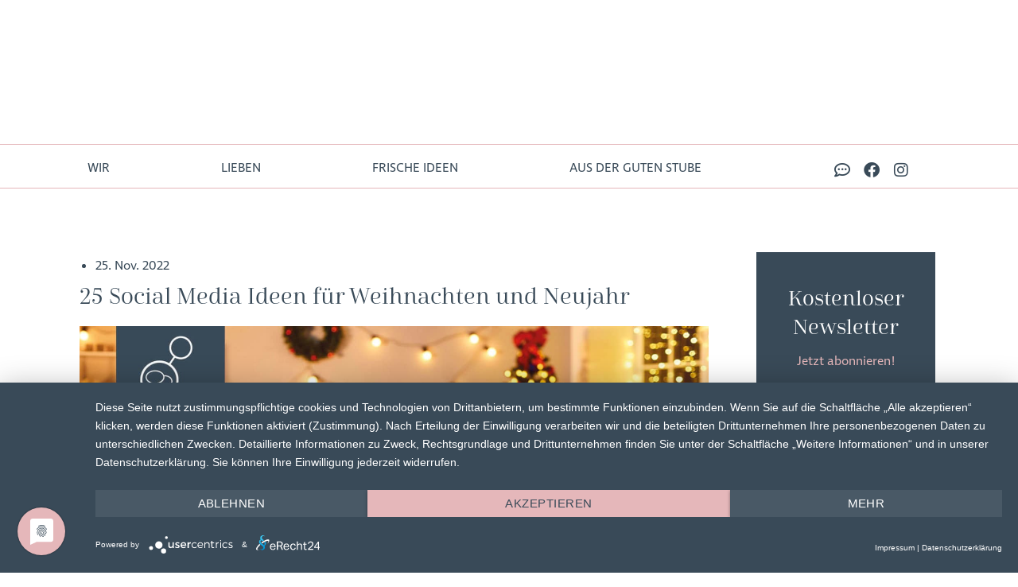

--- FILE ---
content_type: text/html; charset=UTF-8
request_url: https://designstuuv.de/blog/25-social-media-ideen-fuer-weihnachten/
body_size: 53479
content:
<!DOCTYPE html>
<!--
		
=============================================================================================================================================
                    👋 Moin! Diese Webseite wurde mit ❤️ & Code entwickelt von DESIGNSTUUV® aus dem schönen Ostfriesland 🌊                      
                       DESIGNSTUUV® Werbeagentur GmbH & Co. KG | Oldersumer Str. 63 | 26605 Aurich | www.designstuuv.de                      
=============================================================================================================================================



                     ######                                            ##******************************************************************##
                    #     #    #######                                 #+                                                                  =#
                    ####  #    ##      ##                              #+                               .--:.                              =#
                      ##  #    #  ######                               #+                             ..-:.-:.                             =#
                      ##  ##   #  ####                                 #+                           ..--....:-..                           =#
              ######   #  ##   #####  #                                #+                          .--..=+==:.--.                          =#
            ##    ###  #  ##  #    #  ##                               #+            -:          .--.  .=++=:  .--.          .-:           =#
            #       ## ##### # ####   #                                #+           :#*==========-.    ......    .-==========+#+.          =#
            #        #  ###  #########                                 #+          -##*++####*=-..                ..--+####*-*##+.         =#
            ##       #   ##    ###                                     #+        .=##=-===+##+:     .----..:----.    .-##*+=:-++#*:        =#
             ##    ##    #      #                                      #+       .=##+.=----*##+:    -::-:-.-:-.=.   .-###=--=--:##*:       =#
               #####    #      ##       ############  ###              #+   ..::+###+.+===-*##*:    -===--.--=-+.   .-###=--+-=:###*=:..   =#
                 ##     #      ##     ##                ##             #+   .--=####+.+===-*##*:    -=-=--.--=-+.   .-###=-=+==:####+:-:   =#
                  #     ##     ##    #####            ## #             #+   .:::----:.---:.---=:    --:-:-.-:=:=.   .-=--:::--:.----:.-:   =#
                  #      #     #     ####           #  ###             #+   .::               -:    :----:.:----.   .::              .-:   =#
                  #       #    #       ####          ####              #+   .:: ............. -:                    .:: ..............-:   =#
                  ##      #    #        ####         ###               #+   .:: --+-=..=-=--. -:.---- .-==-==: :-=--.:: -=+=+..+=+==..-:   =#
                   ##     #   ##        ###            ##              #+   .:: --+-+..+-=--. -::-=.= .=+++++: -:+.=.:: -=+=+..+=+==..-:   =#
                     #  ##   #          ##              ##             #+   .:: -:=.=..=.-:-. -::=+-+ .====-+: --+-=.:: --=-+..+:+-=..-:   =#
                     ## ##  ##         ##                #             #+   .:: --+-+..+-=--. -::=+-+ .==-=-+: --+-=.:: -=+=+..+=+==..-:   =#
                     ## ##  ##        ##                  #            #+   .:: --=-=..=-=--. -::-=:+ .++=+=*: -:+:=.:: -===+..==+==..-:   =#
                     #   ## ##        #                   ##           #+   .::               -:.:::: .+#####: .:::..::               -:   =#
                     ##  ## #       ###                   ##           #+....--...............-:      .+#####:      .:-...............-:...=#
                      # ## #       #  ##                   ##          ##****#################*-::::::-+#####=:::::::=##################***##
                      ### #       #                         ##         #################################################################*####
                      ### #       #                          #         ######*+***#*=***#****++#+*****+*#********++***+##***+##**#+*#*****###
                      # # ##      ##                        ##         ######*+*#+**=**#*=+*#++++##*##*++***++*##*=##*=##***=###*#*=#*#######
                      ###  #       #         #              #          ######*+*#=**=##*###+*++*+##++#*#+=*###+##*=##*+##**#=##**##*=*#######
                       ##  #       ##        #######       ##          ######****##*+***#***#**#*****#*##******##**###***###****####*########
                       ## ##        ##       ##   # #     ##           ######################################################################
                        ###          ##      #   ## ##  ##             #+..................................................................=#
                        ##           ####    ##   ### #####            #+              ..---:::.:.-:::::.::::.::::.::-...::.               =#
                         #            ####################             #+               .-:-::-.-.-:---::--:::--:-.-.-:-:-.                =#
                                                                       #+               ............ .......:..............                =#
                                                                       #*++++++++++++++++++++++++++++++++++++++++++++++++++++++++++++++++++*#
																	   
																	   
                                                                      
=============================================================================================================================================
-->
<html lang="de" prefix="og: https://ogp.me/ns#">
<head>
	<meta charset="UTF-8">
	<meta name="viewport" content="width=device-width, initial-scale=1.0, viewport-fit=cover" />			<style>img:is([sizes="auto" i], [sizes^="auto," i]) { contain-intrinsic-size: 3000px 1500px }</style>
	<!-- Google tag (gtag.js) consent mode dataLayer added by Site Kit -->
<script id="google_gtagjs-js-consent-mode-data-layer">
window.dataLayer = window.dataLayer || [];function gtag(){dataLayer.push(arguments);}
gtag('consent', 'default', {"ad_personalization":"denied","ad_storage":"denied","ad_user_data":"denied","analytics_storage":"denied","functionality_storage":"denied","security_storage":"denied","personalization_storage":"denied","region":["AT","BE","BG","CH","CY","CZ","DE","DK","EE","ES","FI","FR","GB","GR","HR","HU","IE","IS","IT","LI","LT","LU","LV","MT","NL","NO","PL","PT","RO","SE","SI","SK"],"wait_for_update":500});
window._googlesitekitConsentCategoryMap = {"statistics":["analytics_storage"],"marketing":["ad_storage","ad_user_data","ad_personalization"],"functional":["functionality_storage","security_storage"],"preferences":["personalization_storage"]};
window._googlesitekitConsents = {"ad_personalization":"denied","ad_storage":"denied","ad_user_data":"denied","analytics_storage":"denied","functionality_storage":"denied","security_storage":"denied","personalization_storage":"denied","region":["AT","BE","BG","CH","CY","CZ","DE","DK","EE","ES","FI","FR","GB","GR","HR","HU","IE","IS","IT","LI","LT","LU","LV","MT","NL","NO","PL","PT","RO","SE","SI","SK"],"wait_for_update":500};
</script>
<!-- End Google tag (gtag.js) consent mode dataLayer added by Site Kit -->

<!-- Suchmaschinen-Optimierung durch Rank Math PRO - https://rankmath.com/ -->
<title>25 Social Media Ideen für Weihnachten und Neujahr</title>
<link data-rocket-prefetch href="https://www.googletagmanager.com" rel="dns-prefetch">
<link data-rocket-prefetch href="https://www.google-analytics.com" rel="dns-prefetch">
<link data-rocket-prefetch href="https://connect.facebook.net" rel="dns-prefetch">
<link data-rocket-prefetch href="https://js-eu1.hsadspixel.net" rel="dns-prefetch">
<link data-rocket-prefetch href="https://js-eu1.hscollectedforms.net" rel="dns-prefetch">
<link data-rocket-prefetch href="https://js-eu1.hs-analytics.net" rel="dns-prefetch">
<link data-rocket-prefetch href="https://js-eu1.usemessages.com" rel="dns-prefetch">
<link data-rocket-prefetch href="https://js-eu1.hs-banner.com" rel="dns-prefetch">
<link data-rocket-prefetch href="https://use.typekit.net" rel="dns-prefetch">
<link data-rocket-prefetch href="https://app.usercentrics.eu" rel="dns-prefetch">
<link data-rocket-prefetch href="https://calendly.com" rel="dns-prefetch">
<link data-rocket-prefetch href="https://assets.calendly.com" rel="dns-prefetch">
<link data-rocket-prefetch href="https://js-eu1.hs-scripts.com" rel="dns-prefetch">
<link data-rocket-prefetch href="https://cdnjs.cloudflare.com" rel="dns-prefetch">
<link data-rocket-prefetch href="https://app-eu1.hubspot.com" rel="dns-prefetch"><link rel="preload" data-rocket-preload as="image" href="https://designstuuv.de/wp-content/uploads/2022/11/social-media-ideen-fu%CC%88r-Weihnachten-und-neujahr.jpg" imagesrcset="https://designstuuv.de/wp-content/uploads/2022/11/social-media-ideen-für-Weihnachten-und-neujahr.jpg 1604w, https://designstuuv.de/wp-content/uploads/2022/11/social-media-ideen-für-Weihnachten-und-neujahr-768x489.jpg 768w, https://designstuuv.de/wp-content/uploads/2022/11/social-media-ideen-für-Weihnachten-und-neujahr-1536x978.jpg 1536w, https://designstuuv.de/wp-content/uploads/2022/11/social-media-ideen-für-Weihnachten-und-neujahr-1200x764.jpg 1200w" imagesizes="(max-width: 1604px) 100vw, 1604px" fetchpriority="high">
<meta name="description" content="Diese Social Media Ideen passen genauso gut wie Schnee zu Weihnachten! Sie suchen die Passende Ideen für Weihnachten, hier finden Sie..."/>
<meta name="robots" content="follow, index, max-snippet:-1, max-video-preview:-1, max-image-preview:large"/>
<link rel="canonical" href="https://designstuuv.de/blog/25-social-media-ideen-fuer-weihnachten/" />
<meta property="og:locale" content="de_DE" />
<meta property="og:type" content="article" />
<meta property="og:title" content="25 Social Media Ideen für Weihnachten und Neujahr" />
<meta property="og:description" content="Diese Social Media Ideen passen genauso gut wie Schnee zu Weihnachten! Sie suchen die Passende Ideen für Weihnachten, hier finden Sie..." />
<meta property="og:url" content="https://designstuuv.de/blog/25-social-media-ideen-fuer-weihnachten/" />
<meta property="og:site_name" content="DESIGNSTUUV® Werbeagentur Design | Digital | Strategie | PR » in Aurich, Leer &amp; Konstanz" />
<meta property="article:publisher" content="https://www.facebook.com/designstuuv" />
<meta property="og:updated_time" content="2023-12-19T09:49:34+01:00" />
<meta property="og:image" content="https://designstuuv.de/wp-content/uploads/2022/11/social-media-ideen-für-Weihnachten-und-neujahr.jpg" />
<meta property="og:image:secure_url" content="https://designstuuv.de/wp-content/uploads/2022/11/social-media-ideen-für-Weihnachten-und-neujahr.jpg" />
<meta property="og:image:width" content="1604" />
<meta property="og:image:height" content="1021" />
<meta property="og:image:alt" content="social media ideen für Weihnachten und neujahr" />
<meta property="og:image:type" content="image/jpeg" />
<meta property="article:published_time" content="2022-11-25T14:16:51+01:00" />
<meta property="article:modified_time" content="2023-12-19T09:49:34+01:00" />
<meta name="twitter:card" content="summary_large_image" />
<meta name="twitter:title" content="25 Social Media Ideen für Weihnachten und Neujahr" />
<meta name="twitter:description" content="Diese Social Media Ideen passen genauso gut wie Schnee zu Weihnachten! Sie suchen die Passende Ideen für Weihnachten, hier finden Sie..." />
<meta name="twitter:site" content="@designstuuv" />
<meta name="twitter:creator" content="@designstuuv" />
<meta name="twitter:image" content="https://designstuuv.de/wp-content/uploads/2022/11/social-media-ideen-für-Weihnachten-und-neujahr.jpg" />
<script type="application/ld+json" class="rank-math-schema-pro">{"@context":"https://schema.org","@graph":[{"@type":"Organization","@id":"https://designstuuv.de/#organization","name":"DESIGNSTUUV\u00ae Werbeagentur GmbH &amp; Co. KG","url":"https://designstuuv.de","sameAs":["https://www.facebook.com/designstuuv","https://twitter.com/designstuuv"],"email":"info@designstuuv.de","logo":{"@type":"ImageObject","@id":"https://designstuuv.de/#logo","url":"https://designstuuv.de/wp-content/uploads/2021/09/DESI-Rebranding-LOGO-2020.jpg","contentUrl":"https://designstuuv.de/wp-content/uploads/2021/09/DESI-Rebranding-LOGO-2020.jpg","caption":"DESIGNSTUUV\u00ae Werbeagentur Design | Digital | Strategie | PR \u00bb in Aurich, Leer &amp; Konstanz","inLanguage":"de","width":"1798","height":"1663"}},{"@type":"WebSite","@id":"https://designstuuv.de/#website","url":"https://designstuuv.de","name":"DESIGNSTUUV\u00ae Werbeagentur Design | Digital | Strategie | PR \u00bb in Aurich, Leer &amp; Konstanz","publisher":{"@id":"https://designstuuv.de/#organization"},"inLanguage":"de"},{"@type":"ImageObject","@id":"https://designstuuv.de/wp-content/uploads/2022/11/social-media-ideen-fu\u0308r-Weihnachten-und-neujahr.jpg","url":"https://designstuuv.de/wp-content/uploads/2022/11/social-media-ideen-fu\u0308r-Weihnachten-und-neujahr.jpg","width":"1604","height":"1021","caption":"social media ideen fu\u0308r Weihnachten und neujahr","inLanguage":"de"},{"@type":"BreadcrumbList","@id":"https://designstuuv.de/blog/25-social-media-ideen-fuer-weihnachten/#breadcrumb","itemListElement":[{"@type":"ListItem","position":"1","item":{"@id":"https://designstuuv.de","name":"DESIGNSTUUV\u00ae"}},{"@type":"ListItem","position":"2","item":{"@id":"https://designstuuv.de/blog/","name":"Blogbeitr\u00e4ge"}},{"@type":"ListItem","position":"3","item":{"@id":"https://designstuuv.de/blog/25-social-media-ideen-fuer-weihnachten/","name":"25 Social Media Ideen f\u00fcr Weihnachten und Neujahr"}}]},{"@type":"WebPage","@id":"https://designstuuv.de/blog/25-social-media-ideen-fuer-weihnachten/#webpage","url":"https://designstuuv.de/blog/25-social-media-ideen-fuer-weihnachten/","name":"25 Social Media Ideen f\u00fcr Weihnachten und Neujahr","datePublished":"2022-11-25T14:16:51+01:00","dateModified":"2023-12-19T09:49:34+01:00","isPartOf":{"@id":"https://designstuuv.de/#website"},"primaryImageOfPage":{"@id":"https://designstuuv.de/wp-content/uploads/2022/11/social-media-ideen-fu\u0308r-Weihnachten-und-neujahr.jpg"},"inLanguage":"de","breadcrumb":{"@id":"https://designstuuv.de/blog/25-social-media-ideen-fuer-weihnachten/#breadcrumb"}},{"@type":"Person","@id":"https://designstuuv.de/author/designstuuv-werbeagentur-gmbh/","name":"DESIGNSTUUV\u00ae Werbeagentur","url":"https://designstuuv.de/author/designstuuv-werbeagentur-gmbh/","image":{"@type":"ImageObject","@id":"https://secure.gravatar.com/avatar/ff58db81060a75c0ab74b0a76b2bfd546e7ea599fc74583d2068c358356263c6?s=96&amp;d=mm&amp;r=g","url":"https://secure.gravatar.com/avatar/ff58db81060a75c0ab74b0a76b2bfd546e7ea599fc74583d2068c358356263c6?s=96&amp;d=mm&amp;r=g","caption":"DESIGNSTUUV\u00ae Werbeagentur","inLanguage":"de"},"sameAs":["https://designstuuv.de"],"worksFor":{"@id":"https://designstuuv.de/#organization"}},{"headline":"25 Social Media Ideen f\u00fcr Weihnachten und Neujahr","description":"Wenn es in der Winterzeit so richtig gem\u00fctlich und hyggelig wird, sucht jeder die perfekten Post Ideen f\u00fcr Weihnachten im Social Media. Internet-Nutzer w\u00fcnschen sich gute Stimmung spannende Inspirationen f\u00fcr ihr Weihnachtsfest, das perfekte Weihnachtsgeschenk...","keywords":"Ideen f\u00fcr Weihnachten","@type":"BlogPosting","author":{"@id":"https://designstuuv.de/author/designstuuv-werbeagentur-gmbh/","name":"DESIGNSTUUV\u00ae Werbeagentur"},"datePublished":"2022-11-25T14:16:51+01:00","dateModified":"2023-12-19T09:49:34+01:00","image":{"@id":"https://designstuuv.de/wp-content/uploads/2022/11/social-media-ideen-fu\u0308r-Weihnachten-und-neujahr.jpg"},"copyrightYear":"2023","name":"25 Social Media Ideen f\u00fcr Weihnachten und Neujahr","@id":"https://designstuuv.de/blog/25-social-media-ideen-fuer-weihnachten/#schema-1078238","isPartOf":{"@id":"https://designstuuv.de/blog/25-social-media-ideen-fuer-weihnachten/#webpage"},"publisher":{"@id":"https://designstuuv.de/#organization"},"inLanguage":"de"},{"@type":"HowTo","name":"Social Media Ideen f\u00fcr Firmen im Winter","description":"Unsere 25 Social Media Ideen f\u00fcr Firmen oder den privaten Gebrauch im Dezember geben einen Einblick in die unterschiedlichsten M\u00f6glichkeiten f\u00fcr relevanten Dezember-Content.\nSie suchen noch Ideen, um den Dezember kreativ zu nutzen? Einfach die Liste mit den 25 Themen herunterladen und loslegen!","totalTime":"P0DT0H5M","image":{"@id":"https://designstuuv.de/wp-content/uploads/2022/11/social-media-ideen-fu\u0308r-Weihnachten-und-neujahr.jpg"},"estimatedCost":{"@type":"MonetaryAmount","value":"0","currency":"EUR"},"supply":[],"tool":[],"step":[{"@type":"HowToStep","name":"Iss-Einen-Roten-Apfel-Tag (1.12.2022)","itemListElement":{"@type":"HowToDirection","text":"Iss-Einen-Roten-Apfel-Tag (1.12.2022)"}},{"@type":"HowToStep","name":"Tag der Spekulatius (2.12.2022)","itemListElement":{"@type":"HowToDirection","text":"Tag der Spekulatius (2.12.2022)"}},{"@type":"HowToStep","name":"Santa-Macht-Eine-Liste-Tag (4.12.2022) \u2013 Schreiben Sie einen Wunschzettel","itemListElement":{"@type":"HowToDirection","text":"Santa-Macht-Eine-Liste-Tag (4.12.2022) \u2013 Schreiben Sie einen Wunschzettel"}},{"@type":"HowToStep","name":"2. Advents-Kerze Anz\u00fcnden, zeigen Sie Ihren Adventskranz","itemListElement":{"@type":"HowToDirection","text":"2. Advents-Kerze Anz\u00fcnden, zeigen Sie Ihren Adventskranz"}}],"@id":"https://designstuuv.de/blog/25-social-media-ideen-fuer-weihnachten/#schema-1078206","isPartOf":{"@id":"https://designstuuv.de/blog/25-social-media-ideen-fuer-weihnachten/#webpage"},"publisher":{"@id":"https://designstuuv.de/#organization"},"inLanguage":"de","mainEntityOfPage":{"@id":"https://designstuuv.de/blog/25-social-media-ideen-fuer-weihnachten/#webpage"}}]}</script>
<!-- /Rank Math WordPress SEO Plugin -->

<script type='application/javascript'  id='pys-version-script'>console.log('PixelYourSite Free version 11.1.5.2');</script>
<link rel='dns-prefetch' href='//js-eu1.hs-scripts.com' />
<link rel='dns-prefetch' href='//www.googletagmanager.com' />
<link rel="alternate" type="application/rss+xml" title="DESIGNSTUUV® Werbeagentur Design | Digital | Strategie | PR » in Aurich, Leer &amp; Konstanz am Bodensee &raquo; Feed" href="https://designstuuv.de/feed/" />
<link rel="alternate" type="application/rss+xml" title="DESIGNSTUUV® Werbeagentur Design | Digital | Strategie | PR » in Aurich, Leer &amp; Konstanz am Bodensee &raquo; Kommentar-Feed" href="https://designstuuv.de/comments/feed/" />
<link rel="alternate" type="application/rss+xml" title="DESIGNSTUUV® Werbeagentur Design | Digital | Strategie | PR » in Aurich, Leer &amp; Konstanz am Bodensee &raquo; Stories-Feed" href="https://designstuuv.de/web-stories/feed/"><link rel="stylesheet" type="text/css" href="https://use.typekit.net/lvz7rtd.css"><link rel='stylesheet' id='wp_sap_style-css' href='https://designstuuv.de/wp-content/plugins/wp-survey-and-poll/templates/assets/css/wp_sap.css?ver=6.8.3' media='all' />
<link rel='stylesheet' id='jquery_ui_style-css' href='https://designstuuv.de/wp-content/cache/background-css/1/designstuuv.de/wp-content/plugins/wp-survey-and-poll/templates/assets/css/jquery-ui.css?ver=6.8.3&wpr_t=1768600870' media='all' />
<style id='wp-emoji-styles-inline-css'>

	img.wp-smiley, img.emoji {
		display: inline !important;
		border: none !important;
		box-shadow: none !important;
		height: 1em !important;
		width: 1em !important;
		margin: 0 0.07em !important;
		vertical-align: -0.1em !important;
		background: none !important;
		padding: 0 !important;
	}
</style>
<style id='classic-theme-styles-inline-css'>
/*! This file is auto-generated */
.wp-block-button__link{color:#fff;background-color:#32373c;border-radius:9999px;box-shadow:none;text-decoration:none;padding:calc(.667em + 2px) calc(1.333em + 2px);font-size:1.125em}.wp-block-file__button{background:#32373c;color:#fff;text-decoration:none}
</style>
<style id='qsm-quiz-style-inline-css'>


</style>
<style id='global-styles-inline-css'>
:root{--wp--preset--aspect-ratio--square: 1;--wp--preset--aspect-ratio--4-3: 4/3;--wp--preset--aspect-ratio--3-4: 3/4;--wp--preset--aspect-ratio--3-2: 3/2;--wp--preset--aspect-ratio--2-3: 2/3;--wp--preset--aspect-ratio--16-9: 16/9;--wp--preset--aspect-ratio--9-16: 9/16;--wp--preset--color--black: #000000;--wp--preset--color--cyan-bluish-gray: #abb8c3;--wp--preset--color--white: #ffffff;--wp--preset--color--pale-pink: #f78da7;--wp--preset--color--vivid-red: #cf2e2e;--wp--preset--color--luminous-vivid-orange: #ff6900;--wp--preset--color--luminous-vivid-amber: #fcb900;--wp--preset--color--light-green-cyan: #7bdcb5;--wp--preset--color--vivid-green-cyan: #00d084;--wp--preset--color--pale-cyan-blue: #8ed1fc;--wp--preset--color--vivid-cyan-blue: #0693e3;--wp--preset--color--vivid-purple: #9b51e0;--wp--preset--color--accent: #cd2653;--wp--preset--color--primary: #000000;--wp--preset--color--secondary: #6d6d6d;--wp--preset--color--subtle-background: #dcd7ca;--wp--preset--color--background: #f5efe0;--wp--preset--gradient--vivid-cyan-blue-to-vivid-purple: linear-gradient(135deg,rgba(6,147,227,1) 0%,rgb(155,81,224) 100%);--wp--preset--gradient--light-green-cyan-to-vivid-green-cyan: linear-gradient(135deg,rgb(122,220,180) 0%,rgb(0,208,130) 100%);--wp--preset--gradient--luminous-vivid-amber-to-luminous-vivid-orange: linear-gradient(135deg,rgba(252,185,0,1) 0%,rgba(255,105,0,1) 100%);--wp--preset--gradient--luminous-vivid-orange-to-vivid-red: linear-gradient(135deg,rgba(255,105,0,1) 0%,rgb(207,46,46) 100%);--wp--preset--gradient--very-light-gray-to-cyan-bluish-gray: linear-gradient(135deg,rgb(238,238,238) 0%,rgb(169,184,195) 100%);--wp--preset--gradient--cool-to-warm-spectrum: linear-gradient(135deg,rgb(74,234,220) 0%,rgb(151,120,209) 20%,rgb(207,42,186) 40%,rgb(238,44,130) 60%,rgb(251,105,98) 80%,rgb(254,248,76) 100%);--wp--preset--gradient--blush-light-purple: linear-gradient(135deg,rgb(255,206,236) 0%,rgb(152,150,240) 100%);--wp--preset--gradient--blush-bordeaux: linear-gradient(135deg,rgb(254,205,165) 0%,rgb(254,45,45) 50%,rgb(107,0,62) 100%);--wp--preset--gradient--luminous-dusk: linear-gradient(135deg,rgb(255,203,112) 0%,rgb(199,81,192) 50%,rgb(65,88,208) 100%);--wp--preset--gradient--pale-ocean: linear-gradient(135deg,rgb(255,245,203) 0%,rgb(182,227,212) 50%,rgb(51,167,181) 100%);--wp--preset--gradient--electric-grass: linear-gradient(135deg,rgb(202,248,128) 0%,rgb(113,206,126) 100%);--wp--preset--gradient--midnight: linear-gradient(135deg,rgb(2,3,129) 0%,rgb(40,116,252) 100%);--wp--preset--font-size--small: 18px;--wp--preset--font-size--medium: 20px;--wp--preset--font-size--large: 26.25px;--wp--preset--font-size--x-large: 42px;--wp--preset--font-size--normal: 21px;--wp--preset--font-size--larger: 32px;--wp--preset--spacing--20: 0.44rem;--wp--preset--spacing--30: 0.67rem;--wp--preset--spacing--40: 1rem;--wp--preset--spacing--50: 1.5rem;--wp--preset--spacing--60: 2.25rem;--wp--preset--spacing--70: 3.38rem;--wp--preset--spacing--80: 5.06rem;--wp--preset--shadow--natural: 6px 6px 9px rgba(0, 0, 0, 0.2);--wp--preset--shadow--deep: 12px 12px 50px rgba(0, 0, 0, 0.4);--wp--preset--shadow--sharp: 6px 6px 0px rgba(0, 0, 0, 0.2);--wp--preset--shadow--outlined: 6px 6px 0px -3px rgba(255, 255, 255, 1), 6px 6px rgba(0, 0, 0, 1);--wp--preset--shadow--crisp: 6px 6px 0px rgba(0, 0, 0, 1);}:where(.is-layout-flex){gap: 0.5em;}:where(.is-layout-grid){gap: 0.5em;}body .is-layout-flex{display: flex;}.is-layout-flex{flex-wrap: wrap;align-items: center;}.is-layout-flex > :is(*, div){margin: 0;}body .is-layout-grid{display: grid;}.is-layout-grid > :is(*, div){margin: 0;}:where(.wp-block-columns.is-layout-flex){gap: 2em;}:where(.wp-block-columns.is-layout-grid){gap: 2em;}:where(.wp-block-post-template.is-layout-flex){gap: 1.25em;}:where(.wp-block-post-template.is-layout-grid){gap: 1.25em;}.has-black-color{color: var(--wp--preset--color--black) !important;}.has-cyan-bluish-gray-color{color: var(--wp--preset--color--cyan-bluish-gray) !important;}.has-white-color{color: var(--wp--preset--color--white) !important;}.has-pale-pink-color{color: var(--wp--preset--color--pale-pink) !important;}.has-vivid-red-color{color: var(--wp--preset--color--vivid-red) !important;}.has-luminous-vivid-orange-color{color: var(--wp--preset--color--luminous-vivid-orange) !important;}.has-luminous-vivid-amber-color{color: var(--wp--preset--color--luminous-vivid-amber) !important;}.has-light-green-cyan-color{color: var(--wp--preset--color--light-green-cyan) !important;}.has-vivid-green-cyan-color{color: var(--wp--preset--color--vivid-green-cyan) !important;}.has-pale-cyan-blue-color{color: var(--wp--preset--color--pale-cyan-blue) !important;}.has-vivid-cyan-blue-color{color: var(--wp--preset--color--vivid-cyan-blue) !important;}.has-vivid-purple-color{color: var(--wp--preset--color--vivid-purple) !important;}.has-black-background-color{background-color: var(--wp--preset--color--black) !important;}.has-cyan-bluish-gray-background-color{background-color: var(--wp--preset--color--cyan-bluish-gray) !important;}.has-white-background-color{background-color: var(--wp--preset--color--white) !important;}.has-pale-pink-background-color{background-color: var(--wp--preset--color--pale-pink) !important;}.has-vivid-red-background-color{background-color: var(--wp--preset--color--vivid-red) !important;}.has-luminous-vivid-orange-background-color{background-color: var(--wp--preset--color--luminous-vivid-orange) !important;}.has-luminous-vivid-amber-background-color{background-color: var(--wp--preset--color--luminous-vivid-amber) !important;}.has-light-green-cyan-background-color{background-color: var(--wp--preset--color--light-green-cyan) !important;}.has-vivid-green-cyan-background-color{background-color: var(--wp--preset--color--vivid-green-cyan) !important;}.has-pale-cyan-blue-background-color{background-color: var(--wp--preset--color--pale-cyan-blue) !important;}.has-vivid-cyan-blue-background-color{background-color: var(--wp--preset--color--vivid-cyan-blue) !important;}.has-vivid-purple-background-color{background-color: var(--wp--preset--color--vivid-purple) !important;}.has-black-border-color{border-color: var(--wp--preset--color--black) !important;}.has-cyan-bluish-gray-border-color{border-color: var(--wp--preset--color--cyan-bluish-gray) !important;}.has-white-border-color{border-color: var(--wp--preset--color--white) !important;}.has-pale-pink-border-color{border-color: var(--wp--preset--color--pale-pink) !important;}.has-vivid-red-border-color{border-color: var(--wp--preset--color--vivid-red) !important;}.has-luminous-vivid-orange-border-color{border-color: var(--wp--preset--color--luminous-vivid-orange) !important;}.has-luminous-vivid-amber-border-color{border-color: var(--wp--preset--color--luminous-vivid-amber) !important;}.has-light-green-cyan-border-color{border-color: var(--wp--preset--color--light-green-cyan) !important;}.has-vivid-green-cyan-border-color{border-color: var(--wp--preset--color--vivid-green-cyan) !important;}.has-pale-cyan-blue-border-color{border-color: var(--wp--preset--color--pale-cyan-blue) !important;}.has-vivid-cyan-blue-border-color{border-color: var(--wp--preset--color--vivid-cyan-blue) !important;}.has-vivid-purple-border-color{border-color: var(--wp--preset--color--vivid-purple) !important;}.has-vivid-cyan-blue-to-vivid-purple-gradient-background{background: var(--wp--preset--gradient--vivid-cyan-blue-to-vivid-purple) !important;}.has-light-green-cyan-to-vivid-green-cyan-gradient-background{background: var(--wp--preset--gradient--light-green-cyan-to-vivid-green-cyan) !important;}.has-luminous-vivid-amber-to-luminous-vivid-orange-gradient-background{background: var(--wp--preset--gradient--luminous-vivid-amber-to-luminous-vivid-orange) !important;}.has-luminous-vivid-orange-to-vivid-red-gradient-background{background: var(--wp--preset--gradient--luminous-vivid-orange-to-vivid-red) !important;}.has-very-light-gray-to-cyan-bluish-gray-gradient-background{background: var(--wp--preset--gradient--very-light-gray-to-cyan-bluish-gray) !important;}.has-cool-to-warm-spectrum-gradient-background{background: var(--wp--preset--gradient--cool-to-warm-spectrum) !important;}.has-blush-light-purple-gradient-background{background: var(--wp--preset--gradient--blush-light-purple) !important;}.has-blush-bordeaux-gradient-background{background: var(--wp--preset--gradient--blush-bordeaux) !important;}.has-luminous-dusk-gradient-background{background: var(--wp--preset--gradient--luminous-dusk) !important;}.has-pale-ocean-gradient-background{background: var(--wp--preset--gradient--pale-ocean) !important;}.has-electric-grass-gradient-background{background: var(--wp--preset--gradient--electric-grass) !important;}.has-midnight-gradient-background{background: var(--wp--preset--gradient--midnight) !important;}.has-small-font-size{font-size: var(--wp--preset--font-size--small) !important;}.has-medium-font-size{font-size: var(--wp--preset--font-size--medium) !important;}.has-large-font-size{font-size: var(--wp--preset--font-size--large) !important;}.has-x-large-font-size{font-size: var(--wp--preset--font-size--x-large) !important;}
:where(.wp-block-post-template.is-layout-flex){gap: 1.25em;}:where(.wp-block-post-template.is-layout-grid){gap: 1.25em;}
:where(.wp-block-columns.is-layout-flex){gap: 2em;}:where(.wp-block-columns.is-layout-grid){gap: 2em;}
:root :where(.wp-block-pullquote){font-size: 1.5em;line-height: 1.6;}
</style>
<link rel='stylesheet' id='cf7mls-css' href='https://designstuuv.de/wp-content/plugins/contact-form-7-multi-step-pro//assets/frontend/css/cf7mls.css?ver=2.5.4' media='all' />
<link rel='stylesheet' id='cf7mls_progress_bar-css' href='https://designstuuv.de/wp-content/plugins/contact-form-7-multi-step-pro//assets/frontend/css/progress_bar.css?ver=2.5.4' media='all' />
<link rel='stylesheet' id='cf7mls_animate-css' href='https://designstuuv.de/wp-content/plugins/contact-form-7-multi-step-pro//assets/frontend/animate/animate.min.css?ver=2.5.4' media='all' />
<link rel='stylesheet' id='wpa-css-css' href='https://designstuuv.de/wp-content/plugins/honeypot/includes/css/wpa.css?ver=2.3.04' media='all' />
<link rel='stylesheet' id='parent-style-css' href='https://designstuuv.de/wp-content/themes/twentytwenty/style.css?ver=6.8.3' media='all' />
<link rel='stylesheet' id='twentytwenty-style-css' href='https://designstuuv.de/wp-content/themes/designstuuv-premium-elementor-twenty-twenty/style.css?ver=1.0.0' media='all' />
<style id='twentytwenty-style-inline-css'>
.color-accent,.color-accent-hover:hover,.color-accent-hover:focus,:root .has-accent-color,.has-drop-cap:not(:focus):first-letter,.wp-block-button.is-style-outline,a { color: #cd2653; }blockquote,.border-color-accent,.border-color-accent-hover:hover,.border-color-accent-hover:focus { border-color: #cd2653; }button,.button,.faux-button,.wp-block-button__link,.wp-block-file .wp-block-file__button,input[type="button"],input[type="reset"],input[type="submit"],.bg-accent,.bg-accent-hover:hover,.bg-accent-hover:focus,:root .has-accent-background-color,.comment-reply-link { background-color: #cd2653; }.fill-children-accent,.fill-children-accent * { fill: #cd2653; }body,.entry-title a,:root .has-primary-color { color: #000000; }:root .has-primary-background-color { background-color: #000000; }cite,figcaption,.wp-caption-text,.post-meta,.entry-content .wp-block-archives li,.entry-content .wp-block-categories li,.entry-content .wp-block-latest-posts li,.wp-block-latest-comments__comment-date,.wp-block-latest-posts__post-date,.wp-block-embed figcaption,.wp-block-image figcaption,.wp-block-pullquote cite,.comment-metadata,.comment-respond .comment-notes,.comment-respond .logged-in-as,.pagination .dots,.entry-content hr:not(.has-background),hr.styled-separator,:root .has-secondary-color { color: #6d6d6d; }:root .has-secondary-background-color { background-color: #6d6d6d; }pre,fieldset,input,textarea,table,table *,hr { border-color: #dcd7ca; }caption,code,code,kbd,samp,.wp-block-table.is-style-stripes tbody tr:nth-child(odd),:root .has-subtle-background-background-color { background-color: #dcd7ca; }.wp-block-table.is-style-stripes { border-bottom-color: #dcd7ca; }.wp-block-latest-posts.is-grid li { border-top-color: #dcd7ca; }:root .has-subtle-background-color { color: #dcd7ca; }body:not(.overlay-header) .primary-menu > li > a,body:not(.overlay-header) .primary-menu > li > .icon,.modal-menu a,.footer-menu a, .footer-widgets a:where(:not(.wp-block-button__link)),#site-footer .wp-block-button.is-style-outline,.wp-block-pullquote:before,.singular:not(.overlay-header) .entry-header a,.archive-header a,.header-footer-group .color-accent,.header-footer-group .color-accent-hover:hover { color: #cd2653; }.social-icons a,#site-footer button:not(.toggle),#site-footer .button,#site-footer .faux-button,#site-footer .wp-block-button__link,#site-footer .wp-block-file__button,#site-footer input[type="button"],#site-footer input[type="reset"],#site-footer input[type="submit"] { background-color: #cd2653; }.header-footer-group,body:not(.overlay-header) #site-header .toggle,.menu-modal .toggle { color: #000000; }body:not(.overlay-header) .primary-menu ul { background-color: #000000; }body:not(.overlay-header) .primary-menu > li > ul:after { border-bottom-color: #000000; }body:not(.overlay-header) .primary-menu ul ul:after { border-left-color: #000000; }.site-description,body:not(.overlay-header) .toggle-inner .toggle-text,.widget .post-date,.widget .rss-date,.widget_archive li,.widget_categories li,.widget cite,.widget_pages li,.widget_meta li,.widget_nav_menu li,.powered-by-wordpress,.footer-credits .privacy-policy,.to-the-top,.singular .entry-header .post-meta,.singular:not(.overlay-header) .entry-header .post-meta a { color: #6d6d6d; }.header-footer-group pre,.header-footer-group fieldset,.header-footer-group input,.header-footer-group textarea,.header-footer-group table,.header-footer-group table *,.footer-nav-widgets-wrapper,#site-footer,.menu-modal nav *,.footer-widgets-outer-wrapper,.footer-top { border-color: #dcd7ca; }.header-footer-group table caption,body:not(.overlay-header) .header-inner .toggle-wrapper::before { background-color: #dcd7ca; }
</style>
<link rel='stylesheet' id='twentytwenty-fonts-css' href='https://designstuuv.de/wp-content/themes/twentytwenty/assets/css/font-inter.css?ver=1.0.0' media='all' />
<link rel='stylesheet' id='twentytwenty-print-style-css' href='https://designstuuv.de/wp-content/themes/twentytwenty/print.css?ver=1.0.0' media='print' />
<link rel='stylesheet' id='dflip-icons-style-css' href='https://designstuuv.de/wp-content/plugins/dflip/assets/css/themify-icons.min.css?ver=1.4.31' media='all' />
<link rel='stylesheet' id='dflip-style-css' href='https://designstuuv.de/wp-content/cache/background-css/1/designstuuv.de/wp-content/plugins/dflip/assets/css/dflip.min.css?ver=1.4.31&wpr_t=1768600870' media='all' />
<link rel='stylesheet' id='elementor-icons-css' href='https://designstuuv.de/wp-content/plugins/elementor/assets/lib/eicons/css/elementor-icons.min.css?ver=5.32.0' media='all' />
<link rel='stylesheet' id='elementor-frontend-css' href='https://designstuuv.de/wp-content/plugins/elementor/assets/css/frontend.min.css?ver=3.25.9' media='all' />
<link rel='stylesheet' id='swiper-css' href='https://designstuuv.de/wp-content/plugins/elementor/assets/lib/swiper/v8/css/swiper.min.css?ver=8.4.5' media='all' />
<link rel='stylesheet' id='e-swiper-css' href='https://designstuuv.de/wp-content/plugins/elementor/assets/css/conditionals/e-swiper.min.css?ver=3.25.9' media='all' />
<link rel='stylesheet' id='elementor-post-19-css' href='https://designstuuv.de/wp-content/uploads/elementor/css/post-19.css?ver=1768563114' media='all' />
<link rel='stylesheet' id='elementor-pro-css' href='https://designstuuv.de/wp-content/plugins/elementor-pro/assets/css/frontend.min.css?ver=3.21.2' media='all' />
<link rel='stylesheet' id='namogo-icons-css' href='https://designstuuv.de/wp-content/plugins/elementor-extras/assets/lib/nicons/css/nicons.css?ver=2.2.52' media='all' />
<link rel='stylesheet' id='elementor-extras-frontend-css' href='https://designstuuv.de/wp-content/plugins/elementor-extras/assets/css/frontend.min.css?ver=2.2.52' media='all' />
<link rel='stylesheet' id='pp-extensions-css' href='https://designstuuv.de/wp-content/plugins/powerpack-elements/assets/css/min/extensions.min.css?ver=2.12.14' media='all' />
<link rel='stylesheet' id='widget-text-editor-css' href='https://designstuuv.de/wp-content/plugins/elementor/assets/css/widget-text-editor.min.css?ver=3.25.9' media='all' />
<link rel='stylesheet' id='widget-image-css' href='https://designstuuv.de/wp-content/plugins/elementor/assets/css/widget-image.min.css?ver=3.25.9' media='all' />
<link rel='stylesheet' id='widget-heading-css' href='https://designstuuv.de/wp-content/plugins/elementor/assets/css/widget-heading.min.css?ver=3.25.9' media='all' />
<link rel='stylesheet' id='elementor-post-68181-css' href='https://designstuuv.de/wp-content/uploads/elementor/css/post-68181.css?ver=1768568601' media='all' />
<link rel='stylesheet' id='elementor-post-86-css' href='https://designstuuv.de/wp-content/uploads/elementor/css/post-86.css?ver=1768563115' media='all' />
<link rel='stylesheet' id='elementor-post-47691-css' href='https://designstuuv.de/wp-content/uploads/elementor/css/post-47691.css?ver=1768563115' media='all' />
<link rel='stylesheet' id='elementor-post-46248-css' href='https://designstuuv.de/wp-content/uploads/elementor/css/post-46248.css?ver=1768563193' media='all' />
<link rel='stylesheet' id='cf7cf-style-css' href='https://designstuuv.de/wp-content/plugins/cf7-conditional-fields/style.css?ver=2.6.7' media='all' />
<link rel='stylesheet' id='dnd-upload-cf7-css' href='https://designstuuv.de/wp-content/plugins/drag-and-drop-multiple-file-upload-contact-form-7/assets/css/dnd-upload-cf7.css?ver=1.3.9.3' media='all' />
<link rel='stylesheet' id='elementor-icons-shared-0-css' href='https://designstuuv.de/wp-content/plugins/elementor/assets/lib/font-awesome/css/fontawesome.min.css?ver=5.15.3' media='all' />
<link rel='stylesheet' id='elementor-icons-fa-regular-css' href='https://designstuuv.de/wp-content/plugins/elementor/assets/lib/font-awesome/css/regular.min.css?ver=5.15.3' media='all' />
<link rel='stylesheet' id='elementor-icons-fa-solid-css' href='https://designstuuv.de/wp-content/plugins/elementor/assets/lib/font-awesome/css/solid.min.css?ver=5.15.3' media='all' />
<link rel='stylesheet' id='elementor-icons-fa-brands-css' href='https://designstuuv.de/wp-content/plugins/elementor/assets/lib/font-awesome/css/brands.min.css?ver=5.15.3' media='all' />
<script id="jquery-core-js-extra">
var pp = {"ajax_url":"https:\/\/designstuuv.de\/wp-admin\/admin-ajax.php"};
var pysFacebookRest = {"restApiUrl":"https:\/\/designstuuv.de\/wp-json\/pys-facebook\/v1\/event","debug":""};
</script>
<script data-cfasync="false" src="https://designstuuv.de/wp-includes/js/jquery/jquery.min.js?ver=3.7.1" id="jquery-core-js"></script>
<script src="https://designstuuv.de/wp-includes/js/jquery/jquery-migrate.min.js?ver=3.4.1" id="jquery-migrate-js"></script>
<script src="https://designstuuv.de/wp-content/plugins/wp-survey-and-poll/templates/assets/js/Chart.min.js?ver=1.10.3" id="chartjs-js"></script>
<script src="https://designstuuv.de/wp-content/themes/twentytwenty/assets/js/index.js?ver=1.0.0" id="twentytwenty-js-js" defer data-wp-strategy="defer"></script>
<script src="https://designstuuv.de/wp-content/plugins/pixelyoursite/dist/scripts/jquery.bind-first-0.2.3.min.js?ver=0.2.3" id="jquery-bind-first-js"></script>
<script src="https://designstuuv.de/wp-content/plugins/pixelyoursite/dist/scripts/js.cookie-2.1.3.min.js?ver=2.1.3" id="js-cookie-pys-js"></script>
<script src="https://designstuuv.de/wp-content/plugins/pixelyoursite/dist/scripts/tld.min.js?ver=2.3.1" id="js-tld-js"></script>
<script id="pys-js-extra">
var pysOptions = {"staticEvents":{"facebook":{"init_event":[{"delay":0,"type":"static","ajaxFire":false,"name":"PageView","pixelIds":["948003170581507"],"eventID":"b400b83c-d4db-4dac-bcc7-f305888f7f02","params":{"page_title":"25 Social Media Ideen f\u00fcr Weihnachten und Neujahr","post_type":"blog","post_id":68181,"plugin":"PixelYourSite","user_role":"guest","event_url":"designstuuv.de\/blog\/25-social-media-ideen-fuer-weihnachten\/"},"e_id":"init_event","ids":[],"hasTimeWindow":false,"timeWindow":0,"woo_order":"","edd_order":""}]}},"dynamicEvents":[],"triggerEvents":[],"triggerEventTypes":[],"facebook":{"pixelIds":["948003170581507"],"advancedMatching":[],"advancedMatchingEnabled":true,"removeMetadata":false,"wooVariableAsSimple":false,"serverApiEnabled":true,"wooCRSendFromServer":false,"send_external_id":null,"enabled_medical":false,"do_not_track_medical_param":["event_url","post_title","page_title","landing_page","content_name","categories","category_name","tags"],"meta_ldu":false},"debug":"","siteUrl":"https:\/\/designstuuv.de","ajaxUrl":"https:\/\/designstuuv.de\/wp-admin\/admin-ajax.php","ajax_event":"9d835a0776","enable_remove_download_url_param":"1","cookie_duration":"7","last_visit_duration":"60","enable_success_send_form":"","ajaxForServerEvent":"1","ajaxForServerStaticEvent":"1","useSendBeacon":"1","send_external_id":"1","external_id_expire":"180","track_cookie_for_subdomains":"1","google_consent_mode":"1","gdpr":{"ajax_enabled":false,"all_disabled_by_api":false,"facebook_disabled_by_api":false,"analytics_disabled_by_api":false,"google_ads_disabled_by_api":false,"pinterest_disabled_by_api":false,"bing_disabled_by_api":false,"reddit_disabled_by_api":false,"externalID_disabled_by_api":false,"facebook_prior_consent_enabled":true,"analytics_prior_consent_enabled":true,"google_ads_prior_consent_enabled":null,"pinterest_prior_consent_enabled":true,"bing_prior_consent_enabled":true,"cookiebot_integration_enabled":false,"cookiebot_facebook_consent_category":"marketing","cookiebot_analytics_consent_category":"statistics","cookiebot_tiktok_consent_category":"marketing","cookiebot_google_ads_consent_category":"marketing","cookiebot_pinterest_consent_category":"marketing","cookiebot_bing_consent_category":"marketing","consent_magic_integration_enabled":false,"real_cookie_banner_integration_enabled":false,"cookie_notice_integration_enabled":false,"cookie_law_info_integration_enabled":false,"analytics_storage":{"enabled":true,"value":"granted","filter":false},"ad_storage":{"enabled":true,"value":"granted","filter":false},"ad_user_data":{"enabled":true,"value":"granted","filter":false},"ad_personalization":{"enabled":true,"value":"granted","filter":false}},"cookie":{"disabled_all_cookie":false,"disabled_start_session_cookie":false,"disabled_advanced_form_data_cookie":false,"disabled_landing_page_cookie":false,"disabled_first_visit_cookie":false,"disabled_trafficsource_cookie":false,"disabled_utmTerms_cookie":false,"disabled_utmId_cookie":false},"tracking_analytics":{"TrafficSource":"direct","TrafficLanding":"undefined","TrafficUtms":[],"TrafficUtmsId":[]},"GATags":{"ga_datalayer_type":"default","ga_datalayer_name":"dataLayerPYS"},"woo":{"enabled":false},"edd":{"enabled":false},"cache_bypass":"1768597269"};
</script>
<script src="https://designstuuv.de/wp-content/plugins/pixelyoursite/dist/scripts/public.js?ver=11.1.5.2" id="pys-js"></script>

<!-- Google Tag (gtac.js) durch Site-Kit hinzugefügt -->
<!-- Von Site Kit hinzugefügtes Google-Analytics-Snippet -->
<script src="https://www.googletagmanager.com/gtag/js?id=G-7SY895JE1B" id="google_gtagjs-js" async></script>
<script id="google_gtagjs-js-after">
window.dataLayer = window.dataLayer || [];function gtag(){dataLayer.push(arguments);}
gtag("set","linker",{"domains":["designstuuv.de"]});
gtag("js", new Date());
gtag("set", "developer_id.dZTNiMT", true);
gtag("config", "G-7SY895JE1B");
</script>
<link rel="https://api.w.org/" href="https://designstuuv.de/wp-json/" /><link rel="EditURI" type="application/rsd+xml" title="RSD" href="https://designstuuv.de/xmlrpc.php?rsd" />
<meta name="generator" content="WordPress 6.8.3" />
<link rel='shortlink' href='https://designstuuv.de/?p=68181' />
<link rel="alternate" title="oEmbed (JSON)" type="application/json+oembed" href="https://designstuuv.de/wp-json/oembed/1.0/embed?url=https%3A%2F%2Fdesignstuuv.de%2Fblog%2F25-social-media-ideen-fuer-weihnachten%2F" />
<link rel="alternate" title="oEmbed (XML)" type="text/xml+oembed" href="https://designstuuv.de/wp-json/oembed/1.0/embed?url=https%3A%2F%2Fdesignstuuv.de%2Fblog%2F25-social-media-ideen-fuer-weihnachten%2F&#038;format=xml" />
<style type="text/css">div[id^="wpcf7-f82833-p"] button.cf7mls_next {   }div[id^="wpcf7-f82833-p"] button.cf7mls_back {   }div[id^="wpcf7-f82806-p"] button.cf7mls_next {   }div[id^="wpcf7-f82806-p"] button.cf7mls_back {   }div[id^="wpcf7-f82781-p"] button.cf7mls_next {   }div[id^="wpcf7-f82781-p"] button.cf7mls_back {   }div[id^="wpcf7-f80361-p"] button.cf7mls_next {   }div[id^="wpcf7-f80361-p"] button.cf7mls_back {   }div[id^="wpcf7-f71349-p"] button.cf7mls_next {   }div[id^="wpcf7-f71349-p"] button.cf7mls_back {   }div[id^="wpcf7-f53247-p"] button.cf7mls_next {   }div[id^="wpcf7-f53247-p"] button.cf7mls_back {   }div[id^="wpcf7-f48831-p"] button.cf7mls_next {   }div[id^="wpcf7-f48831-p"] button.cf7mls_back {   }div[id^="wpcf7-f40822-p"] button.cf7mls_next {   }div[id^="wpcf7-f40822-p"] button.cf7mls_back {   }div[id^="wpcf7-f40504-p"] button.cf7mls_next {   }div[id^="wpcf7-f40504-p"] button.cf7mls_back {   }div[id^="wpcf7-f40409-p"] button.cf7mls_next {   }div[id^="wpcf7-f40409-p"] button.cf7mls_back {   }div[id^="wpcf7-f40300-p"] button.cf7mls_next {   }div[id^="wpcf7-f40300-p"] button.cf7mls_back {   }div[id^="wpcf7-f39001-p"] button.cf7mls_next {   }div[id^="wpcf7-f39001-p"] button.cf7mls_back {   }div[id^="wpcf7-f31886-p"] button.cf7mls_next {   }div[id^="wpcf7-f31886-p"] button.cf7mls_back {   }div[id^="wpcf7-f31688-p"] button.cf7mls_next {   }div[id^="wpcf7-f31688-p"] button.cf7mls_back {   }div[id^="wpcf7-f31662-p"] button.cf7mls_next {   }div[id^="wpcf7-f31662-p"] button.cf7mls_back {   }div[id^="wpcf7-f29454-p"] button.cf7mls_next {   }div[id^="wpcf7-f29454-p"] button.cf7mls_back {   }div[id^="wpcf7-f28007-p"] button.cf7mls_next {   }div[id^="wpcf7-f28007-p"] button.cf7mls_back {   }div[id^="wpcf7-f72-p"] button.cf7mls_next {   }div[id^="wpcf7-f72-p"] button.cf7mls_back {   }</style><meta name="generator" content="Site Kit by Google 1.170.0" />			<!-- DO NOT COPY THIS SNIPPET! Start of Page Analytics Tracking for HubSpot WordPress plugin v11.3.37-->
			<script class="hsq-set-content-id" data-content-id="blog-post">
				var _hsq = _hsq || [];
				_hsq.push(["setContentType", "blog-post"]);
			</script>
			<!-- DO NOT COPY THIS SNIPPET! End of Page Analytics Tracking for HubSpot WordPress plugin -->
			        <!-- MMMMMMMMMMMMMMMMMMMMMMMMMMMMMMMMMMMMMMMMMMMMMMMMMMMMMMMMMMMMMMMMMMMMMMMMMMMMMMMMMMMMMMMMMMM -->
        <!-- MMMMMMMMMMMM ************************************************************* MMMMMMMMMMMMMMMM -->
        <!-- MMMMMMMMMMMM * DESIGNSTUUV Werbeagentur GmbH & Co. KG www.designstuuv.de * MMMMMMMMMMMMMMMM -->
        <!-- MMMMMMMMMMMM ************************************************************* MMMMMMMMMMMMMMMM -->
        <!-- MMMMMMMMMMMMMMMMMMMMMMMMMMMMMMMMMMMMMMMMMMMMMMMMMMMMMMMMMMMMMMMMMMMMMMMMMMMMMMMMMMMMMMMMMMM -->
        <!--
        MMMMMMMMMMMMMMMMMMMMMMMMMMMMMMMMMMMMMMMMMMMMMMMMMMMMMMMMMMMMMMMMMMMMMMMMMMMMMMMMMMMMMMMMMMMMMMM
        MMMMMMMMMMMMMMMMMMMMMMMMMMMMMMMMMMMMMMMMMMMMMMMMMMMMMMMMMMMMMMMMMMMMMMMMMMMMMMMMMMMMMMMMMMMMMMMMMMMM
        MMMMMMMMMMMMMMMMMMMMMMMMMMMMMMMMMMMMMMMMMMMMMMMWWWWMMMMMMMMMMMMMMMMMMMMMMMMMMMMMMMMMMMMMMMMMMMMMMMMMMMM
        MMMMMMMMMMMMMMMMMMMMMMMMMMMMMMMMMNK0O000OOOOOOOOOOO0KXNN0kk0XMMMMMMMMMMMMMMMMMMMMMMMMMMMMMMMMMMMMMM
        MMMMMMMMMMMMMMMMMMMMMMMMMMMMMMMWKxxkOkkkO00KK000OOOkkkkxxO0kxKMMMMMMMMMMMMMMMMMMMMMMMMMMMMMMMMMMMMM
        MMMMMMMMMMMMMMMMMMMMMMMMMMMMMMMKxkOk0KKKKKKKKKKKKKKKKKKK0O00xkWMMMMMMMMMMMMMMMMMMMMMMMMMMMMMMMMMMMM
        MMMMMMMMMMMMMMMMMMMMMMMMMMMMMMMXxdxllOKKKKKKKKKKKKKKKKKKK0dlxxxNMMMMMMMMMMMMMMMMMMMMMMMMMMMMMMMMMMMM
        MMMMMMMMMMMMMMMMMMMMMMMMMMMMMMOlddokK000KKKKKKKKKKKKKkxOKkllldNMMMMMMMMMMMMMMMMMMMMMMMMMMMMMMMMMMMM
        MMMMMMMMMMMMMMMMMMMMMMMMMMMMMMX0NKdkOdx0KKKKKKKKKKKKK0koxOdxO0WMMMMMMMMMMMMMMMMMMMMMMMMMMMMMMMMMMMM
        MMMMMMMMMMMMMMMMMMMMMMMMMMMMMMMMMMNxoox0KKKKKKKKKKKKKKK0xlloOWMMMMMMMMMMMMMMMMMMMMMMMMMMMMMMMMMMMMMM
        MMMMMMMMMMMMMMMMMMMMMMMMMMMMMMMMMMWOcdkxkKKKKKKKKKKKKKK0ko:lKMMMMMMMMMMMMMMMMMMMMMMMMMMMMMMMMMMMMMMM
        MMMMMMMMMMMMMMMMMMMMMMMMMMMMMMMMMMWkodox0KKKKKKKKKKKKKKKK0dcxNMMMMMMMMMMMMMMMMMMMMMMMMMMMMMMMMMMMMMM
        MMMMMMMMMMMMMMMMMMMMMMMMMMMMMMMMMMXdcdOKKKKKKKKKKKKKKKKKKKKkdOWMMMMMMMMMMMMMMMMMMMMMMMMMMMMMMMMMMMMM
        MMMMMMMMMMMMMMMMMMMMMMMMMMMMMMMMMMXdd0KKKKKKKKKKKKKKKKKKKKKKOdOWMMMMMMMMMMMMMMMMMMMMMMMMMMMMMMMMMMMM
        MMMMMMMMMMMMMMMMMMMMMMMMMMMMMMMMMNkx0KKKKKKKKKKKKKKKKKKKKKKKKOdOWMMMMMMMMMMMMMMMMMMMMMMMMMMMMMMMMMMM
        MMMMMMMMMMMMMMMMMMMMMMMMMMMMMMMMWOd0KKKKKKKKKKKKKKKKKKKKKKKKKKkdKMMMMMMMMMMMMMMMMMMMMMMMMMMMMMMMMMMM
        MMMMMMMMMMMMMMMMMMMMMMMMMMMMMMMMKdkKKKKKKKKKKKKKKKKKKKKKKKKKKK0xkWMMMMMMMMMMMMMMMMMMMMMMMMMMMMMMMMMM
        MMMMMMMMMMMMMMMMMMMMMMMMMMMMMMMWOd0KKKKKKKKKKKKKKKKKKKKKKKKKKKKkxXMMMMMMMMMMMMMMMMMMMMMMMMMMMMMMMMMM
        MMMMMMMMMMMMMMMMMMMMMMMMMMMMN0Okod0KKKKKKKKKKKKKKKKKKKKKKKKKKKKOdKMMMMMMMMMMMMMMMMMMMMMMMMMMMMMMMMMM
        MMMMMMMMMMMMMMMMMMMMMMMMMMMXkxO0xokKKKKKKKKKKKKKKKKKKKKKKKKKKKKOodKWMMMMMMMMMMMMMMMMMMMMMMMMMMMMMMMM
        MMMMMMMMMMMMMMMMMMMMMMMMMMNkx0KKKOOKKKKKKKKKKKKKKKKKKKKKKKKKKKKOxxdONMMMMMMMMMMMMMMMMMMMMMMMMMMMMMMM
        MMMMMMMMMMMMMMMMMMMMMMMMMMKdkKKKKKKKKKKKKKKKKKKKKKKKKKKKKKKKKKKKKKOd0MMMMMMMMMMMMMMMMMMMMMMMMMMMMMMM
        MMMMMMMMMMMMMMMMMMMMMMMMMMKdOKKKKKKKKKKKKKKKKKKKKKKKKKKKKKKKKKKKKK0dOMMMMMMMMMMMMMMMMMMMMMMMMMMMMMMM
        MMMMMMMMMMMMMMMMMMMMMMMMMMXxkKKKKKKKKKKKKKKKKKKKKKKKKKKKKKKKKKKKKKOdKMMMMMMMMMMMMMMMMMMMMMMMMMMMMMMM
        MMMMMMMMMMMMMMMMMMMMMMMMMMWOd0KKKKKKKKKKKKK0KKKKKKKKKKKKKKKKKKKKK0xkNMMMMMMMMMMMMMMMMMMMMMMMMMMMMMMM
        MMMMMMMMMMMMMMMMMMMMMMMMMMMNxx0KKKKKKKKKKKkokK0OkkkkO0KKKKKKKKKKKkxKMMMMMMMMMMMMMMMMMMMMMMMMMMMMMMMM
        MMMMMMMMMMMMMMMMMMMMMMMMMMMMXxx0KKKKKKKKKKxclodxxxxxdok0KKKKKKK0kxKMMMMMMMMMMMMMMMMMMMMMMMMMMMMMMMMM
        MMMMMMMMMMMMMMMMMMMMMMMMMMMMMXkx0KKKKKKKKKOook0KK0Oxddox0KKKKKOxkXMMMMMMMMMMMMMMMMMMMMMMMMMMMMMMMMMM
        MMMMMMMMMMMMMMMMMMMMMMMMMMMMMMNOdkKKKKKKKK0dxKKKKxloOKkoOKKK0xdONMMMMMMMMMMMMMMMMMMMMMMMMMMMMMMMMMMM
        MMMMMMMMMMMMMMMMMMMMMMMMMMMMMMMXxldOKKKKKK0dd0KKKxloxkddOKOxolokNMMMMMMMMMMMMMMMMMMMMMMMMMMMMMMMMMMM
        MMMMMMMMMMMMMMMMMMMMMMMMMMMMMMMOoxxxkOO000Kkox00KOkddkk00xooollkNMMMMMMMMMMMMMMMMMMMMMMMMMMMMMMMMMMM
        MMMMMMMMMMMMMMMMMMMMMMMMMMMMMMMN0OOOOOOOOOOOkOOOOOkkkkkOkkkOkk0NMMMMMMMMMMMMMMMMMMMMMMMMMMMMMMMMMMMM
        MMMMMMMMMMMMMMMMMMMMMMMMMMMMMMMMMMMMMMMMMWWMMMMMMWWWWWWWWMMMMMMMMMMMMMMMMMMMMMMMMMMMMMMMMMMMMMMMMMMM
        MMMMMMMMMMMMMMMMMMMMMMMMMMMMMMMMMMMMMMMMMMMMMMMMMMMMMMMMMMMMMMMMMMMMMMMMMMMMMMMMMMMMMMMMMMMMMMMMMMMM
        MMMMMMMMMMMMMMMMMMMMMMMMMMMMMMMMMMMMMMMMMMMMMMMMMMMMMMMMMMMMMMMMMMMMMMMMMMMMMMMMMMMMMMMMMMMMMMMMMMMM
        -->
        	<script>document.documentElement.className = document.documentElement.className.replace( 'no-js', 'js' );</script>
	
<!-- Durch Site Kit hinzugefügte Google AdSense Metatags -->
<meta name="google-adsense-platform-account" content="ca-host-pub-2644536267352236">
<meta name="google-adsense-platform-domain" content="sitekit.withgoogle.com">
<!-- Beende durch Site Kit hinzugefügte Google AdSense Metatags -->
<script data-cfasync="false"> var dFlipLocation = "https://designstuuv.de/wp-content/plugins/dflip/assets/"; var dFlipWPGlobal = {"text":{"toggleSound":"Turn on\/off Sound","toggleThumbnails":"Toggle Thumbnails","toggleOutline":"Toggle Outline\/Bookmark","previousPage":"Previous Page","nextPage":"Next Page","toggleFullscreen":"Toggle Fullscreen","zoomIn":"Zoom In","zoomOut":"Zoom Out","toggleHelp":"Toggle Help","singlePageMode":"Single Page Mode","doublePageMode":"Double Page Mode","downloadPDFFile":"Download PDF File","gotoFirstPage":"Goto First Page","gotoLastPage":"Goto Last Page","share":"Share"},"moreControls":"download,pageMode,startPage,endPage,sound","hideControls":"","scrollWheel":"true","backgroundColor":"#777","backgroundImage":"","height":"500","paddingLeft":"20","paddingRight":"20","duration":"800","soundEnable":"true","enableDownload":"true","webgl":"true","hard":"none","maxTextureSize":"1600","rangeChunkSize":"524288","zoomRatio":"1.5","stiffness":"3","singlePageMode":"0","autoPlay":"false","autoPlayDuration":"5000","autoPlayStart":"false"};</script><meta name="generator" content="Elementor 3.25.9; features: additional_custom_breakpoints, e_optimized_control_loading; settings: css_print_method-external, google_font-enabled, font_display-auto">
			<style>
				.e-con.e-parent:nth-of-type(n+4):not(.e-lazyloaded):not(.e-no-lazyload),
				.e-con.e-parent:nth-of-type(n+4):not(.e-lazyloaded):not(.e-no-lazyload) * {
					background-image: none !important;
				}
				@media screen and (max-height: 1024px) {
					.e-con.e-parent:nth-of-type(n+3):not(.e-lazyloaded):not(.e-no-lazyload),
					.e-con.e-parent:nth-of-type(n+3):not(.e-lazyloaded):not(.e-no-lazyload) * {
						background-image: none !important;
					}
				}
				@media screen and (max-height: 640px) {
					.e-con.e-parent:nth-of-type(n+2):not(.e-lazyloaded):not(.e-no-lazyload),
					.e-con.e-parent:nth-of-type(n+2):not(.e-lazyloaded):not(.e-no-lazyload) * {
						background-image: none !important;
					}
				}
			</style>
			
<!-- Von Site Kit hinzugefügtes Google-Tag-Manager-Snippet -->
<script>
			( function( w, d, s, l, i ) {
				w[l] = w[l] || [];
				w[l].push( {'gtm.start': new Date().getTime(), event: 'gtm.js'} );
				var f = d.getElementsByTagName( s )[0],
					j = d.createElement( s ), dl = l != 'dataLayer' ? '&l=' + l : '';
				j.async = true;
				j.src = 'https://www.googletagmanager.com/gtm.js?id=' + i + dl;
				f.parentNode.insertBefore( j, f );
			} )( window, document, 'script', 'dataLayer', 'GTM-PSBT9C' );
			
</script>

<!-- Ende des von Site Kit hinzugefügten Google-Tag-Manager-Snippets -->
<meta name="generator" content="Powered by Slider Revolution 6.5.8 - responsive, Mobile-Friendly Slider Plugin for WordPress with comfortable drag and drop interface." />
<link rel="icon" href="https://designstuuv.de/wp-content/uploads/2021/09/cropped-designstuuv-icon-favicon-500x500.png" sizes="32x32" />
<link rel="icon" href="https://designstuuv.de/wp-content/uploads/2021/09/cropped-designstuuv-icon-favicon-500x500.png" sizes="192x192" />
<link rel="apple-touch-icon" href="https://designstuuv.de/wp-content/uploads/2021/09/cropped-designstuuv-icon-favicon-500x500.png" />
<meta name="msapplication-TileImage" content="https://designstuuv.de/wp-content/uploads/2021/09/cropped-designstuuv-icon-favicon-500x500.png" />
<script type="text/javascript">function setREVStartSize(e){
			//window.requestAnimationFrame(function() {				 
				window.RSIW = window.RSIW===undefined ? window.innerWidth : window.RSIW;	
				window.RSIH = window.RSIH===undefined ? window.innerHeight : window.RSIH;	
				try {								
					var pw = document.getElementById(e.c).parentNode.offsetWidth,
						newh;
					pw = pw===0 || isNaN(pw) ? window.RSIW : pw;
					e.tabw = e.tabw===undefined ? 0 : parseInt(e.tabw);
					e.thumbw = e.thumbw===undefined ? 0 : parseInt(e.thumbw);
					e.tabh = e.tabh===undefined ? 0 : parseInt(e.tabh);
					e.thumbh = e.thumbh===undefined ? 0 : parseInt(e.thumbh);
					e.tabhide = e.tabhide===undefined ? 0 : parseInt(e.tabhide);
					e.thumbhide = e.thumbhide===undefined ? 0 : parseInt(e.thumbhide);
					e.mh = e.mh===undefined || e.mh=="" || e.mh==="auto" ? 0 : parseInt(e.mh,0);		
					if(e.layout==="fullscreen" || e.l==="fullscreen") 						
						newh = Math.max(e.mh,window.RSIH);					
					else{					
						e.gw = Array.isArray(e.gw) ? e.gw : [e.gw];
						for (var i in e.rl) if (e.gw[i]===undefined || e.gw[i]===0) e.gw[i] = e.gw[i-1];					
						e.gh = e.el===undefined || e.el==="" || (Array.isArray(e.el) && e.el.length==0)? e.gh : e.el;
						e.gh = Array.isArray(e.gh) ? e.gh : [e.gh];
						for (var i in e.rl) if (e.gh[i]===undefined || e.gh[i]===0) e.gh[i] = e.gh[i-1];
											
						var nl = new Array(e.rl.length),
							ix = 0,						
							sl;					
						e.tabw = e.tabhide>=pw ? 0 : e.tabw;
						e.thumbw = e.thumbhide>=pw ? 0 : e.thumbw;
						e.tabh = e.tabhide>=pw ? 0 : e.tabh;
						e.thumbh = e.thumbhide>=pw ? 0 : e.thumbh;					
						for (var i in e.rl) nl[i] = e.rl[i]<window.RSIW ? 0 : e.rl[i];
						sl = nl[0];									
						for (var i in nl) if (sl>nl[i] && nl[i]>0) { sl = nl[i]; ix=i;}															
						var m = pw>(e.gw[ix]+e.tabw+e.thumbw) ? 1 : (pw-(e.tabw+e.thumbw)) / (e.gw[ix]);					
						newh =  (e.gh[ix] * m) + (e.tabh + e.thumbh);
					}
					var el = document.getElementById(e.c);
					if (el!==null && el) el.style.height = newh+"px";					
					el = document.getElementById(e.c+"_wrapper");
					if (el!==null && el) {
						el.style.height = newh+"px";
						el.style.display = "block";
					}
				} catch(e){
					console.log("Failure at Presize of Slider:" + e)
				}					   
			//});
		  };</script>
		<style id="wp-custom-css">
			body  {
	background: #FFF;
	font-size: 16px;
	line-height: 23px;
	font-family: "Ingra", Sans-Serif;
	font-weight: normal;
	letter-spacing: 0;
}

.elementor-text-editor,
p {
	letter-spacing: 0;
	font-size: 16px;
	line-height: 23px;
	font-family: "Ingra", Sans-Serif;
	font-weight: normal;
}

/* Onlinebewerbung */

.row {
  display: flex;
}

.column {
  flex: 50% !important;
	padding-right: 50px;
}

.column-2 {
	flex: 50% !important;
	padding-left: 50px;
	float: right;
}


.innerrow {
	width: 100%;
	margin-top: 15px;
}

.innercolumn {
	width: 47%;
	display: inline-flex;
}

.innercolumn-2 {
	width: 47%;
	display: inline-flex;
	float: right;
}

#firstname, #surname, #email, #adresse, #geburtstag-tag, #geburtstag-monat, #geburtstag-jahr, #telefonnr, #gelernt, #arbeitaktuell, #berufserfahrung, #berufsfeld {
	height: 50px;
}

#berufsfeld {
	margin-top: 6px;
}

#ausbildungpraktikum {
	height: 50px;
	margin-top: 38px;
}

.geburtstag {
	display: flex;
  flex-direction: row;
  flex-wrap: wrap;
  width: 100%;
	justify-content: space-between;
}

.geburtstag-spalte {
	width: 30%;
}

.formtitle {
	margin-top: 0px;
	font-family: "cabrito-didone-normal", Sans-serif;
	font-size: 25px;
	color: #394a58;
}

.formtitle-geburtstag {
	margin-bottom: 10px !Important;
}

.formtitle-right {
	margin-top: 15px;
	font-family: "cabrito-didone-normal", Sans-serif;
	font-size: 25px;
	color: #394a58;
	margin-bottom: 10px !Important;
}

.formtitle-frage {
	margin-top: 0px;
font-family: "cabrito-didone-normal", Sans-serif;
	font-size: 18px;
	margin-bottom: 10px !Important;
	color: #394a58;
}

.formtitle-geburtstag {
	margin-top: 40px;
	font-family: "cabrito-didone-normal", Sans-serif;
	font-size: 25px;
	color: #394a58;
}

#email {
	width: 100%;
	margin-top: -28px;
}

#telefonnr {
	margin-top: 8px;
}

#adresse {
	margin-top: 15px;
}

#beruf {
	margin-bottom: -25px;
	height: 50px;
}

#gelernt {
	margin-top: 50px;
}

#arbeitaktuell {
	margin-bottom: 8px !Important;
}

#berufserfahrung {
	margin-top: -48px;
	margin-bottom: 20px;
}

#absenden {
	width: 150px;
	font-family: font-family: 'Ingra', Sans-serif;
	font-size: 16px;
	text-transform: uppercase !Important;
	background: #394a58;
	float: right;
}

#absenden:hover {
	width: 150px;
	font-family: font-family: 'Ingra', Sans-serif;
	font-size: 16px;
	text-transform: uppercase !Important;
	color: #394a58;
	background: #e5b7ba;
	float: right;
}


/* Accessibility */

/* Position der Toolbar von oben ändern */
#pojo-a11y-toolbar {
    top: 300px !important; /* Passen Sie diesen Wert nach Bedarf an */
}

/* Icon-Größe in der aufgeklappten Toolbar korrigieren */
#pojo-a11y-toolbar .pojo-a11y-toolbar-overlay ul.pojo-a11y-toolbar-items li.pojo-a11y-toolbar-item a svg {
    width: .5em !important; /* Standard ist 1.5em */
    height: 1.0em !important;
    min-width: 2.0em !important;
    min-height: 1.2em !important;
    padding-right: 6px !important;
    display: inline-block !important;
    vertical-align: middle !important;
}
/* Damit das Toggle-Icon genauso herein-/herausfährt wie die geöffnete Toolbar */
#pojo-a11y-toolbar.pojo-a11y-toolbar-right .pojo-a11y-toolbar-toggle {
    transition: right 750ms cubic-bezier(0.23, 1, 0.32, 1) !important;
}

/* Initial Position außerhalb des Bildschirms */
@keyframes slideInRight {
    from {
        transform: translateX(100%);
        opacity: 0;
    }
    to {
        transform: translateX(0);
        opacity: 1;
    }
}

/* Das Pojo-Icon beim Laden animieren */
#pojo-a11y-toolbar .pojo-a11y-toolbar-toggle {
    animation: slideInRight 1s ease-out 1.36s forwards;
    opacity: 0; /* Initial unsichtbar */
}


/* Responsive Anpassungen beibehalten */
@media (max-width: 767px) {
    #pojo-a11y-toolbar {
        top: 300px !important; /* Angepasste Position für mobile Geräte */
    }
}

/* Schriftgröße anpassen */
#pojo-a11y-toolbar .pojo-a11y-toolbar-overlay p.pojo-a11y-toolbar-title {
    font-size: 12px !important; /* Titel-Schriftgröße */
}

#pojo-a11y-toolbar {
    position: fixed; /* Stellt sicher, dass das Toolbar fixiert ist */
    right: 0; /* Standardposition am rechten Rand */
    transition: right 0.3s ease; /* Fügt eine sanfte Animation hinzu */
}

#pojo-a11y-toolbar.pojo-a11y-toolbar-open {
    right: 70px !important;
}

.pojo-a11y-toolbar-item a {
    display: flex;
    flex-direction: row-reverse; /* Icon links, Text rechts */
    align-items: flex-start;
}

.pojo-a11y-toolbar-text {
    margin-left: 1; /* Abstand zwischen Icon und Text */
    font-size: 11px !important; /* Neue Schriftgröße */
}

#pojo-a11y-toolbar svg {
    width: 26px !important;
    height: 26px !important;
}


/* HubSpot Chat-Icon anpassen - Desktop-Version */
#hubspot-messages-iframe-container {
    transform: scale(0.8) !important;
    transform-origin: bottom right !important;
    margin-right: -20px !important;
}

/* Mobile Anpassungen - mehrere Methoden kombiniert */
@media (max-width: 767px) {
    #hubspot-messages-iframe-container {
        bottom: 120px !important;
        transform: scale(1.1) translate(30px, 0) !important; /* Scale und horizontale Verschiebung kombinieren */
        transform-origin: bottom right !important;
        margin-right: 8px !important;
        right: 30px !important; /* Explizit einen höheren Wert setzen */
        left: auto !important; /* Sicherstellen, dass left nicht im Weg ist */
        position: fixed !important; /* Position nochmals bestätigen */
    }
    
    /* Versuch, den iframe direkt anzusprechen */
    #hubspot-messages-iframe-container iframe {
        margin-right: 8px !important;
    }
}

/* Sehr kleine Bildschirme */
@media (max-width: 480px) {
    #hubspot-messages-iframe-container {
        bottom: 120px !important;
        transform: scale(0.75) translate(40px, 0) !important; /* Noch weiter nach rechts auf sehr kleinen Bildschirmen */
        right: 40px !important;
        margin-right: 8px !important;
    }
}

/* File Upload */

.codedropz-upload-inner h3 {
	font-family: "Ingra", Sans-Serif !important;
	font-size: 18px;
	color: #e5b7ba;
}

.codedropz-upload-inner span {
	font-family: "Ingra", Sans-Serif !important;
	text-transform: uppercase;
	font-size: 16px;
	color: #394a58;
}

.cd-upload-btn {
	margin: 0 auto !important;
	width: 100%;
	font-family: "Ingra", Sans-Serif !important;
	text-transform: uppercase;
	font-size: 14px;
	color: #394a58;
} 

.dnd-upload-counter {
	font-family: "Ingra", Sans-Serif !important;
	text-transform: uppercase;
	font-size: 12px;
	color: #A7B4BA;
}

.codedropz-upload-handler {
	border: 2px dashed;
	border-radius: 0px;
	border-color: #e5b7ba;
	background: #fff;
}

.dnd-upload-status .dnd-upload-image span.file {
	background-image: var(--wpr-bg-33043232-d17e-4593-9db3-33da416f49d8);
	width: 25px;
	height: 35px;
	
}

.dnd-upload-status .dnd-upload-image {
	border: 0;
}

.dnd-upload-status .dnd-upload-details .name span {
	font-family: "Ingra", Sans-Serif !important;
	font-size: 16px;
  font-weight: 400;
	color: #394a58;
}

.dnd-upload-status .dnd-upload-details .name em {
	font-family: "Ingra", Sans-Serif !important;
	font-size: 14px;
	text-transform: uppercase;
	font-style: normal;
	color: #e5b7ba;
}

.dnd-upload-status .dnd-upload-details .dnd-progress-bar span {
	background: #394a58;
	color: #e5b7ba;
	font-family: "Ingra", Sans-Serif !important;
}

.dnd-upload-status .dnd-upload-details .remove-file span:after {
	background-image: var(--wpr-bg-711e4c4e-1bd0-4866-a7d8-6e14c0e26fe5);
}

.description {
	margin-top: 15px;
	font-family: "Ingra", Sans-Serif !important;
	font-size: 16px;
	margin-bottom: 10px !Important;
	color: #394a58;
}

a.datenschutzlink {
	font-family: "Ingra", Sans-Serif !important;
	font-size: 15px;
	color: #394a58 !important;
	margin-bottom: 20px;
	margin-left: 0px;
	position: absolute;
	bottom: 60px;
	
}

.wpcf7-form-control-wrap input[type=checkbox]{
	width: auto;
	background-color: #fff;
}

.wpcf7-form-control.wpcf7-quiz {
	border: solid 2px #C8D1CA;
	border-radius: 10px;
	width: 100% !Important;
	margin-bottom: -20px !Important;
}

.wpcf7-list-item-label {
	font-family: "Ingra", Sans-Serif !important;
	font-size: 14px;
	color: #394a58 !important;
}

@media screen and (max-width: 783px) {
.row {
  display: block;
}

.column {
  width: 100% !Important;
  display: block;
	padding: 0px;
}
	
#firstname, #surname {
		width: 100% !important;
	}	
	
	.column-2 {
	width: 100% !important;
	display: block;
	padding: 0px;
}
	.innerrow {
	width: 100%;
	margin-top: 15px;
		display: block;
}

.innercolumn {
	width: 47%;
}

.innercolumn-2 {
	width: 47%;
}
	
	.formtitle-right {
		margin-top: 40px !important;
	}	
	a.datenschutzlink {
		position: absolute;
	bottom: 40px;
	}
}
/* Buttons Startseite */

body #hubspot-messages-iframe-container.widget-align-right {
	right: 10px!important;
	bottom: 12px!important;
}

/* Cookiebanner */

#usercentrics-button #button path:last-child {
	fill: #394A58!important;
}

#usercentrics-button #background use,
#uc-btn-close-main-corner-modal g use {
	fill: #e5b7ba!important;
}

.uc-card-header,
.uc-nav.uc-nav-tabs,
.uc-banner-content {
	background-color: #394A58!important;
}

.uc-btn-primary {
	color: #394A58!important;
	background-color: #e5b7ba!important;
}

.uc-btn-default {
	color: #fff!important;
	background-color: #495966!important;
}

.uc-btn-footer-container .btn-list {
	margin-bottom: 15px!important;
}

/* VIDEO HEADER TOP */

.elementor-top-section .elementor-background-video-container video.elementor-background-video-hosted {
	transform: initial;
	position: relative;
	width: 100%!important;
	height: 100%!important;
	object-position: 50% 25%;
	top: initial;
	left: initial;
}

/* POP UP START */
.pp-popup-content {
	color: #fff;
	font-size: 16px;
	font-family: 'Ingra';
	text-align: center;
}

.pp-popup-title {
	margin-top: 0;
}

.pp-popup-content a {
	color: #394a58;
	border: 1px solid #e5b7ba;
	background: #e5b7ba;
	text-decoration: none;
	padding: 10px 15px;
	display: inline-block;
	margin-top: 20px;
}

.pp-popup-content a:hover {
	color: #e5b7ba;
	background: #394a58;
}

/* POP UP END */

#feedback-button {
	width: auto;
	height: auto;
	top: 50%;
	position: fixed;
-moz-transform: rotate(270deg);
-ms-transform: rotate(270deg);
-o-transform: rotate(270deg);
-webkit-transform: rotate(270deg);
	right: 0;
}

@media only screen and (max-width: 480px) { 
#feedback-button {
	top: 30%;
}
}	

@media only screen and (max-width: 480px) { 
	.ee-popup__trigger.ee-popup__trigger--click {
	padding: 8px 15px 8px 15px !important;
	font-size: 13px !important;
	}
	}

@media only screen and (max-width: 1024px) {
	#feedback-button {
	top: 30%;
}
}

.ee-mfp-popup-bb27850 .mfp-close.ee-popup__close {
	background-color: #394a58 !important;
	color: #e5b7ba !important;
	opacity: 1;
}

.ee-mfp-popup-bb27850 .mfp-close.ee-popup__close:hover {
	background-color: #e5b7ba !important;
	color: #394a58 !important;
	text-decoration: none;
}

.elementor-widget.elementor-widget-text-editor {
	margin-bottom: 0;	
}

.single-blog .elementor-button .elementor-widget-button {
	font-family: "Ingra", Sans-Serif !important;
}

.elementor-widget-button .elementor-button {
	font-family: "Ingra", Sans-Serif !important;
	background: #394a58 !important;
	color: #e5b7ba !important;
	border-radius: 0;
	padding 10px 10px !important;
	font-size: 16px !important;
}

.elementor-widget-button .elementor-button:hover {
	background: #e5b7ba !important;
	color: #394a58 !important;
}

.single p {
	color: #394a58;
}

.blogtext p {
	font-size: 20px !important;
	line-height: 32px !important;
}

@media only screen and (max-width: 768px) {
.blogtext p {
	font-size: 18px !important;
}
}

@media only screen and (max-width: 480px) {
.blogtext p {
	font-size: 16px !important;
}
}

.produkte-hover a:hover{
	color: #e5b7ba !important;
}

.elementor-headline-animation-type-typing .elementor-headline-dynamic-wrapper.elementor-headline-typing-selected {
	background-color:#E6B8BB26;
}

.elementor-column-gap-default>.elementor-row>.elementor-column>.elementor-element-populated {
	padding: 0px !important;
}

.pp-info-box-button.elementor-button.elementor-size-md {
	background-color: #e5b7ba !important;
	color: #ffffff !important;
	border-radius: 3px;
}

.pp-info-box-button.elementor-button.elementor-size-md:hover {
	background-color: #ffffff !important;
	color: #394a58 !important;
	border-radius: 3px;
}

.pp-icon i, .pp-icon svg {
	width: 80px !important;
	height: 80px !important;
}

.flyerclick {
	text-align: center;
}
.flyerclick span {
	background: #394a58 !important;
	color: #e5b7ba !important;
	padding: 2% 3%;
	text-align: center;
}

.flyerclick span:hover {
	background: #e5b7ba !important;
	color: #394a58 !important;
	transition: opacity .3s;
	cursor: pointer;
}


.single-blog .elementor-button {
	font-family: "Ingra", Sans-Serif !important;
	background: #394a58 !important;
	color: #e5b7ba !important;
	border-radius: 0;
	padding 10px 10px !important;
}

.single-blog .elementor-button:hover {
	background: #e5b7ba !important;
}

.single-blog section {
	padding: 0;
}

a {
	color: #394a58;	
}

a:hover {
	color: #e5b7ba;	
}

#expert-counter .pp-counter-number {
	font-size: 100px;
	padding-top: 15px;
}

.seo-counter .pp-counter-number, .seo-counter {
	font-size: 70px;
	color: #E5B7BA;
}

@media only screen and (max-width: 420px) {
.seo-counter .pp-counter-number, .seo-counter {
	font-size: 45px;
}
}

.seo-counter .pp-counter-title-wrap {
	margin-top: 5px;
}

.seo-counter .pp-counter-title {
	color: #fff !important;
}

.seo-tabs .pp-advanced-tabs-title.pp-tabs-label.pp-advanced-tabs-desktop-title:hover  {
	background-color: #e5b7ba !important;
}

.seo-tabs .pp-advanced-tabs-title.pp-tabs-label.pp-tab-responsive {
	border: 2px solid #394a58;
}

.seo-tabs .pp-advanced-tabs-title.pp-tabs-label.pp-tab-responsive:hover {
	background-color: #e5b7ba !important;
	border: 2px solid #e5b7ba;
}

.pp-tooltip {
	font-size: 16px !important;
}

.pp-tooltip-content {
	padding: 10px;
}

#engagement-projekte .pp-swiper-button {
	padding-top: 15px !important;
	padding-bottom: 25px !important;
	padding-left: 13px !important;
	padding-right: 27px !important;
}

.eventbutton {
	padding: 5px 0 5px 0px;
}

/*.eventbutton a.elementor-button {
		background: none !important;
	background-image: url("https://designstuuv.de/wp-content/uploads/2020/06/arrow_chrevron-notcropped.svg") !important;
}*/

.eventbutton a.elementor-button {
		background: none !important;
	background-image: var(--wpr-bg-42d626b5-2df1-4e10-b83d-3d54c95d34ff) !important;
	font-family: "cabrito-didone-normal", Sans-serif !important;
	background-repeat: no-repeat !important;
	background-position: right center !important;
	background-size: contain;
	max-width: 100px;
	text-align: left;
	padding: 10px 0px 10px 0px !important;
	font-size: 20px;
}

.eventbutton a.elementor-button:hover {
		background: none !important;		background-image: var(--wpr-bg-2876571d-01bd-48b5-af90-c9360387be32) !important;
	background-position: right center !important;
	background-repeat: no-repeat !important;
}

.eventbutton.overview a {
	max-width: 170px;
}

.button-giphy .elementor-button-text, .button-desi-ansatz .elementor-button-text {
	color: #fff !important;
}

.button-desi-ansatz .elementor-button:hover {
	background-color: #394a58 !important;
}

.elementor-image-box-content .elementor-image-box-title {
	font-size: 20px !important;
		font-family: "cabrito-didone-normal" !important;
	color: #394a58 !important;
}

.saeulen .elementor-widget-image-box .elementor-image-box-content .elementor-image-box-title {
		color: #e5b7ba !important;
}

.elementor-image-box-content .elementor-image-box-description {
	font-size: 16px !important;
	font-family: "Ingra", Sans-Serif;
	color: #394a58 !important;
}

.fa-angle-left:before {
	content: '';
	background: var(--wpr-bg-6c53e26d-1ba7-44c9-81d0-fea0cf1333f4);
	width: 15px;
	height: 15px;
	position: absolute;
}

.fa-angle-right:before {
	content: '';
	background: var(--wpr-bg-5bb451af-8ed1-4910-9011-6b28271e9a14);
	width: 15px;
	height: 15px;
	position: absolute;
}

.pp-advanced-menu--main li.current-menu-ancestor >a.pp-menu-item {
	color: #e5b7ba !important;
}

#slider-karriere .swiper-container-horizontal>.swiper-pagination-bullets {
	bottom: -10px !important;
}

h1, h2, h3, h4, h5, h6 {
	letter-spacing: 0;
	font-size: 16px;
	line-height: 23px;
	font-weight: normal;
	color: #394a58;
	margin-top: 0;
}

ul, ol {
	margin: 0 0 20px 0;
}

.elementor-widget.elementor-widget-heading {
	margin-bottom: 0;
}

li.ee-post__metas__date {
	font-family: "Ingra", Sans-Serif !important;
	font-size: 16px;
}

h1,
.elementor-widget-heading h1.elementor-heading-title {
	font-size: 35px;
	color: #394a58;
	font-weight: normal;
	line-height: 40px;
	font-family: "cabrito-didone-normal";
	margin-bottom: 10px;
}

h2, .elementor-widget-heading h2.elementor-heading-title {
	font-size: 30px;
	color: #394a58;
	font-weight: normal;
	line-height: 35px;
	font-family: "cabrito-didone-normal", Sans-serif;
	margin-bottom: 10px;
}

.elementor-text-editor h2 {
	color: #394a58;
	font-family: "cabrito-didone-normal";	
}

.elementor-text-editor h6 {
	color: #e5b7ba;
	font-family: "Ingra", Sans-Serif !important;
	margin-bottom: 5px;
}


h2, .elementor-widget-heading.upper h2.elementor-heading-title {
	font-size: 30px;
	color: #e5b7ba;
	font-weight: normal;
	line-height: 35px;
	text-transform: none;
	font-family: "Ingra", Sans-Serif;
	margin-bottom: 10px;
}


.parent-pageid-365 .elementor-widget-heading h1.elementor-heading-title {
	font-size: 35px;
	color: #394a58;
	font-weight: normal;
	line-height: 40px;
	font-family: "cabrito-didone-normal";
	margin-bottom: 10px;
}

.parent-pageid-365 .elementor-text-editor h2 {
	font-size: 30px;
	color: #394a58;
	font-weight: normal;
	line-height: 40px;
	font-family: "cabrito-didone-normal";
	margin-bottom: 10px;
}

h3, .elementor-widget-heading h3.elementor-heading-title {
	font-size: 20px;
	color: #e5b7ba;
	font-weight: normal;
	line-height: 25px;
	font-family: "Ingra", Sans-Serif;
	margin-bottom: 10px;
}

.start-services .elementor-widget-heading h3.elementor-heading-title {
	font-size: 30px;
	color: #e5b7ba;
	font-weight: normal;
	line-height: 35px;
	font-family: "cabrito-didone-normal", Sans-serif;
}

.start-services p {
	color: #e5b7ba;
}

.start-services .elementor-text-editor.elementor-clearfix {
	color: #e5b7ba;
}

.elementor-widget-icon-box .elementor-icon-box-content .elementor-icon-box-description {
	color: #394a58;
}

.elementor-widget-icon-box .elementor-icon-box-content .elementor-icon-box-description a {
	color: #394a58 !important;
}

.elementor-widget-icon-box .elementor-icon-box-content .elementor-icon-box-description a:hover {
	color: #e5b7ba !important;
}

.elementor-icon {
		color: #394a58 !important;
}

ul.elementor-inline-items.elementor-icon-list-items.elementor-post-info {
	margin-bottom: -10px;
}

section.elementor-element.elementor-element-51be0f92.elementor-section-boxed.elementor-section-height-default.elementor-section-height-default.elementor-section.elementor-top-section {
	margin: -85px 0 -65px 0;
}

.socialmedia-flip h2.pp-flipbox-heading {
	font-family: "cabrito-didone-normal", Sans-serif !important;
}

@media only screen and (max-width: 600px) {
	section.elementor-element.elementor-element-51be0f92.elementor-section-boxed.elementor-section-height-default.elementor-section-height-default.elementor-section.elementor-top-section {
	margin: -60px 0 -55px 0;
}
}

.elementor-post-navigation__prev.elementor-post-navigation__link {
	margin-left: -0px;
}

a.ee-media.ee-post__media.ee-post__media--content {
	margin-top: 0px !important;
}

/* TEAM START */

.team .elementor-column-gap-wider>.elementor-row>.elementor-column>.elementor-element-populated {
	padding-top: 0;
	padding-bottom: 0;
}

.team .pp-flipbox-front {
	background: #FFF;
}

.team .pp-flipbox-front .pp-flipbox-heading,
.team .pp-flipbox-front .pp-flipbox-content{
	display: none;
}

.team h3.elementor-heading-title {
		font-family: "cabrito-didone-normal", Sans-serif;
	color: #394a58;
}

.team h4.elementor-heading-title {
	font-family: "Ingra", Sans-Serif;
	color: #394a58;
	font-weight: normal;
	line-height: 23px;
}

.team h3.pp-flipbox-heading {
		font-family: "cabrito-didone-normal", Sans-serif;
	margin: 0;
}

/* TEAM END */


/* COUNTER START */
.pp-counter-number {
		font-family: "cabrito-didone-normal", Sans-serif;
	font-size: 25px;
	color: #394a58;
}

.pp-counter-title-wrap {
	font-family: "Ingra", Sans-Serif;
	margin-top: 20px;
	font-size: 20px;
	color: #394a58;

}

/* COUNTER END */


.zertifikateslider .elementor-swiper-button {
	background: #394a58;
	-webkit-border-radius: 100%;
	-moz-border-radius: 100%;
	border-radius: 100%;
	padding: 3px;
}

.zertifikateslider .elementor-swiper-button:hover {
	background: #E5B7BA;
	color: #394a58;
}

.zertifikateslider .elementor-swiper-button:hover i {
	color: #394a58;
}

.zertifikateslider .elementor-swiper-button.elementor-swiper-button-prev {
	margin-left: -25px;
}

.zertifikateslider .elementor-swiper-button.elementor-swiper-button-next {
	margin-right: -25px;
}

/* FORM START */

form a,
form p,
form small,
.wpcf7-quiz-label {
	color: #394a58;	
}

label {
	color: #394a58;
}

span.wpcf7-list-item {
	margin-left: 0;
	margin-bottom: 20px;
}

input[type="text"], input[type="email"], input[type="url"], input[type="password"], input[type="search"], input[type="number"], input[type="tel"], input[type="range"], input[type="date"], input[type="month"], input[type="week"], input[type="time"], input[type="datetime"], input[type="datetime-local"], input[type="color"], textarea {
	border: 1px solid #394a58;
	margin-bottom: 10px;
	border-radius: 0;
	color: #394a58;
	font-family: "Ingra", Sans-Serif;
	font-size: 16px;
	padding: 5px 10px;
}

input[type="submit"] {
	float: right;
	background: #394a58;
	border-radius: 0;
	color: #E5B7BA;
		font-family: "cabrito-didone-normal", Sans-serif;
	font-size: 16px;
	font-weight: normal;
	text-transform: none;
	padding: 5px 10px;
	background: #394a58;
}

input[type="submit"]:hover {
	text-decoration: none;
	background: #E5B7BA;
	color: #394a58;
}

input[type="url"]:focus, input[type="text"]:focus, input[type="tel"]:focus, input[type="number"]:focus, input[type="email"]:focus,
.wpcf7-form input[type="number"]:focus,
textarea:focus,
select:focus {
	border: 1px solid #E5B7BA;
	color: #394a58;
	outline: none;
}

::placeholder { /* Chrome, Firefox, Opera, Safari 10.1+ */
	color: #394a58;
    opacity: 1; /* Firefox */
	font-family: "Ingra", Sans-Serif;
	font-size: 16px;
}

:-ms-input-placeholder { /* Internet Explorer 10-11 */
	color: #394a58;
	font-family: "Ingra", Sans-Serif;
	font-size: 16px;
}

::-ms-input-placeholder { /* Microsoft Edge */
	color: #394a58;
	font-family: "Ingra", Sans-Serif;
	font-size: 16px;
}

.wpcf7-form input[type="text"],
.wpcf7-form input[type="email"],
.wpcf7-form input[type="number"],
.wpcf7-form input[type="tel"],
.wpcf7-form textarea {
	width: 100%;
}

input[type="checkbox"] {
	border-width: 1px;
	border-color: #394a58;
}

span.wpcf7-list-item-label {
	margin-right: 5px;
}

.widget_search .search-field {
  border: 1px solid #394a58;
	padding: 10px;
}

.widget_search .search-field:focus {
	outline: none;
}

.button-richt {
	background: none !important;
	background-color: white;
}

.fliptel {
	color: #E5B7BA !important;
}

.flip-blue a[href^="Tel."] {
  color: #e5b7ba !important;
	text-decoration: none !important;
}

.flip-blue a {
  color: #e5b7ba !important;
	text-decoration: none !important;
}

select {
	-webkit-appearance: none;
  -moz-appearance: none;
  appearance: none;
  border-radius: 0;
  width: 100%;
	font-family: "Ingra", Sans-Serif;
	font-size: 16px;
	max-height: 50px;
	margin-bottom: 10px;
	color: #394a58;
  width:100%;
  border: 1px solid #394a58;
  background-color: #ffffff;
  background-image:var(--wpr-bg-76f944c3-8a02-4e75-9368-8f17f8b82539);
  background-position: 97% 50%;
  background-repeat: no-repeat;
	background-size: 15px;
	padding: 0 5px;
}

select:hover {
  box-shadow: 0 1px 1px 0 rgba(0,0,0,0.1);
}

/* hide browser-styling (arrow) in IE10 */
select::-ms-expand {
  display:none;
}

.lt-ie10 select {
    background-image: none;
}

.blautext span {
  font-size: 25px;
	color: #e5b7ba;
	font-weight: normal;
	line-height: 35px;
	font-family: "cabrito-didone-normal", Sans-serif;
	margin-bottom: 10px;
}

.blaudomain span {
	font-size: 11px;
	color: #e5b7ba;
	font-weight: normal;
	line-height: 35px;
	font-family: "cabrito-didone-normal", Sans-serif;
	margin-bottom: 10px;
}

.wpcf7-form-control-wrap.firmenkategorie,
.wpcf7-form-control-wrap.branche,
.wpcf7-form-control-wrap.business,
.wpcf7-form-control-wrap.your-name,
.wpcf7-form-control-wrap.last-name,
.wpcf7-form-control-wrap.your-email,
#wpcf7-f45884-p45877-o1 .wpcf7-form-control-wrap.your-name, #wpcf7-f45884-p45877-o1 .wpcf7-form-control-wrap.your-tel,
.wpcf7-form-control-wrap.your-mobiletel,
.wpcf7-form-control-wrap.your-plz,
.wpcf7-form-control-wrap.your-place, .wpcf7-form-control-wrap.wunschdatum, .wpcf7-form-control-wrap.wunschzeit, .wpcf7-form-control-wrap.your-firma,.wpcf7-form-control-wrap.wunschzeit, .wpcf7-form-control-wrap.your-phone, .wpcf7-form-control-wrap.your-ansprechpartner, .wpcf7-form-control-wrap.personenanzahl, .wpcf7-form-control-wrap.veranstaltung,
#wpcf7-f48831-p45258-o1 .wpcf7-form-control-wrap.your-tel, #wpcf7-f48831-p45258-o1 .wpcf7-form-control-wrap.your-street,
#wpcf7-f48831-p45258-o1 .wpcf7-form-control-wrap.position {
	width: 49%;
	display: inline-block;
}

.wpcf7-form-control-wrap.firmenkategorie,
.wpcf7-form-control-wrap.your-name,
#wpcf7-f31662-p31689-o1 .wpcf7-form-control-wrap.your-tel,
 #wpcf7-f45884-p45877-o1 .wpcf7-form-control-wrap.your-email,
.wpcf7-form-control-wrap.wunschdatum, .wpcf7-form-control-wrap.your-firma, .wpcf7-form-control-wrap.personenanzahl,
#wpcf7-f29454-p28059-o1 .wpcf7-form-control-wrap.your-plz, #wpcf7-f29454-p27886-o1 .wpcf7-form-control-wrap.your-plz,
#wpcf7-f29454-p28062-o1 .wpcf7-form-control-wrap.your-plz,
#wpcf7-f29454-p28030-o1 .wpcf7-form-control-wrap.your-plz,
#wpcf7-f29454-p28068-o1 .wpcf7-form-control-wrap.your-plz,
#wpcf7-f29454-p31831-o2 .wpcf7-form-control-wrap.your-plz,
#wpcf7-f48831-p45258-o1 .wpcf7-form-control-wrap.your-email, #wpcf7-f48831-p45258-o1 .wpcf7-form-control-wrap.your-street, #wpcf7-f48831-p45258-o1 .wpcf7-form-control-wrap.your-place {
	margin-right: 2%;
}

#wpcf7-f45884-p45877-o1 .wpcf7-form-control-wrap.your-name,
#wpcf7-f48831-p45258-o1 .wpcf7-form-control-wrap.your-tel
{
	margin-right: 0;
}

.stilrichtung .wpcf7-checkbox {
	margin-bottom: 15px;
}

.wpcf7-select {	
	line-height: 33px;
}

.formular-bewerbung .wpcf7-form input[type="tel"] {
	width: 49% !important;
	display: inline-block;
}

.formular-bewerbung .wpcf7-form-control-wrap.your-plz, .formular-bewerbung .wpcf7-form-control-wrap.your-email {
	margin-right: 2% !important;
}


@media only screen and (max-width: 768px) {
.formular-bewerbung .wpcf7-form input[type="tel"], .formular-bewerbung .wpcf7-form-control-wrap.last-name {
	width: 100% !important;
	display: inline-block;
}
}
/* FORM END */
/* FORM MULTI STEP START */
.contactform-socialmedia .fieldset-cf7mls-wrapper {
	border: 1px #394a58 solid;
	padding-top: 30px;
}

.contactform-socialmedia .wpcf7-form-control-wrap {
	margin-bottom: 0px !important;
}

.contactform-socialmedia .cf7mls_next.cf7mls_btn.action-button, .contactform-socialmedia .cf7mls_back.action-button {
	font-family: "Ingra", Sans-Serif;
	font-size: 18px;
	font-weight: normal;
	text-transform: none;
}

.contactform-socialmedia .cf7mls_next.cf7mls_btn.action-button:hover, .contactform-socialmedia .cf7mls_back.action-button:hover {
	text-decoration: none !important;
	background-color: #E5B7BA;
	color: #394a58;
}

.contactform-socialmedia  .cf7mls_progress_bar li .cf7_mls_count_step {
	color: #394a58;
}

.contactform-socialmedia  .cf7mls_progress_bar li.active .cf7_mls_count_step {
	color: #fff;
}

.contactform-socialmedia h3 {
	margin-bottom: 20px;
}

.contactform-socialmedia h4 {
	font-weight: bold !important;
}

.contactform-socialmedia .wpcf7-form input[type="text"], .contactform-socialmedia .wpcf7-form input[type="email"], .contactform-socialmedia .wpcf7-form input[type="number"], .contactform-socialmedia .wpcf7-form input[type="tel"], .contactform-socialmedia .wpcf7-form textarea {
	padding: 10px;
	margin-bottom: 15px;
}

.contactform-socialmedia .wpcf7-form-control-wrap.your-tel, .contactform-socialmedia .wpcf7-form-control-wrap.your-street, .contactform-socialmedia .wpcf7-form-control-wrap.your-plz, .contactform-socialmedia .wpcf7-form-control-wrap.your-place {
	width: 49%;
	float: left;
}

.contactform-socialmedia .wpcf7-form-control-wrap.your-email, .contactform-socialmedia .wpcf7-form-control-wrap.your-name {
	width: 100%;
}

.contactform-socialmedia .wpcf7-form-control-wrap.your-tel, .contactform-socialmedia .wpcf7-form-control-wrap.your-plz {
	margin-right: 2%;
}

.contactform-socialmedia .wpcf7-form-control.wpcf7-submit {
	font-family: "Ingra", Sans-Serif;
	font-size: 18px;
	font-weight: normal !important;
	text-transform: none;
	padding: 13px 5px !important;
}

.contactform-socialmedia .cf7mls_number, .contactform-socialmedia .cf7mls_step_current {
	font-family: "Ingra", Sans-Serif;
	font-size: 16px;
	color: #394a58;	
}

.contactform-socialmedia .wpcf7-response-output {
	color: #394a58;
}

@media only screen and (max-width: 768px) {
	.contactform-socialmedia .wpcf7-form-control-wrap.your-tel, .contactform-socialmedia .wpcf7-form-control-wrap.your-street, .contactform-socialmedia .wpcf7-form-control-wrap.your-plz, .contactform-socialmedia .wpcf7-form-control-wrap.your-place {
		width: 100%;
	}
}

@media only screen and (max-width: 767px) {
	.contactform-socialmedia .wpcf7-form-control.wpcf7-textarea {
		width: 97%;
}
}

@media only screen and (max-width: 767px) { .contactform-socialmedia .fieldset-cf7mls-wrapper {
	border: none;
	padding-top: 0px;
}
}

@media only screen and (max-width: 767px) {
.contactform-socialmedia .fieldset, .contactform-socialmedia .fieldset-cf7mls.cf7mls_current_fs {
	padding: 0px !important;
}
}
/* FORM MULTI STEP END */
/* SIDEBAR START */
.widget .widget-title {
	font-size: 25px;
	color: #394a58;
	font-weight: normal;
	line-height: 35px;
	font-family: "cabrito-didone-normal", Sans-serif;
	margin-bottom: 10px;
	border-bottom: 1px solid #E5B7BA;
	padding-bottom: 10px;
}

.widget select {
	padding: 10px;
	color: #394a58;
}

/* SIDEBAR END */

/* FOOTER START */
#footer p,
#footer a {
	color: #FFF;
}

#footer a {
	color: #FFF;
}

#footer a:hover {
	color: #E5B7BA;
}

/* FOOTER END */

@media only screen and (max-width: 768px) {

h1,
	.elementor-widget-heading h1.elementor-heading-title {
	font-size: 22px;
	line-height: 30px;
	}
	
	h2, .elementor-widget-heading.upper h2.elementor-heading-title {
	font-size: 18px;
	line-height: 23px;
	}

	h2, .elementor-widget-heading h2.elementor-heading-title {
	font-size: 22px;
	line-height: 30px;
	}

h3, .elementor-widget-heading h3.elementor-heading-title {
	font-size: 18px;
	line-height: 23px;
}

h3.elementor-heading-title,	.start-services .elementor-widget-heading h3.elementor-heading-title {
	font-size: 20px;
	line-height: 25px;
	}

/* FORM START */
		.wpcf7-form-control-wrap.your-name,
	.wpcf7-form-control-wrap.your-email,
	.wpcf7-form-control-wrap.your-plz,
	.wpcf7-form-control-wrap.your-place, .wpcf7-form-control-wrap.your-phone, .wpcf7-form-control-wrap.wunschdatum, .wpcf7-form-control-wrap.wunschzeit,  .wpcf7-form-control-wrap.your-firma, .wpcf7-form-control-wrap.your-ansprechpartner, .wpcf7-form-control-wrap.personenanzahl,
	#wpcf7-f45884-p45877-o1 .wpcf7-form-control-wrap.your-name,
	#wpcf7-f45884-p45877-o1 .wpcf7-form-control-wrap.your-tel,
	#wpcf7-f45884-p45877-o1 .wpcf7-form-control-wrap.veranstaltung, #wpcf7-f48831-p45258-o1 .wpcf7-form-control-wrap.last-name, #wpcf7-f48831-p45258-o1 .wpcf7-form-control-wrap.your-tel, #wpcf7-f48831-p45258-o1 .wpcf7-form-control-wrap.your-street, #wpcf7-f48831-p45258-o1 .wpcf7-form-control-wrap.position{
		width: 100%;
		float: none;
	}
	
	.wpcf7-form-control-wrap.your-name,
	.wpcf7-form-control-wrap.your-plz {
		margin-right: 0%;
	}
/* FORM END */

}

/* BUTTONIZER START */

@media only screen and (max-width: 600px) {
	h3.elementor-heading-title, .start-services .elementor-widget-heading h3.elementor-heading-title {
		font-size: 18px;
		line-height: 23px;
	}	
}

.buttonizer.buttonizer-style-pop.bottom.right .buttonizer-head {
	margin: 10px !important;
}

@media only screen and (max-width: 1024px) {
.buttonizer.buttonizer-style-pop.bottom.right .buttonizer-head {
	margin: 15px !important;
	margin-bottom: 70px !important;
}
}

@media only screen and (max-width: 768px) {
.buttonizer.buttonizer-style-pop.bottom.right .buttonizer-head {
	margin: 20px !important;
	margin-bottom: 35px !important;
}
}

@media only screen and (max-width: 736px) {
.buttonizer.buttonizer-style-pop.bottom.right .buttonizer-head {
	margin: 5px !important;
	margin-bottom: 55px !important;
}
}

@media only screen and (max-width: 640px) {
.buttonizer.buttonizer-style-pop.bottom.right .buttonizer-head {
	margin: 5px !important;
	margin-bottom: 55px !important;
}
}
	
@media only screen and (max-width: 480px) { .buttonizer.buttonizer-style-pop.bottom.right .buttonizer-head {
	margin: 10px !important;
	margin-bottom: 50px !important;
}
}

.buttonizer-button-list {
	margin-bottom: 30px !important;
	}

@media only screen and (max-width: 1024px) { .buttonizer-button-list {
	margin-bottom: 70px !important;
	}
	}

@media only screen and (max-width: 768px) { .buttonizer-button-list {
	margin-bottom: 50px !important;
	}
	}

@media only screen and (max-width: 736px) { .buttonizer-button-list {
	margin: -40px !important;
	margin-bottom: 50px !important;
	}
	}

@media only screen and (max-width: 640px) { .buttonizer-button-list {
	margin: -60px !important;
	margin-bottom: -10px !important;
	}
	}

@media only screen and (max-width: 480px) { .buttonizer-button-list {
	margin: 10px !important;
	margin-bottom: 60px !important;
	}
	}
/* BUTTONIZER END */

.flip-pink.elementor-widget-pp-flipbox
.pp-flipbox-content
a:hover {
	color: #394A58;
	opacity: 0.65;
}

.flip-blue.elementor-widget-pp-flipbox
.pp-flipbox-content
a:hover {
	color: #E5B7BA;
	opacity: 0.65;
}

@media only screen and (max-width: 390px) { 
	#hubspot-messages-iframe-container iframe {
		margin-right: -12px;
	}
	.buttonizer.buttonizer-group.buttonizer-group-0-0-1 {
		margin-bottom: 30px !important;
	}
	}

:not(#\ ):not(#\ ):not(#\ ).buttonizer-group-0-0-1 {
	z-index: 9999999 !Important;
}

/* Newsletter Form Styling */



/* FOOTER START */
body
.pp-accordion-item
.pp-accordion-toggle-icon
.pp-icon {
	height: unset !important;
}

body
.elementor-widget-container
.pp-advanced-accordion .pp-accordion-tab-title {
		padding: 16px 0;
}

body
.pp-accordion-tab-content {
	padding: 16px 0;
}

.pp-icon i {
	height: unset !important;
}

body
.elementor-element.elementor-element-1d425b8 .pp-accordion-item {
	margin-bottom: 0px !important;
	border: 0;
}

.pp-advanced-accordion {
	margin-top: 16px;
}

/* FOOTER END */



/* BLOGBEITRÄGE START */

.ee-load-status-helper-on
.ee-load-button
.ee-load-button__trigger {
	background: #394a58 !important;
    border-radius: 0;
    color: #e5b7ba !important;
}

.ee-load-status-helper-on
.ee-load-button
.ee-load-button__trigger:hover {
	background: #e5b7ba !important;
    border-radius: 0;
    color: #394a58 !important;
}

/* BLOGBEITRÄGE END */


/* NEWSLETTER START */

.haet-cleverreach
.message-success {
	
	  color: white;
    background: #e5b7ba;
    border-radius: 4px;
    padding: 16px;
    box-shadow: 0 2px 6px #00000035;
	
}

/* NEWSLETTER END */

/* AWARD SEITE START */

#award_logo_height
{
	min-height: 140px;
}

#award_logo_height
.pp-logo-carousel.pp-swiper-slider {
	height: 160px;
	display: flex;
	align-items: center;
}

#award_logo_height img
{
	min-height: 80px;
	max-height: 120px;
	object-fit: contain;
}

/* AWARD SEITE END */

/* FOOTER LANDINGPAGE START */

#footer-landingpage
{
	padding: 0;
	height: 0;
	position: absolute !important;
	top: -9999px !important;
	left: -9999px !important;
}
#nichtmarkieren { 
 -ms-user-select: None; 
 -moz-user-select: None; 
 -webkit-user-select: None; 
 user-select: None; 
}

video.ee-video-player__source {
    width: 246px !important;
		height: 450px !important;
}

.normal-scale
video.ee-video-player__source {
    width: 100% !important;
		height: 100% !important;
}

.video-custom-mockup
video.ee-video-player__source {
    width: 100% !important;
}

rs-sbg-wrap
rs-sbg
canvas {
    object-fit: cover;
}



.custom-shopping-add-btn {
  background-color: #394a58;
	color: #e5b7ba;
	cursor: pointer;
	font-weight: 400;
	font-size: 16px;
	border-radius: 0px;
	text-transform: none;
		text-decoration: none;
}

.custom-shopping-add-btn.full-width {
		width: 100%;
		text-decoration: none;
}

.custom-shopping-add-btn:hover {
  background-color: #e5b7ba;
	color: #394a58;
	cursor: pointer;
	text-decoration: none;
}

.custom-shopping-add-btn
i {
  padding-left:8px;
}

.elementor-column
.elementor-widget-pp-modal-popup {
	margin-bottom: 12px;
}

.pp-modal-popup-button-wrap
.pp-modal-popup-button {
	width: 100%;
}

.pp-modal-popup-button
.pp-icon
i {
	padding-left: 8px;
	width: 16px !important;
}

.hover-product {
	transition: ease-in-out all 0.2s;
}

.hover-product:hover {
	box-shadow: 0 2px 32px rgba(25, 25, 25, 0.2);
}

.pp-popup-content
.elementor-text-editor {
	color: #ffffff;
}

.pp-modal-popup-window
.pp-popup-content
a.btn-popup {
	background-color: #e5b7ba;
	font-size: 16px;
	padding: 12px 16px;
	margin: 8px auto;
	color: #394a58;
	text-decoration: none;
}

.pp-modal-popup-window
.pp-popup-content
a.btn-popup:hover {
	text-decoration: none;
}

.gap-custom
.elementor-column-gap-default {
	gap: 24px;
}

.page-id-80347
.pp-popup-content a {
	background: none;
	padding: unset;
	text-decoration: underline;
	color: #e5b7ba;
	border: 0px;
	margin-top: 0;
}

.wpcf7-form
.leistungen-wrapper {
	margin: 12px 0 32px;
}

.wpcf7-form
.wpcf7-submit.width-auto {
	width: auto !important;
	margin-top: 24px;
}

/* MOBILE MENU FIX START */

@media screen and (max-width: 767px) {
	.pp-advanced-menu--dropdown
	.pp-advanced-menu
	.menu-item
	.pp-menu-item.has-submenu
	.sub-arrow {
		width: 40px;
		display: flex;
		justify-content: center;
		height: 32px;
		align-items: center;
	}
	
	.pp-advanced-menu--dropdown
	.pp-advanced-menu
	.menu-item
	.sub-menu {
		padding-left: 12px;
	}
	
	.pp-advanced-menu--dropdown
	.pp-advanced-menu
	.menu-item
	.sub-menu
	.sub-arrow {
		width: 40px;
		display: flex;
		justify-content: center;
		height: 32px;
		align-items: center;
	}
	
	.pp-advanced-menu--dropdown
	.pp-advanced-menu
	.menu-item
	.pp-menu-item.has-submenu.highlighted
	.sub-arrow
	i,
	.pp-advanced-menu--dropdown
	.pp-advanced-menu
	.menu-item
	.sub-menu
	.highlighted
	.sub-arrow
	i {
		transform: rotate(180deg);
	}
	
	.pp-advanced-menu--dropdown
	.pp-advanced-menu {
		overflow-y: scroll;
    padding-bottom: 490px;
	}
}


/* MOBILE MENU FIX END */



/* TEAM KACHEL FIX START */

.pp-animate-flip
.pp-flipbox-flip-card
.pp-flipbox-front
.pp-flipbox-icon-image > img {
	width: 100%;
}

/* TEAM KACHEL FIX END */




/* Globale Box-Sizing-Regel */
*, *::before, *::after {
  box-sizing: border-box;
}

body {
  background: #FFF;
  font-size: 16px;
  line-height: 23px;
  font-family: 'Ingra', sans-serif;
  font-weight: normal;
  color: #394a58;
}

/* Allgemeine Formular-Styling-Regeln */
form input[type="text"],
form input[type="email"],
form input[type="tel"],
form textarea,
form select {
  width: 100%;
  padding: 8px 12px;
  margin-bottom: 10px;
  border: 1px solid #d0d4d9;
  background-color: #f9f9f9;
  font-size: 14px;
  font-family: 'Ingra', sans-serif;
  color: #394a58;
  transition: border-color 0.3s ease, box-shadow 0.3s ease;
  border-radius: 0;
  height: auto;
}

/* Fokus-Stil für Felder */
form input[type="text"]:focus,
form input[type="email"]:focus,
form input[type="tel"]:focus,
form textarea:focus,
form select:focus {
  border-color: #e5b7ba;
  box-shadow: 0 0 5px rgba(229, 183, 186, 0.2);
  outline: none;
  background-color: #ffffff;
}

/* Labels */
form label {
  display: block;
  margin-bottom: 5px;
  font-weight: normal;
  font-size: 14px;
  color: #394a58;
  font-family: 'Ingra', sans-serif;
}

/* Radio- und Checkbox-Felder */
form input[type="radio"],
form input[type="checkbox"] {
  margin-right: 8px;
  accent-color: #e5b7ba;
}

form span.wpcf7-form-control-wrap[data-name="salutation"] {
  display: inline-flex;
  align-items: start;
  gap: 15px;
  margin-bottom: 5px;
}

.radio-group p {
  display: flex;
  align-items: center; /* Zentriert die Elemente vertikal */
  gap: 5px; /* Fügt Abstand zwischen den Radio Buttons hinzu */
  margin-bottom: 5px; /* Fügt einen kleinen Abstand unterhalb des Container hinzu */
}

.radio-group label {
  display: flex;
  align-items: center;
  margin: 0; /* Entfernt den Standard Margin von Labels */
}

.radio-group input[type="radio"]{
  margin-right: 5px; /* Gibt Abstand zwischen Radio Button und Text */
}

form input[type="radio"] {
  margin: 0;
}

form span.wpcf7-list-item-label {
  font-size: 14px;
  color: #394a58;
  font-family: 'Ingra', sans-serif;
}

/* Textarea */
form textarea {
  min-height: 60px;
  max-height: 150px;
  resize: vertical;
}

/* Formular-Hintergrund und Struktur */
form {
  box-shadow: 0 2px 6px rgba(0, 0, 0, 0.05);
  padding: 20px;
  background-color: #ffffff;
  border-radius: 0;
}

/* Button-Styling */
form input[type="submit"],
form button[type="submit"],
.button-standard {
  display: inline-block;
  padding: 12px 20px;
  background: #394a58;
  color: #e5b7ba;
  font-size: 16px;
  font-family: 'Ingra', sans-serif;
  text-transform: none;
  border: none;
  cursor: pointer;
  text-align: center;
  transition: background-color 0.3s ease, transform 0.2s ease;
  border-radius: 0;
  box-shadow: 0 2px 4px rgba(0, 0, 0, 0.1);
  margin: 16px auto;
}

form input[type="submit"]:hover {
  background: #e5b7ba;
  color: #394a58;
  transform: translateY(-2px);
  box-shadow: 0 4px 8px rgba(0, 0, 0, 0.15);
}

/* Dropdown-Styling */
.custom-dropdown {
  position: relative;
  display: inline-block;
  width: 100%;
  transition: all 0.3s ease; /* Dynamische Höhenanpassung */
}

.custom-dropdown .dropdown-btn {
  background-color: #f9f9f9;
  color: #394a58;
  padding: 10px 15px;
  font-size: 15px;
  font-family: 'Ingra', sans-serif;
  border: 1px solid #d0d4d9;
  width: 100%;
  text-align: left;
  cursor: pointer;
  position: relative;
  text-transform: none;
  text-decoration: none;
  box-shadow: none;
  border-radius: 4px;
    font-weight: normal;
}

.dropdown-btn::after {
  content: '';
  position: absolute;
  right: 10px;
  top: 50%;
  width: 8px;
  height: 8px;
  border-left: 2px solid #d0d4d9;
  border-bottom: 2px solid #d0d4d9;
  transform: translateY(-50%) rotate(45deg);
  transition: transform 0.3s ease;
}

.dropdown-btn.active::after {
  transform: translateY(-50%) rotate(-45deg);
}

.dropdown-content {
  display: none;
  position: relative;
  width: 100%;
  background-color: #fff;
  z-index: 10;
  box-shadow: 0 4px 8px rgba(0, 0, 0, 0.2);
  padding: 10px 15px;
  max-height: 500px;
  overflow-y: auto;
  border-radius: 4px;
  border: 1px solid #d0d4d9;
  transition: all 0.3s ease; /* Weicher Übergang */
}

.dropdown-content.active {
  display: block; /* Dropdown anzeigen */
}

/* Innere Rahmenfarbe im Dropdown */
.dropdown-content fieldset {
  border: 1px solid #425160; /* Rahmenfarbe für die Kategorien (z.B. DESIGN) */
	margin-top: 10px
}

.dropdown-content legend {
  color: #425160; /* Optional: Schriftfarbe des Titels (z.B. DESIGN) anpassen */
}

/* Dynamische Anpassung des Containers */
.container {
  display: flex;
  flex-direction: column;
  align-items: stretch;
  transition: height 0.3s ease; /* Dynamische Höhenänderung */
}

.container.auto-height {
  height: auto; /* Ermöglicht dynamische Höhe basierend auf Inhalt */
}

/* Checkbox-Reihen */
.checkbox-row {
  display: flex;
  flex-wrap: wrap; /* Ermöglicht Umbruch, wenn nicht genügend Platz vorhanden */
  gap: 3px; /* Abstand zwischen den Checkboxen */
	  margin-top: -20px; /* Abstand zum nächsten Element */
  margin-bottom: -20px; /* Abstand zum nächsten Element */
	
}

.checkbox-row label {
  display: flex;
  align-items: center;
  gap: 5px;
  flex: 1 1 calc(50% - 10px); /* Flexibilität und Breite für die Labels */
  white-space: nowrap; /* Verhindert, dass Text umbricht */
  margin: 0; /* Entfernt den Standard Margin von Labels */
}

.wpcf7-form .checkbox-row label {
    display: flex 
    align-items: center 
    gap: 5px 
    flex: 1 1 calc(50% - 10px) 
    white-space: nowrap 
    margin: 0 !important; /* Entfernt den Standard Margin von Labels */
        line-height: 1.0; /* Anpassung der Zeilenhöhe im Label */
        margin-bottom: 2px /* Reduziert den Abstand unterhalb der Checkbox-Labels */
}

.checkbox-row input[type="checkbox"] {
 margin: 0; /* Entfernt den Standard Margin vom Input */
 margin-right: 3px; /* Fügt rechts etwas Platz zwischen Input und Text ein */
}

/* Scrollbar-Styling */
.dropdown-content::-webkit-scrollbar {
  width: 8px;
}

.dropdown-content::-webkit-scrollbar-thumb {
  background-color: #d0d4d9;
  border-radius: 4px;
}

.dropdown-content::-webkit-scrollbar-thumb:hover {
  background-color: #a0a4a9;
}

.math-quiz {
  margin-bottom: 10px;
    margin-top: 5px;
}

.math-quiz-label {
    display: block;
  font-weight: normal;
  margin-bottom: -15px;
}

/* Responsive Anpassungen */
@media only screen and (max-width: 768px) {
  .checkbox-row {
      flex-direction: column;
  }

  .dropdown-content {
      max-height: 300px;
  }

  .checkbox-row label {
      flex: 1 1 100%;
  }
}
.blogtext p {
    font-size: 14px !important; /* Oder eine gewünschte kleinere Größe */
    line-height: 22px !important; /* Optional für bessere Lesbarkeit */
}
.elementor-cta__button {
    background-color: #394A58 !important;
    color: #E5B7BA !important; /* Standardfarbe */
    border: 2px solid #394A58 !important;
    transition: all 0.3s ease;
}

.elementor-cta__button:hover {
    background-color: #E5B7BA !important;
    color: #394A58 !important; /* Gewünschte Textfarbe beim Hover */
    border-color: #E5B7BA !important;
}
.single-blog h1.elementor-heading-title {
    font-size: 28px !important; /* Oder gewünschte kleinere Größe */
    line-height: 34px !important;
    font-weight: 500 !important;
}

.single-blog h2.elementor-heading-title {
    font-size: 20px !important;
    line-height: 30px !important;
    font-weight: 400 !important;
}
@media (max-width: 768px) {
    .single-blog h1.elementor-heading-title {
        font-size: 24px !important;
        line-height: 30px !important;
    }
}

@media (max-width: 480px) {
    .single-blog h1.elementor-heading-title {
        font-size: 22px !important;
        line-height: 28px !important;
    }
}

h2, .elementor-widget-heading h2.elementor-heading-title {
    font-size: 25px;
    color: #394a58;
    font-weight: normal;
    line-height: 35px;
    font-family: "Ingra", Sans-serif;
    margin-bottom: 10px;
}
.single-blog h2,
.single-blog .elementor-widget-heading h2.elementor-heading-title,
.single-blog .elementor-widget-heading.upper h2.elementor-heading-title {
    color: #394a58 !important;
    font-family: "Ingra"", Sans-serif !important;
}

/* --- ALLE Bild-Beschriftungen zuverlässig ausblenden --------------- */
figure figcaption,
.wp-block-image figcaption,
.gallery-caption,
.ee-gallery__media__caption {
  display: none !important;
}

/* Nebeneinander-Anordnung für Referenz-Teaser + Monatsauswahl */
.inline-edit-col.ds-reporting-fields {
  display: flex;
  gap: 16px;
  flex-wrap: wrap;
}
.inline-edit-col.ds-reporting-fields .input-text-wrap,
.inline-edit-col.ds-reporting-fields .select-wrap {
  flex: 1 1 300px;
}

/* =============================================================================
   DESIGNSTUUV® ANGEBOT FORMULAR - FIXED ULTIMATE EDITION 🛠️
   Page-ID: 86027 - Upload-Duplikat behoben
   ============================================================================= */

/* === GRUNDLAGEN & VARIABLEN ================================================ */
body.page-id-86027 {
  --ds-navy: #394a58;
  --ds-navy-dark: #2f3d4f;
  --ds-rose: #e5b7ba;
  --ds-white: #fff;
  --ds-success: #10b981;
  --ds-danger: #ef4444;
  --ds-warning: #f59e0b;
  --ds-shadow-main: 0 12px 40px rgba(57, 74, 88, 0.3);
  --ds-shadow-secondary: 0 6px 16px rgba(0, 0, 0, 0.12);
  --ds-font-family: "Ingra", system-ui, -apple-system, "Segoe UI", Roboto, Arial, sans-serif;
  --ds-transition: all 0.3s cubic-bezier(0.4, 0, 0.2, 1);
}

/* === SUBMIT-BUTTON MIT PREMIUM-STYLING ===================================== */
body.page-id-86027 .elementor-button[type="submit"] {
  background: linear-gradient(135deg, var(--ds-navy) 0%, var(--ds-navy-dark) 100%) !important;
  color: var(--ds-rose) !important;
  border: 0 !important;
  border-radius: 8px !important;
  box-shadow: var(--ds-shadow-main), 0 0 0 1px rgba(229, 183, 186, 0.2) !important;
  font-family: var(--ds-font-family) !important;
  font-size: 18px !important;
  font-weight: 600 !important;
  padding: 16px 32px !important;
  position: relative !important;
  overflow: hidden !important;
  transition: var(--ds-transition) !important;
  cursor: pointer !important;
  text-transform: uppercase !important;
  letter-spacing: 1px !important;
}

body.page-id-86027 .elementor-button[type="submit"]::before {
  content: '' !important;
  position: absolute !important;
  top: 0 !important;
  left: -100% !important;
  width: 100% !important;
  height: 100% !important;
  background: linear-gradient(90deg, transparent, rgba(255,255,255,0.2), transparent) !important;
  transition: left 0.6s !important;
}

body.page-id-86027 .elementor-button[type="submit"]:hover {
  background: linear-gradient(135deg, var(--ds-rose) 0%, #d1a5a8 100%) !important;
  color: var(--ds-navy) !important;
  transform: translateY(-3px) scale(1.02) !important;
  box-shadow: 0 20px 60px rgba(57, 74, 88, 0.4), 0 0 0 1px rgba(229, 183, 186, 0.6) !important;
}

body.page-id-86027 .elementor-button[type="submit"]:hover::before {
  left: 100% !important;
}

/* === UPLOAD-BEREICH STYLING (KEIN DUPLIKAT MEHR!) ========================= */
body.page-id-86027 .elementor-field-type-upload {
  margin: 24px 0 !important;
  position: relative !important;
}

/* Upload-Input schöner gestalten */
body.page-id-86027 .elementor-field-type-upload input[type="file"] {
  width: 100% !important;
  padding: 24px !important;
  background: linear-gradient(135deg, var(--ds-navy) 0%, var(--ds-navy-dark) 100%) !important;
  color: var(--ds-rose) !important;
  border: 2px dashed var(--ds-rose) !important;
  border-radius: 12px !important;
  cursor: pointer !important;
  font-family: var(--ds-font-family) !important;
  font-size: 16px !important;
  font-weight: 600 !important;
  text-align: center !important;
  transition: var(--ds-transition) !important;
  box-shadow: var(--ds-shadow-secondary) !important;
}

body.page-id-86027 .elementor-field-type-upload input[type="file"]:hover {
  background: linear-gradient(135deg, var(--ds-rose) 0%, #d1a5a8 100%) !important;
  color: var(--ds-navy) !important;
  border-color: var(--ds-navy) !important;
  transform: translateY(-3px) !important;
  box-shadow: 0 16px 32px rgba(0,0,0,.2) !important;
}

/* File Selector Button */
body.page-id-86027 .elementor-field-type-upload input[type="file"]::file-selector-button {
  background: rgba(255,255,255,0.1) !important;
  color: inherit !important;
  border: 2px solid currentColor !important;
  padding: 12px 20px !important;
  margin-right: 16px !important;
  border-radius: 8px !important;
  cursor: pointer !important;
  font-family: inherit !important;
  font-weight: 600 !important;
  transition: var(--ds-transition) !important;
}

body.page-id-86027 .elementor-field-type-upload input[type="file"]:hover::file-selector-button {
  background: currentColor !important;
  color: var(--ds-white) !important;
}

/* Upload-Label/Hinweise */
body.page-id-86027 .elementor-field-type-upload::before {
  content: '📎 Dateien hier hochladen oder ablegen' !important;
  display: block !important;
  font-size: 18px !important;
  font-weight: 700 !important;
  color: var(--ds-navy) !important;
  margin-bottom: 12px !important;
  font-family: var(--ds-font-family) !important;
  text-align: center !important;
}

body.page-id-86027 .elementor-field-type-upload::after {
  content: 'Erlaubte Formate: PDF, DOCX, XLSX, PNG, JPG, ZIP, RAR • Max. 25 MB pro Datei' !important;
  display: block !important;
  font-size: 14px !important;
  color: #6b7280 !important;
  margin-top: 12px !important;
  text-align: center !important;
  font-family: var(--ds-font-family) !important;
}

/* Elementor Upload-Liste Styling */
body.page-id-86027 .elementor-field-type-upload .elementor-upload-field {
  background: linear-gradient(135deg, #f8f9fa 0%, #ffffff 100%) !important;
  border: 1px solid #e5e7eb !important;
  border-radius: 12px !important;
  padding: 20px !important;
  margin-top: 20px !important;
  box-shadow: 0 4px 12px rgba(0,0,0,.05) !important;
}

/* Upload List Items */
body.page-id-86027 .elementor-field-type-upload .elementor-uploaded-file {
  background: var(--ds-white) !important;
  border: 1px solid #e5e7eb !important;
  border-radius: 8px !important;
  padding: 16px 20px !important;
  margin-bottom: 12px !important;
  display: flex !important;
  align-items: center !important;
  justify-content: space-between !important;
  transition: var(--ds-transition) !important;
  font-family: var(--ds-font-family) !important;
}

body.page-id-86027 .elementor-field-type-upload .elementor-uploaded-file:hover {
  border-color: var(--ds-rose) !important;
  transform: translateY(-2px) !important;
  box-shadow: 0 8px 20px rgba(0,0,0,.1) !important;
}

body.page-id-86027 .elementor-field-type-upload .elementor-uploaded-file__name {
  font-weight: 600 !important;
  color: var(--ds-navy) !important;
  flex: 1 !important;
  margin-right: 16px !important;
}

/* Remove Button Styling */
body.page-id-86027 .elementor-field-type-upload .elementor-uploaded-file__remove-button,
body.page-id-86027 .elementor-field-type-upload .elementor-upload-file-remove {
  background: var(--ds-danger) !important;
  color: var(--ds-white) !important;
  border: 0 !important;
  border-radius: 6px !important;
  padding: 10px 16px !important;
  font-size: 14px !important;
  font-weight: 600 !important;
  cursor: pointer !important;
  transition: var(--ds-transition) !important;
  font-family: var(--ds-font-family) !important;
}

body.page-id-86027 .elementor-field-type-upload .elementor-uploaded-file__remove-button:hover,
body.page-id-86027 .elementor-field-type-upload .elementor-upload-file-remove:hover {
  background: #dc2626 !important;
  transform: scale(1.05) !important;
  box-shadow: 0 4px 12px rgba(239, 68, 68, 0.3) !important;
}

/* === PERFEKTE CHECKBOX/RADIO STYLING - VERBESSERTE SICHTBARKEIT =========== */
body.page-id-86027 input[type="radio"],
body.page-id-86027 input[type="checkbox"] {
  appearance: none !important;
  -webkit-appearance: none !important;
  -moz-appearance: none !important;
  width: 18px !important;
  height: 18px !important;
  border: 2px solid var(--ds-rose) !important;
  border-radius: 5px !important;
  background: var(--ds-white) !important;
  cursor: pointer !important;
  position: relative !important;
  transition: var(--ds-transition) !important;
  margin-top: 1px !important;
  flex-shrink: 0 !important;
  box-shadow: 0 2px 8px rgba(57, 74, 88, 0.1) !important;
}

body.page-id-86027 input[type="radio"] {
  border-radius: 50% !important;
}

/* Hover-Effekt */
body.page-id-86027 input[type="checkbox"]:hover,
body.page-id-86027 input[type="radio"]:hover {
  border-color: var(--ds-navy) !important;
  transform: scale(1.05) !important;
  box-shadow: 0 0 0 4px rgba(57, 74, 88, 0.15), 0 4px 12px rgba(57, 74, 88, 0.2) !important;
}

/* Checked State - Navy Hintergrund für bessere Sichtbarkeit */
body.page-id-86027 input[type="checkbox"]:checked,
body.page-id-86027 input[type="radio"]:checked {
  background: linear-gradient(135deg, var(--ds-navy) 0%, var(--ds-navy-dark) 100%) !important;
  border-color: var(--ds-navy) !important;
  transform: scale(1.1) !important;
  box-shadow: 0 0 0 4px rgba(229, 183, 186, 0.3), 0 6px 16px rgba(57, 74, 88, 0.3) !important;
}

/* Besseres Häkchen - Rose auf Navy Hintergrund */
body.page-id-86027 input[type="checkbox"]:checked::after {
  content: '✓' !important;
  position: absolute !important;
  top: 50% !important;
  left: 50% !important;
  transform: translate(-50%, -50%) !important;
  color: var(--ds-rose) !important;
  font-size: 16px !important;
  font-weight: 900 !important;
  line-height: 1 !important;
  text-shadow: 0 1px 2px rgba(0,0,0,0.3) !important;
}

/* Radio Punkt - Rose auf Navy */
body.page-id-86027 input[type="radio"]:checked::after {
  content: '' !important;
  position: absolute !important;
  top: 50% !important;
  left: 50% !important;
  transform: translate(-50%, -50%) !important;
  width: 10px !important;
  height: 10px !important;
  background: radial-gradient(circle, var(--ds-rose) 0%, #d1a5a8 100%) !important;
  border-radius: 50% !important;
  box-shadow: 0 1px 3px rgba(0,0,0,0.3) !important;
}

/* Focus State für Accessibility */
body.page-id-86027 input[type="checkbox"]:focus,
body.page-id-86027 input[type="radio"]:focus {
  outline: 3px solid var(--ds-rose) !important;
  outline-offset: 2px !important;
}

/* Disabled State */
body.page-id-86027 input[type="checkbox"]:disabled,
body.page-id-86027 input[type="radio"]:disabled {
  opacity: 0.5 !important;
  cursor: not-allowed !important;
  transform: none !important;
}

/* === POSITIONS-GRID PREMIUM-UPGRADE ======================================== */
body.page-id-86027 .ds-offer-positions {
  border: 1px solid #e5e7eb !important;
  padding: 24px !important;
  margin: 24px 0 !important;
  border-radius: 12px !important;
  background: linear-gradient(135deg, #fafbfc 0%, #f8f9fa 100%) !important;
  box-shadow: 0 4px 16px rgba(0, 0, 0, 0.05) !important;
}

body.page-id-86027 .ds-offer-positions legend {
  padding: 0 12px !important;
  font-weight: 700 !important;
  color: var(--ds-navy) !important;
  font-family: var(--ds-font-family) !important;
  font-size: 18px !important;
}

body.page-id-86027 .ds-positions-grid {
  display: grid !important;
  grid-template-columns: 1fr !important;
  gap: 12px !important;
  margin-top: 16px !important;
}

body.page-id-86027 .ds-pos-row {
  background: var(--ds-white) !important;
  border: 1px solid #e5e7eb !important;
  border-radius: 8px !important;
  padding: 16px !important;
  transition: var(--ds-transition) !important;
  cursor: pointer !important;
  display: flex !important;
  align-items: flex-start !important;
  gap: 12px !important;
}

body.page-id-86027 .ds-pos-row:hover {
  border-color: var(--ds-rose) !important;
  transform: translateY(-2px) !important;
  box-shadow: 0 8px 24px rgba(0, 0, 0, 0.08) !important;
}

body.page-id-86027 .ds-pos-label {
  color: var(--ds-navy) !important;
  font-family: var(--ds-font-family) !important;
  font-weight: 500 !important;
  cursor: pointer !important;
  line-height: 1.5 !important;
  flex: 1 !important;
}

body.page-id-86027 .ds-price {
  opacity: 0.75 !important;
  font-weight: 600 !important;
  color: var(--ds-rose) !important;
}

/* === RESPONSIVE DESIGN ===================================================== */
@media (min-width: 768px) {
  body.page-id-86027 .ds-positions-grid {
    grid-template-columns: 1fr 1fr !important;
  }
}

@media (max-width: 600px) {
  body.page-id-86027 .elementor-button[type="submit"] {
    width: 100% !important;
    padding: 18px 24px !important;
    font-size: 16px !important;
  }
  
  body.page-id-86027 .elementor-field-type-upload input[type="file"] {
    padding: 20px 16px !important;
  }
  
  body.page-id-86027 .ds-pos-row {
    padding: 12px !important;
  }
  
  body.page-id-86027 .elementor-field-type-upload::before {
    font-size: 16px !important;
  }
  
  body.page-id-86027 .elementor-field-type-upload::after {
    font-size: 13px !important;
  }
}

/* === ANIMATIONEN ============================================================ */
@keyframes float {
  0%, 100% { transform: translateY(0px); }
  50% { transform: translateY(-10px); }
}

@keyframes slideInUp {
  from {
    opacity: 0;
    transform: translateY(30px);
  }
  to {
    opacity: 1;
    transform: translateY(0);
  }
}

@keyframes pulse {
  0%, 100% {
    transform: scale(1);
  }
  50% {
    transform: scale(1.05);
  }
}

/* === DRAG & DROP STATES ===================================================== */
body.page-id-86027 .elementor-field-type-upload.dragover {
  transform: scale(1.02) !important;
}

body.page-id-86027 .elementor-field-type-upload.dragover input[type="file"] {
  border-color: var(--ds-success) !important;
  background: linear-gradient(135deg, #ecfdf5 0%, #d1fae5 100%) !important;
  color: var(--ds-success) !important;
}

/* ==========================================================================
   FIX: Radio-Buttons auf Angebotsseite (ID 86027) für Mobilgeräte
   ========================================================================== */

@media screen and (max-width: 767px) {

  /* Wir zielen auf den Container des spezifischen Feldes "ag_status" */
  body.page-id-86027 .elementor-field-group-ag_status .elementor-field-option {
    display: flex !important;
    align-items: center !important; /* Vertikale Zentrierung */
    margin-bottom: 15px !important; /* Mehr Abstand zwischen den Optionen */
  }

  /* Der eigentliche Radio-Button */
  body.page-id-86027 .elementor-field-group-ag_status .elementor-field-option input[type="radio"] {
    /* Standard-Aussehen entfernen */
    appearance: none;
    -webkit-appearance: none;
    -moz-appearance: none;
    
    /* Eigene Größe definieren - !important erzwingt die Anwendung */
    width: 22px !important;
    height: 22px !important;
    min-width: 22px !important; /* Verhindert, dass es kleiner wird */
    
    /* Eigener Stil für den Button */
    border: 3px solid #e5b7ba !important; /* Deine Markenfarbe (Rose) */
    border-radius: 50%; /* Macht es rund */
    background-color: #fff !important;
    cursor: pointer;
    position: relative;
    top: 0; /* Positionierungs-Reset */
    
    /* Sorgt für Abstand zum Text */
    margin-right: 12px !important;
    
    /* Animation für einen netten Effekt */
    transition: all 0.2s ease-in-out;
  }
  
  /* Stil, wenn der Radio-Button ausgewählt ist */
  body.page-id-86027 .elementor-field-group-ag_status .elementor-field-option input[type="radio"]:checked {
    background-color: #394a58 !important; /* Deine Markenfarbe (Navy) */
    border-color: #394a58 !important;
  }
  
  /* Der Punkt in der Mitte, wenn ausgewählt */
  body.page-id-86027 .elementor-field-group-ag_status .elementor-field-option input[type="radio"]:checked::after {
    content: '';
    display: block;
    
    /* Positionierung in der Mitte */
    position: absolute;
    top: 50%;
    left: 50%;
    transform: translate(-50%, -50%);
    
    /* Größe und Farbe des Punktes */
    width: 10px !important;
    height: 10px !important;
    border-radius: 50%;
    background: #e5b7ba !important; /* Rose-Punkt auf Navy-Hintergrund */
  }

  /* Das Label neben dem Radio-Button */
  body.page-id-86027 .elementor-field-group-ag_status .elementor-field-option label {
    font-size: 16px !important; /* Schriftgröße anpassen für bessere Lesbarkeit */
    line-height: 1.4 !important;
  }
}
		</style>
		<noscript><style id="rocket-lazyload-nojs-css">.rll-youtube-player, [data-lazy-src]{display:none !important;}</style></noscript><style id="wpr-lazyload-bg-container"></style><style id="wpr-lazyload-bg-exclusion"></style>
<noscript>
<style id="wpr-lazyload-bg-nostyle">.ui-progressbar .ui-progressbar-overlay{--wpr-bg-e7608434-6638-46e4-8c42-23a7738ca439: url('https://designstuuv.de/wp-content/plugins/wp-survey-and-poll/templates/assets/css/images/animated-overlay.gif');}.ui-widget-content{--wpr-bg-96dfac8a-88ca-4ddf-9a1a-c53dceb235ae: url('https://designstuuv.de/wp-content/plugins/wp-survey-and-poll/templates/assets/css/images/ui-bg_flat_75_ffffff_40x100.png');}.ui-widget-header{--wpr-bg-3393ebaa-e87a-4c7e-b461-cef6df0eeff3: url('https://designstuuv.de/wp-content/plugins/wp-survey-and-poll/templates/assets/css/images/ui-bg_highlight-soft_75_cccccc_1x100.png');}.ui-state-default,
.ui-widget-content .ui-state-default,
.ui-widget-header .ui-state-default{--wpr-bg-b203261c-58ea-4aa8-b04b-654c12c3589b: url('https://designstuuv.de/wp-content/plugins/wp-survey-and-poll/templates/assets/css/images/ui-bg_glass_75_e6e6e6_1x400.png');}.ui-state-hover,
.ui-widget-content .ui-state-hover,
.ui-widget-header .ui-state-hover,
.ui-state-focus,
.ui-widget-content .ui-state-focus,
.ui-widget-header .ui-state-focus{--wpr-bg-96301383-0aa8-4fc8-8e07-e5d31538a4cc: url('https://designstuuv.de/wp-content/plugins/wp-survey-and-poll/templates/assets/css/images/ui-bg_glass_75_dadada_1x400.png');}.ui-state-active,
.ui-widget-content .ui-state-active,
.ui-widget-header .ui-state-active{--wpr-bg-51a2d354-d73d-4ab3-b483-9872ccb02e61: url('https://designstuuv.de/wp-content/plugins/wp-survey-and-poll/templates/assets/css/images/ui-bg_glass_65_ffffff_1x400.png');}.ui-state-highlight,
.ui-widget-content .ui-state-highlight,
.ui-widget-header .ui-state-highlight{--wpr-bg-5ff25d14-6026-499a-93c2-c6e0fc75926f: url('https://designstuuv.de/wp-content/plugins/wp-survey-and-poll/templates/assets/css/images/ui-bg_glass_55_fbf9ee_1x400.png');}.ui-state-error,
.ui-widget-content .ui-state-error,
.ui-widget-header .ui-state-error{--wpr-bg-fc813435-288e-47c9-9b60-72d66952b2bf: url('https://designstuuv.de/wp-content/plugins/wp-survey-and-poll/templates/assets/css/images/ui-bg_glass_95_fef1ec_1x400.png');}.ui-widget-overlay{--wpr-bg-601b8aaa-e6b1-4713-92b9-66363d833cfb: url('https://designstuuv.de/wp-content/plugins/wp-survey-and-poll/templates/assets/css/images/ui-bg_flat_0_aaaaaa_40x100.png');}.ui-widget-shadow{--wpr-bg-466c86e0-f8b3-4ebe-ad19-2fb240716411: url('https://designstuuv.de/wp-content/plugins/wp-survey-and-poll/templates/assets/css/images/ui-bg_flat_0_aaaaaa_40x100.png');}.ui-icon,
.ui-widget-content .ui-icon{--wpr-bg-def0806d-6eee-47ea-8c10-8455a6fe2e14: url('https://designstuuv.de/wp-content/plugins/wp-survey-and-poll/templates/assets/css/images/ui-icons_222222_256x240.png');}.ui-widget-header .ui-icon{--wpr-bg-fa5a13ab-52ea-4967-864a-8288eb644692: url('https://designstuuv.de/wp-content/plugins/wp-survey-and-poll/templates/assets/css/images/ui-icons_222222_256x240.png');}.ui-state-default .ui-icon{--wpr-bg-ce763e66-d7ba-4121-ab27-0aeb79782db9: url('https://designstuuv.de/wp-content/plugins/wp-survey-and-poll/templates/assets/css/images/ui-icons_888888_256x240.png');}.ui-state-hover .ui-icon,
.ui-state-focus .ui-icon{--wpr-bg-69c72ffd-d590-4d87-8969-ba0d91e145d8: url('https://designstuuv.de/wp-content/plugins/wp-survey-and-poll/templates/assets/css/images/ui-icons_454545_256x240.png');}.ui-state-active .ui-icon{--wpr-bg-ad70d05b-1c95-41ab-825c-c84c3c938069: url('https://designstuuv.de/wp-content/plugins/wp-survey-and-poll/templates/assets/css/images/ui-icons_454545_256x240.png');}.ui-state-highlight .ui-icon{--wpr-bg-8089993f-abe9-4e72-8232-90f11acf8fbe: url('https://designstuuv.de/wp-content/plugins/wp-survey-and-poll/templates/assets/css/images/ui-icons_2e83ff_256x240.png');}.ui-state-error .ui-icon,
.ui-state-error-text .ui-icon{--wpr-bg-c8e85ad9-893d-44fe-aabd-675c2bf01cbb: url('https://designstuuv.de/wp-content/plugins/wp-survey-and-poll/templates/assets/css/images/ui-icons_cd0a0a_256x240.png');}.df-container.df-loading:after{--wpr-bg-d9726586-e5ef-4e58-9794-1496185c9bde: url('https://designstuuv.de/wp-content/plugins/dflip/assets/images/loading.gif');}.df-page-loading:after{--wpr-bg-ffaaeced-9b2a-42be-9e64-943114ffaa9a: url('https://designstuuv.de/wp-content/plugins/dflip/assets/images/loading.gif');}.df-thumb-container .df-vrow:before{--wpr-bg-b6487aa3-c776-469b-9c34-d8abf17a9b72: url('https://designstuuv.de/wp-content/plugins/dflip/assets/images/loading.gif');}.tp-blockmask,
.tp-blockmask_in,
.tp-blockmask_out{--wpr-bg-09e61623-b974-4a8d-a208-8c37af746079: url('https://designstuuv.de/wp-content/plugins/revslider/public/assets/assets/gridtile.png');}.tp-blockmask,
.tp-blockmask_in,
.tp-blockmask_out{--wpr-bg-024fe70c-bf57-464f-ae32-855eaf4590b8: url('https://designstuuv.de/wp-content/plugins/revslider/public/assets/assets/gridtile_white.png');}.tp-blockmask,
.tp-blockmask_in,
.tp-blockmask_out{--wpr-bg-94d03c2e-85e1-4b60-8bc9-2f40124f849e: url('https://designstuuv.de/wp-content/plugins/revslider/public/assets/assets/gridtile_3x3.png');}.tp-blockmask,
.tp-blockmask_in,
.tp-blockmask_out{--wpr-bg-40e61274-e9b3-4cfa-9fcf-c6fa8a2518fc: url('https://designstuuv.de/wp-content/plugins/revslider/public/assets/assets/gridtile_3x3_white.png');}.rs-layer.slidelink a div{--wpr-bg-7dab805d-e1ca-4d30-ba78-c8fa845732bd: url('https://designstuuv.de/wp-content/plugins/revslider/public/assets/assets/coloredbg.png');}.rs-layer.slidelink a span{--wpr-bg-9c34aeae-7163-41b4-bb3b-f7fe936c4ba6: url('https://designstuuv.de/wp-content/plugins/revslider/public/assets/assets/coloredbg.png');}rs-loader.spinner0{--wpr-bg-de9dd943-b742-4b60-aeed-74c23a4fd2a9: url('https://designstuuv.de/wp-content/plugins/revslider/public/assets/assets/loader.gif');}rs-loader.spinner5{--wpr-bg-89e6e1fd-b3f8-4954-bf4b-c02478398933: url('https://designstuuv.de/wp-content/plugins/revslider/public/assets/assets/loader.gif');}.fa-angle-left:before{--wpr-bg-6c53e26d-1ba7-44c9-81d0-fea0cf1333f4: url('https://designstuuv.de/wp-content/uploads/2020/07/arrow_chevron-notcropped-left.svg');}.fa-angle-right:before{--wpr-bg-5bb451af-8ed1-4910-9011-6b28271e9a14: url('https://designstuuv.de/wp-content/uploads/2020/06/arrow_chrevron-notcropped.svg');}.dnd-upload-status .dnd-upload-image span.file{--wpr-bg-33043232-d17e-4593-9db3-33da416f49d8: url('https://designstuuv.de/wp-content/uploads/2023/03/designstuuv-file-icon.svg');}.dnd-upload-status .dnd-upload-details .remove-file span:after{--wpr-bg-711e4c4e-1bd0-4866-a7d8-6e14c0e26fe5: url('https://designstuuv.de/wp-content/uploads/2023/03/designstuuv-file-icon-cancel.svg');}.eventbutton a.elementor-button{--wpr-bg-42d626b5-2df1-4e10-b83d-3d54c95d34ff: url('https://designstuuv.de/wp-content/uploads/2020/06/arrow_chrevron-notcropped.svg');}.eventbutton a.elementor-button:hover{--wpr-bg-2876571d-01bd-48b5-af90-c9360387be32: url('https://designstuuv.de/wp-content/uploads/2020/06/arrow_chrevron-notcropped.svg');}select{--wpr-bg-76f944c3-8a02-4e75-9368-8f17f8b82539: url('https://designstuuv.de/wp-content/uploads/2020/07/select-arrow.svg');}</style>
</noscript>
<script type="application/javascript">const rocket_pairs = [{"selector":".ui-progressbar .ui-progressbar-overlay","style":".ui-progressbar .ui-progressbar-overlay{--wpr-bg-e7608434-6638-46e4-8c42-23a7738ca439: url('https:\/\/designstuuv.de\/wp-content\/plugins\/wp-survey-and-poll\/templates\/assets\/css\/images\/animated-overlay.gif');}","hash":"e7608434-6638-46e4-8c42-23a7738ca439","url":"https:\/\/designstuuv.de\/wp-content\/plugins\/wp-survey-and-poll\/templates\/assets\/css\/images\/animated-overlay.gif"},{"selector":".ui-widget-content","style":".ui-widget-content{--wpr-bg-96dfac8a-88ca-4ddf-9a1a-c53dceb235ae: url('https:\/\/designstuuv.de\/wp-content\/plugins\/wp-survey-and-poll\/templates\/assets\/css\/images\/ui-bg_flat_75_ffffff_40x100.png');}","hash":"96dfac8a-88ca-4ddf-9a1a-c53dceb235ae","url":"https:\/\/designstuuv.de\/wp-content\/plugins\/wp-survey-and-poll\/templates\/assets\/css\/images\/ui-bg_flat_75_ffffff_40x100.png"},{"selector":".ui-widget-header","style":".ui-widget-header{--wpr-bg-3393ebaa-e87a-4c7e-b461-cef6df0eeff3: url('https:\/\/designstuuv.de\/wp-content\/plugins\/wp-survey-and-poll\/templates\/assets\/css\/images\/ui-bg_highlight-soft_75_cccccc_1x100.png');}","hash":"3393ebaa-e87a-4c7e-b461-cef6df0eeff3","url":"https:\/\/designstuuv.de\/wp-content\/plugins\/wp-survey-and-poll\/templates\/assets\/css\/images\/ui-bg_highlight-soft_75_cccccc_1x100.png"},{"selector":".ui-state-default,\r\n.ui-widget-content .ui-state-default,\r\n.ui-widget-header .ui-state-default","style":".ui-state-default,\r\n.ui-widget-content .ui-state-default,\r\n.ui-widget-header .ui-state-default{--wpr-bg-b203261c-58ea-4aa8-b04b-654c12c3589b: url('https:\/\/designstuuv.de\/wp-content\/plugins\/wp-survey-and-poll\/templates\/assets\/css\/images\/ui-bg_glass_75_e6e6e6_1x400.png');}","hash":"b203261c-58ea-4aa8-b04b-654c12c3589b","url":"https:\/\/designstuuv.de\/wp-content\/plugins\/wp-survey-and-poll\/templates\/assets\/css\/images\/ui-bg_glass_75_e6e6e6_1x400.png"},{"selector":".ui-state-hover,\r\n.ui-widget-content .ui-state-hover,\r\n.ui-widget-header .ui-state-hover,\r\n.ui-state-focus,\r\n.ui-widget-content .ui-state-focus,\r\n.ui-widget-header .ui-state-focus","style":".ui-state-hover,\r\n.ui-widget-content .ui-state-hover,\r\n.ui-widget-header .ui-state-hover,\r\n.ui-state-focus,\r\n.ui-widget-content .ui-state-focus,\r\n.ui-widget-header .ui-state-focus{--wpr-bg-96301383-0aa8-4fc8-8e07-e5d31538a4cc: url('https:\/\/designstuuv.de\/wp-content\/plugins\/wp-survey-and-poll\/templates\/assets\/css\/images\/ui-bg_glass_75_dadada_1x400.png');}","hash":"96301383-0aa8-4fc8-8e07-e5d31538a4cc","url":"https:\/\/designstuuv.de\/wp-content\/plugins\/wp-survey-and-poll\/templates\/assets\/css\/images\/ui-bg_glass_75_dadada_1x400.png"},{"selector":".ui-state-active,\r\n.ui-widget-content .ui-state-active,\r\n.ui-widget-header .ui-state-active","style":".ui-state-active,\r\n.ui-widget-content .ui-state-active,\r\n.ui-widget-header .ui-state-active{--wpr-bg-51a2d354-d73d-4ab3-b483-9872ccb02e61: url('https:\/\/designstuuv.de\/wp-content\/plugins\/wp-survey-and-poll\/templates\/assets\/css\/images\/ui-bg_glass_65_ffffff_1x400.png');}","hash":"51a2d354-d73d-4ab3-b483-9872ccb02e61","url":"https:\/\/designstuuv.de\/wp-content\/plugins\/wp-survey-and-poll\/templates\/assets\/css\/images\/ui-bg_glass_65_ffffff_1x400.png"},{"selector":".ui-state-highlight,\r\n.ui-widget-content .ui-state-highlight,\r\n.ui-widget-header .ui-state-highlight","style":".ui-state-highlight,\r\n.ui-widget-content .ui-state-highlight,\r\n.ui-widget-header .ui-state-highlight{--wpr-bg-5ff25d14-6026-499a-93c2-c6e0fc75926f: url('https:\/\/designstuuv.de\/wp-content\/plugins\/wp-survey-and-poll\/templates\/assets\/css\/images\/ui-bg_glass_55_fbf9ee_1x400.png');}","hash":"5ff25d14-6026-499a-93c2-c6e0fc75926f","url":"https:\/\/designstuuv.de\/wp-content\/plugins\/wp-survey-and-poll\/templates\/assets\/css\/images\/ui-bg_glass_55_fbf9ee_1x400.png"},{"selector":".ui-state-error,\r\n.ui-widget-content .ui-state-error,\r\n.ui-widget-header .ui-state-error","style":".ui-state-error,\r\n.ui-widget-content .ui-state-error,\r\n.ui-widget-header .ui-state-error{--wpr-bg-fc813435-288e-47c9-9b60-72d66952b2bf: url('https:\/\/designstuuv.de\/wp-content\/plugins\/wp-survey-and-poll\/templates\/assets\/css\/images\/ui-bg_glass_95_fef1ec_1x400.png');}","hash":"fc813435-288e-47c9-9b60-72d66952b2bf","url":"https:\/\/designstuuv.de\/wp-content\/plugins\/wp-survey-and-poll\/templates\/assets\/css\/images\/ui-bg_glass_95_fef1ec_1x400.png"},{"selector":".ui-widget-overlay","style":".ui-widget-overlay{--wpr-bg-601b8aaa-e6b1-4713-92b9-66363d833cfb: url('https:\/\/designstuuv.de\/wp-content\/plugins\/wp-survey-and-poll\/templates\/assets\/css\/images\/ui-bg_flat_0_aaaaaa_40x100.png');}","hash":"601b8aaa-e6b1-4713-92b9-66363d833cfb","url":"https:\/\/designstuuv.de\/wp-content\/plugins\/wp-survey-and-poll\/templates\/assets\/css\/images\/ui-bg_flat_0_aaaaaa_40x100.png"},{"selector":".ui-widget-shadow","style":".ui-widget-shadow{--wpr-bg-466c86e0-f8b3-4ebe-ad19-2fb240716411: url('https:\/\/designstuuv.de\/wp-content\/plugins\/wp-survey-and-poll\/templates\/assets\/css\/images\/ui-bg_flat_0_aaaaaa_40x100.png');}","hash":"466c86e0-f8b3-4ebe-ad19-2fb240716411","url":"https:\/\/designstuuv.de\/wp-content\/plugins\/wp-survey-and-poll\/templates\/assets\/css\/images\/ui-bg_flat_0_aaaaaa_40x100.png"},{"selector":".ui-icon,\r\n.ui-widget-content .ui-icon","style":".ui-icon,\r\n.ui-widget-content .ui-icon{--wpr-bg-def0806d-6eee-47ea-8c10-8455a6fe2e14: url('https:\/\/designstuuv.de\/wp-content\/plugins\/wp-survey-and-poll\/templates\/assets\/css\/images\/ui-icons_222222_256x240.png');}","hash":"def0806d-6eee-47ea-8c10-8455a6fe2e14","url":"https:\/\/designstuuv.de\/wp-content\/plugins\/wp-survey-and-poll\/templates\/assets\/css\/images\/ui-icons_222222_256x240.png"},{"selector":".ui-widget-header .ui-icon","style":".ui-widget-header .ui-icon{--wpr-bg-fa5a13ab-52ea-4967-864a-8288eb644692: url('https:\/\/designstuuv.de\/wp-content\/plugins\/wp-survey-and-poll\/templates\/assets\/css\/images\/ui-icons_222222_256x240.png');}","hash":"fa5a13ab-52ea-4967-864a-8288eb644692","url":"https:\/\/designstuuv.de\/wp-content\/plugins\/wp-survey-and-poll\/templates\/assets\/css\/images\/ui-icons_222222_256x240.png"},{"selector":".ui-state-default .ui-icon","style":".ui-state-default .ui-icon{--wpr-bg-ce763e66-d7ba-4121-ab27-0aeb79782db9: url('https:\/\/designstuuv.de\/wp-content\/plugins\/wp-survey-and-poll\/templates\/assets\/css\/images\/ui-icons_888888_256x240.png');}","hash":"ce763e66-d7ba-4121-ab27-0aeb79782db9","url":"https:\/\/designstuuv.de\/wp-content\/plugins\/wp-survey-and-poll\/templates\/assets\/css\/images\/ui-icons_888888_256x240.png"},{"selector":".ui-state-hover .ui-icon,\r\n.ui-state-focus .ui-icon","style":".ui-state-hover .ui-icon,\r\n.ui-state-focus .ui-icon{--wpr-bg-69c72ffd-d590-4d87-8969-ba0d91e145d8: url('https:\/\/designstuuv.de\/wp-content\/plugins\/wp-survey-and-poll\/templates\/assets\/css\/images\/ui-icons_454545_256x240.png');}","hash":"69c72ffd-d590-4d87-8969-ba0d91e145d8","url":"https:\/\/designstuuv.de\/wp-content\/plugins\/wp-survey-and-poll\/templates\/assets\/css\/images\/ui-icons_454545_256x240.png"},{"selector":".ui-state-active .ui-icon","style":".ui-state-active .ui-icon{--wpr-bg-ad70d05b-1c95-41ab-825c-c84c3c938069: url('https:\/\/designstuuv.de\/wp-content\/plugins\/wp-survey-and-poll\/templates\/assets\/css\/images\/ui-icons_454545_256x240.png');}","hash":"ad70d05b-1c95-41ab-825c-c84c3c938069","url":"https:\/\/designstuuv.de\/wp-content\/plugins\/wp-survey-and-poll\/templates\/assets\/css\/images\/ui-icons_454545_256x240.png"},{"selector":".ui-state-highlight .ui-icon","style":".ui-state-highlight .ui-icon{--wpr-bg-8089993f-abe9-4e72-8232-90f11acf8fbe: url('https:\/\/designstuuv.de\/wp-content\/plugins\/wp-survey-and-poll\/templates\/assets\/css\/images\/ui-icons_2e83ff_256x240.png');}","hash":"8089993f-abe9-4e72-8232-90f11acf8fbe","url":"https:\/\/designstuuv.de\/wp-content\/plugins\/wp-survey-and-poll\/templates\/assets\/css\/images\/ui-icons_2e83ff_256x240.png"},{"selector":".ui-state-error .ui-icon,\r\n.ui-state-error-text .ui-icon","style":".ui-state-error .ui-icon,\r\n.ui-state-error-text .ui-icon{--wpr-bg-c8e85ad9-893d-44fe-aabd-675c2bf01cbb: url('https:\/\/designstuuv.de\/wp-content\/plugins\/wp-survey-and-poll\/templates\/assets\/css\/images\/ui-icons_cd0a0a_256x240.png');}","hash":"c8e85ad9-893d-44fe-aabd-675c2bf01cbb","url":"https:\/\/designstuuv.de\/wp-content\/plugins\/wp-survey-and-poll\/templates\/assets\/css\/images\/ui-icons_cd0a0a_256x240.png"},{"selector":".df-container.df-loading","style":".df-container.df-loading:after{--wpr-bg-d9726586-e5ef-4e58-9794-1496185c9bde: url('https:\/\/designstuuv.de\/wp-content\/plugins\/dflip\/assets\/images\/loading.gif');}","hash":"d9726586-e5ef-4e58-9794-1496185c9bde","url":"https:\/\/designstuuv.de\/wp-content\/plugins\/dflip\/assets\/images\/loading.gif"},{"selector":".df-page-loading","style":".df-page-loading:after{--wpr-bg-ffaaeced-9b2a-42be-9e64-943114ffaa9a: url('https:\/\/designstuuv.de\/wp-content\/plugins\/dflip\/assets\/images\/loading.gif');}","hash":"ffaaeced-9b2a-42be-9e64-943114ffaa9a","url":"https:\/\/designstuuv.de\/wp-content\/plugins\/dflip\/assets\/images\/loading.gif"},{"selector":".df-thumb-container .df-vrow","style":".df-thumb-container .df-vrow:before{--wpr-bg-b6487aa3-c776-469b-9c34-d8abf17a9b72: url('https:\/\/designstuuv.de\/wp-content\/plugins\/dflip\/assets\/images\/loading.gif');}","hash":"b6487aa3-c776-469b-9c34-d8abf17a9b72","url":"https:\/\/designstuuv.de\/wp-content\/plugins\/dflip\/assets\/images\/loading.gif"},{"selector":".tp-blockmask,\n.tp-blockmask_in,\n.tp-blockmask_out","style":".tp-blockmask,\n.tp-blockmask_in,\n.tp-blockmask_out{--wpr-bg-09e61623-b974-4a8d-a208-8c37af746079: url('https:\/\/designstuuv.de\/wp-content\/plugins\/revslider\/public\/assets\/assets\/gridtile.png');}","hash":"09e61623-b974-4a8d-a208-8c37af746079","url":"https:\/\/designstuuv.de\/wp-content\/plugins\/revslider\/public\/assets\/assets\/gridtile.png"},{"selector":".tp-blockmask,\n.tp-blockmask_in,\n.tp-blockmask_out","style":".tp-blockmask,\n.tp-blockmask_in,\n.tp-blockmask_out{--wpr-bg-024fe70c-bf57-464f-ae32-855eaf4590b8: url('https:\/\/designstuuv.de\/wp-content\/plugins\/revslider\/public\/assets\/assets\/gridtile_white.png');}","hash":"024fe70c-bf57-464f-ae32-855eaf4590b8","url":"https:\/\/designstuuv.de\/wp-content\/plugins\/revslider\/public\/assets\/assets\/gridtile_white.png"},{"selector":".tp-blockmask,\n.tp-blockmask_in,\n.tp-blockmask_out","style":".tp-blockmask,\n.tp-blockmask_in,\n.tp-blockmask_out{--wpr-bg-94d03c2e-85e1-4b60-8bc9-2f40124f849e: url('https:\/\/designstuuv.de\/wp-content\/plugins\/revslider\/public\/assets\/assets\/gridtile_3x3.png');}","hash":"94d03c2e-85e1-4b60-8bc9-2f40124f849e","url":"https:\/\/designstuuv.de\/wp-content\/plugins\/revslider\/public\/assets\/assets\/gridtile_3x3.png"},{"selector":".tp-blockmask,\n.tp-blockmask_in,\n.tp-blockmask_out","style":".tp-blockmask,\n.tp-blockmask_in,\n.tp-blockmask_out{--wpr-bg-40e61274-e9b3-4cfa-9fcf-c6fa8a2518fc: url('https:\/\/designstuuv.de\/wp-content\/plugins\/revslider\/public\/assets\/assets\/gridtile_3x3_white.png');}","hash":"40e61274-e9b3-4cfa-9fcf-c6fa8a2518fc","url":"https:\/\/designstuuv.de\/wp-content\/plugins\/revslider\/public\/assets\/assets\/gridtile_3x3_white.png"},{"selector":".rs-layer.slidelink a div","style":".rs-layer.slidelink a div{--wpr-bg-7dab805d-e1ca-4d30-ba78-c8fa845732bd: url('https:\/\/designstuuv.de\/wp-content\/plugins\/revslider\/public\/assets\/assets\/coloredbg.png');}","hash":"7dab805d-e1ca-4d30-ba78-c8fa845732bd","url":"https:\/\/designstuuv.de\/wp-content\/plugins\/revslider\/public\/assets\/assets\/coloredbg.png"},{"selector":".rs-layer.slidelink a span","style":".rs-layer.slidelink a span{--wpr-bg-9c34aeae-7163-41b4-bb3b-f7fe936c4ba6: url('https:\/\/designstuuv.de\/wp-content\/plugins\/revslider\/public\/assets\/assets\/coloredbg.png');}","hash":"9c34aeae-7163-41b4-bb3b-f7fe936c4ba6","url":"https:\/\/designstuuv.de\/wp-content\/plugins\/revslider\/public\/assets\/assets\/coloredbg.png"},{"selector":"rs-loader.spinner0","style":"rs-loader.spinner0{--wpr-bg-de9dd943-b742-4b60-aeed-74c23a4fd2a9: url('https:\/\/designstuuv.de\/wp-content\/plugins\/revslider\/public\/assets\/assets\/loader.gif');}","hash":"de9dd943-b742-4b60-aeed-74c23a4fd2a9","url":"https:\/\/designstuuv.de\/wp-content\/plugins\/revslider\/public\/assets\/assets\/loader.gif"},{"selector":"rs-loader.spinner5","style":"rs-loader.spinner5{--wpr-bg-89e6e1fd-b3f8-4954-bf4b-c02478398933: url('https:\/\/designstuuv.de\/wp-content\/plugins\/revslider\/public\/assets\/assets\/loader.gif');}","hash":"89e6e1fd-b3f8-4954-bf4b-c02478398933","url":"https:\/\/designstuuv.de\/wp-content\/plugins\/revslider\/public\/assets\/assets\/loader.gif"},{"selector":".fa-angle-left","style":".fa-angle-left:before{--wpr-bg-6c53e26d-1ba7-44c9-81d0-fea0cf1333f4: url('https:\/\/designstuuv.de\/wp-content\/uploads\/2020\/07\/arrow_chevron-notcropped-left.svg');}","hash":"6c53e26d-1ba7-44c9-81d0-fea0cf1333f4","url":"https:\/\/designstuuv.de\/wp-content\/uploads\/2020\/07\/arrow_chevron-notcropped-left.svg"},{"selector":".fa-angle-right","style":".fa-angle-right:before{--wpr-bg-5bb451af-8ed1-4910-9011-6b28271e9a14: url('https:\/\/designstuuv.de\/wp-content\/uploads\/2020\/06\/arrow_chrevron-notcropped.svg');}","hash":"5bb451af-8ed1-4910-9011-6b28271e9a14","url":"https:\/\/designstuuv.de\/wp-content\/uploads\/2020\/06\/arrow_chrevron-notcropped.svg"},{"selector":".dnd-upload-status .dnd-upload-image span.file","style":".dnd-upload-status .dnd-upload-image span.file{--wpr-bg-33043232-d17e-4593-9db3-33da416f49d8: url('https:\/\/designstuuv.de\/wp-content\/uploads\/2023\/03\/designstuuv-file-icon.svg');}","hash":"33043232-d17e-4593-9db3-33da416f49d8","url":"https:\/\/designstuuv.de\/wp-content\/uploads\/2023\/03\/designstuuv-file-icon.svg"},{"selector":".dnd-upload-status .dnd-upload-details .remove-file span","style":".dnd-upload-status .dnd-upload-details .remove-file span:after{--wpr-bg-711e4c4e-1bd0-4866-a7d8-6e14c0e26fe5: url('https:\/\/designstuuv.de\/wp-content\/uploads\/2023\/03\/designstuuv-file-icon-cancel.svg');}","hash":"711e4c4e-1bd0-4866-a7d8-6e14c0e26fe5","url":"https:\/\/designstuuv.de\/wp-content\/uploads\/2023\/03\/designstuuv-file-icon-cancel.svg"},{"selector":".eventbutton a.elementor-button","style":".eventbutton a.elementor-button{--wpr-bg-42d626b5-2df1-4e10-b83d-3d54c95d34ff: url('https:\/\/designstuuv.de\/wp-content\/uploads\/2020\/06\/arrow_chrevron-notcropped.svg');}","hash":"42d626b5-2df1-4e10-b83d-3d54c95d34ff","url":"https:\/\/designstuuv.de\/wp-content\/uploads\/2020\/06\/arrow_chrevron-notcropped.svg"},{"selector":".eventbutton a.elementor-button","style":".eventbutton a.elementor-button:hover{--wpr-bg-2876571d-01bd-48b5-af90-c9360387be32: url('https:\/\/designstuuv.de\/wp-content\/uploads\/2020\/06\/arrow_chrevron-notcropped.svg');}","hash":"2876571d-01bd-48b5-af90-c9360387be32","url":"https:\/\/designstuuv.de\/wp-content\/uploads\/2020\/06\/arrow_chrevron-notcropped.svg"},{"selector":"select","style":"select{--wpr-bg-76f944c3-8a02-4e75-9368-8f17f8b82539: url('https:\/\/designstuuv.de\/wp-content\/uploads\/2020\/07\/select-arrow.svg');}","hash":"76f944c3-8a02-4e75-9368-8f17f8b82539","url":"https:\/\/designstuuv.de\/wp-content\/uploads\/2020\/07\/select-arrow.svg"}]; const rocket_excluded_pairs = [];</script><meta name="generator" content="WP Rocket 3.20.3" data-wpr-features="wpr_lazyload_css_bg_img wpr_lazyload_iframes wpr_preconnect_external_domains wpr_oci wpr_desktop" /></head>
<body class="wp-singular blog-template-default single single-blog postid-68181 wp-embed-responsive wp-theme-twentytwenty wp-child-theme-designstuuv-premium-elementor-twenty-twenty ally-default singular enable-search-modal has-post-thumbnail has-single-pagination not-showing-comments show-avatars footer-top-visible elementor-default elementor-template-full-width elementor-kit-19 elementor-page elementor-page-68181 elementor-page-46248">
		<!-- Von Site Kit hinzugefügtes Google-Tag-Manager-(noscript)-Snippet -->
		<noscript>
			<iframe src="https://www.googletagmanager.com/ns.html?id=GTM-PSBT9C" height="0" width="0" style="display:none;visibility:hidden"></iframe>
		</noscript>
		<!-- Ende des von Site Kit hinzugefügten Google-Tag-Manager-(noscript)-Snippets -->
		<a class="skip-link screen-reader-text" href="#site-content">Direkt zum Inhalt wechseln</a>		<div  data-elementor-type="header" data-elementor-id="86" class="elementor elementor-86 elementor-location-header" data-elementor-post-type="elementor_library">
					<section  class="elementor-section elementor-top-section elementor-element elementor-element-c0beacd elementor-section-boxed elementor-section-height-default elementor-section-height-default" data-id="c0beacd" data-element_type="section">
						<div  class="elementor-container elementor-column-gap-no">
					<div class="elementor-column elementor-col-100 elementor-top-column elementor-element elementor-element-97d8a88" data-id="97d8a88" data-element_type="column">
			<div class="elementor-widget-wrap elementor-element-populated">
						<div class="elementor-element elementor-element-3726a04 elementor-widget elementor-widget-html" data-id="3726a04" data-element_type="widget" data-widget_type="html.default">
				<div class="elementor-widget-container">
			 <script type="application/javascript" src="https://app.usercentrics.eu/latest/main.js" id="FhgQsVAht"></script>		</div>
				</div>
					</div>
		</div>
					</div>
		</section>
				<section class="elementor-section elementor-top-section elementor-element elementor-element-13f0a9a elementor-hidden-desktop elementor-hidden-tablet elementor-hidden-mobile elementor-section-boxed elementor-section-height-default elementor-section-height-default" data-id="13f0a9a" data-element_type="section" data-settings="{&quot;background_background&quot;:&quot;classic&quot;}">
						<div  class="elementor-container elementor-column-gap-no">
					<div class="elementor-column elementor-col-100 elementor-top-column elementor-element elementor-element-9297995" data-id="9297995" data-element_type="column">
			<div class="elementor-widget-wrap elementor-element-populated">
						<div class="elementor-element elementor-element-ad8ae7b pp-icon-list-inline elementor-hidden-desktop elementor-hidden-tablet elementor-hidden-mobile elementor-list-item-link-inline pp-icon-left elementor-widget elementor-widget-pp-icon-list" data-id="ad8ae7b" data-element_type="widget" data-widget_type="pp-icon-list.default">
				<div class="elementor-widget-container">
					<div class="pp-list-container">
			<ul class="pp-list-items pp-inline-items">
																					<li class="pp-icon-list-item elementor-repeater-item-c88f7c7">
										<span class="pp-icon-wrapper">
										<span class="pp-icon-list-icon pp-icon ">
						<i aria-hidden="true" class="far fa-clock"></i></span>			</span>
										<span class="pp-icon-list-text">
								<span style="color:#fff">Mo – Fr von 8.00 bis 17.30 Uhr</span>							</span>
													</li>
																											<li class="pp-icon-list-item elementor-repeater-item-e6e0902">
										<span class="pp-icon-wrapper">
										<span class="pp-icon-list-icon pp-icon ">
						<i aria-hidden="true" class="fas fa-phone-alt"></i></span>			</span>
										<span class="pp-icon-list-text">
								<span style="color:#fff">+49 (0) 49 41 – 980 99 18</span>							</span>
													</li>
													</ul>
		</div>
				</div>
				</div>
					</div>
		</div>
					</div>
		</section>
				<section  class="elementor-section elementor-top-section elementor-element elementor-element-342c961 elementor-section-content-middle elementor-hidden-phone elementor-section-boxed elementor-section-height-default elementor-section-height-default" data-id="342c961" data-element_type="section">
						<div  class="elementor-container elementor-column-gap-wider">
					<div class="elementor-column elementor-col-100 elementor-top-column elementor-element elementor-element-e5be1f3" data-id="e5be1f3" data-element_type="column">
			<div class="elementor-widget-wrap">
							</div>
		</div>
					</div>
		</section>
				<section  class="elementor-section elementor-top-section elementor-element elementor-element-3cfa9ba9 elementor-section-boxed elementor-section-height-default elementor-section-height-default" data-id="3cfa9ba9" data-element_type="section">
						<div  class="elementor-container elementor-column-gap-default">
					<div class="elementor-column elementor-col-100 elementor-top-column elementor-element elementor-element-25ed053e" data-id="25ed053e" data-element_type="column">
			<div class="elementor-widget-wrap elementor-element-populated">
						<div class="elementor-element elementor-element-d9eb2d7 animated-slow elementor-hidden-mobile elementor-invisible elementor-widget elementor-widget-image" data-id="d9eb2d7" data-element_type="widget" data-settings="{&quot;_animation&quot;:&quot;slideInDown&quot;}" data-widget_type="image.default">
				<div class="elementor-widget-container">
														<a href="https://designstuuv.de">
							<img src="https://designstuuv.de/wp-content/uploads/2020/06/DESI-Rebranding-LOGO-2020_animation.svg" class="attachment-large size-large wp-image-46339" alt="Designstuuv Rebranding Logo" />								</a>
													</div>
				</div>
				<div class="elementor-element elementor-element-775cd8de elementor-widget__width-auto elementor-fixed animated-slow e-transform pp-icon-list-traditional elementor-list-item-link-inline pp-icon-left elementor-invisible elementor-widget elementor-widget-pp-icon-list" data-id="775cd8de" data-element_type="widget" id="overwrite-mailto-href" data-settings="{&quot;_position&quot;:&quot;fixed&quot;,&quot;_animation&quot;:&quot;slideInRight&quot;,&quot;_transform_translateX_effect_hover&quot;:{&quot;unit&quot;:&quot;px&quot;,&quot;size&quot;:-130,&quot;sizes&quot;:[]},&quot;_transform_translateX_effect_hover_tablet&quot;:{&quot;unit&quot;:&quot;px&quot;,&quot;size&quot;:&quot;&quot;,&quot;sizes&quot;:[]},&quot;_transform_translateX_effect_hover_mobile&quot;:{&quot;unit&quot;:&quot;px&quot;,&quot;size&quot;:&quot;&quot;,&quot;sizes&quot;:[]},&quot;_transform_translateY_effect_hover&quot;:{&quot;unit&quot;:&quot;px&quot;,&quot;size&quot;:&quot;&quot;,&quot;sizes&quot;:[]},&quot;_transform_translateY_effect_hover_tablet&quot;:{&quot;unit&quot;:&quot;px&quot;,&quot;size&quot;:&quot;&quot;,&quot;sizes&quot;:[]},&quot;_transform_translateY_effect_hover_mobile&quot;:{&quot;unit&quot;:&quot;px&quot;,&quot;size&quot;:&quot;&quot;,&quot;sizes&quot;:[]}}" data-widget_type="pp-icon-list.default">
				<div class="elementor-widget-container">
					<div class="pp-list-container">
			<ul class="pp-list-items">
																					<li class="pp-icon-list-item elementor-repeater-item-316298d">
															<a href="mailto:info@designstuuv.de">
											<span class="pp-icon-wrapper">
										<span class="pp-icon-list-icon pp-icon ">
						<i aria-hidden="true" class="fas fa-envelope"></i></span>			</span>
										<span class="pp-icon-list-text">
								E-Mail schreiben							</span>
															</a>
														</li>
													</ul>
		</div>
				</div>
				</div>
				<div class="elementor-element elementor-element-31782935 elementor-widget__width-auto elementor-fixed animated-slow e-transform pp-icon-list-traditional elementor-list-item-link-inline pp-icon-left elementor-invisible elementor-widget elementor-widget-pp-icon-list" data-id="31782935" data-element_type="widget" data-settings="{&quot;_position&quot;:&quot;fixed&quot;,&quot;_animation&quot;:&quot;slideInRight&quot;,&quot;_transform_translateX_effect_hover&quot;:{&quot;unit&quot;:&quot;px&quot;,&quot;size&quot;:-155,&quot;sizes&quot;:[]},&quot;_transform_translateX_effect_hover_tablet&quot;:{&quot;unit&quot;:&quot;px&quot;,&quot;size&quot;:&quot;&quot;,&quot;sizes&quot;:[]},&quot;_transform_translateX_effect_hover_mobile&quot;:{&quot;unit&quot;:&quot;px&quot;,&quot;size&quot;:&quot;&quot;,&quot;sizes&quot;:[]},&quot;_transform_translateY_effect_hover&quot;:{&quot;unit&quot;:&quot;px&quot;,&quot;size&quot;:&quot;&quot;,&quot;sizes&quot;:[]},&quot;_transform_translateY_effect_hover_tablet&quot;:{&quot;unit&quot;:&quot;px&quot;,&quot;size&quot;:&quot;&quot;,&quot;sizes&quot;:[]},&quot;_transform_translateY_effect_hover_mobile&quot;:{&quot;unit&quot;:&quot;px&quot;,&quot;size&quot;:&quot;&quot;,&quot;sizes&quot;:[]}}" data-widget_type="pp-icon-list.default">
				<div class="elementor-widget-container">
					<div class="pp-list-container">
			<ul class="pp-list-items">
																					<li class="pp-icon-list-item elementor-repeater-item-316298d">
															<a href="https://designstuuv.de/kontakt/#termin-vereinbaren">
											<span class="pp-icon-wrapper">
										<span class="pp-icon-list-icon pp-icon ">
						<i aria-hidden="true" class="far fa-calendar-check"></i></span>			</span>
										<span class="pp-icon-list-text">
								Termin buchen							</span>
															</a>
														</li>
													</ul>
		</div>
				</div>
				</div>
				<div class="elementor-element elementor-element-15a235bc elementor-widget__width-auto elementor-fixed animated-slow e-transform pp-icon-list-traditional elementor-list-item-link-inline pp-icon-left elementor-invisible elementor-widget elementor-widget-pp-icon-list" data-id="15a235bc" data-element_type="widget" data-settings="{&quot;_position&quot;:&quot;fixed&quot;,&quot;_animation&quot;:&quot;slideInRight&quot;,&quot;_transform_translateX_effect_hover&quot;:{&quot;unit&quot;:&quot;px&quot;,&quot;size&quot;:-178,&quot;sizes&quot;:[]},&quot;_transform_translateX_effect_hover_tablet&quot;:{&quot;unit&quot;:&quot;px&quot;,&quot;size&quot;:&quot;&quot;,&quot;sizes&quot;:[]},&quot;_transform_translateX_effect_hover_mobile&quot;:{&quot;unit&quot;:&quot;px&quot;,&quot;size&quot;:&quot;&quot;,&quot;sizes&quot;:[]},&quot;_transform_translateY_effect_hover&quot;:{&quot;unit&quot;:&quot;px&quot;,&quot;size&quot;:&quot;&quot;,&quot;sizes&quot;:[]},&quot;_transform_translateY_effect_hover_tablet&quot;:{&quot;unit&quot;:&quot;px&quot;,&quot;size&quot;:&quot;&quot;,&quot;sizes&quot;:[]},&quot;_transform_translateY_effect_hover_mobile&quot;:{&quot;unit&quot;:&quot;px&quot;,&quot;size&quot;:&quot;&quot;,&quot;sizes&quot;:[]}}" data-widget_type="pp-icon-list.default">
				<div class="elementor-widget-container">
					<div class="pp-list-container">
			<ul class="pp-list-items">
																					<li class="pp-icon-list-item elementor-repeater-item-316298d">
															<a href="https://designstuuv.de/newsletter/#newsletter-abonnieren">
											<span class="pp-icon-wrapper">
										<span class="pp-icon-list-icon pp-icon ">
						<i aria-hidden="true" class="fas fa-newspaper"></i></span>			</span>
										<span class="pp-icon-list-text">
								Newsletter abonnieren							</span>
															</a>
														</li>
													</ul>
		</div>
				</div>
				</div>
				<div class="elementor-element elementor-element-7024e74e elementor-widget__width-auto elementor-fixed animated-slow e-transform pp-icon-list-traditional elementor-list-item-link-inline pp-icon-left elementor-invisible elementor-widget elementor-widget-pp-icon-list" data-id="7024e74e" data-element_type="widget" data-settings="{&quot;_position&quot;:&quot;fixed&quot;,&quot;_animation&quot;:&quot;slideInRight&quot;,&quot;_transform_translateX_effect_hover&quot;:{&quot;unit&quot;:&quot;px&quot;,&quot;size&quot;:-178,&quot;sizes&quot;:[]},&quot;_transform_translateX_effect_hover_tablet&quot;:{&quot;unit&quot;:&quot;px&quot;,&quot;size&quot;:&quot;&quot;,&quot;sizes&quot;:[]},&quot;_transform_translateX_effect_hover_mobile&quot;:{&quot;unit&quot;:&quot;px&quot;,&quot;size&quot;:&quot;&quot;,&quot;sizes&quot;:[]},&quot;_transform_translateY_effect_hover&quot;:{&quot;unit&quot;:&quot;px&quot;,&quot;size&quot;:&quot;&quot;,&quot;sizes&quot;:[]},&quot;_transform_translateY_effect_hover_tablet&quot;:{&quot;unit&quot;:&quot;px&quot;,&quot;size&quot;:&quot;&quot;,&quot;sizes&quot;:[]},&quot;_transform_translateY_effect_hover_mobile&quot;:{&quot;unit&quot;:&quot;px&quot;,&quot;size&quot;:&quot;&quot;,&quot;sizes&quot;:[]}}" data-widget_type="pp-icon-list.default">
				<div class="elementor-widget-container">
					<div class="pp-list-container">
			<ul class="pp-list-items">
																					<li class="pp-icon-list-item elementor-repeater-item-316298d">
															<a href="tel:049120449060">
											<span class="pp-icon-wrapper">
										<span class="pp-icon-list-icon pp-icon ">
						<i aria-hidden="true" class="fas fa-mobile-alt"></i></span>			</span>
										<span class="pp-icon-list-text">
								Leer (0491) 204 49 060							</span>
															</a>
														</li>
													</ul>
		</div>
				</div>
				</div>
				<div class="elementor-element elementor-element-84716db elementor-widget__width-auto elementor-fixed animated-slow e-transform pp-icon-list-traditional elementor-list-item-link-inline pp-icon-left elementor-invisible elementor-widget elementor-widget-pp-icon-list" data-id="84716db" data-element_type="widget" data-settings="{&quot;_position&quot;:&quot;fixed&quot;,&quot;_animation&quot;:&quot;slideInRight&quot;,&quot;_transform_translateX_effect_hover&quot;:{&quot;unit&quot;:&quot;px&quot;,&quot;size&quot;:-178,&quot;sizes&quot;:[]},&quot;_transform_translateX_effect_hover_tablet&quot;:{&quot;unit&quot;:&quot;px&quot;,&quot;size&quot;:&quot;&quot;,&quot;sizes&quot;:[]},&quot;_transform_translateX_effect_hover_mobile&quot;:{&quot;unit&quot;:&quot;px&quot;,&quot;size&quot;:&quot;&quot;,&quot;sizes&quot;:[]},&quot;_transform_translateY_effect_hover&quot;:{&quot;unit&quot;:&quot;px&quot;,&quot;size&quot;:&quot;&quot;,&quot;sizes&quot;:[]},&quot;_transform_translateY_effect_hover_tablet&quot;:{&quot;unit&quot;:&quot;px&quot;,&quot;size&quot;:&quot;&quot;,&quot;sizes&quot;:[]},&quot;_transform_translateY_effect_hover_mobile&quot;:{&quot;unit&quot;:&quot;px&quot;,&quot;size&quot;:&quot;&quot;,&quot;sizes&quot;:[]}}" data-widget_type="pp-icon-list.default">
				<div class="elementor-widget-container">
					<div class="pp-list-container">
			<ul class="pp-list-items">
																					<li class="pp-icon-list-item elementor-repeater-item-316298d">
															<a href="tel:075311229260">
											<span class="pp-icon-wrapper">
										<span class="pp-icon-list-icon pp-icon ">
						<i aria-hidden="true" class="fas fa-mobile-alt"></i></span>			</span>
										<span class="pp-icon-list-text">
								Konstanz (07531) 122 92 60							</span>
															</a>
														</li>
													</ul>
		</div>
				</div>
				</div>
				<div class="elementor-element elementor-element-43184400 elementor-widget__width-auto elementor-fixed animated-slow e-transform pp-icon-list-traditional elementor-list-item-link-inline pp-icon-left elementor-invisible elementor-widget elementor-widget-pp-icon-list" data-id="43184400" data-element_type="widget" data-settings="{&quot;_position&quot;:&quot;fixed&quot;,&quot;_animation&quot;:&quot;slideInRight&quot;,&quot;_transform_translateX_effect_hover&quot;:{&quot;unit&quot;:&quot;px&quot;,&quot;size&quot;:-190,&quot;sizes&quot;:[]},&quot;_transform_translateX_effect_hover_tablet&quot;:{&quot;unit&quot;:&quot;px&quot;,&quot;size&quot;:&quot;&quot;,&quot;sizes&quot;:[]},&quot;_transform_translateX_effect_hover_mobile&quot;:{&quot;unit&quot;:&quot;px&quot;,&quot;size&quot;:&quot;&quot;,&quot;sizes&quot;:[]},&quot;_transform_translateY_effect_hover&quot;:{&quot;unit&quot;:&quot;px&quot;,&quot;size&quot;:&quot;&quot;,&quot;sizes&quot;:[]},&quot;_transform_translateY_effect_hover_tablet&quot;:{&quot;unit&quot;:&quot;px&quot;,&quot;size&quot;:&quot;&quot;,&quot;sizes&quot;:[]},&quot;_transform_translateY_effect_hover_mobile&quot;:{&quot;unit&quot;:&quot;px&quot;,&quot;size&quot;:&quot;&quot;,&quot;sizes&quot;:[]}}" data-widget_type="pp-icon-list.default">
				<div class="elementor-widget-container">
					<div class="pp-list-container">
			<ul class="pp-list-items">
																					<li class="pp-icon-list-item elementor-repeater-item-316298d">
															<a href="tel:049419809918">
											<span class="pp-icon-wrapper">
										<span class="pp-icon-list-icon pp-icon ">
						<i aria-hidden="true" class="fas fa-mobile-alt"></i></span>			</span>
										<span class="pp-icon-list-text">
								Aurich (04941) 980 99 18							</span>
															</a>
														</li>
													</ul>
		</div>
				</div>
				</div>
					</div>
		</div>
					</div>
		</section>
				<section  class="elementor-section elementor-top-section elementor-element elementor-element-8c6be4b elementor-section-content-middle elementor-hidden-phone elementor-section-boxed elementor-section-height-default elementor-section-height-default" data-id="8c6be4b" data-element_type="section">
						<div  class="elementor-container elementor-column-gap-wider">
					<div class="elementor-column elementor-col-50 elementor-top-column elementor-element elementor-element-1785eab" data-id="1785eab" data-element_type="column">
			<div class="elementor-widget-wrap elementor-element-populated">
						<div class="elementor-element elementor-element-2f25f59 elementor-hidden-mobile elementor-widget elementor-widget-pp-advanced-menu" data-id="2f25f59" data-element_type="widget" data-settings="{&quot;menu_type&quot;:&quot;full-screen&quot;,&quot;layout&quot;:&quot;horizontal&quot;,&quot;show_submenu_on&quot;:&quot;hover&quot;,&quot;submenu_icon&quot;:{&quot;value&quot;:&quot;&lt;i class=\&quot;fas fa-caret-down\&quot;&gt;&lt;\/i&gt;&quot;,&quot;library&quot;:&quot;fa-solid&quot;},&quot;onepage_menu&quot;:&quot;no&quot;,&quot;toggle&quot;:&quot;icon&quot;,&quot;toggle_icon_type&quot;:&quot;hamburger&quot;,&quot;show_responsive_submenu_on&quot;:&quot;icon&quot;}" data-widget_type="pp-advanced-menu.default">
				<div class="elementor-widget-container">
							<div class="pp-advanced-menu-main-wrapper pp-advanced-menu__align-justify pp-advanced-menu--dropdown-mobile pp-advanced-menu--type-full-screen pp-advanced-menu__text-align- pp-advanced-menu--toggle pp-advanced-menu--icon">
								<nav id="pp-menu-2f25f59" class="pp-advanced-menu--main pp-advanced-menu__container pp-advanced-menu--layout-horizontal pp--pointer-none" aria-label="Hauptmenu" data-settings="{&quot;menu_id&quot;:&quot;2f25f59&quot;,&quot;breakpoint&quot;:&quot;mobile&quot;,&quot;full_width&quot;:false}"><ul id="menu-hauptmenu" class="pp-advanced-menu"><li class="menu-item menu-item-type-post_type menu-item-object-page menu-item-has-children menu-item-245"><a href="https://designstuuv.de/die-designstuuv/" class="pp-menu-item">Wir</a>
<ul class="sub-menu pp-advanced-menu--dropdown">
	<li class="menu-item menu-item-type-post_type menu-item-object-page menu-item-45457"><a href="https://designstuuv.de/die-designstuuv/" class="pp-sub-item">Die Agentur</a></li>
	<li class="menu-item menu-item-type-post_type menu-item-object-page menu-item-has-children menu-item-52246"><a href="https://designstuuv.de/die-designstuuv/karriere/" class="pp-sub-item">Karriere</a>
	<ul class="sub-menu pp-advanced-menu--dropdown">
		<li class="menu-item menu-item-type-custom menu-item-object-custom menu-item-82010"><a href="https://designstuuv.de/die-designstuuv/karriere/#offene-stellen" class="pp-sub-item pp-menu-item-anchor">Offene Stellen</a></li>
	</ul>
</li>
	<li class="menu-item menu-item-type-post_type menu-item-object-page menu-item-45835"><a href="https://designstuuv.de/veranstaltungen/" class="pp-sub-item">Veranstaltungen</a></li>
	<li class="menu-item menu-item-type-post_type menu-item-object-page menu-item-48934"><a href="https://designstuuv.de/die-designstuuv/workshops/" class="pp-sub-item">Workshops</a></li>
	<li class="menu-item menu-item-type-post_type menu-item-object-page menu-item-48935"><a href="https://designstuuv.de/marketing-sprechstunde/" class="pp-sub-item">Marketing Sprechstunde</a></li>
	<li class="menu-item menu-item-type-post_type menu-item-object-page menu-item-45456"><a href="https://designstuuv.de/engagement-soziale-projekte/" class="pp-sub-item">Engagement &#038; soziale Projekte</a></li>
</ul>
</li>
<li class="menu-item menu-item-type-post_type menu-item-object-page menu-item-has-children menu-item-356"><a href="https://designstuuv.de/leistungen/" class="pp-menu-item">lieben</a>
<ul class="sub-menu pp-advanced-menu--dropdown">
	<li class="menu-item menu-item-type-post_type menu-item-object-page menu-item-has-children menu-item-402"><a href="https://designstuuv.de/leistungen/design/" class="pp-sub-item">Design</a>
	<ul class="sub-menu pp-advanced-menu--dropdown">
		<li class="menu-item menu-item-type-custom menu-item-object-custom menu-item-81081"><a href="https://designstuuv.de/leistungen/grafikdesign/" class="pp-sub-item">Grafikdesign</a></li>
		<li class="menu-item menu-item-type-custom menu-item-object-custom menu-item-81084"><a href="https://designstuuv.de/leistungen/corporate-design/" class="pp-sub-item">Corporate Design</a></li>
		<li class="menu-item menu-item-type-custom menu-item-object-custom menu-item-81083"><a href="https://designstuuv.de/leistungen/illustration/" class="pp-sub-item">Illustration</a></li>
		<li class="menu-item menu-item-type-custom menu-item-object-custom menu-item-81085"><a href="https://designstuuv.de/referenzen/" class="pp-sub-item">Design Referenzen</a></li>
	</ul>
</li>
	<li class="menu-item menu-item-type-post_type menu-item-object-page menu-item-has-children menu-item-405"><a href="https://designstuuv.de/leistungen/digital/" class="pp-sub-item">Digital</a>
	<ul class="sub-menu pp-advanced-menu--dropdown">
		<li class="menu-item menu-item-type-custom menu-item-object-custom menu-item-81075"><a href="https://designstuuv.de/leistungen/webdesign/" class="pp-sub-item">Webdesign</a></li>
		<li class="menu-item menu-item-type-post_type menu-item-object-page menu-item-53614"><a href="https://designstuuv.de/leistungen/social-media/" class="pp-sub-item">Social Media</a></li>
		<li class="menu-item menu-item-type-custom menu-item-object-custom menu-item-81079"><a href="https://designstuuv.de/leistungen/online-marketing-seo-sea/" class="pp-sub-item">SEO / SEA</a></li>
		<li class="menu-item menu-item-type-custom menu-item-object-custom menu-item-81076"><a href="https://designstuuv.de/leistungen/video-werbung/" class="pp-sub-item">Video &#038; Sound</a></li>
		<li class="menu-item menu-item-type-custom menu-item-object-custom menu-item-81077"><a target="_blank" href="https://business-fotostudio.de/" class="pp-sub-item">Businessfotostudio</a></li>
		<li class="menu-item menu-item-type-custom menu-item-object-custom menu-item-81078"><a target="_blank" href="https://realityroom.de/" class="pp-sub-item">360°-Aufnahmen</a></li>
		<li class="menu-item menu-item-type-post_type menu-item-object-page menu-item-56662"><a href="https://designstuuv.de/social-recruiting/" class="pp-sub-item">Social Recruiting</a></li>
		<li class="menu-item menu-item-type-custom menu-item-object-custom menu-item-81080"><a href="https://designstuuv.de/referenzen/" class="pp-sub-item">Digital Referenzen</a></li>
	</ul>
</li>
	<li class="menu-item menu-item-type-post_type menu-item-object-page menu-item-has-children menu-item-410"><a href="https://designstuuv.de/leistungen/strategie/" class="pp-sub-item">Strategie</a>
	<ul class="sub-menu pp-advanced-menu--dropdown">
		<li class="menu-item menu-item-type-post_type menu-item-object-page menu-item-58649"><a href="https://designstuuv.de/pr-texte-oeffentlichkeitsarbeit/" class="pp-sub-item">Public Relations</a></li>
		<li class="menu-item menu-item-type-custom menu-item-object-custom menu-item-81086"><a href="https://designstuuv.de/leistungen/marketing/" class="pp-sub-item">Marketing</a></li>
		<li class="menu-item menu-item-type-post_type menu-item-object-page menu-item-53999"><a href="https://designstuuv.de/leistungen/online-marketing-seo-sea/" class="pp-sub-item">Online Marketing</a></li>
		<li class="menu-item menu-item-type-custom menu-item-object-custom menu-item-81087"><a href="https://designstuuv.de/leistungen/brand-development/" class="pp-sub-item">Brand Development</a></li>
		<li class="menu-item menu-item-type-custom menu-item-object-custom menu-item-81088"><a href="https://designstuuv.de/referenzen/" class="pp-sub-item">Strategie Referenzen</a></li>
	</ul>
</li>
</ul>
</li>
<li class="menu-item menu-item-type-post_type menu-item-object-page menu-item-has-children menu-item-363"><a href="https://designstuuv.de/news/" class="pp-menu-item">frische Ideen</a>
<ul class="sub-menu pp-advanced-menu--dropdown">
	<li class="menu-item menu-item-type-post_type menu-item-object-page menu-item-45969"><a href="https://designstuuv.de/aktuelles/" class="pp-sub-item">Aktuelles</a></li>
	<li class="menu-item menu-item-type-post_type menu-item-object-page menu-item-46222"><a href="https://designstuuv.de/blog/" class="pp-sub-item">Blog</a></li>
	<li class="menu-item menu-item-type-post_type menu-item-object-page menu-item-46235"><a href="https://designstuuv.de/presse/" class="pp-sub-item">Presse</a></li>
</ul>
</li>
<li class="menu-item menu-item-type-post_type menu-item-object-page menu-item-has-children menu-item-84980"><a href="https://designstuuv.de/referenzen/" class="pp-menu-item">aus der guten Stube</a>
<ul class="sub-menu pp-advanced-menu--dropdown">
	<li class="menu-item menu-item-type-post_type menu-item-object-page menu-item-84981"><a href="https://designstuuv.de/referenzen/" class="pp-sub-item">Referenzen</a></li>
	<li class="menu-item menu-item-type-post_type menu-item-object-page menu-item-45257"><a href="https://designstuuv.de/kundenliste/" class="pp-sub-item">Kundenliste</a></li>
	<li class="menu-item menu-item-type-post_type menu-item-object-page menu-item-45409"><a href="https://designstuuv.de/kundenstimmen/" class="pp-sub-item">Kundenstimmen</a></li>
	<li class="menu-item menu-item-type-post_type menu-item-object-page menu-item-56350"><a href="https://designstuuv.de/echt-ausgezeichnet/" class="pp-sub-item">Echt ausgezeichnet</a></li>
	<li class="menu-item menu-item-type-custom menu-item-object-custom menu-item-81092"><a href="https://designstuuv.de/kontakt" class="pp-sub-item">Kontakt</a></li>
</ul>
</li>
</ul></nav>
															<div class="pp-menu-toggle pp-menu-toggle-on-mobile">
											<div class="pp-hamburger">
							<div class="pp-hamburger-box">
																	<div class="pp-hamburger-inner"></div>
															</div>
						</div>
														</div>
												<nav class="pp-advanced-menu--dropdown pp-menu-style-toggle pp-advanced-menu__container pp-menu-2f25f59 pp-menu-full-screen" data-settings="{&quot;menu_id&quot;:&quot;2f25f59&quot;,&quot;breakpoint&quot;:&quot;mobile&quot;,&quot;full_width&quot;:false}">
									<div class="pp-menu-close-wrap">
						<div class="pp-menu-close"></div>
					</div>
												<ul id="menu-hauptmenu-1" class="pp-advanced-menu"><li class="menu-item menu-item-type-post_type menu-item-object-page menu-item-has-children menu-item-245"><a href="https://designstuuv.de/die-designstuuv/" class="pp-menu-item">Wir</a>
<ul class="sub-menu pp-advanced-menu--dropdown">
	<li class="menu-item menu-item-type-post_type menu-item-object-page menu-item-45457"><a href="https://designstuuv.de/die-designstuuv/" class="pp-sub-item">Die Agentur</a></li>
	<li class="menu-item menu-item-type-post_type menu-item-object-page menu-item-has-children menu-item-52246"><a href="https://designstuuv.de/die-designstuuv/karriere/" class="pp-sub-item">Karriere</a>
	<ul class="sub-menu pp-advanced-menu--dropdown">
		<li class="menu-item menu-item-type-custom menu-item-object-custom menu-item-82010"><a href="https://designstuuv.de/die-designstuuv/karriere/#offene-stellen" class="pp-sub-item pp-menu-item-anchor">Offene Stellen</a></li>
	</ul>
</li>
	<li class="menu-item menu-item-type-post_type menu-item-object-page menu-item-45835"><a href="https://designstuuv.de/veranstaltungen/" class="pp-sub-item">Veranstaltungen</a></li>
	<li class="menu-item menu-item-type-post_type menu-item-object-page menu-item-48934"><a href="https://designstuuv.de/die-designstuuv/workshops/" class="pp-sub-item">Workshops</a></li>
	<li class="menu-item menu-item-type-post_type menu-item-object-page menu-item-48935"><a href="https://designstuuv.de/marketing-sprechstunde/" class="pp-sub-item">Marketing Sprechstunde</a></li>
	<li class="menu-item menu-item-type-post_type menu-item-object-page menu-item-45456"><a href="https://designstuuv.de/engagement-soziale-projekte/" class="pp-sub-item">Engagement &#038; soziale Projekte</a></li>
</ul>
</li>
<li class="menu-item menu-item-type-post_type menu-item-object-page menu-item-has-children menu-item-356"><a href="https://designstuuv.de/leistungen/" class="pp-menu-item">lieben</a>
<ul class="sub-menu pp-advanced-menu--dropdown">
	<li class="menu-item menu-item-type-post_type menu-item-object-page menu-item-has-children menu-item-402"><a href="https://designstuuv.de/leistungen/design/" class="pp-sub-item">Design</a>
	<ul class="sub-menu pp-advanced-menu--dropdown">
		<li class="menu-item menu-item-type-custom menu-item-object-custom menu-item-81081"><a href="https://designstuuv.de/leistungen/grafikdesign/" class="pp-sub-item">Grafikdesign</a></li>
		<li class="menu-item menu-item-type-custom menu-item-object-custom menu-item-81084"><a href="https://designstuuv.de/leistungen/corporate-design/" class="pp-sub-item">Corporate Design</a></li>
		<li class="menu-item menu-item-type-custom menu-item-object-custom menu-item-81083"><a href="https://designstuuv.de/leistungen/illustration/" class="pp-sub-item">Illustration</a></li>
		<li class="menu-item menu-item-type-custom menu-item-object-custom menu-item-81085"><a href="https://designstuuv.de/referenzen/" class="pp-sub-item">Design Referenzen</a></li>
	</ul>
</li>
	<li class="menu-item menu-item-type-post_type menu-item-object-page menu-item-has-children menu-item-405"><a href="https://designstuuv.de/leistungen/digital/" class="pp-sub-item">Digital</a>
	<ul class="sub-menu pp-advanced-menu--dropdown">
		<li class="menu-item menu-item-type-custom menu-item-object-custom menu-item-81075"><a href="https://designstuuv.de/leistungen/webdesign/" class="pp-sub-item">Webdesign</a></li>
		<li class="menu-item menu-item-type-post_type menu-item-object-page menu-item-53614"><a href="https://designstuuv.de/leistungen/social-media/" class="pp-sub-item">Social Media</a></li>
		<li class="menu-item menu-item-type-custom menu-item-object-custom menu-item-81079"><a href="https://designstuuv.de/leistungen/online-marketing-seo-sea/" class="pp-sub-item">SEO / SEA</a></li>
		<li class="menu-item menu-item-type-custom menu-item-object-custom menu-item-81076"><a href="https://designstuuv.de/leistungen/video-werbung/" class="pp-sub-item">Video &#038; Sound</a></li>
		<li class="menu-item menu-item-type-custom menu-item-object-custom menu-item-81077"><a target="_blank" href="https://business-fotostudio.de/" class="pp-sub-item">Businessfotostudio</a></li>
		<li class="menu-item menu-item-type-custom menu-item-object-custom menu-item-81078"><a target="_blank" href="https://realityroom.de/" class="pp-sub-item">360°-Aufnahmen</a></li>
		<li class="menu-item menu-item-type-post_type menu-item-object-page menu-item-56662"><a href="https://designstuuv.de/social-recruiting/" class="pp-sub-item">Social Recruiting</a></li>
		<li class="menu-item menu-item-type-custom menu-item-object-custom menu-item-81080"><a href="https://designstuuv.de/referenzen/" class="pp-sub-item">Digital Referenzen</a></li>
	</ul>
</li>
	<li class="menu-item menu-item-type-post_type menu-item-object-page menu-item-has-children menu-item-410"><a href="https://designstuuv.de/leistungen/strategie/" class="pp-sub-item">Strategie</a>
	<ul class="sub-menu pp-advanced-menu--dropdown">
		<li class="menu-item menu-item-type-post_type menu-item-object-page menu-item-58649"><a href="https://designstuuv.de/pr-texte-oeffentlichkeitsarbeit/" class="pp-sub-item">Public Relations</a></li>
		<li class="menu-item menu-item-type-custom menu-item-object-custom menu-item-81086"><a href="https://designstuuv.de/leistungen/marketing/" class="pp-sub-item">Marketing</a></li>
		<li class="menu-item menu-item-type-post_type menu-item-object-page menu-item-53999"><a href="https://designstuuv.de/leistungen/online-marketing-seo-sea/" class="pp-sub-item">Online Marketing</a></li>
		<li class="menu-item menu-item-type-custom menu-item-object-custom menu-item-81087"><a href="https://designstuuv.de/leistungen/brand-development/" class="pp-sub-item">Brand Development</a></li>
		<li class="menu-item menu-item-type-custom menu-item-object-custom menu-item-81088"><a href="https://designstuuv.de/referenzen/" class="pp-sub-item">Strategie Referenzen</a></li>
	</ul>
</li>
</ul>
</li>
<li class="menu-item menu-item-type-post_type menu-item-object-page menu-item-has-children menu-item-363"><a href="https://designstuuv.de/news/" class="pp-menu-item">frische Ideen</a>
<ul class="sub-menu pp-advanced-menu--dropdown">
	<li class="menu-item menu-item-type-post_type menu-item-object-page menu-item-45969"><a href="https://designstuuv.de/aktuelles/" class="pp-sub-item">Aktuelles</a></li>
	<li class="menu-item menu-item-type-post_type menu-item-object-page menu-item-46222"><a href="https://designstuuv.de/blog/" class="pp-sub-item">Blog</a></li>
	<li class="menu-item menu-item-type-post_type menu-item-object-page menu-item-46235"><a href="https://designstuuv.de/presse/" class="pp-sub-item">Presse</a></li>
</ul>
</li>
<li class="menu-item menu-item-type-post_type menu-item-object-page menu-item-has-children menu-item-84980"><a href="https://designstuuv.de/referenzen/" class="pp-menu-item">aus der guten Stube</a>
<ul class="sub-menu pp-advanced-menu--dropdown">
	<li class="menu-item menu-item-type-post_type menu-item-object-page menu-item-84981"><a href="https://designstuuv.de/referenzen/" class="pp-sub-item">Referenzen</a></li>
	<li class="menu-item menu-item-type-post_type menu-item-object-page menu-item-45257"><a href="https://designstuuv.de/kundenliste/" class="pp-sub-item">Kundenliste</a></li>
	<li class="menu-item menu-item-type-post_type menu-item-object-page menu-item-45409"><a href="https://designstuuv.de/kundenstimmen/" class="pp-sub-item">Kundenstimmen</a></li>
	<li class="menu-item menu-item-type-post_type menu-item-object-page menu-item-56350"><a href="https://designstuuv.de/echt-ausgezeichnet/" class="pp-sub-item">Echt ausgezeichnet</a></li>
	<li class="menu-item menu-item-type-custom menu-item-object-custom menu-item-81092"><a href="https://designstuuv.de/kontakt" class="pp-sub-item">Kontakt</a></li>
</ul>
</li>
</ul>							</nav>
							</div>
						</div>
				</div>
					</div>
		</div>
				<div class="elementor-column elementor-col-50 elementor-top-column elementor-element elementor-element-7928b7d" data-id="7928b7d" data-element_type="column">
			<div class="elementor-widget-wrap elementor-element-populated">
						<div class="elementor-element elementor-element-4ec5f87 elementor-hidden-tablet elementor-hidden-mobile elementor-shape-rounded elementor-grid-0 e-grid-align-center elementor-widget elementor-widget-social-icons" data-id="4ec5f87" data-element_type="widget" data-widget_type="social-icons.default">
				<div class="elementor-widget-container">
					<div class="elementor-social-icons-wrapper elementor-grid">
							<span class="elementor-grid-item">
					<a class="elementor-icon elementor-social-icon elementor-social-icon-comment-dots elementor-animation-skew-forward elementor-repeater-item-4991ff3" href="/kontakt">
						<span class="elementor-screen-only">Comment-dots</span>
						<i class="far fa-comment-dots"></i>					</a>
				</span>
							<span class="elementor-grid-item">
					<a class="elementor-icon elementor-social-icon elementor-social-icon-facebook elementor-animation-skew-forward elementor-repeater-item-a217117" href="https://www.facebook.com/designstuuv" target="_blank">
						<span class="elementor-screen-only">Facebook</span>
						<i class="fab fa-facebook"></i>					</a>
				</span>
							<span class="elementor-grid-item">
					<a class="elementor-icon elementor-social-icon elementor-social-icon-instagram elementor-animation-skew-forward elementor-repeater-item-e3c7fdb" href="https://www.instagram.com/designstuuv_werbeagentur/" target="_blank">
						<span class="elementor-screen-only">Instagram</span>
						<i class="fab fa-instagram"></i>					</a>
				</span>
					</div>
				</div>
				</div>
					</div>
		</div>
					</div>
		</section>
				<section  class="elementor-section elementor-top-section elementor-element elementor-element-d6d0b35 elementor-section-content-middle elementor-hidden-desktop elementor-hidden-tablet elementor-section-boxed elementor-section-height-default elementor-section-height-default" data-id="d6d0b35" data-element_type="section">
						<div  class="elementor-container elementor-column-gap-wider">
					<div class="elementor-column elementor-col-33 elementor-top-column elementor-element elementor-element-7017501" data-id="7017501" data-element_type="column">
			<div class="elementor-widget-wrap">
							</div>
		</div>
				<div class="elementor-column elementor-col-33 elementor-top-column elementor-element elementor-element-92dcd8a" data-id="92dcd8a" data-element_type="column">
			<div class="elementor-widget-wrap elementor-element-populated">
						<div class="elementor-element elementor-element-b9f234c elementor-widget elementor-widget-image" data-id="b9f234c" data-element_type="widget" data-widget_type="image.default">
				<div class="elementor-widget-container">
														<a href="https://designstuuv.de">
							<img src="https://designstuuv.de/wp-content/uploads/2020/06/DESI-Rebranding-LOGO-2020_animation.svg" class="attachment-large size-large wp-image-46339" alt="Designstuuv Rebranding Logo" />								</a>
													</div>
				</div>
					</div>
		</div>
				<div class="elementor-column elementor-col-33 elementor-top-column elementor-element elementor-element-e3f9943" data-id="e3f9943" data-element_type="column">
			<div class="elementor-widget-wrap elementor-element-populated">
						<div class="elementor-element elementor-element-4b43125 elementor-widget elementor-widget-pp-advanced-menu" data-id="4b43125" data-element_type="widget" data-settings="{&quot;menu_type&quot;:&quot;full-screen&quot;,&quot;layout&quot;:&quot;horizontal&quot;,&quot;show_submenu_on&quot;:&quot;hover&quot;,&quot;submenu_icon&quot;:{&quot;value&quot;:&quot;&lt;i class=\&quot;fas fa-caret-down\&quot;&gt;&lt;\/i&gt;&quot;,&quot;library&quot;:&quot;fa-solid&quot;},&quot;onepage_menu&quot;:&quot;no&quot;,&quot;toggle&quot;:&quot;icon&quot;,&quot;toggle_icon_type&quot;:&quot;hamburger&quot;,&quot;show_responsive_submenu_on&quot;:&quot;icon&quot;}" data-widget_type="pp-advanced-menu.default">
				<div class="elementor-widget-container">
							<div class="pp-advanced-menu-main-wrapper pp-advanced-menu__align-justify pp-advanced-menu--dropdown-mobile pp-advanced-menu--type-full-screen pp-advanced-menu__text-align- pp-advanced-menu--toggle pp-advanced-menu--icon">
								<nav id="pp-menu-4b43125" class="pp-advanced-menu--main pp-advanced-menu__container pp-advanced-menu--layout-horizontal pp--pointer-none" aria-label="Hauptmenu" data-settings="{&quot;menu_id&quot;:&quot;4b43125&quot;,&quot;breakpoint&quot;:&quot;mobile&quot;,&quot;full_width&quot;:false}"><ul id="menu-hauptmenu-2" class="pp-advanced-menu"><li class="menu-item menu-item-type-post_type menu-item-object-page menu-item-has-children menu-item-245"><a href="https://designstuuv.de/die-designstuuv/" class="pp-menu-item">Wir</a>
<ul class="sub-menu pp-advanced-menu--dropdown">
	<li class="menu-item menu-item-type-post_type menu-item-object-page menu-item-45457"><a href="https://designstuuv.de/die-designstuuv/" class="pp-sub-item">Die Agentur</a></li>
	<li class="menu-item menu-item-type-post_type menu-item-object-page menu-item-has-children menu-item-52246"><a href="https://designstuuv.de/die-designstuuv/karriere/" class="pp-sub-item">Karriere</a>
	<ul class="sub-menu pp-advanced-menu--dropdown">
		<li class="menu-item menu-item-type-custom menu-item-object-custom menu-item-82010"><a href="https://designstuuv.de/die-designstuuv/karriere/#offene-stellen" class="pp-sub-item pp-menu-item-anchor">Offene Stellen</a></li>
	</ul>
</li>
	<li class="menu-item menu-item-type-post_type menu-item-object-page menu-item-45835"><a href="https://designstuuv.de/veranstaltungen/" class="pp-sub-item">Veranstaltungen</a></li>
	<li class="menu-item menu-item-type-post_type menu-item-object-page menu-item-48934"><a href="https://designstuuv.de/die-designstuuv/workshops/" class="pp-sub-item">Workshops</a></li>
	<li class="menu-item menu-item-type-post_type menu-item-object-page menu-item-48935"><a href="https://designstuuv.de/marketing-sprechstunde/" class="pp-sub-item">Marketing Sprechstunde</a></li>
	<li class="menu-item menu-item-type-post_type menu-item-object-page menu-item-45456"><a href="https://designstuuv.de/engagement-soziale-projekte/" class="pp-sub-item">Engagement &#038; soziale Projekte</a></li>
</ul>
</li>
<li class="menu-item menu-item-type-post_type menu-item-object-page menu-item-has-children menu-item-356"><a href="https://designstuuv.de/leistungen/" class="pp-menu-item">lieben</a>
<ul class="sub-menu pp-advanced-menu--dropdown">
	<li class="menu-item menu-item-type-post_type menu-item-object-page menu-item-has-children menu-item-402"><a href="https://designstuuv.de/leistungen/design/" class="pp-sub-item">Design</a>
	<ul class="sub-menu pp-advanced-menu--dropdown">
		<li class="menu-item menu-item-type-custom menu-item-object-custom menu-item-81081"><a href="https://designstuuv.de/leistungen/grafikdesign/" class="pp-sub-item">Grafikdesign</a></li>
		<li class="menu-item menu-item-type-custom menu-item-object-custom menu-item-81084"><a href="https://designstuuv.de/leistungen/corporate-design/" class="pp-sub-item">Corporate Design</a></li>
		<li class="menu-item menu-item-type-custom menu-item-object-custom menu-item-81083"><a href="https://designstuuv.de/leistungen/illustration/" class="pp-sub-item">Illustration</a></li>
		<li class="menu-item menu-item-type-custom menu-item-object-custom menu-item-81085"><a href="https://designstuuv.de/referenzen/" class="pp-sub-item">Design Referenzen</a></li>
	</ul>
</li>
	<li class="menu-item menu-item-type-post_type menu-item-object-page menu-item-has-children menu-item-405"><a href="https://designstuuv.de/leistungen/digital/" class="pp-sub-item">Digital</a>
	<ul class="sub-menu pp-advanced-menu--dropdown">
		<li class="menu-item menu-item-type-custom menu-item-object-custom menu-item-81075"><a href="https://designstuuv.de/leistungen/webdesign/" class="pp-sub-item">Webdesign</a></li>
		<li class="menu-item menu-item-type-post_type menu-item-object-page menu-item-53614"><a href="https://designstuuv.de/leistungen/social-media/" class="pp-sub-item">Social Media</a></li>
		<li class="menu-item menu-item-type-custom menu-item-object-custom menu-item-81079"><a href="https://designstuuv.de/leistungen/online-marketing-seo-sea/" class="pp-sub-item">SEO / SEA</a></li>
		<li class="menu-item menu-item-type-custom menu-item-object-custom menu-item-81076"><a href="https://designstuuv.de/leistungen/video-werbung/" class="pp-sub-item">Video &#038; Sound</a></li>
		<li class="menu-item menu-item-type-custom menu-item-object-custom menu-item-81077"><a target="_blank" href="https://business-fotostudio.de/" class="pp-sub-item">Businessfotostudio</a></li>
		<li class="menu-item menu-item-type-custom menu-item-object-custom menu-item-81078"><a target="_blank" href="https://realityroom.de/" class="pp-sub-item">360°-Aufnahmen</a></li>
		<li class="menu-item menu-item-type-post_type menu-item-object-page menu-item-56662"><a href="https://designstuuv.de/social-recruiting/" class="pp-sub-item">Social Recruiting</a></li>
		<li class="menu-item menu-item-type-custom menu-item-object-custom menu-item-81080"><a href="https://designstuuv.de/referenzen/" class="pp-sub-item">Digital Referenzen</a></li>
	</ul>
</li>
	<li class="menu-item menu-item-type-post_type menu-item-object-page menu-item-has-children menu-item-410"><a href="https://designstuuv.de/leistungen/strategie/" class="pp-sub-item">Strategie</a>
	<ul class="sub-menu pp-advanced-menu--dropdown">
		<li class="menu-item menu-item-type-post_type menu-item-object-page menu-item-58649"><a href="https://designstuuv.de/pr-texte-oeffentlichkeitsarbeit/" class="pp-sub-item">Public Relations</a></li>
		<li class="menu-item menu-item-type-custom menu-item-object-custom menu-item-81086"><a href="https://designstuuv.de/leistungen/marketing/" class="pp-sub-item">Marketing</a></li>
		<li class="menu-item menu-item-type-post_type menu-item-object-page menu-item-53999"><a href="https://designstuuv.de/leistungen/online-marketing-seo-sea/" class="pp-sub-item">Online Marketing</a></li>
		<li class="menu-item menu-item-type-custom menu-item-object-custom menu-item-81087"><a href="https://designstuuv.de/leistungen/brand-development/" class="pp-sub-item">Brand Development</a></li>
		<li class="menu-item menu-item-type-custom menu-item-object-custom menu-item-81088"><a href="https://designstuuv.de/referenzen/" class="pp-sub-item">Strategie Referenzen</a></li>
	</ul>
</li>
</ul>
</li>
<li class="menu-item menu-item-type-post_type menu-item-object-page menu-item-has-children menu-item-363"><a href="https://designstuuv.de/news/" class="pp-menu-item">frische Ideen</a>
<ul class="sub-menu pp-advanced-menu--dropdown">
	<li class="menu-item menu-item-type-post_type menu-item-object-page menu-item-45969"><a href="https://designstuuv.de/aktuelles/" class="pp-sub-item">Aktuelles</a></li>
	<li class="menu-item menu-item-type-post_type menu-item-object-page menu-item-46222"><a href="https://designstuuv.de/blog/" class="pp-sub-item">Blog</a></li>
	<li class="menu-item menu-item-type-post_type menu-item-object-page menu-item-46235"><a href="https://designstuuv.de/presse/" class="pp-sub-item">Presse</a></li>
</ul>
</li>
<li class="menu-item menu-item-type-post_type menu-item-object-page menu-item-has-children menu-item-84980"><a href="https://designstuuv.de/referenzen/" class="pp-menu-item">aus der guten Stube</a>
<ul class="sub-menu pp-advanced-menu--dropdown">
	<li class="menu-item menu-item-type-post_type menu-item-object-page menu-item-84981"><a href="https://designstuuv.de/referenzen/" class="pp-sub-item">Referenzen</a></li>
	<li class="menu-item menu-item-type-post_type menu-item-object-page menu-item-45257"><a href="https://designstuuv.de/kundenliste/" class="pp-sub-item">Kundenliste</a></li>
	<li class="menu-item menu-item-type-post_type menu-item-object-page menu-item-45409"><a href="https://designstuuv.de/kundenstimmen/" class="pp-sub-item">Kundenstimmen</a></li>
	<li class="menu-item menu-item-type-post_type menu-item-object-page menu-item-56350"><a href="https://designstuuv.de/echt-ausgezeichnet/" class="pp-sub-item">Echt ausgezeichnet</a></li>
	<li class="menu-item menu-item-type-custom menu-item-object-custom menu-item-81092"><a href="https://designstuuv.de/kontakt" class="pp-sub-item">Kontakt</a></li>
</ul>
</li>
</ul></nav>
															<div class="pp-menu-toggle pp-menu-toggle-on-mobile">
											<div class="pp-hamburger">
							<div class="pp-hamburger-box">
																	<div class="pp-hamburger-inner"></div>
															</div>
						</div>
														</div>
												<nav class="pp-advanced-menu--dropdown pp-menu-style-toggle pp-advanced-menu__container pp-menu-4b43125 pp-menu-full-screen" data-settings="{&quot;menu_id&quot;:&quot;4b43125&quot;,&quot;breakpoint&quot;:&quot;mobile&quot;,&quot;full_width&quot;:false}">
									<div class="pp-menu-close-wrap">
						<div class="pp-menu-close"></div>
					</div>
												<ul id="menu-hauptmenu-3" class="pp-advanced-menu"><li class="menu-item menu-item-type-post_type menu-item-object-page menu-item-has-children menu-item-245"><a href="https://designstuuv.de/die-designstuuv/" class="pp-menu-item">Wir</a>
<ul class="sub-menu pp-advanced-menu--dropdown">
	<li class="menu-item menu-item-type-post_type menu-item-object-page menu-item-45457"><a href="https://designstuuv.de/die-designstuuv/" class="pp-sub-item">Die Agentur</a></li>
	<li class="menu-item menu-item-type-post_type menu-item-object-page menu-item-has-children menu-item-52246"><a href="https://designstuuv.de/die-designstuuv/karriere/" class="pp-sub-item">Karriere</a>
	<ul class="sub-menu pp-advanced-menu--dropdown">
		<li class="menu-item menu-item-type-custom menu-item-object-custom menu-item-82010"><a href="https://designstuuv.de/die-designstuuv/karriere/#offene-stellen" class="pp-sub-item pp-menu-item-anchor">Offene Stellen</a></li>
	</ul>
</li>
	<li class="menu-item menu-item-type-post_type menu-item-object-page menu-item-45835"><a href="https://designstuuv.de/veranstaltungen/" class="pp-sub-item">Veranstaltungen</a></li>
	<li class="menu-item menu-item-type-post_type menu-item-object-page menu-item-48934"><a href="https://designstuuv.de/die-designstuuv/workshops/" class="pp-sub-item">Workshops</a></li>
	<li class="menu-item menu-item-type-post_type menu-item-object-page menu-item-48935"><a href="https://designstuuv.de/marketing-sprechstunde/" class="pp-sub-item">Marketing Sprechstunde</a></li>
	<li class="menu-item menu-item-type-post_type menu-item-object-page menu-item-45456"><a href="https://designstuuv.de/engagement-soziale-projekte/" class="pp-sub-item">Engagement &#038; soziale Projekte</a></li>
</ul>
</li>
<li class="menu-item menu-item-type-post_type menu-item-object-page menu-item-has-children menu-item-356"><a href="https://designstuuv.de/leistungen/" class="pp-menu-item">lieben</a>
<ul class="sub-menu pp-advanced-menu--dropdown">
	<li class="menu-item menu-item-type-post_type menu-item-object-page menu-item-has-children menu-item-402"><a href="https://designstuuv.de/leistungen/design/" class="pp-sub-item">Design</a>
	<ul class="sub-menu pp-advanced-menu--dropdown">
		<li class="menu-item menu-item-type-custom menu-item-object-custom menu-item-81081"><a href="https://designstuuv.de/leistungen/grafikdesign/" class="pp-sub-item">Grafikdesign</a></li>
		<li class="menu-item menu-item-type-custom menu-item-object-custom menu-item-81084"><a href="https://designstuuv.de/leistungen/corporate-design/" class="pp-sub-item">Corporate Design</a></li>
		<li class="menu-item menu-item-type-custom menu-item-object-custom menu-item-81083"><a href="https://designstuuv.de/leistungen/illustration/" class="pp-sub-item">Illustration</a></li>
		<li class="menu-item menu-item-type-custom menu-item-object-custom menu-item-81085"><a href="https://designstuuv.de/referenzen/" class="pp-sub-item">Design Referenzen</a></li>
	</ul>
</li>
	<li class="menu-item menu-item-type-post_type menu-item-object-page menu-item-has-children menu-item-405"><a href="https://designstuuv.de/leistungen/digital/" class="pp-sub-item">Digital</a>
	<ul class="sub-menu pp-advanced-menu--dropdown">
		<li class="menu-item menu-item-type-custom menu-item-object-custom menu-item-81075"><a href="https://designstuuv.de/leistungen/webdesign/" class="pp-sub-item">Webdesign</a></li>
		<li class="menu-item menu-item-type-post_type menu-item-object-page menu-item-53614"><a href="https://designstuuv.de/leistungen/social-media/" class="pp-sub-item">Social Media</a></li>
		<li class="menu-item menu-item-type-custom menu-item-object-custom menu-item-81079"><a href="https://designstuuv.de/leistungen/online-marketing-seo-sea/" class="pp-sub-item">SEO / SEA</a></li>
		<li class="menu-item menu-item-type-custom menu-item-object-custom menu-item-81076"><a href="https://designstuuv.de/leistungen/video-werbung/" class="pp-sub-item">Video &#038; Sound</a></li>
		<li class="menu-item menu-item-type-custom menu-item-object-custom menu-item-81077"><a target="_blank" href="https://business-fotostudio.de/" class="pp-sub-item">Businessfotostudio</a></li>
		<li class="menu-item menu-item-type-custom menu-item-object-custom menu-item-81078"><a target="_blank" href="https://realityroom.de/" class="pp-sub-item">360°-Aufnahmen</a></li>
		<li class="menu-item menu-item-type-post_type menu-item-object-page menu-item-56662"><a href="https://designstuuv.de/social-recruiting/" class="pp-sub-item">Social Recruiting</a></li>
		<li class="menu-item menu-item-type-custom menu-item-object-custom menu-item-81080"><a href="https://designstuuv.de/referenzen/" class="pp-sub-item">Digital Referenzen</a></li>
	</ul>
</li>
	<li class="menu-item menu-item-type-post_type menu-item-object-page menu-item-has-children menu-item-410"><a href="https://designstuuv.de/leistungen/strategie/" class="pp-sub-item">Strategie</a>
	<ul class="sub-menu pp-advanced-menu--dropdown">
		<li class="menu-item menu-item-type-post_type menu-item-object-page menu-item-58649"><a href="https://designstuuv.de/pr-texte-oeffentlichkeitsarbeit/" class="pp-sub-item">Public Relations</a></li>
		<li class="menu-item menu-item-type-custom menu-item-object-custom menu-item-81086"><a href="https://designstuuv.de/leistungen/marketing/" class="pp-sub-item">Marketing</a></li>
		<li class="menu-item menu-item-type-post_type menu-item-object-page menu-item-53999"><a href="https://designstuuv.de/leistungen/online-marketing-seo-sea/" class="pp-sub-item">Online Marketing</a></li>
		<li class="menu-item menu-item-type-custom menu-item-object-custom menu-item-81087"><a href="https://designstuuv.de/leistungen/brand-development/" class="pp-sub-item">Brand Development</a></li>
		<li class="menu-item menu-item-type-custom menu-item-object-custom menu-item-81088"><a href="https://designstuuv.de/referenzen/" class="pp-sub-item">Strategie Referenzen</a></li>
	</ul>
</li>
</ul>
</li>
<li class="menu-item menu-item-type-post_type menu-item-object-page menu-item-has-children menu-item-363"><a href="https://designstuuv.de/news/" class="pp-menu-item">frische Ideen</a>
<ul class="sub-menu pp-advanced-menu--dropdown">
	<li class="menu-item menu-item-type-post_type menu-item-object-page menu-item-45969"><a href="https://designstuuv.de/aktuelles/" class="pp-sub-item">Aktuelles</a></li>
	<li class="menu-item menu-item-type-post_type menu-item-object-page menu-item-46222"><a href="https://designstuuv.de/blog/" class="pp-sub-item">Blog</a></li>
	<li class="menu-item menu-item-type-post_type menu-item-object-page menu-item-46235"><a href="https://designstuuv.de/presse/" class="pp-sub-item">Presse</a></li>
</ul>
</li>
<li class="menu-item menu-item-type-post_type menu-item-object-page menu-item-has-children menu-item-84980"><a href="https://designstuuv.de/referenzen/" class="pp-menu-item">aus der guten Stube</a>
<ul class="sub-menu pp-advanced-menu--dropdown">
	<li class="menu-item menu-item-type-post_type menu-item-object-page menu-item-84981"><a href="https://designstuuv.de/referenzen/" class="pp-sub-item">Referenzen</a></li>
	<li class="menu-item menu-item-type-post_type menu-item-object-page menu-item-45257"><a href="https://designstuuv.de/kundenliste/" class="pp-sub-item">Kundenliste</a></li>
	<li class="menu-item menu-item-type-post_type menu-item-object-page menu-item-45409"><a href="https://designstuuv.de/kundenstimmen/" class="pp-sub-item">Kundenstimmen</a></li>
	<li class="menu-item menu-item-type-post_type menu-item-object-page menu-item-56350"><a href="https://designstuuv.de/echt-ausgezeichnet/" class="pp-sub-item">Echt ausgezeichnet</a></li>
	<li class="menu-item menu-item-type-custom menu-item-object-custom menu-item-81092"><a href="https://designstuuv.de/kontakt" class="pp-sub-item">Kontakt</a></li>
</ul>
</li>
</ul>							</nav>
							</div>
						</div>
				</div>
					</div>
		</div>
					</div>
		</section>
				</div>
				<div  data-elementor-type="single" data-elementor-id="46248" class="elementor elementor-46248 elementor-location-single post-68181 blog type-blog status-publish has-post-thumbnail hentry blog_categories-social-media" data-elementor-post-type="elementor_library">
					<section  class="elementor-section elementor-top-section elementor-element elementor-element-1d5b40f elementor-section-boxed elementor-section-height-default elementor-section-height-default" data-id="1d5b40f" data-element_type="section">
						<div  class="elementor-container elementor-column-gap-wider">
					<div class="elementor-column elementor-col-66 elementor-top-column elementor-element elementor-element-e60d19e" data-id="e60d19e" data-element_type="column">
			<div class="elementor-widget-wrap elementor-element-populated">
						<div class="elementor-element elementor-element-4d655b6a elementor-widget elementor-widget-post-info" data-id="4d655b6a" data-element_type="widget" data-widget_type="post-info.default">
				<div class="elementor-widget-container">
					<ul class="elementor-inline-items elementor-icon-list-items elementor-post-info">
								<li class="elementor-icon-list-item elementor-repeater-item-e8b274f elementor-inline-item" itemprop="datePublished">
													<span class="elementor-icon-list-text elementor-post-info__item elementor-post-info__item--type-date">
										<time>25. Nov. 2022</time>					</span>
								</li>
				</ul>
				</div>
				</div>
				<div class="elementor-element elementor-element-6bd755ee elementor-widget elementor-widget-theme-post-title elementor-page-title elementor-widget-heading" data-id="6bd755ee" data-element_type="widget" data-widget_type="theme-post-title.default">
				<div class="elementor-widget-container">
			<h1 class="elementor-heading-title elementor-size-default">25 Social Media Ideen für Weihnachten und Neujahr</h1>		</div>
				</div>
				<div class="elementor-element elementor-element-6318c0fd elementor-widget elementor-widget-theme-post-featured-image elementor-widget-image" data-id="6318c0fd" data-element_type="widget" data-widget_type="theme-post-featured-image.default">
				<div class="elementor-widget-container">
													<img width="1604" height="1021" src="https://designstuuv.de/wp-content/uploads/2022/11/social-media-ideen-für-Weihnachten-und-neujahr.jpg" class="attachment-full size-full wp-image-68194" alt="social media ideen für Weihnachten und neujahr" srcset="https://designstuuv.de/wp-content/uploads/2022/11/social-media-ideen-für-Weihnachten-und-neujahr.jpg 1604w, https://designstuuv.de/wp-content/uploads/2022/11/social-media-ideen-für-Weihnachten-und-neujahr-768x489.jpg 768w, https://designstuuv.de/wp-content/uploads/2022/11/social-media-ideen-für-Weihnachten-und-neujahr-1536x978.jpg 1536w, https://designstuuv.de/wp-content/uploads/2022/11/social-media-ideen-für-Weihnachten-und-neujahr-1200x764.jpg 1200w" sizes="(max-width: 1604px) 100vw, 1604px" />													</div>
				</div>
				<div class="elementor-element elementor-element-5ed74f52 blogtext elementor-widget elementor-widget-theme-post-content" data-id="5ed74f52" data-element_type="widget" data-widget_type="theme-post-content.default">
				<div class="elementor-widget-container">
					<div data-elementor-type="wp-post" data-elementor-id="68181" class="elementor elementor-68181" data-elementor-post-type="blog">
						<section class="elementor-section elementor-top-section elementor-element elementor-element-64f2a46b elementor-section-boxed elementor-section-height-default elementor-section-height-default" data-id="64f2a46b" data-element_type="section">
						<div class="elementor-container elementor-column-gap-default">
					<div class="elementor-column elementor-col-100 elementor-top-column elementor-element elementor-element-411b9e72" data-id="411b9e72" data-element_type="column">
			<div class="elementor-widget-wrap elementor-element-populated">
						<div class="elementor-element elementor-element-4e46304c elementor-widget elementor-widget-text-editor" data-id="4e46304c" data-element_type="widget" data-widget_type="text-editor.default">
				<div class="elementor-widget-container">
							<p>Wenn es in der Winterzeit so richtig gemütlich und hyggelig wird, sucht jeder die perfekten Post Ideen für Weihnachten im Social Media. Internet-Nutzer wünschen sich gute Stimmung spannende Inspirationen für ihr Weihnachtsfest, das perfekte Weihnachtsgeschenk oder relevanten und unterhaltsamen Content rund um das Jahresende. Im Dezember dreht sich alles darum, anderen und sich selbst eine Freude zu machen. Machen Sie ihren Kunden und Followern eine Freude und zaubern Sie mit tollem Weihnachtscontent ein Lächeln in die Gesichter. Bedanken Sie sich stimmungsvoll für ein aufregendes (und mitunter auch aufreibendes) Jahr 2022.</p>
<p>Unsere 25 Social Media Ideen für Firmen oder den privaten Gebrauch im Dezember geben einen Einblick in die unterschiedlichsten Möglichkeiten für relevanten Dezember-Content.<br>Sie suchen noch Ideen, um den Dezember kreativ zu nutzen? Einfach die Liste mit den 25 Themen herunterladen und loslegen!</p>						</div>
				</div>
				<div class="elementor-element elementor-element-c6bd8b0 elementor-widget elementor-widget-image" data-id="c6bd8b0" data-element_type="widget" data-widget_type="image.default">
				<div class="elementor-widget-container">
													<img fetchpriority="high" fetchpriority="high" decoding="async" width="2000" height="1333" src="https://designstuuv.de/wp-content/uploads/2022/11/pexels-julia-volk-5370674.jpg" class="attachment-full size-full wp-image-68219" alt="Ideen für weihnachten blogbeitrag" srcset="https://designstuuv.de/wp-content/uploads/2022/11/pexels-julia-volk-5370674.jpg 2000w, https://designstuuv.de/wp-content/uploads/2022/11/pexels-julia-volk-5370674-768x512.jpg 768w, https://designstuuv.de/wp-content/uploads/2022/11/pexels-julia-volk-5370674-1536x1024.jpg 1536w, https://designstuuv.de/wp-content/uploads/2022/11/pexels-julia-volk-5370674-1200x800.jpg 1200w, https://designstuuv.de/wp-content/uploads/2022/11/pexels-julia-volk-5370674-1980x1320.jpg 1980w" sizes="(max-width: 2000px) 100vw, 2000px">													</div>
				</div>
				<div class="elementor-element elementor-element-fb403de elementor-widget elementor-widget-heading" data-id="fb403de" data-element_type="widget" data-widget_type="heading.default">
				<div class="elementor-widget-container">
			<h2 class="elementor-heading-title elementor-size-default">Unsere 25 Social Media Ideen für Firmen:</h2>		</div>
				</div>
				<div class="elementor-element elementor-element-e293cb2 elementor-widget elementor-widget-text-editor" data-id="e293cb2" data-element_type="widget" data-widget_type="text-editor.default">
				<div class="elementor-widget-container">
							<h3>1. #christmasiscoming:</h3><p>Startet einen Weihnachts-Countdown und steigert die Vorfreude auf die Festtage.</p><h3>2.#xmasreveal:</h3><p>Zeigt was sich hinter jedem Türchen in eurem Adventskalender verbirgt.</p><h3>3. Glühwein, Tee oder doch Punsch?</h3><p>Setzt euer Lieblings-Wintergetränk mit einem stilvollen Bild in Szene.</p><h3>4. Advent, Advent… ein Quiz-Event!</h3><p>Vier Tage, an denen ihr jeweils eine passende Quizfrage stellen könnt, um eure Follower zu unterhalten.</p><h3>5. Winteraktivitäten:</h3><p>Postet Fotos von winterlichen Aktivitäten wie Schlittschuhlaufen, Skifahren oder von schönen Spaziergängen. #frostyfun</p><h3>6. #MagicOfNikolaus 06.12.2023:</h3><p>Erzählt die Geschichte von Nikolaus und denkt euch gemeinsam mit euren Follower eine neue Tradition dafür aus.</p><h3>7. Eine Umfrage:</h3><p>Startet eine Umfrage, wo es den schönsten Weihnachtsmarkt zu entdecken gibt.</p><h3>8. Do it Yourself:</h3><p>Teilt coole Bastelideen für Weihnachtsdeko im Upcycling-Style! #helfendeelfen<br />Heiligabend oder Weihnachten?</p><h3>9. Christkind oder Weihnachtsmann?</h3><p>Erzählt von eurem persönlichen Weihnachtsritual, z.B. in einem Live-Stream!</p><h3>10. Ein Zitat:</h3><p>Postet einen Spruch oder ein Zitat, um an grauen Tagen euren Follower ein Lächeln ins Gesicht zu zaubern! #santatellme</p><h3>11. Zeigt Tipps &amp; Tricks</h3><p>für ein winterliches Styling und beweist, dass man auch gut gekleidet nicht frieren muss.</p><h3>12. Nachhaltigkeit:</h3><p>Inspiriert durch nachhaltige Geschenkverpackungen und schafft auch in der Weihnachtszeit ein Bewusstsein für das Thema Nachhaltigkeit.</p><h3>13. Naschereinen:</h3><p>Die beste Nascherei im Winter: Team Spekulatius oder Lebkuchen? Startet eine Umfrage und lasst die Mehrheit entscheiden.</p><h3>14. #Best-of-Christmas:</h3><p>Verratet, welche Musik, Filme und Serien ihr im Winter am liebsten hört.</p><h3>15. Omas Geheimrezept</h3><p>oder die neuesten Kreationen? – Teilt das beste Plätzchen-Rezept, das ihr kennt.</p><h3>16. Stimmt ab:</h3><p>ob es #weißeweihnachten geben wird und gebt euren eigenen Tipp ab!</p><h3>17. Winter Wonderland:</h3><p>Haltet den Winterzauber in Bildern fest, am besten fangt ihr die Stimmung mit funkelnden Lichter ein.</p><h3>18. Lieblingserinnerungen:</h3><p>Teilt mit euren Followern eine Erinnerung oder einen Lieblingsmoment aus vergangener Weihnacht.</p><h3>19. Wintersonnenwende 21.12.2023:</h3><p>Der kürzeste Tag des Jahres steht an, gebt einen Tipp, wie man ihn am besten nutzen kann.</p><h3>20. Retter*in in der Not:</h3><p>Zeigt euren Followern eine Idee für ein Last-Minute-Geschenk und bewahrt sie vor einem unangenehmen Moment.</p><h3>21. #SantaTime 24.12.2023:</h3><p>Macht ein Bild von eurem Weihnachtsbaum und verbreitet die Vorfreude auf Geschenke.</p><h3>22. #1stXmasDay 25.12.2023:</h3><p>Verratet, was ihr zu Weihnachten geschenkt bekommen habt.</p><h3>23. #2ndXmasDay 26.12. 2023:</h3><p>Startet eine Diskussion mit euren Follower, welches Weihnachtsessen bei ihnen auf den Tisch kommt.</p><h3>24. Jahresrückblick:</h3><p>Erstellt einen Jahresrückblick mit euren persönlichen Highlights aus 2023.</p><h3>25. #sharethelove:</h3><p>Teilt mit euren Followern Neujahrswünsche und reflektiert wofür ihr im vergangenen Jahr dankbar seid</p>						</div>
				</div>
				<div class="elementor-element elementor-element-b90f8c1 elementor-widget elementor-widget-text-editor" data-id="b90f8c1" data-element_type="widget" data-widget_type="text-editor.default">
				<div class="elementor-widget-container">
							<p id="nichtmarkieren" style="color: white;">Content Ideen eignen sich immer gut, um Abwechslung in die eigenen Accounts zu bringen, doch die aktuell vorsommerliche Zeit bietet ebenfalls eine Vielzahl an kreativen Ideen. Nutzen Sie das gute Wetter, die Möglichkeit wieder an die frische Luft zu gehen und die Spaß-bereitenden Feiertage zu die Möglichkeit wieder an die frische Luft zu gehen und die Spaß-bereitenden Feiertage zu Ihrem Vorteil.ontent Ideen eignen sich immer gut, um Abwechslung in die eigenen Accounts zu bringen, doch die aktuell vorsommerliche Zeit bietet ebenfalls eine Vielzahl an kreativen Ideen. Nutzen Sie das gute Wetter, die Möglichkeit wieder an die frische Luft zu gehen und die Spaß-bereitenden Feiertage zu die Möglichkeit wieder an die frische Luft zu gehen und die Spaß-bereitenden Feiertage zu Ihrem Vorteil.</p>						</div>
				</div>
				<div class="elementor-element elementor-element-f12f021 elementor-align-left elementor-widget elementor-widget-button" data-id="f12f021" data-element_type="widget" data-widget_type="button.default">
				<div class="elementor-widget-container">
							<div class="elementor-button-wrapper">
					<a class="elementor-button elementor-button-link elementor-size-md" href="https://designstuuv.de/wp-content/uploads/2023/11/WhatsApp-Image-2023-11-16-at-1.24.19-PM.jpeg" target="_blank">
						<span class="elementor-button-content-wrapper">
									<span class="elementor-button-text">Content Themen gratis downloaden</span>
					</span>
					</a>
				</div>
						</div>
				</div>
				<div class="elementor-element elementor-element-bcfefbd elementor-widget elementor-widget-text-editor" data-id="bcfefbd" data-element_type="widget" data-widget_type="text-editor.default">
				<div class="elementor-widget-container">
							<p>Wir hoffen, dass unsere Liste Ihnen auch diesen Monat wieder helfen konnte, das kreative Potential aus Ihrem Social Media herauszuholen und Post Ideen für Weihnachten zu sammeln.<br />Viel Spaß mit Ihrem Social Media im Dezember!<br />Ihr DESIGNSTUUV-Team</p>						</div>
				</div>
				<div class="elementor-element elementor-element-6ef943f elementor-widget elementor-widget-text-editor" data-id="6ef943f" data-element_type="widget" data-widget_type="text-editor.default">
				<div class="elementor-widget-container">
							<p>Benötigen Sie ein professionelles Upload Konzept oder sollen wir Ihre bestehenden Kanäle überprüfen? <br />Unsere <span style="color: #e5b7ba;"><a style="color: #e5b7ba;" href="https://designstuuv-shop.de/produkt/social-media-konzeption/" target="_blank" rel="noopener">Social Media Konzeption</a></span> &amp; <span style="color: #e5b7ba;"><a style="color: #e5b7ba;" href="https://designstuuv-shop.de/produkt/social-media-pflege/" target="_blank" rel="noopener">Social Media Pflege</a></span> sowie unseren <span style="color: #e5b7ba;"><a style="color: #e5b7ba;" href="https://designstuuv-shop.de/produkt/social-media-check/" target="_blank" rel="noopener">Social Media Check</a></span> finden Sie in unserem <span style="color: #e5b7ba;"><a style="color: #e5b7ba;" href="https://designstuuv-shop.de/" target="_blank" rel="noopener">Online-Shop</a></span>. Oder Sie kommen einfach auf einen Tee vorbei.</p>						</div>
				</div>
					</div>
		</div>
					</div>
		</section>
				<section class="elementor-section elementor-top-section elementor-element elementor-element-a8313e4 elementor-section-boxed elementor-section-height-default elementor-section-height-default" data-id="a8313e4" data-element_type="section">
						<div class="elementor-container elementor-column-gap-default">
					<div class="elementor-column elementor-col-100 elementor-top-column elementor-element elementor-element-ae9bf8a" data-id="ae9bf8a" data-element_type="column">
			<div class="elementor-widget-wrap elementor-element-populated">
						<div class="elementor-element elementor-element-35430ce elementor-widget elementor-widget-heading" data-id="35430ce" data-element_type="widget" data-widget_type="heading.default">
				<div class="elementor-widget-container">
			<h2 class="elementor-heading-title elementor-size-large">Jetzt auf einen Tee vorbei schauen für Ihr Social Media!</h2>		</div>
				</div>
					</div>
		</div>
					</div>
		</section>
				<section class="elementor-section elementor-top-section elementor-element elementor-element-6295867 elementor-section-boxed elementor-section-height-default elementor-section-height-default" data-id="6295867" data-element_type="section">
						<div class="elementor-container elementor-column-gap-default">
					<div class="elementor-column elementor-col-100 elementor-top-column elementor-element elementor-element-f7215fe" data-id="f7215fe" data-element_type="column">
			<div class="elementor-widget-wrap elementor-element-populated">
						<div class="elementor-element elementor-element-f91346c elementor-hidden-phone elementor-widget elementor-widget-shortcode" data-id="f91346c" data-element_type="widget" data-widget_type="shortcode.default">
				<div class="elementor-widget-container">
					<div class="elementor-shortcode"><!-- Calendly Inline-Widget Beginn -->
<div class="calendly-inline-widget" data-url="https://calendly.com/designstuuv?hide_landing_page_details=1&hide_gdpr_banner=1&text_color=394a58&primary_color=e5b7ba" style="min-width:320px;height:1000px;"></div>
<script type="text/javascript" src="https://assets.calendly.com/assets/external/widget.js"></script>
<!-- Calendly Inline-Widget Ende --></div>
				</div>
				</div>
				<div class="elementor-element elementor-element-41e1971 elementor-widget elementor-widget-text-editor" data-id="41e1971" data-element_type="widget" data-widget_type="text-editor.default">
				<div class="elementor-widget-container">
							<h3>Social Media Post Ideen für den Sommer:</h3>
<ul>
<li><span style="letter-spacing: 0px; text-align: inherit;"><a href="https://designstuuv.de/blog/25-social-media-content-ideen-juli-2022/">Juli</a><br></span></li>
<li><a href="https://designstuuv.de/blog/25-social-media-ideen-fuer-ihren-content/">Juni</a></li>
<li><a href="https://designstuuv.de/blog/25-social-media-ideen-fuer-ihren-content-august/">August</a></li>
</ul>						</div>
				</div>
					</div>
		</div>
					</div>
		</section>
				</div>
				</div>
				</div>
				<div class="elementor-element elementor-element-23a97d20 elementor-author-box--layout-image-left elementor-author-box--align-left elementor-author-box--avatar-yes elementor-author-box--name-yes elementor-widget elementor-widget-author-box" data-id="23a97d20" data-element_type="widget" data-widget_type="author-box.default">
				<div class="elementor-widget-container">
					<div class="elementor-author-box">
							<div  class="elementor-author-box__avatar">
					<img src="https://secure.gravatar.com/avatar/ff58db81060a75c0ab74b0a76b2bfd546e7ea599fc74583d2068c358356263c6?s=300&#038;d=mm&#038;r=g" alt="Bild von DESIGNSTUUV® Werbeagentur" loading="lazy">
				</div>
			
			<div class="elementor-author-box__text">
									<div >
						<h4 class="elementor-author-box__name">
							DESIGNSTUUV® Werbeagentur						</h4>
					</div>
				
				
							</div>
		</div>
				</div>
				</div>
				<div class="elementor-element elementor-element-2b87aeb2 elementor-widget elementor-widget-pp-divider" data-id="2b87aeb2" data-element_type="widget" data-widget_type="pp-divider.default">
				<div class="elementor-widget-container">
					<div class="pp-divider-wrap">
							<div class="pp-divider pp-divider-horizontal horizontal"></div>
						</div>    
				</div>
				</div>
				<section class="elementor-section elementor-inner-section elementor-element elementor-element-e937a64 elementor-section-content-middle elementor-section-boxed elementor-section-height-default elementor-section-height-default" data-id="e937a64" data-element_type="section">
						<div class="elementor-container elementor-column-gap-no">
					<div class="elementor-column elementor-col-50 elementor-inner-column elementor-element elementor-element-14832e61" data-id="14832e61" data-element_type="column">
			<div class="elementor-widget-wrap elementor-element-populated">
						<div class="elementor-element elementor-element-5e39fd0c elementor-widget elementor-widget-text-editor" data-id="5e39fd0c" data-element_type="widget" data-widget_type="text-editor.default">
				<div class="elementor-widget-container">
							<p>Teilen auf:</p>						</div>
				</div>
					</div>
		</div>
				<div class="elementor-column elementor-col-50 elementor-inner-column elementor-element elementor-element-459b86f4" data-id="459b86f4" data-element_type="column">
			<div class="elementor-widget-wrap elementor-element-populated">
						<div class="elementor-element elementor-element-560224b7 elementor-share-buttons--skin-flat elementor-share-buttons--shape-circle elementor-share-buttons--color-custom elementor-share-buttons--view-icon elementor-grid-0 elementor-widget elementor-widget-share-buttons" data-id="560224b7" data-element_type="widget" data-widget_type="share-buttons.default">
				<div class="elementor-widget-container">
					<div class="elementor-grid">
								<div class="elementor-grid-item">
						<div
							class="elementor-share-btn elementor-share-btn_facebook"
							role="button"
							tabindex="0"
							aria-label="Teilen auf facebook"
						>
															<span class="elementor-share-btn__icon">
								<i class="fab fa-facebook" aria-hidden="true"></i>							</span>
																				</div>
					</div>
									<div class="elementor-grid-item">
						<div
							class="elementor-share-btn elementor-share-btn_pinterest"
							role="button"
							tabindex="0"
							aria-label="Teilen auf pinterest"
						>
															<span class="elementor-share-btn__icon">
								<i class="fab fa-pinterest" aria-hidden="true"></i>							</span>
																				</div>
					</div>
									<div class="elementor-grid-item">
						<div
							class="elementor-share-btn elementor-share-btn_twitter"
							role="button"
							tabindex="0"
							aria-label="Teilen auf twitter"
						>
															<span class="elementor-share-btn__icon">
								<i class="fab fa-twitter" aria-hidden="true"></i>							</span>
																				</div>
					</div>
									<div class="elementor-grid-item">
						<div
							class="elementor-share-btn elementor-share-btn_linkedin"
							role="button"
							tabindex="0"
							aria-label="Teilen auf linkedin"
						>
															<span class="elementor-share-btn__icon">
								<i class="fab fa-linkedin" aria-hidden="true"></i>							</span>
																				</div>
					</div>
									<div class="elementor-grid-item">
						<div
							class="elementor-share-btn elementor-share-btn_xing"
							role="button"
							tabindex="0"
							aria-label="Teilen auf xing"
						>
															<span class="elementor-share-btn__icon">
								<i class="fab fa-xing" aria-hidden="true"></i>							</span>
																				</div>
					</div>
						</div>
				</div>
				</div>
					</div>
		</div>
					</div>
		</section>
					</div>
		</div>
				<div class="elementor-column elementor-col-33 elementor-top-column elementor-element elementor-element-de64d8a" data-id="de64d8a" data-element_type="column">
			<div class="elementor-widget-wrap elementor-element-populated">
						<div class="elementor-element elementor-element-36e39cc infobox-newsletter elementor-widget elementor-widget-pp-info-box" data-id="36e39cc" data-element_type="widget" data-widget_type="pp-info-box.default">
				<div class="elementor-widget-container">
					<div class="pp-info-box-container">
			<div class="pp-info-box">
								<div class="pp-info-box-content">
					<div class="pp-info-box-title-wrap">
													<div class="pp-info-box-title-container">
								<h4 class="pp-info-box-title">
									Kostenloser Newsletter								</h4>
							</div>
														<h5 class="pp-info-box-subtitle">
								Jetzt abonnieren!							</h5>
												</div>

					
											<div class="pp-info-box-description">
							<span style="color: #fff;">Mehr Einblicke in die gute Stube, unsere neuesten Projekte und kreative Ideen – melden Sie sich gerne an für unseren DESIGNSTUUV-Newsletter.</span>
</br>
<span style="color: #e5b7ba;">Anmelden und nichts mehr verpassen!</span>						</div>
																	<div class="pp-info-box-footer">
					<a href="/newsletter/" class="pp-info-box-button elementor-button elementor-size-md">
																			<span class="pp-button-text">
								Zur Anmeldung							</span>
																	</a>
				</div>
										</div>
			</div>
		</div>
				</div>
				</div>
				<div class="elementor-element elementor-element-d369a54 elementor-widget elementor-widget-pp-divider" data-id="d369a54" data-element_type="widget" data-widget_type="pp-divider.default">
				<div class="elementor-widget-container">
					<div class="pp-divider-wrap">
							<div class="pp-divider pp-divider-horizontal horizontal"></div>
						</div>    
				</div>
				</div>
				<div class="elementor-element elementor-element-356c98f elementor-headline--style-rotate elementor-widget elementor-widget-animated-headline" data-id="356c98f" data-element_type="widget" data-settings="{&quot;headline_style&quot;:&quot;rotate&quot;,&quot;rotating_text&quot;:&quot;Designstuuv bloggt&quot;,&quot;animation_type&quot;:&quot;typing&quot;,&quot;loop&quot;:&quot;yes&quot;,&quot;rotate_iteration_delay&quot;:2500}" data-widget_type="animated-headline.default">
				<div class="elementor-widget-container">
					<h2 class="elementor-headline elementor-headline-animation-type-typing elementor-headline-letters">
					<span class="elementor-headline-plain-text elementor-headline-text-wrapper">Fachspezifisch und Expertenwissen</span>
				<span class="elementor-headline-dynamic-wrapper elementor-headline-text-wrapper">
					<span class="elementor-headline-dynamic-text elementor-headline-text-active">
				Designstuuv&nbsp;bloggt			</span>
						</span>
				</h2>
				</div>
				</div>
				<div class="elementor-element elementor-element-acd4d82 elementor-grid-1 elementor-grid-tablet-2 elementor-grid-mobile-1 elementor-posts--thumbnail-top elementor-widget elementor-widget-posts" data-id="acd4d82" data-element_type="widget" data-settings="{&quot;classic_columns&quot;:&quot;1&quot;,&quot;classic_columns_tablet&quot;:&quot;2&quot;,&quot;classic_columns_mobile&quot;:&quot;1&quot;,&quot;classic_row_gap&quot;:{&quot;unit&quot;:&quot;px&quot;,&quot;size&quot;:35,&quot;sizes&quot;:[]},&quot;classic_row_gap_tablet&quot;:{&quot;unit&quot;:&quot;px&quot;,&quot;size&quot;:&quot;&quot;,&quot;sizes&quot;:[]},&quot;classic_row_gap_mobile&quot;:{&quot;unit&quot;:&quot;px&quot;,&quot;size&quot;:&quot;&quot;,&quot;sizes&quot;:[]}}" data-widget_type="posts.classic">
				<div class="elementor-widget-container">
					<div class="elementor-posts-container elementor-posts elementor-posts--skin-classic elementor-grid">
				<article class="elementor-post elementor-grid-item post-88368 blog type-blog status-publish has-post-thumbnail hentry blog_categories-social-media blog_categories-marke blog_categories-marketing">
				<a class="elementor-post__thumbnail__link" href="https://designstuuv.de/blog/social-media-content-ideen-fuer-februar-2026/" tabindex="-1" >
			<div class="elementor-post__thumbnail"><img width="2560" height="1630" src="https://designstuuv.de/wp-content/uploads/Blogbeitragsbild_15am15ten_2026-1-scaled.jpg" class="attachment-full size-full wp-image-88369" alt="" /></div>
		</a>
				<div class="elementor-post__text">
				<h3 class="elementor-post__title">
			<a href="https://designstuuv.de/blog/social-media-content-ideen-fuer-februar-2026/" >
				Social Media Content Ideen für Februar 2026			</a>
		</h3>
		
		<a class="elementor-post__read-more" href="https://designstuuv.de/blog/social-media-content-ideen-fuer-februar-2026/" aria-label="Mehr über Social Media Content Ideen für Februar 2026" tabindex="-1" >
			Weiterlesen »		</a>

				</div>
				</article>
				<article class="elementor-post elementor-grid-item post-87989 blog type-blog status-publish has-post-thumbnail hentry blog_categories-social-media blog_categories-marke blog_categories-marketing">
				<a class="elementor-post__thumbnail__link" href="https://designstuuv.de/blog/social-media-tipps-und-ideen-fuer-januar-2026/" tabindex="-1" >
			<div class="elementor-post__thumbnail"><img loading="lazy" width="2560" height="1630" src="https://designstuuv.de/wp-content/uploads/Blogbeitragsbild_15am15ten_2026-scaled.jpg" class="attachment-full size-full wp-image-87990" alt="" /></div>
		</a>
				<div class="elementor-post__text">
				<h3 class="elementor-post__title">
			<a href="https://designstuuv.de/blog/social-media-tipps-und-ideen-fuer-januar-2026/" >
				Social Media Content Ideen für Januar 2026			</a>
		</h3>
		
		<a class="elementor-post__read-more" href="https://designstuuv.de/blog/social-media-tipps-und-ideen-fuer-januar-2026/" aria-label="Mehr über Social Media Content Ideen für Januar 2026" tabindex="-1" >
			Weiterlesen »		</a>

				</div>
				</article>
				</div>
		
				</div>
				</div>
				<div class="elementor-element elementor-element-ee46c2d elementor-widget elementor-widget-pp-divider" data-id="ee46c2d" data-element_type="widget" data-widget_type="pp-divider.default">
				<div class="elementor-widget-container">
					<div class="pp-divider-wrap">
							<div class="pp-divider pp-divider-horizontal horizontal"></div>
						</div>    
				</div>
				</div>
				<div class="elementor-element elementor-element-c7fd9fc pp-icon-list-traditional elementor-list-item-link-inline pp-icon-left elementor-widget elementor-widget-pp-icon-list" data-id="c7fd9fc" data-element_type="widget" data-widget_type="pp-icon-list.default">
				<div class="elementor-widget-container">
					<div class="pp-list-container">
			<ul class="pp-list-items">
																					<li class="pp-icon-list-item elementor-repeater-item-0c91920">
															<a href="http://www.instagram.com/designstuuv_werbeagentur/">
											<span class="pp-icon-wrapper">
										<span class="pp-icon-list-icon pp-icon elementor-animation-pulse">
						<i aria-hidden="true" class="fab fa-instagram"></i></span>			</span>
										<span class="pp-icon-list-text">
								Folgen Sie uns auf Instagram!							</span>
															</a>
														</li>
													</ul>
		</div>
				</div>
				</div>
					</div>
		</div>
					</div>
		</section>
				</div>
				<div data-elementor-type="footer" data-elementor-id="47691" class="elementor elementor-47691 elementor-location-footer" data-elementor-post-type="elementor_library">
					<section class="elementor-section elementor-top-section elementor-element elementor-element-746e4a9f elementor-section-boxed elementor-section-height-default elementor-section-height-default" data-id="746e4a9f" data-element_type="section" id="footer" data-settings="{&quot;background_background&quot;:&quot;classic&quot;}">
						<div class="elementor-container elementor-column-gap-wider">
					<div class="elementor-column elementor-col-33 elementor-top-column elementor-element elementor-element-2202989a" data-id="2202989a" data-element_type="column">
			<div class="elementor-widget-wrap elementor-element-populated">
						<div class="elementor-element elementor-element-7e9bd607 elementor-widget elementor-widget-text-editor" data-id="7e9bd607" data-element_type="widget" data-widget_type="text-editor.default">
				<div class="elementor-widget-container">
							<p>DESIGNSTUUV® Werbeagentur</p>						</div>
				</div>
				<div class="elementor-element elementor-element-982294b elementor-hidden-desktop elementor-hidden-tablet elementor-hidden-mobile elementor-widget elementor-widget-accordion" data-id="982294b" data-element_type="widget" data-widget_type="accordion.default">
				<div class="elementor-widget-container">
					<div class="elementor-accordion">
							<div class="elementor-accordion-item">
					<div id="elementor-tab-title-1591" class="elementor-tab-title" data-tab="1" role="button" aria-controls="elementor-tab-content-1591" aria-expanded="false">
													<span class="elementor-accordion-icon elementor-accordion-icon-right" aria-hidden="true">
															<span class="elementor-accordion-icon-closed"><i class="fas fa-chevron-down"></i></span>
								<span class="elementor-accordion-icon-opened"><i class="fas fa-chevron-up"></i></span>
														</span>
												<a class="elementor-accordion-title" tabindex="0">Werbeagentur Standort in Aurich</a>
					</div>
					<div id="elementor-tab-content-1591" class="elementor-tab-content elementor-clearfix" data-tab="1" role="region" aria-labelledby="elementor-tab-title-1591"><p>Oldersumer Straße 63 | 26605 Aurich<br />Tel.: <a href="tel:+4949419809918">04941 – 980 99 18</a></p></div>
				</div>
							<div class="elementor-accordion-item">
					<div id="elementor-tab-title-1592" class="elementor-tab-title" data-tab="2" role="button" aria-controls="elementor-tab-content-1592" aria-expanded="false">
													<span class="elementor-accordion-icon elementor-accordion-icon-right" aria-hidden="true">
															<span class="elementor-accordion-icon-closed"><i class="fas fa-chevron-down"></i></span>
								<span class="elementor-accordion-icon-opened"><i class="fas fa-chevron-up"></i></span>
														</span>
												<a class="elementor-accordion-title" tabindex="0">Werbeagentur Standort Leer</a>
					</div>
					<div id="elementor-tab-content-1592" class="elementor-tab-content elementor-clearfix" data-tab="2" role="region" aria-labelledby="elementor-tab-title-1592"><p>Am alten Handelshafen 1 | 26789 Leer<br />Tel.: <a href="tel:049120349060">0491 &#8211; 203 49 06 0</a></p></div>
				</div>
								</div>
				</div>
				</div>
				<div class="elementor-element elementor-element-1d425b8 elementor-widget elementor-widget-pp-advanced-accordion" data-id="1d425b8" data-element_type="widget" data-settings="{&quot;accordion_type&quot;:&quot;accordion&quot;,&quot;toggle_speed&quot;:300}" data-widget_type="pp-advanced-accordion.default">
				<div class="elementor-widget-container">
					<div class="pp-advanced-accordion pp-toggle-icon-align-right" id="pp-advanced-accordion-1d425b8" data-accordion-id="1d425b8" role="tablist">
							<div class="pp-accordion-item">
										<div id="pp-accordion-tab-title-3061" class="pp-accordion-tab-title" tabindex="0" data-tab="1" role="tab" aria-controls="pp-accordion-tab-content-3061" aria-expanded="false">
						<span class="pp-accordion-title-icon">
														<span class="pp-accordion-title-text">
								Standort Aurich							</span>
						</span>
													<div class="pp-accordion-toggle-icon">
																	<span class='pp-accordion-toggle-icon-close pp-icon'>
										<i aria-hidden="true" class="fas fa-chevron-down"></i>									</span>
																									<span class='pp-accordion-toggle-icon-open pp-icon'>
										<i aria-hidden="true" class="fas fa-chevron-up"></i>									</span>
															</div>
											</div>

					<div id="pp-accordion-tab-content-3061" class="pp-accordion-tab-content" data-tab="1" role="tabpanel" aria-labelledby="pp-accordion-tab-title-3061">
						<p>Oldersumer Straße 63 | 26605 Aurich<br />Tel.: <a href="tel:+4949419809918">04941 – 980 99 18</a></p>					</div>
				</div>
							<div class="pp-accordion-item">
										<div id="pp-accordion-tab-title-3062" class="pp-accordion-tab-title" tabindex="0" data-tab="2" role="tab" aria-controls="pp-accordion-tab-content-3062" aria-expanded="false">
						<span class="pp-accordion-title-icon">
														<span class="pp-accordion-title-text">
								Standort Leer							</span>
						</span>
													<div class="pp-accordion-toggle-icon">
																	<span class='pp-accordion-toggle-icon-close pp-icon'>
										<i aria-hidden="true" class="fas fa-chevron-down"></i>									</span>
																									<span class='pp-accordion-toggle-icon-open pp-icon'>
										<i aria-hidden="true" class="fas fa-chevron-up"></i>									</span>
															</div>
											</div>

					<div id="pp-accordion-tab-content-3062" class="pp-accordion-tab-content" data-tab="2" role="tabpanel" aria-labelledby="pp-accordion-tab-title-3062">
						<p>Am alten Handelshafen 1 | 26789 Leer<br />Tel.: <a href="tel:049120349060">0491 - 203 49 06 0</a></p>					</div>
				</div>
							<div class="pp-accordion-item">
										<div id="pp-accordion-tab-title-3063" class="pp-accordion-tab-title" tabindex="0" data-tab="3" role="tab" aria-controls="pp-accordion-tab-content-3063" aria-expanded="false">
						<span class="pp-accordion-title-icon">
														<span class="pp-accordion-title-text">
								Standort Konstanz							</span>
						</span>
													<div class="pp-accordion-toggle-icon">
																	<span class='pp-accordion-toggle-icon-close pp-icon'>
										<i aria-hidden="true" class="fas fa-chevron-down"></i>									</span>
																									<span class='pp-accordion-toggle-icon-open pp-icon'>
										<i aria-hidden="true" class="fas fa-chevron-up"></i>									</span>
															</div>
											</div>

					<div id="pp-accordion-tab-content-3063" class="pp-accordion-tab-content" data-tab="3" role="tabpanel" aria-labelledby="pp-accordion-tab-title-3063">
						<p>Brückengasse 1B | 78462 Konstanz<br />Tel.: <a href="tel:075311229260">07531 - 122 92 60</a></p>					</div>
				</div>
					</div>
				</div>
				</div>
				<div class="elementor-element elementor-element-a79b302 elementor-widget elementor-widget-text-editor" data-id="a79b302" data-element_type="widget" data-widget_type="text-editor.default">
				<div class="elementor-widget-container">
							Öffnungszeiten:
Mo &#8211; Do von 7.30 bis 17.30 Uhr
Fr von 7.30 bis 14.00 Uhr
<a href="javascript:linkTo_UnCryptMailto('nbjmup;jogpAeftjhotuvvw/ef');">info[at]designstuuv.de</a>						</div>
				</div>
				<div class="elementor-element elementor-element-336fc20 elementor-widget elementor-widget-shortcode" data-id="336fc20" data-element_type="widget" data-widget_type="shortcode.default">
				<div class="elementor-widget-container">
					<div class="elementor-shortcode">
<!-- from cache (1471/3600) --><style>#pe_rating{display:inline-block;font-size:16px;text-align:center;color:#726542;border:none;text-decoration:none;outline:none;font-size-adjust:.5}#pe_rating,#pe_rating *{box-sizing:border-box}#pe_rating #pe_additional_info{overflow:hidden;height:20px;margin:-20px;line-height:200px;padding-top:20px}#pe_rating.pe_g #pe_name{overflow:hidden;position:absolute;height:10px;line-height:50px;padding-top:50px}#pe_rating.pe_g #pe_name img{display:block}#pe_rating.pe_g .pe_u{display:block;margin:0 0 .3em;font-size:.8em;line-height:1.2em;color:#726542}#pe_rating.pe_g.pe_l>span>span{margin-left:.1em;margin-right:.1em}#pe_rating.pe_g.pe_l>span>span.pe_u{vertical-align:.6em}#pe_rating.pe_t.pe_b>span>span:first-of-type{display:inline}#pe_rating.pe_t #pe_name,#pe_rating.pe_t>span>span{font-size:.8em;line-height:1.2em}#pe_rating.pe_t>span>span{display:block}#pe_rating.pe_l>span>.pe_u,#pe_rating.pe_l>span>span{display:inline-block}#pe_rating>span>.pe_u{text-decoration:underline}#pe_rating>span>.pe_u:hover{text-decoration:none}#pe_stars{display:inline-block;position:relative;overflow:visible;width:100px;height:1.6rem;margin:0!important;line-height:1em;font-size:18px;text-align:left}#pe_stars .pe_star_container1{left:0;height:24px;width:24px}#pe_stars .pe_star_container2{left:20px;height:24px;width:24px}#pe_stars .pe_star_container3{left:40px;height:24px;width:24px}#pe_stars .pe_star_container4{left:60px;height:24px;width:24px}#pe_stars .pe_star_container5{left:80px;height:24px;width:24px}#pe_stars #pe_filled_stars_container{display:-webkit-box;display:-ms-flexbox;display:flex}#pe_stars #pe_filled_stars_container svg{max-width:unset}#pe_stars>span{display:block;position:absolute;overflow:hidden;top:.1rem;left:0;padding-top:0}#pe_stars>span>span{padding-top:0}</style>
<a id="pe_rating" title="Kundenbewertungen &amp; Erfahrungen zu DESIGNSTUUV Werbeagentur GmbH &amp; Co&period; KG. Mehr Infos anzeigen." target="_blank" href="https://www.provenexpert.com/designstuuv-werbeagentur-gmbh-co-kg/" class="pe_g pe_b"> <span id="pe_name"> <span>DESIGNSTUUV Werbeagentur GmbH &amp; Co&period; KG</span> </span> <span> <span id="pe_stars"> <span class="pe_star_container1"> <svg width="24" height="24" viewBox="0 0 24 24" fill="none" xmlns="http://www.w3.org/2000/svg" aria-hidden="true"> <path d="M14.4639 9.21094L14.5811 9.44824L14.8438 9.48438L20.4023 10.25L16.3672 14.0869L16.1719 14.2725L16.2197 14.5381L17.1973 19.9883L12.2324 17.3809L12 17.2588L11.7676 17.3809L6.80176 19.9883L7.78027 14.5381L7.82812 14.2725L7.63281 14.0869L3.59668 10.25L9.15625 9.48438L9.41895 9.44824L9.53613 9.21094L12 4.22266L14.4639 9.21094Z" fill="#AB9044" stroke="#AB9044"/> </svg> </span> <span class="pe_star_container2"> <svg width="24" height="24" viewBox="0 0 24 24" fill="none" xmlns="http://www.w3.org/2000/svg" aria-hidden="true"> <path d="M14.4639 9.21094L14.5811 9.44824L14.8438 9.48438L20.4023 10.25L16.3672 14.0869L16.1719 14.2725L16.2197 14.5381L17.1973 19.9883L12.2324 17.3809L12 17.2588L11.7676 17.3809L6.80176 19.9883L7.78027 14.5381L7.82812 14.2725L7.63281 14.0869L3.59668 10.25L9.15625 9.48438L9.41895 9.44824L9.53613 9.21094L12 4.22266L14.4639 9.21094Z" fill="#AB9044" stroke="#AB9044"/> </svg> </span> <span class="pe_star_container3"> <svg width="24" height="24" viewBox="0 0 24 24" fill="none" xmlns="http://www.w3.org/2000/svg" aria-hidden="true"> <path d="M14.4639 9.21094L14.5811 9.44824L14.8438 9.48438L20.4023 10.25L16.3672 14.0869L16.1719 14.2725L16.2197 14.5381L17.1973 19.9883L12.2324 17.3809L12 17.2588L11.7676 17.3809L6.80176 19.9883L7.78027 14.5381L7.82812 14.2725L7.63281 14.0869L3.59668 10.25L9.15625 9.48438L9.41895 9.44824L9.53613 9.21094L12 4.22266L14.4639 9.21094Z" fill="#AB9044" stroke="#AB9044"/> </svg> </span> <span class="pe_star_container4"> <svg width="24" height="24" viewBox="0 0 24 24" fill="none" xmlns="http://www.w3.org/2000/svg" aria-hidden="true"> <path d="M14.4639 9.21094L14.5811 9.44824L14.8438 9.48438L20.4023 10.25L16.3672 14.0869L16.1719 14.2725L16.2197 14.5381L17.1973 19.9883L12.2324 17.3809L12 17.2588L11.7676 17.3809L6.80176 19.9883L7.78027 14.5381L7.82812 14.2725L7.63281 14.0869L3.59668 10.25L9.15625 9.48438L9.41895 9.44824L9.53613 9.21094L12 4.22266L14.4639 9.21094Z" fill="#AB9044" stroke="#AB9044"/> </svg> </span> <span class="pe_star_container5"> <svg width="24" height="24" viewBox="0 0 24 24" fill="none" xmlns="http://www.w3.org/2000/svg" aria-hidden="true"> <path d="M14.4639 9.21094L14.5811 9.44824L14.8438 9.48438L20.4023 10.25L16.3672 14.0869L16.1719 14.2725L16.2197 14.5381L17.1973 19.9883L12.2324 17.3809L12 17.2588L11.7676 17.3809L6.80176 19.9883L7.78027 14.5381L7.82812 14.2725L7.63281 14.0869L3.59668 10.25L9.15625 9.48438L9.41895 9.44824L9.53613 9.21094L12 4.22266L14.4639 9.21094Z" fill="#AB9044" stroke="#AB9044"/> </svg> </span> </span> <span class="pe_u" style="color:#726542 !important;"> <span>118</span> Bewertungen auf ProvenExpert.com </span> </span> </a> <script type="application/ld+json">{ "@context": "https://schema.org/", "@type": "Product", "name": "DESIGNSTUUV Werbeagentur GmbH & Co. KG", "description": "DESIGN | DIGITAL | STRATEGIE", "image": "https://images.provenexpert.com/73/45/0fb2758c9ce0e0671e9abe685b9b/designstuuv-werbeagentur-gmbh-co-kg_full_1604910176.jpg", "aggregateRating": { "@type": "AggregateRating", "reviewCount": 118, "ratingValue": 5, "bestRating": 5, "worstRating": 1 } }</script></div>
				</div>
				</div>
					</div>
		</div>
				<div class="elementor-column elementor-col-33 elementor-top-column elementor-element elementor-element-7b65d28e" data-id="7b65d28e" data-element_type="column">
			<div class="elementor-widget-wrap elementor-element-populated">
						<div class="elementor-element elementor-element-36bff847 elementor-nav-menu__text-align-aside elementor-widget elementor-widget-nav-menu" data-id="36bff847" data-element_type="widget" data-settings="{&quot;layout&quot;:&quot;dropdown&quot;,&quot;submenu_icon&quot;:{&quot;value&quot;:&quot;&lt;i class=\&quot;fas fa-caret-down\&quot;&gt;&lt;\/i&gt;&quot;,&quot;library&quot;:&quot;fa-solid&quot;}}" data-widget_type="nav-menu.default">
				<div class="elementor-widget-container">
						<nav class="elementor-nav-menu--dropdown elementor-nav-menu__container" aria-hidden="true">
				<ul id="menu-2-36bff847" class="elementor-nav-menu"><li class="menu-item menu-item-type-post_type menu-item-object-page menu-item-246"><a href="https://designstuuv.de/die-designstuuv/" class="elementor-item" tabindex="-1">Wir</a></li>
<li class="menu-item menu-item-type-post_type menu-item-object-page menu-item-354"><a href="https://designstuuv.de/leistungen/" class="elementor-item" tabindex="-1">lieben</a></li>
<li class="menu-item menu-item-type-post_type menu-item-object-page menu-item-364"><a href="https://designstuuv.de/news/" class="elementor-item" tabindex="-1">frische Ideen</a></li>
<li class="menu-item menu-item-type-post_type menu-item-object-page menu-item-46236"><a href="https://designstuuv.de/blog/" class="elementor-item" tabindex="-1">Blog</a></li>
<li class="menu-item menu-item-type-custom menu-item-object-custom menu-item-51206"><a href="https://designstuuv.de/aktuelles/" class="elementor-item" tabindex="-1">News</a></li>
<li class="menu-item menu-item-type-post_type menu-item-object-page menu-item-45950"><a href="https://designstuuv.de/kontakt/" class="elementor-item" tabindex="-1">Kontakt</a></li>
</ul>			</nav>
				</div>
				</div>
					</div>
		</div>
				<div class="elementor-column elementor-col-33 elementor-top-column elementor-element elementor-element-51cd4dbe" data-id="51cd4dbe" data-element_type="column">
			<div class="elementor-widget-wrap elementor-element-populated">
						<div class="elementor-element elementor-element-174f5783 elementor-shape-circle e-grid-align-left e-grid-align-mobile-center elementor-grid-mobile-4 elementor-grid-0 elementor-widget elementor-widget-social-icons" data-id="174f5783" data-element_type="widget" data-widget_type="social-icons.default">
				<div class="elementor-widget-container">
					<div class="elementor-social-icons-wrapper elementor-grid">
							<span class="elementor-grid-item">
					<a class="elementor-icon elementor-social-icon elementor-social-icon-instagram elementor-animation-bob elementor-repeater-item-a81875b" href="https://www.instagram.com/designstuuv_werbeagentur/" target="_blank">
						<span class="elementor-screen-only">Instagram</span>
						<i class="fab fa-instagram"></i>					</a>
				</span>
							<span class="elementor-grid-item">
					<a class="elementor-icon elementor-social-icon elementor-social-icon-facebook-f elementor-animation-bob elementor-repeater-item-afff6fa" href="https://www.facebook.com/designstuuv" target="_blank">
						<span class="elementor-screen-only">Facebook-f</span>
						<i class="fab fa-facebook-f"></i>					</a>
				</span>
							<span class="elementor-grid-item">
					<a class="elementor-icon elementor-social-icon elementor-social-icon-youtube elementor-animation-bob elementor-repeater-item-dbaeb71" href="https://www.youtube.com/user/Designstuuv/videos" target="_blank">
						<span class="elementor-screen-only">Youtube</span>
						<i class="fab fa-youtube"></i>					</a>
				</span>
							<span class="elementor-grid-item">
					<a class="elementor-icon elementor-social-icon elementor-social-icon-twitter elementor-animation-bob elementor-repeater-item-7149981" href="https://twitter.com/designstuuv" target="_blank">
						<span class="elementor-screen-only">Twitter</span>
						<i class="fab fa-twitter"></i>					</a>
				</span>
							<span class="elementor-grid-item">
					<a class="elementor-icon elementor-social-icon elementor-social-icon-xing elementor-animation-bob elementor-repeater-item-282ef7c" href="https://www.xing.com/companies/designstuuvwerbeagenturgmbh&#038;co.kg" target="_blank">
						<span class="elementor-screen-only">Xing</span>
						<i class="fab fa-xing"></i>					</a>
				</span>
							<span class="elementor-grid-item">
					<a class="elementor-icon elementor-social-icon elementor-social-icon-linkedin-in elementor-animation-bob elementor-repeater-item-acdb372" href="https://www.linkedin.com/company/designstuuv" target="_blank">
						<span class="elementor-screen-only">Linkedin-in</span>
						<i class="fab fa-linkedin-in"></i>					</a>
				</span>
							<span class="elementor-grid-item">
					<a class="elementor-icon elementor-social-icon elementor-social-icon-pinterest elementor-animation-bob elementor-repeater-item-d2d5c50" href="https://de.pinterest.com/designstuuv/" target="_blank">
						<span class="elementor-screen-only">Pinterest</span>
						<i class="fab fa-pinterest"></i>					</a>
				</span>
							<span class="elementor-grid-item">
					<a class="elementor-icon elementor-social-icon elementor-social-icon- elementor-animation-bob elementor-repeater-item-7a0f85a" href="https://giphy.com/DesignstuuvWerbeagentur/" target="_blank">
						<span class="elementor-screen-only"></span>
						<svg xmlns="http://www.w3.org/2000/svg" xmlns:xlink="http://www.w3.org/1999/xlink" id="Ebene_1" x="0px" y="0px" viewBox="0 0 200 200" xml:space="preserve"><g>	<polygon fill="#FFFFFF" points="154.829,176.76 45.171,176.76 45.171,23.24 83.551,23.24 105.483,1.308 23.24,1.308 23.24,198.692   176.76,198.692 176.76,72.586 154.829,94.517  "></polygon>	<polygon fill="#FFFFFF" points="154.829,45.171 154.829,23.24 132.897,23.24 132.897,1.308 110.966,1.308 110.966,12.176   110.966,67.103 154.829,67.103 176.76,67.103 176.76,45.171  "></polygon></g></svg>					</a>
				</span>
					</div>
				</div>
				</div>
				<div class="elementor-element elementor-element-89c7e8 elementor-widget elementor-widget-image" data-id="89c7e8" data-element_type="widget" data-widget_type="image.default">
				<div class="elementor-widget-container">
													<img src="https://designstuuv.de/wp-content/uploads/2020/07/footer-mops-folgt-uns-outline2020-rose.svg" class="attachment-large size-large wp-image-47692" alt="Designstuuv Mops Folgt uns" />													</div>
				</div>
					</div>
		</div>
					</div>
		</section>
				<section class="elementor-section elementor-top-section elementor-element elementor-element-4ef12a26 elementor-section-height-min-height elementor-section-boxed elementor-section-height-default elementor-section-items-middle" data-id="4ef12a26" data-element_type="section" data-settings="{&quot;background_background&quot;:&quot;classic&quot;}">
						<div class="elementor-container elementor-column-gap-extended">
					<div class="elementor-column elementor-col-12 elementor-top-column elementor-element elementor-element-58bd7e48" data-id="58bd7e48" data-element_type="column">
			<div class="elementor-widget-wrap elementor-element-populated">
						<div class="elementor-element elementor-element-34dc295e elementor-widget elementor-widget-image" data-id="34dc295e" data-element_type="widget" data-widget_type="image.default">
				<div class="elementor-widget-container">
														<a href="https://www.kununu.com/de/designstuuv-werbeagentur1" target="_blank">
							<img loading="lazy" width="1237" height="1649" src="https://designstuuv.de/wp-content/uploads/2020/07/kununu_TopCompanyBadge_2023.jpg" class="attachment-full size-full wp-image-72061" alt="" srcset="https://designstuuv.de/wp-content/uploads/2020/07/kununu_TopCompanyBadge_2023.jpg 1237w, https://designstuuv.de/wp-content/uploads/2020/07/kununu_TopCompanyBadge_2023-768x1024.jpg 768w, https://designstuuv.de/wp-content/uploads/2020/07/kununu_TopCompanyBadge_2023-1152x1536.jpg 1152w, https://designstuuv.de/wp-content/uploads/2020/07/kununu_TopCompanyBadge_2023-1200x1600.jpg 1200w" sizes="(max-width: 1237px) 100vw, 1237px" />								</a>
													</div>
				</div>
					</div>
		</div>
				<div class="elementor-column elementor-col-12 elementor-top-column elementor-element elementor-element-4651157" data-id="4651157" data-element_type="column">
			<div class="elementor-widget-wrap elementor-element-populated">
						<div class="elementor-element elementor-element-5bb6b8c elementor-widget elementor-widget-image" data-id="5bb6b8c" data-element_type="widget" data-widget_type="image.default">
				<div class="elementor-widget-container">
														<a href="https://www.provenexpert.com/de-de/designstuuv-werbeagentur-gmbh-co-kg/" target="_blank">
							<img src="https://designstuuv.de/wp-content/uploads/2020/07/designstuuv-proven-expert-Logo-1.svg" class="attachment-full size-full wp-image-47693" alt="Designstuuv Proven Epxpert Logo" />								</a>
													</div>
				</div>
					</div>
		</div>
				<div class="elementor-column elementor-col-12 elementor-top-column elementor-element elementor-element-b1d4afb" data-id="b1d4afb" data-element_type="column">
			<div class="elementor-widget-wrap elementor-element-populated">
						<div class="elementor-element elementor-element-6f0da95 elementor-widget elementor-widget-image" data-id="6f0da95" data-element_type="widget" data-widget_type="image.default">
				<div class="elementor-widget-container">
														<a href="https://designstuuv.de/echt-ausgezeichnet-2022/#agenturpreis">
							<img loading="lazy" width="3892" height="8767" src="https://designstuuv.de/wp-content/uploads/2022/12/WinnerGWA22_Schwarz_Vertikal.svg" class="attachment-full size-full wp-image-68357" alt="" />								</a>
													</div>
				</div>
					</div>
		</div>
				<div class="elementor-column elementor-col-12 elementor-top-column elementor-element elementor-element-2262d2dc" data-id="2262d2dc" data-element_type="column">
			<div class="elementor-widget-wrap elementor-element-populated">
						<div class="elementor-element elementor-element-baf31bd elementor-widget elementor-widget-image" data-id="baf31bd" data-element_type="widget" data-widget_type="image.default">
				<div class="elementor-widget-container">
														<a href="https://designstuuv.de/echt-ausgezeichnet-2022/#kreativpionier">
							<img src="https://designstuuv.de/wp-content/uploads/2020/07/designstuuv-auszeichnungen-kreativpionier-blau.svg" class="attachment-full size-full wp-image-47694" alt="Designstuuv Auszeichnung Kreativpionier" />								</a>
													</div>
				</div>
					</div>
		</div>
				<div class="elementor-column elementor-col-12 elementor-top-column elementor-element elementor-element-3cd13c51" data-id="3cd13c51" data-element_type="column">
			<div class="elementor-widget-wrap elementor-element-populated">
						<div class="elementor-element elementor-element-1edc13d7 elementor-widget elementor-widget-image" data-id="1edc13d7" data-element_type="widget" data-widget_type="image.default">
				<div class="elementor-widget-container">
														<a href="https://designstuuv.de/echt-ausgezeichnet-2022/#agenturpreis">
							<img src="https://designstuuv.de/wp-content/uploads/2020/07/designstuuv-auszeichnungen-deutscher-agenturpreis-blau-1.svg" class="attachment-full size-full wp-image-47695" alt="Designstuuv Deutscher Agenturpreis DA Gewinner 2019 2020 2021" />								</a>
													</div>
				</div>
					</div>
		</div>
				<div class="elementor-column elementor-col-12 elementor-top-column elementor-element elementor-element-62d3fa65" data-id="62d3fa65" data-element_type="column">
			<div class="elementor-widget-wrap elementor-element-populated">
						<div class="elementor-element elementor-element-5ef6f88d elementor-widget elementor-widget-image" data-id="5ef6f88d" data-element_type="widget" data-widget_type="image.default">
				<div class="elementor-widget-container">
														<a href="https://designstuuv.de/echt-ausgezeichnet-2022/#google">
							<img src="https://designstuuv.de/wp-content/uploads/2021/07/Google-Partner-Logo_2021_designstuuv.svg" class="attachment-full size-full wp-image-53887" alt="DESIGNSTUUV Google Partner Logo 2021 2022" />								</a>
													</div>
				</div>
					</div>
		</div>
				<div class="elementor-column elementor-col-12 elementor-top-column elementor-element elementor-element-dc42a1b" data-id="dc42a1b" data-element_type="column">
			<div class="elementor-widget-wrap elementor-element-populated">
						<div class="elementor-element elementor-element-2ba0251 elementor-widget elementor-widget-image" data-id="2ba0251" data-element_type="widget" data-widget_type="image.default">
				<div class="elementor-widget-container">
														<a href="https://designstuuv.de/echt-ausgezeichnet-2022/#creditreform">
							<img loading="lazy" width="913" height="1173" src="https://designstuuv.de/wp-content/uploads/crefo_freig_-designstuuv-2025_2250431343_Designstuuv-Werbeagentur-GmbH-Co.-KG.png" class="attachment-full size-full wp-image-87891" alt="crefo-2025-Designstuuv-Werbeagentur-GmbH-&amp;-Co.-KG.png" srcset="https://designstuuv.de/wp-content/uploads/crefo_freig_-designstuuv-2025_2250431343_Designstuuv-Werbeagentur-GmbH-Co.-KG.png 913w, https://designstuuv.de/wp-content/uploads/crefo_freig_-designstuuv-2025_2250431343_Designstuuv-Werbeagentur-GmbH-Co.-KG-768x987.png 768w, https://designstuuv.de/wp-content/uploads/crefo_freig_-designstuuv-2025_2250431343_Designstuuv-Werbeagentur-GmbH-Co.-KG-150x193.png 150w" sizes="(max-width: 913px) 100vw, 913px" />								</a>
													</div>
				</div>
					</div>
		</div>
				<div class="elementor-column elementor-col-12 elementor-top-column elementor-element elementor-element-404c7f0 elementor-hidden-desktop elementor-hidden-tablet" data-id="404c7f0" data-element_type="column">
			<div class="elementor-widget-wrap elementor-element-populated">
						<div class="elementor-element elementor-element-3cfb7d6 elementor-widget elementor-widget-image" data-id="3cfb7d6" data-element_type="widget" data-widget_type="image.default">
				<div class="elementor-widget-container">
														<a href="https://designstuuv.de/echt-ausgezeichnet-2022/#creditreform">
							<img loading="lazy" width="595" height="841" src="https://designstuuv.de/wp-content/uploads/2020/07/Designstuuv-Werbeagentur-GmbH-Co.-KG_creditreform-1.svg" class="attachment-full size-full wp-image-73591" alt="Designstuuv-Werbeagentur-CrefoZert-2023" />								</a>
													</div>
				</div>
					</div>
		</div>
					</div>
		</section>
				<section class="elementor-section elementor-top-section elementor-element elementor-element-a63b052 elementor-section-boxed elementor-section-height-default elementor-section-height-default" data-id="a63b052" data-element_type="section" id="footer-landingpage">
						<div class="elementor-container elementor-column-gap-default">
					<div class="elementor-column elementor-col-100 elementor-top-column elementor-element elementor-element-b138cc9" data-id="b138cc9" data-element_type="column">
			<div class="elementor-widget-wrap elementor-element-populated">
						<div class="elementor-element elementor-element-54be199 elementor-widget elementor-widget-accordion" data-id="54be199" data-element_type="widget" data-widget_type="accordion.default">
				<div class="elementor-widget-container">
					<div class="elementor-accordion">
							<div class="elementor-accordion-item">
					<div id="elementor-tab-title-8881" class="elementor-tab-title" data-tab="1" role="button" aria-controls="elementor-tab-content-8881" aria-expanded="false">
													<span class="elementor-accordion-icon elementor-accordion-icon-left" aria-hidden="true">
															<span class="elementor-accordion-icon-closed"><i class="fas fa-plus"></i></span>
								<span class="elementor-accordion-icon-opened"><i class="fas fa-minus"></i></span>
														</span>
												<a class="elementor-accordion-title" tabindex="0">Landingpages</a>
					</div>
					<div id="elementor-tab-content-8881" class="elementor-tab-content elementor-clearfix" data-tab="1" role="region" aria-labelledby="elementor-tab-title-8881"><p> <a title="DESIGNSTUUV Werbeagentur in Wilhelmshaven" "href="https://designstuuv.de/ihre-werbeagentur-fuer-wilhelmshaven/"> Ihre Werbeagentur für Wilhelmshaven </a></p>
<p> <a title="DESIGNSTUUV Werbeagentur in Bad Zwischenahn" "href="https://designstuuv.de/ihre-werbeagentur-fuer-bad-zwischenahn/"> Ihre Werbeagentur für Bad Zwischenahn </a></p>
<p><a title="DESIGNSTUUV Werbeagentur in Papenburg" "href="https://designstuuv.de/ihre-werbeagentur-fuer-papenburg/"> Ihre Werbeagentur für Papenburg </a></p>
<p><a title="DESIGNSTUUV Werbeagentur in Norden" "href="https://designstuuv.de/ihre-werbeagentur-fuer-norden/"> Ihre Werbeagentur für Norden </a></p>
<p><a title="DESIGNSTUUV Werbeagentur in Oldenburg" "https://designstuuv.de/ihre-werbeagentur-fuer-oldenburg/"> Ihre Werbeagentur für Oldenburg </a></p>
<p><a title="DESIGNSTUUV Werbeagentur in Wittmund" "https://designstuuv.de/ihre-werbeagentur-fuer-wittmund/"> Ihre Werbeagentur für Wittmund </a></p>
<p><a title="DESIGNSTUUV Werbeagentur in Emden" "https://designstuuv.de/ihre-werbeagentur-fuer-emden/"> Ihre Werbeagentur für Emden </a></p>
<p><a title="DESIGNSTUUV Werbeagentur in Aurich" "https://designstuuv.de/ihre-werbeagentur-fuer-aurich/"> Ihre Werbeagentur für Aurich </a></p>
<p><a title="DESIGNSTUUV Werbeagentur in Leer" "https://designstuuv.de/werbeagentur-leer/"> Ihre Werbeagentur für Leer </a></p>
</div>
				</div>
								</div>
				</div>
				</div>
					</div>
		</div>
					</div>
		</section>
				<section class="elementor-section elementor-top-section elementor-element elementor-element-4a20b440 elementor-section-content-middle elementor-section-boxed elementor-section-height-default elementor-section-height-default" data-id="4a20b440" data-element_type="section" data-settings="{&quot;background_background&quot;:&quot;classic&quot;}">
						<div class="elementor-container elementor-column-gap-default">
					<div class="elementor-column elementor-col-100 elementor-top-column elementor-element elementor-element-3140cbd6 footerinfo-menu" data-id="3140cbd6" data-element_type="column">
			<div class="elementor-widget-wrap elementor-element-populated">
						<div class="elementor-element elementor-element-6ce45408 elementor-nav-menu__align-center elementor-nav-menu--dropdown-none elementor-widget elementor-widget-nav-menu" data-id="6ce45408" data-element_type="widget" data-settings="{&quot;layout&quot;:&quot;horizontal&quot;,&quot;submenu_icon&quot;:{&quot;value&quot;:&quot;&lt;i class=\&quot;fas fa-caret-down\&quot;&gt;&lt;\/i&gt;&quot;,&quot;library&quot;:&quot;fa-solid&quot;}}" data-widget_type="nav-menu.default">
				<div class="elementor-widget-container">
						<nav class="elementor-nav-menu--main elementor-nav-menu__container elementor-nav-menu--layout-horizontal e--pointer-none">
				<ul id="menu-1-6ce45408" class="elementor-nav-menu"><li class="menu-item menu-item-type-post_type menu-item-object-page menu-item-312"><a href="https://designstuuv.de/impressum/" class="elementor-item">Impressum</a></li>
<li class="menu-item menu-item-type-post_type menu-item-object-page menu-item-privacy-policy menu-item-311"><a rel="privacy-policy" href="https://designstuuv.de/datenschutz/" class="elementor-item">Datenschutz</a></li>
<li class="menu-item menu-item-type-post_type menu-item-object-page menu-item-310"><a href="https://designstuuv.de/agb/" class="elementor-item">AGB</a></li>
</ul>			</nav>
						<nav class="elementor-nav-menu--dropdown elementor-nav-menu__container" aria-hidden="true">
				<ul id="menu-2-6ce45408" class="elementor-nav-menu"><li class="menu-item menu-item-type-post_type menu-item-object-page menu-item-312"><a href="https://designstuuv.de/impressum/" class="elementor-item" tabindex="-1">Impressum</a></li>
<li class="menu-item menu-item-type-post_type menu-item-object-page menu-item-privacy-policy menu-item-311"><a rel="privacy-policy" href="https://designstuuv.de/datenschutz/" class="elementor-item" tabindex="-1">Datenschutz</a></li>
<li class="menu-item menu-item-type-post_type menu-item-object-page menu-item-310"><a href="https://designstuuv.de/agb/" class="elementor-item" tabindex="-1">AGB</a></li>
</ul>			</nav>
				</div>
				</div>
					</div>
		</div>
					</div>
		</section>
				</div>
		

		<script type="text/javascript">
			window.RS_MODULES = window.RS_MODULES || {};
			window.RS_MODULES.modules = window.RS_MODULES.modules || {};
			window.RS_MODULES.waiting = window.RS_MODULES.waiting || [];
			window.RS_MODULES.defered = true;
			window.RS_MODULES.moduleWaiting = window.RS_MODULES.moduleWaiting || {};
			window.RS_MODULES.type = 'compiled';
		</script>
		<script type="speculationrules">
{"prefetch":[{"source":"document","where":{"and":[{"href_matches":"\/*"},{"not":{"href_matches":["\/wp-*.php","\/wp-admin\/*","\/wp-content\/uploads\/*","\/wp-content\/*","\/wp-content\/plugins\/*","\/wp-content\/themes\/designstuuv-premium-elementor-twenty-twenty\/*","\/wp-content\/themes\/twentytwenty\/*","\/*\\?(.+)"]}},{"not":{"selector_matches":"a[rel~=\"nofollow\"]"}},{"not":{"selector_matches":".no-prefetch, .no-prefetch a"}}]},"eagerness":"conservative"}]}
</script>
		<script type="text/javascript">
			function dnd_cf7_generateUUIDv4() {
				const bytes = new Uint8Array(16);
				crypto.getRandomValues(bytes);
				bytes[6] = (bytes[6] & 0x0f) | 0x40; // version 4
				bytes[8] = (bytes[8] & 0x3f) | 0x80; // variant 10
				const hex = Array.from(bytes, b => b.toString(16).padStart(2, "0")).join("");
				return hex.replace(/^(.{8})(.{4})(.{4})(.{4})(.{12})$/, "$1-$2-$3-$4-$5");
			}

			document.addEventListener("DOMContentLoaded", function() {
				if ( ! document.cookie.includes("wpcf7_guest_user_id")) {
					document.cookie = "wpcf7_guest_user_id=" + dnd_cf7_generateUUIDv4() + "; path=/; max-age=" + (12 * 3600) + "; samesite=Lax";
				}
			});
		</script>
				<script>
				const registerAllyAction = () => {
					if ( ! window?.elementorAppConfig?.hasPro || ! window?.elementorFrontend?.utils?.urlActions ) {
						return;
					}

					elementorFrontend.utils.urlActions.addAction( 'allyWidget:open', () => {
						if ( window?.ea11yWidget?.widget?.open ) {
							window.ea11yWidget.widget.open();
						}
					} );
				};

				const waitingLimit = 30;
				let retryCounter = 0;

				const waitForElementorPro = () => {
					return new Promise( ( resolve ) => {
						const intervalId = setInterval( () => {
							if ( retryCounter === waitingLimit ) {
								resolve( null );
							}

							retryCounter++;

							if ( window.elementorFrontend && window?.elementorFrontend?.utils?.urlActions ) {
								clearInterval( intervalId );
								resolve( window.elementorFrontend );
							}
								}, 100 ); // Check every 100 milliseconds for availability of elementorFrontend
					});
				};

				waitForElementorPro().then( () => { registerAllyAction(); });
			</script>
			    <script>
        document.addEventListener("DOMContentLoaded", function () {
            const dropdownBtn = document.querySelector(".dropdown-btn");
            const dropdownContent = document.querySelector(".dropdown-content");

            if (dropdownBtn && dropdownContent) {
                // Klick-Event für den Dropdown-Button
                dropdownBtn.addEventListener("click", function (event) {
                    event.stopPropagation();
                    dropdownBtn.classList.toggle("active");
                    dropdownContent.classList.toggle("active");
                });

                // Schließe Dropdown, wenn außerhalb geklickt wird
                document.addEventListener("click", function (event) {
                    if (!dropdownBtn.contains(event.target) && !dropdownContent.contains(event.target)) {
                        dropdownBtn.classList.remove("active");
                        dropdownContent.classList.remove("active");
                    }
                });
            }
        });
    </script>
            <script type="text/javascript">
            // Check if the plugin is loaded only once
            if (typeof window.maspikLoaded === "undefined") {
                window.maspikLoaded = true;
                
                // Function to check if form should be excluded
                function shouldExcludeForm(form) {
                    // Check role/aria for search
                    var role = (form.getAttribute('role') || '').toLowerCase();
                    if (role === 'search') { return true; }
                    var aria = (form.getAttribute('aria-label') || '').toLowerCase();
                    if (aria.indexOf('search') !== -1) { return true; }
                    
                    // Check action URL for search patterns
                    var action = (form.getAttribute('action') || '').toLowerCase();
                    if (action.indexOf('?s=') !== -1 || action.indexOf('search=') !== -1 || /\/search(\/?|\?|$)/.test(action)) {
                        return true;
                    }
                    
                    // Check form classes
                    var classes = form.className.split(' ');
                    if (classes.some(function(className) {
                        return className.toLowerCase().includes('search');
                    })) {
                        return true;
                    }
                    
                    // Check for search inputs inside the form
                    var searchInputs = form.querySelectorAll('input[type="search"], input.search, .search input, input[class*="search"], input[id*="search"], input[name="s"], input[name*="search"]');
                    if (searchInputs.length > 0) {
                        return true;
                    }
                    
                    // Check for search-related classes in child elements
                    var searchElements = form.querySelectorAll('.search, [class*="search"], [id*="search"], [aria-label*="search" i]');
                    if (searchElements.length > 0) {
                        return true;
                    }
                    
                    return false;
                }
                
                                // Function to add the hidden fields
                function addMaspikHiddenFields(form) {
                    // Check if the fields already exist
                    if (form.querySelector(".maspik-field")) return;

                    // Check if the form is already submitted
                    if (form.dataset.maspikProcessed) return;
                    form.dataset.maspikProcessed = true;

                    // Common attributes for the fields
                    var commonAttributes = {
                        "aria-hidden": "true",
                        tabindex: "-1",
                        autocomplete: "off",
                        class: "maspik-field"
                    };

                    var hiddenFieldStyles = {
                        position: "absolute",
                        left: "-99999px"
                    };

                    // Function to create a hidden field
                    function createHiddenField(attributes, styles) {
                        var field = document.createElement("input");
                        for (var attr in attributes) {
                            field.setAttribute(attr, attributes[attr]);
                        }
                        for (var style in styles) {
                            field.style[style] = styles[style];
                        }
                        return field;
                    }

                                        // Add Honeypot field if enabled
                    var honeypot = createHiddenField({
                        type: "text",
                        name: "full-name-maspik-hp",
                        class: form.className + " maspik-field",
                        placeholder: "Leave this field empty"
                    }, hiddenFieldStyles);
                    form.appendChild(honeypot);
                    
                                    }

                //on load
                document.addEventListener("DOMContentLoaded", function() {
                    var forms = document.querySelectorAll("form");
                    forms.forEach(function(form) {
                        // Only add fields if form is not excluded
                        if (!shouldExcludeForm(form)) {
                            addMaspikHiddenFields(form);
                        }
                    });
                });

                // Add the fields when the form is submitted
                document.addEventListener("submit", function(e) {
                    if (e.target.tagName === "FORM") {
                        // Only add fields if form is not excluded
                        if (!shouldExcludeForm(e.target)) {
                            addMaspikHiddenFields(e.target);
                                                    }
                    }
                }, true);
                
                            }
        </script>
        <style>
            .maspik-field { 
                display: none !important; 
                pointer-events: none !important;
                opacity: 0 !important;
                position: absolute !important;
                left: -99999px !important;
            }
        </style>
        			<script type='text/javascript'>
				const lazyloadRunObserver = () => {
					const lazyloadBackgrounds = document.querySelectorAll( `.e-con.e-parent:not(.e-lazyloaded)` );
					const lazyloadBackgroundObserver = new IntersectionObserver( ( entries ) => {
						entries.forEach( ( entry ) => {
							if ( entry.isIntersecting ) {
								let lazyloadBackground = entry.target;
								if( lazyloadBackground ) {
									lazyloadBackground.classList.add( 'e-lazyloaded' );
								}
								lazyloadBackgroundObserver.unobserve( entry.target );
							}
						});
					}, { rootMargin: '200px 0px 200px 0px' } );
					lazyloadBackgrounds.forEach( ( lazyloadBackground ) => {
						lazyloadBackgroundObserver.observe( lazyloadBackground );
					} );
				};
				const events = [
					'DOMContentLoaded',
					'elementor/lazyload/observe',
				];
				events.forEach( ( event ) => {
					document.addEventListener( event, lazyloadRunObserver );
				} );
			</script>
			<noscript><img loading="lazy" height="1" width="1" style="display: none;" src="https://www.facebook.com/tr?id=948003170581507&ev=PageView&noscript=1&cd%5Bpage_title%5D=25+Social+Media+Ideen+f%C3%BCr+Weihnachten+und+Neujahr&cd%5Bpost_type%5D=blog&cd%5Bpost_id%5D=68181&cd%5Bplugin%5D=PixelYourSite&cd%5Buser_role%5D=guest&cd%5Bevent_url%5D=designstuuv.de%2Fblog%2F25-social-media-ideen-fuer-weihnachten%2F" alt=""></noscript>
<link rel='stylesheet' id='widget-pp-icon-list-css' href='https://designstuuv.de/wp-content/plugins/powerpack-elements/assets/css/min/widget-icon-list.min.css?ver=2.12.14' media='all' />
<link rel='stylesheet' id='e-animation-slideInDown-css' href='https://designstuuv.de/wp-content/plugins/elementor/assets/lib/animations/styles/slideInDown.min.css?ver=3.25.9' media='all' />
<link rel='stylesheet' id='e-animation-slideInRight-css' href='https://designstuuv.de/wp-content/plugins/elementor/assets/lib/animations/styles/slideInRight.min.css?ver=3.25.9' media='all' />
<link rel='stylesheet' id='widget-pp-advanced-menu-css' href='https://designstuuv.de/wp-content/plugins/powerpack-elements/assets/css/min/widget-advanced-menu.min.css?ver=2.12.14' media='all' />
<link rel='stylesheet' id='e-animation-skew-forward-css' href='https://designstuuv.de/wp-content/plugins/elementor/assets/lib/animations/styles/e-animation-skew-forward.min.css?ver=3.25.9' media='all' />
<link rel='stylesheet' id='widget-social-icons-css' href='https://designstuuv.de/wp-content/plugins/elementor/assets/css/widget-social-icons.min.css?ver=3.25.9' media='all' />
<link rel='stylesheet' id='e-apple-webkit-css' href='https://designstuuv.de/wp-content/plugins/elementor/assets/css/conditionals/apple-webkit.min.css?ver=3.25.9' media='all' />
<link rel='stylesheet' id='widget-pp-divider-css' href='https://designstuuv.de/wp-content/plugins/powerpack-elements/assets/css/min/widget-divider.min.css?ver=2.12.14' media='all' />
<link rel='stylesheet' id='widget-pp-info-box-css' href='https://designstuuv.de/wp-content/plugins/powerpack-elements/assets/css/min/widget-info-box.min.css?ver=2.12.14' media='all' />
<link rel='stylesheet' id='e-animation-pulse-css' href='https://designstuuv.de/wp-content/plugins/elementor/assets/lib/animations/styles/e-animation-pulse.min.css?ver=3.25.9' media='all' />
<link rel='stylesheet' id='widget-accordion-css' href='https://designstuuv.de/wp-content/plugins/elementor/assets/css/widget-accordion.min.css?ver=3.25.9' media='all' />
<link rel='stylesheet' id='widget-pp-advanced-accordion-css' href='https://designstuuv.de/wp-content/plugins/powerpack-elements/assets/css/min/widget-advanced-accordion.min.css?ver=2.12.14' media='all' />
<link rel='stylesheet' id='e-animation-bob-css' href='https://designstuuv.de/wp-content/plugins/elementor/assets/lib/animations/styles/e-animation-bob.min.css?ver=3.25.9' media='all' />
<link rel='stylesheet' id='rs-plugin-settings-css' href='https://designstuuv.de/wp-content/cache/background-css/1/designstuuv.de/wp-content/plugins/revslider/public/assets/css/rs6.css?ver=6.5.8&wpr_t=1768600870' media='all' />
<style id='rs-plugin-settings-inline-css'>
#rs-demo-id {}
</style>
<script src="https://designstuuv.de/wp-includes/js/jquery/ui/core.min.js?ver=1.13.3" id="jquery-ui-core-js"></script>
<script src="https://designstuuv.de/wp-includes/js/jquery/ui/effect.min.js?ver=1.13.3" id="jquery-effects-core-js"></script>
<script src="https://designstuuv.de/wp-includes/js/jquery/ui/effect-slide.min.js?ver=1.13.3" id="jquery-effects-slide-js"></script>
<script src="https://designstuuv.de/wp-content/plugins/wp-survey-and-poll/templates/assets/js/jquery.visible.min.js?ver=1.10.2" id="jquery-visible-js"></script>
<script src="https://designstuuv.de/wp-content/plugins/wp-survey-and-poll/templates/assets/js/wp_sap_answer.js?ver=1.7.5" id="wp_sap_answer_script-js"></script>
<script id="cf7mls-js-extra">
var cf7mls_object = {"ajax_url":"https:\/\/designstuuv.de\/wp-admin\/admin-ajax.php","is_rtl":"","disable_submit":"true","cf7mls_error_message":"","scroll_step":"true","disable_enter_key":"false","check_step_before_submit":"true"};
</script>
<script src="https://designstuuv.de/wp-content/plugins/contact-form-7-multi-step-pro//assets/frontend/js/cf7mls.js?ver=2.5.4" id="cf7mls-js"></script>
<script src="https://designstuuv.de/wp-content/plugins/honeypot/includes/js/wpa.js?ver=2.3.04" id="wpascript-js"></script>
<script id="wpascript-js-after">
wpa_field_info = {"wpa_field_name":"djoapa6502","wpa_field_value":940200,"wpa_add_test":"no"}
</script>
<script id="leadin-script-loader-js-js-extra">
var leadin_wordpress = {"userRole":"visitor","pageType":"post","leadinPluginVersion":"11.3.37"};
</script>
<script src="https://js-eu1.hs-scripts.com/26501564.js?integration=WordPress&amp;ver=11.3.37" id="leadin-script-loader-js-js"></script>
<script src="https://designstuuv.de/wp-content/plugins/revslider/public/assets/js/rbtools.min.js?ver=6.5.8" defer async id="tp-tools-js"></script>
<script src="https://designstuuv.de/wp-content/plugins/revslider/public/assets/js/rs6.min.js?ver=6.5.8" defer async id="revmin-js"></script>
<script id="rocket_lazyload_css-js-extra">
var rocket_lazyload_css_data = {"threshold":"300"};
</script>
<script id="rocket_lazyload_css-js-after">
!function o(n,c,a){function u(t,e){if(!c[t]){if(!n[t]){var r="function"==typeof require&&require;if(!e&&r)return r(t,!0);if(s)return s(t,!0);throw(e=new Error("Cannot find module '"+t+"'")).code="MODULE_NOT_FOUND",e}r=c[t]={exports:{}},n[t][0].call(r.exports,function(e){return u(n[t][1][e]||e)},r,r.exports,o,n,c,a)}return c[t].exports}for(var s="function"==typeof require&&require,e=0;e<a.length;e++)u(a[e]);return u}({1:[function(e,t,r){"use strict";{const c="undefined"==typeof rocket_pairs?[]:rocket_pairs,a=(("undefined"==typeof rocket_excluded_pairs?[]:rocket_excluded_pairs).map(t=>{var e=t.selector;document.querySelectorAll(e).forEach(e=>{e.setAttribute("data-rocket-lazy-bg-"+t.hash,"excluded")})}),document.querySelector("#wpr-lazyload-bg-container"));var o=rocket_lazyload_css_data.threshold||300;const u=new IntersectionObserver(e=>{e.forEach(t=>{t.isIntersecting&&c.filter(e=>t.target.matches(e.selector)).map(t=>{var e;t&&((e=document.createElement("style")).textContent=t.style,a.insertAdjacentElement("afterend",e),t.elements.forEach(e=>{u.unobserve(e),e.setAttribute("data-rocket-lazy-bg-"+t.hash,"loaded")}))})})},{rootMargin:o+"px"});function n(){0<(0<arguments.length&&void 0!==arguments[0]?arguments[0]:[]).length&&c.forEach(t=>{try{document.querySelectorAll(t.selector).forEach(e=>{"loaded"!==e.getAttribute("data-rocket-lazy-bg-"+t.hash)&&"excluded"!==e.getAttribute("data-rocket-lazy-bg-"+t.hash)&&(u.observe(e),(t.elements||=[]).push(e))})}catch(e){console.error(e)}})}n(),function(){const r=window.MutationObserver;return function(e,t){if(e&&1===e.nodeType)return(t=new r(t)).observe(e,{attributes:!0,childList:!0,subtree:!0}),t}}()(document.querySelector("body"),n)}},{}]},{},[1]);
</script>
<script id="strip-img-titles-js-after">
document.addEventListener('DOMContentLoaded', () => {
            document.querySelectorAll('img[title]').forEach(img => img.removeAttribute('title'));
        });
</script>
<script src="https://designstuuv.de/wp-content/plugins/google-site-kit/dist/assets/js/googlesitekit-consent-mode-bc2e26cfa69fcd4a8261.js" id="googlesitekit-consent-mode-js"></script>
<script data-cfasync="false" src="https://designstuuv.de/wp-content/plugins/dflip/assets/js/dflip.min.js?ver=1.4.31" id="dflip-script-js"></script>
<script src="https://designstuuv.de/wp-includes/js/dist/hooks.min.js?ver=4d63a3d491d11ffd8ac6" id="wp-hooks-js"></script>
<script src="https://designstuuv.de/wp-includes/js/dist/i18n.min.js?ver=5e580eb46a90c2b997e6" id="wp-i18n-js"></script>
<script id="wp-i18n-js-after">
wp.i18n.setLocaleData( { 'text direction\u0004ltr': [ 'ltr' ] } );
</script>
<script src="https://designstuuv.de/wp-content/plugins/contact-form-7/includes/swv/js/index.js?ver=6.1.4" id="swv-js"></script>
<script id="contact-form-7-js-translations">
( function( domain, translations ) {
	var localeData = translations.locale_data[ domain ] || translations.locale_data.messages;
	localeData[""].domain = domain;
	wp.i18n.setLocaleData( localeData, domain );
} )( "contact-form-7", {"translation-revision-date":"2025-10-26 03:28:49+0000","generator":"GlotPress\/4.0.3","domain":"messages","locale_data":{"messages":{"":{"domain":"messages","plural-forms":"nplurals=2; plural=n != 1;","lang":"de"},"This contact form is placed in the wrong place.":["Dieses Kontaktformular wurde an der falschen Stelle platziert."],"Error:":["Fehler:"]}},"comment":{"reference":"includes\/js\/index.js"}} );
</script>
<script id="contact-form-7-js-before">
var wpcf7 = {
    "api": {
        "root": "https:\/\/designstuuv.de\/wp-json\/",
        "namespace": "contact-form-7\/v1"
    },
    "cached": 1
};
</script>
<script src="https://designstuuv.de/wp-content/plugins/contact-form-7/includes/js/index.js?ver=6.1.4" id="contact-form-7-js"></script>
<script id="wpcf7cf-scripts-js-extra">
var wpcf7cf_global_settings = {"ajaxurl":"https:\/\/designstuuv.de\/wp-admin\/admin-ajax.php"};
</script>
<script src="https://designstuuv.de/wp-content/plugins/cf7-conditional-fields/js/scripts.js?ver=2.6.7" id="wpcf7cf-scripts-js"></script>
<script id="codedropz-uploader-js-extra">
var dnd_cf7_uploader = {"ajax_url":"https:\/\/designstuuv.de\/wp-admin\/admin-ajax.php","ajax_nonce":"3caa87693a","drag_n_drop_upload":{"tag":"h3","text":"Hierher ziehen & fallen lassen","or_separator":"oder","browse":"Dateien ausw\u00e4hlen","server_max_error":"Die hochgeladene Datei \u00fcberschreitet die maximale Upload-Gr\u00f6\u00dfe Ihres Servers.","large_file":"Die Datei \u00fcberscheitet das Upload Limit!","inavalid_type":"Die Hochgeladene Datei ist f\u00fcr diesen Dateityp nicht erlaubt.","max_file_limit":"Note : Some of the files are not uploaded ( Only %count% files allowed )","required":"This field is required.","delete":{"text":"deleting","title":"Remove"}},"dnd_text_counter":"von","disable_btn":""};
</script>
<script src="https://designstuuv.de/wp-content/plugins/drag-and-drop-multiple-file-upload-contact-form-7/assets/js/codedropz-uploader-min.js?ver=1.3.9.3" id="codedropz-uploader-js"></script>
<script src="https://designstuuv.de/wp-content/plugins/powerpack-elements/assets/lib/smartmenu/jquery.smartmenus.min.js?ver=1.1.1" id="jquery-smartmenu-js"></script>
<script src="https://designstuuv.de/wp-content/plugins/powerpack-elements/assets/js/smartmenus-keyboard.js?ver=1.0.0" id="pp-smartmenu-keyboard-js"></script>
<script src="https://designstuuv.de/wp-content/plugins/powerpack-elements/assets/js/min/frontend-advanced-menu.min.js?ver=2.12.14" id="pp-advanced-menu-js"></script>
<script src="https://designstuuv.de/wp-includes/js/imagesloaded.min.js?ver=5.0.0" id="imagesloaded-js"></script>
<script src="https://designstuuv.de/wp-content/plugins/powerpack-elements/assets/js/min/frontend-accordion.min.js?ver=2.12.14" id="pp-advanced-accordion-js"></script>
<script src="https://designstuuv.de/wp-content/plugins/elementor-pro/assets/lib/smartmenus/jquery.smartmenus.min.js?ver=1.2.1" id="smartmenus-js"></script>
<script src="https://designstuuv.de/wp-content/plugins/elementor-pro/assets/js/webpack-pro.runtime.min.js?ver=3.21.2" id="elementor-pro-webpack-runtime-js"></script>
<script src="https://designstuuv.de/wp-content/plugins/elementor/assets/js/webpack.runtime.min.js?ver=3.25.9" id="elementor-webpack-runtime-js"></script>
<script src="https://designstuuv.de/wp-content/plugins/elementor/assets/js/frontend-modules.min.js?ver=3.25.9" id="elementor-frontend-modules-js"></script>
<script id="elementor-pro-frontend-js-before">
var ElementorProFrontendConfig = {"ajaxurl":"https:\/\/designstuuv.de\/wp-admin\/admin-ajax.php","nonce":"9a0a68158b","urls":{"assets":"https:\/\/designstuuv.de\/wp-content\/plugins\/elementor-pro\/assets\/","rest":"https:\/\/designstuuv.de\/wp-json\/"},"shareButtonsNetworks":{"facebook":{"title":"Facebook","has_counter":true},"twitter":{"title":"Twitter"},"linkedin":{"title":"LinkedIn","has_counter":true},"pinterest":{"title":"Pinterest","has_counter":true},"reddit":{"title":"Reddit","has_counter":true},"vk":{"title":"VK","has_counter":true},"odnoklassniki":{"title":"OK","has_counter":true},"tumblr":{"title":"Tumblr"},"digg":{"title":"Digg"},"skype":{"title":"Skype"},"stumbleupon":{"title":"StumbleUpon","has_counter":true},"mix":{"title":"Mix"},"telegram":{"title":"Telegram"},"pocket":{"title":"Pocket","has_counter":true},"xing":{"title":"XING","has_counter":true},"whatsapp":{"title":"WhatsApp"},"email":{"title":"Email"},"print":{"title":"Print"},"x-twitter":{"title":"X"},"threads":{"title":"Threads"}},
"facebook_sdk":{"lang":"de_DE","app_id":""},"lottie":{"defaultAnimationUrl":"https:\/\/designstuuv.de\/wp-content\/plugins\/elementor-pro\/modules\/lottie\/assets\/animations\/default.json"}};
</script>
<script src="https://designstuuv.de/wp-content/plugins/elementor-pro/assets/js/frontend.min.js?ver=3.21.2" id="elementor-pro-frontend-js"></script>
<script id="elementor-frontend-js-before">
var elementorFrontendConfig = {"environmentMode":{"edit":false,"wpPreview":false,"isScriptDebug":false},"i18n":{"shareOnFacebook":"Auf Facebook teilen","shareOnTwitter":"Auf Twitter teilen","pinIt":"Anheften","download":"Download","downloadImage":"Bild downloaden","fullscreen":"Vollbild","zoom":"Zoom","share":"Teilen","playVideo":"Video abspielen","previous":"Zur\u00fcck","next":"Weiter","close":"Schlie\u00dfen","a11yCarouselWrapperAriaLabel":"Carousel | Horizontal scrolling: Arrow Left & Right","a11yCarouselPrevSlideMessage":"Vorheriger Slide","a11yCarouselNextSlideMessage":"N\u00e4chster Slide","a11yCarouselFirstSlideMessage":"This is the first slide","a11yCarouselLastSlideMessage":"This is the last slide","a11yCarouselPaginationBulletMessage":"Go to slide"},"is_rtl":false,"breakpoints":{"xs":0,"sm":480,"md":768,"lg":1025,"xl":1440,"xxl":1600},"responsive":{"breakpoints":{"mobile":{"label":"Mobil Hochformat","value":767,"default_value":767,"direction":"max","is_enabled":true},"mobile_extra":{"label":"Mobil Querformat","value":880,"default_value":880,"direction":"max","is_enabled":false},"tablet":{"label":"Tablet Hochformat","value":1024,"default_value":1024,"direction":"max","is_enabled":true},"tablet_extra":{"label":"Tablet Querformat","value":1200,"default_value":1200,"direction":"max","is_enabled":false},"laptop":{"label":"Laptop","value":1366,"default_value":1366,"direction":"max","is_enabled":false},"widescreen":{"label":"Breitbild","value":2400,"default_value":2400,"direction":"min","is_enabled":false}},
"hasCustomBreakpoints":false},"version":"3.25.9","is_static":false,"experimentalFeatures":{"additional_custom_breakpoints":true,"e_swiper_latest":true,"e_nested_atomic_repeaters":true,"e_optimized_control_loading":true,"e_onboarding":true,"e_css_smooth_scroll":true,"theme_builder_v2":true,"home_screen":true,"landing-pages":true,"nested-elements":true,"editor_v2":true,"link-in-bio":true,"floating-buttons":true,"form-submissions":true},"urls":{"assets":"https:\/\/designstuuv.de\/wp-content\/plugins\/elementor\/assets\/","ajaxurl":"https:\/\/designstuuv.de\/wp-admin\/admin-ajax.php","uploadUrl":"https:\/\/designstuuv.de\/wp-content\/uploads"},"nonces":{"floatingButtonsClickTracking":"5a0b097cb9"},"swiperClass":"swiper","settings":{"page":[],"editorPreferences":[]},"kit":{"active_breakpoints":["viewport_mobile","viewport_tablet"],"global_image_lightbox":"yes","lightbox_enable_counter":"yes","lightbox_enable_fullscreen":"yes","lightbox_enable_zoom":"yes","lightbox_enable_share":"yes","lightbox_title_src":"title","lightbox_description_src":"description"},"post":{"id":68181,"title":"25%20Social%20Media%20Ideen%20f%C3%BCr%20Weihnachten%20und%20Neujahr","excerpt":"Social Media Content f\u00fcr Firmen oder Privatgebrauch. Wir bieten ihnen hochqualitative Content-Ideen f\u00fcr Instagram, Facebook und weitere.","featuredImage":"https:\/\/designstuuv.de\/wp-content\/uploads\/2022\/11\/social-media-ideen-fu\u0308r-Weihnachten-und-neujahr.jpg"}};
</script>
<script src="https://designstuuv.de/wp-content/plugins/elementor/assets/js/frontend.min.js?ver=3.25.9" id="elementor-frontend-js"></script>
<script src="https://designstuuv.de/wp-content/plugins/elementor-pro/assets/js/elements-handlers.min.js?ver=3.21.2" id="pro-elements-handlers-js"></script>
<script src="//cdnjs.cloudflare.com/ajax/libs/gsap/2.1.3/TweenMax.min.js" id="gsap-js-js"></script>
<script id="elementor-extras-frontend-js-extra">
var elementorExtrasFrontendConfig = {"urls":{"assets":"https:\/\/designstuuv.de\/wp-content\/plugins\/elementor-extras\/assets\/"},"refreshableWidgets":["ee-offcanvas.classic","ee-popup.classic","gallery-slider.default","media-carousel.default","image-carousel.default","slides.default"]};
</script>
<script src="https://designstuuv.de/wp-content/plugins/elementor-extras/assets/js/frontend.min.js?ver=2.2.52" id="elementor-extras-frontend-js"></script>
<script src="https://designstuuv.de/wp-content/plugins/elementor-extras/assets/lib/parallax-gallery/parallax-gallery.min.js?ver=1.0.0" id="parallax-gallery-js"></script>
<script src="https://designstuuv.de/wp-content/plugins/elementor-extras/assets/lib/hotips/hotips.min.js?ver=1.1.0" id="hotips-js"></script>
<script type="text/javascript"> 
<!--
    function UnCryptMailto(s) {
        var n = 0;
        var r = "";
        for (var i = 0; i < s.length; i++) {
            n = s.charCodeAt(i);
            if (n >= 8364) {
                n = 128;
            }
            r += String.fromCharCode(n - 1);
        }
        return r;
    }

    function linkTo_UnCryptMailto(s) {
        location.href = UnCryptMailto(s);
    }

    // Überprüfung und Ersetzen des href-Attributs für den verschachtelten Anchor-Tag nach dem Laden der Seite
    window.onload = function() {
        var container = document.getElementById("overwrite-mailto-href");
        if (container) {
            var anchor = container.querySelector("a[href='mailto:info@designstuuv.de']");
            if (anchor) {
                var encryptedMailto = 'nbjmup;jogpAeftjhotuvvw/ef'; // Hier den verschlüsselten String einfügen
                anchor.href = "javascript:linkTo_UnCryptMailto('" + encryptedMailto + "');";
            }
        }
    }
-->
</script>

<script>window.lazyLoadOptions={elements_selector:"iframe[data-lazy-src]",data_src:"lazy-src",data_srcset:"lazy-srcset",data_sizes:"lazy-sizes",class_loading:"lazyloading",class_loaded:"lazyloaded",threshold:300,callback_loaded:function(element){if(element.tagName==="IFRAME"&&element.dataset.rocketLazyload=="fitvidscompatible"){if(element.classList.contains("lazyloaded")){if(typeof window.jQuery!="undefined"){if(jQuery.fn.fitVids){jQuery(element).parent().fitVids()}}}}}};window.addEventListener('LazyLoad::Initialized',function(e){var lazyLoadInstance=e.detail.instance;if(window.MutationObserver){var observer=new MutationObserver(function(mutations){var image_count=0;var iframe_count=0;var rocketlazy_count=0;mutations.forEach(function(mutation){for(var i=0;i<mutation.addedNodes.length;i++){if(typeof mutation.addedNodes[i].getElementsByTagName!=='function'){continue}
if(typeof mutation.addedNodes[i].getElementsByClassName!=='function'){continue}
images=mutation.addedNodes[i].getElementsByTagName('img');is_image=mutation.addedNodes[i].tagName=="IMG";iframes=mutation.addedNodes[i].getElementsByTagName('iframe');is_iframe=mutation.addedNodes[i].tagName=="IFRAME";rocket_lazy=mutation.addedNodes[i].getElementsByClassName('rocket-lazyload');image_count+=images.length;iframe_count+=iframes.length;rocketlazy_count+=rocket_lazy.length;if(is_image){image_count+=1}
if(is_iframe){iframe_count+=1}}});if(image_count>0||iframe_count>0||rocketlazy_count>0){lazyLoadInstance.update()}});var b=document.getElementsByTagName("body")[0];var config={childList:!0,subtree:!0};observer.observe(b,config)}},!1)</script><script data-no-minify="1" async src="https://designstuuv.de/wp-content/plugins/wp-rocket/assets/js/lazyload/17.8.3/lazyload.min.js"></script>
</body>
</html>

<!-- This website is like a Rocket, isn't it? Performance optimized by WP Rocket. Learn more: https://wp-rocket.me - Debug: cached@1768597270 -->

--- FILE ---
content_type: text/css; charset=utf-8
request_url: https://designstuuv.de/wp-content/uploads/elementor/css/post-68181.css?ver=1768568601
body_size: 11
content:
.elementor-68181 .elementor-element.elementor-element-64f2a46b{margin-top:0px;margin-bottom:0px;}.elementor-widget-text-editor{color:var( --e-global-color-text );font-family:var( --e-global-typography-text-font-family ), Sans-serif;font-weight:var( --e-global-typography-text-font-weight );}.elementor-widget-text-editor.elementor-drop-cap-view-stacked .elementor-drop-cap{background-color:var( --e-global-color-primary );}.elementor-widget-text-editor.elementor-drop-cap-view-framed .elementor-drop-cap, .elementor-widget-text-editor.elementor-drop-cap-view-default .elementor-drop-cap{color:var( --e-global-color-primary );border-color:var( --e-global-color-primary );}.elementor-68181 .elementor-element.elementor-element-4e46304c > .elementor-widget-container{margin:0px 0px 0px 0px;}.elementor-68181 .elementor-element.elementor-element-4e46304c{text-align:justify;color:#394A58;}.elementor-widget-image .widget-image-caption{color:var( --e-global-color-text );font-family:var( --e-global-typography-text-font-family ), Sans-serif;font-weight:var( --e-global-typography-text-font-weight );}.elementor-68181 .elementor-element.elementor-element-c6bd8b0 > .elementor-widget-container{margin:16px 0px 9px 0px;}.ee-tooltip.ee-tooltip-c6bd8b0.to--top,
							 .ee-tooltip.ee-tooltip-c6bd8b0.to--bottom{margin-left:0px;}.ee-tooltip.ee-tooltip-c6bd8b0.to--left,
							 .ee-tooltip.ee-tooltip-c6bd8b0.to--right{margin-top:0px;}.elementor-widget-heading .elementor-heading-title{color:var( --e-global-color-primary );font-family:var( --e-global-typography-primary-font-family ), Sans-serif;font-weight:var( --e-global-typography-primary-font-weight );}.elementor-68181 .elementor-element.elementor-element-b90f8c1 > .elementor-widget-container{margin:0px 0px -481px 0px;}.elementor-68181 .elementor-element.elementor-element-b90f8c1{z-index:-1;text-align:justify;color:#FFFFFF00;}.elementor-widget-button .elementor-button{background-color:var( --e-global-color-accent );font-family:var( --e-global-typography-accent-font-family ), Sans-serif;font-weight:var( --e-global-typography-accent-font-weight );}.elementor-68181 .elementor-element.elementor-element-f12f021 .elementor-button:hover, .elementor-68181 .elementor-element.elementor-element-f12f021 .elementor-button:focus{background-color:#9C9C9C;}.elementor-68181 .elementor-element.elementor-element-f12f021 .elementor-button{font-family:"misolight", Sans-serif;font-size:20px;}.elementor-68181 .elementor-element.elementor-element-bcfefbd > .elementor-widget-container{margin:0px 0px 62px 0px;}.elementor-68181 .elementor-element.elementor-element-6ef943f > .elementor-widget-container{background-color:var( --e-global-color-43d1305 );margin:0px 0px 0px 0px;padding:60px 0px 0100px 0px;border-style:solid;border-width:1px 0px 0px 0px;border-color:var( --e-global-color-6656b70c );}.elementor-68181 .elementor-element.elementor-element-6ef943f{color:var( --e-global-color-85c68b7 );}.elementor-68181 .elementor-element.elementor-element-35430ce{text-align:left;}@media(max-width:767px){.elementor-68181 .elementor-element.elementor-element-6ef943f{text-align:left;}}

--- FILE ---
content_type: text/css; charset=utf-8
request_url: https://designstuuv.de/wp-content/uploads/elementor/css/post-46248.css?ver=1768563193
body_size: 1526
content:
.elementor-46248 .elementor-element.elementor-element-1d5b40f{padding:50px 0px 50px 0px;}.elementor-widget-post-info .elementor-icon-list-item:not(:last-child):after{border-color:var( --e-global-color-text );}.elementor-widget-post-info .elementor-icon-list-icon i{color:var( --e-global-color-primary );}.elementor-widget-post-info .elementor-icon-list-icon svg{fill:var( --e-global-color-primary );}.elementor-widget-post-info .elementor-icon-list-text, .elementor-widget-post-info .elementor-icon-list-text a{color:var( --e-global-color-secondary );}.elementor-widget-post-info .elementor-icon-list-item{font-family:var( --e-global-typography-text-font-family ), Sans-serif;font-weight:var( --e-global-typography-text-font-weight );}.elementor-46248 .elementor-element.elementor-element-4d655b6a .elementor-icon-list-icon i{color:#394A58;font-size:20px;}.elementor-46248 .elementor-element.elementor-element-4d655b6a .elementor-icon-list-icon svg{fill:#394A58;--e-icon-list-icon-size:20px;}.elementor-46248 .elementor-element.elementor-element-4d655b6a .elementor-icon-list-icon{width:20px;}.elementor-46248 .elementor-element.elementor-element-4d655b6a .elementor-icon-list-text, .elementor-46248 .elementor-element.elementor-element-4d655b6a .elementor-icon-list-text a{color:#394A58;}.elementor-46248 .elementor-element.elementor-element-4d655b6a .elementor-icon-list-item{font-family:"ingra", Sans-serif;}.elementor-widget-theme-post-title .elementor-heading-title{color:var( --e-global-color-primary );font-family:var( --e-global-typography-primary-font-family ), Sans-serif;font-weight:var( --e-global-typography-primary-font-weight );}.elementor-46248 .elementor-element.elementor-element-6bd755ee > .elementor-widget-container{margin:0px 0px 20px 0px;}.elementor-widget-theme-post-featured-image .widget-image-caption{color:var( --e-global-color-text );font-family:var( --e-global-typography-text-font-family ), Sans-serif;font-weight:var( --e-global-typography-text-font-weight );}.ee-tooltip.ee-tooltip-6318c0fd.to--top,
							 .ee-tooltip.ee-tooltip-6318c0fd.to--bottom{margin-left:0px;}.ee-tooltip.ee-tooltip-6318c0fd.to--left,
							 .ee-tooltip.ee-tooltip-6318c0fd.to--right{margin-top:0px;}.elementor-46248 .elementor-element.elementor-element-6318c0fd img{width:100%;}.elementor-widget-theme-post-content{color:var( --e-global-color-text );font-family:var( --e-global-typography-text-font-family ), Sans-serif;font-weight:var( --e-global-typography-text-font-weight );}.elementor-46248 .elementor-element.elementor-element-5ed74f52{text-align:justify;}.elementor-widget-author-box .elementor-author-box__name{color:var( --e-global-color-secondary );font-family:var( --e-global-typography-primary-font-family ), Sans-serif;font-weight:var( --e-global-typography-primary-font-weight );}.elementor-widget-author-box .elementor-author-box__bio{color:var( --e-global-color-text );font-family:var( --e-global-typography-text-font-family ), Sans-serif;font-weight:var( --e-global-typography-text-font-weight );}.elementor-widget-author-box .elementor-author-box__button{color:var( --e-global-color-secondary );border-color:var( --e-global-color-secondary );font-family:var( --e-global-typography-accent-font-family ), Sans-serif;font-weight:var( --e-global-typography-accent-font-weight );}.elementor-widget-author-box .elementor-author-box__button:hover{border-color:var( --e-global-color-secondary );color:var( --e-global-color-secondary );}.elementor-46248 .elementor-element.elementor-element-23a97d20 .elementor-author-box__avatar img{width:60px;height:60px;border-radius:100px;}.elementor-46248 .elementor-element.elementor-element-23a97d20 .elementor-author-box__name{color:#394A58;font-family:"cabrito-didone-normal", Sans-serif;font-weight:normal;}.elementor-widget-pp-divider .pp-divider-text{font-family:var( --e-global-typography-accent-font-family ), Sans-serif;font-weight:var( --e-global-typography-accent-font-weight );}.elementor-46248 .elementor-element.elementor-element-2b87aeb2 > .elementor-widget-container{margin:10px 0px 10px 0px;}.elementor-46248 .elementor-element.elementor-element-2b87aeb2 .pp-divider, .elementor-46248 .elementor-element.elementor-element-2b87aeb2 .divider-border{border-style:solid;border-color:#E5B7BA;}.elementor-46248 .elementor-element.elementor-element-2b87aeb2 .pp-divider.horizontal{width:100%;border-bottom-width:1px;}.elementor-46248 .elementor-element.elementor-element-2b87aeb2 .pp-divider.pp-divider-horizontal{width:100%;border-bottom-width:1px;}.elementor-46248 .elementor-element.elementor-element-2b87aeb2 .divider-text-container{width:100%;}.elementor-46248 .elementor-element.elementor-element-2b87aeb2{text-align:center;}.elementor-46248 .elementor-element.elementor-element-2b87aeb2 .divider-border{border-top-width:1px;}.elementor-46248 .elementor-element.elementor-element-e937a64 > .elementor-container > .elementor-column > .elementor-widget-wrap{align-content:center;align-items:center;}.elementor-46248 .elementor-element.elementor-element-e937a64{padding:0px 0px 0px 0px;}.elementor-widget-text-editor{color:var( --e-global-color-text );font-family:var( --e-global-typography-text-font-family ), Sans-serif;font-weight:var( --e-global-typography-text-font-weight );}.elementor-widget-text-editor.elementor-drop-cap-view-stacked .elementor-drop-cap{background-color:var( --e-global-color-primary );}.elementor-widget-text-editor.elementor-drop-cap-view-framed .elementor-drop-cap, .elementor-widget-text-editor.elementor-drop-cap-view-default .elementor-drop-cap{color:var( --e-global-color-primary );border-color:var( --e-global-color-primary );}.elementor-46248 .elementor-element.elementor-element-5e39fd0c{color:#394A58;}.elementor-46248 .elementor-element.elementor-element-560224b7{--grid-side-margin:13px;--grid-column-gap:13px;--grid-row-gap:10px;--grid-bottom-margin:10px;--e-share-buttons-primary-color:#394A58;}.elementor-46248 .elementor-element.elementor-element-560224b7 .elementor-share-btn{font-size:calc(0.9px * 10);}.elementor-46248 .elementor-element.elementor-element-560224b7 .elementor-share-btn__icon{--e-share-buttons-icon-size:2.2em;}.elementor-46248 .elementor-element.elementor-element-560224b7 .elementor-share-btn:hover{--e-share-buttons-primary-color:#E5B7BA;}.elementor-widget-pp-info-box .pp-info-box-icon{font-family:var( --e-global-typography-accent-font-family ), Sans-serif;font-weight:var( --e-global-typography-accent-font-weight );color:var( --e-global-color-primary );}.elementor-widget-pp-info-box .pp-info-box-icon svg{fill:var( --e-global-color-primary );}.elementor-widget-pp-info-box .pp-info-box-title{color:var( --e-global-color-primary );font-family:var( --e-global-typography-primary-font-family ), Sans-serif;font-weight:var( --e-global-typography-primary-font-weight );}.elementor-widget-pp-info-box .pp-info-box-subtitle{color:var( --e-global-color-secondary );font-family:var( --e-global-typography-secondary-font-family ), Sans-serif;font-weight:var( --e-global-typography-secondary-font-weight );}.elementor-widget-pp-info-box .pp-info-box-divider{border-bottom-color:var( --e-global-color-primary );}.elementor-widget-pp-info-box .pp-info-box-description{color:var( --e-global-color-text );font-family:var( --e-global-typography-text-font-family ), Sans-serif;font-weight:var( --e-global-typography-text-font-weight );}.elementor-widget-pp-info-box .pp-info-box-button{background-color:var( --e-global-color-accent );font-family:var( --e-global-typography-accent-font-family ), Sans-serif;font-weight:var( --e-global-typography-accent-font-weight );}.elementor-46248 .elementor-element.elementor-element-36e39cc .pp-info-box-container{background-color:#394A58;padding:40px 20px 40px 20px;text-align:center;}.ee-tooltip.ee-tooltip-36e39cc.to--top,
							 .ee-tooltip.ee-tooltip-36e39cc.to--bottom{margin-left:0px;}.ee-tooltip.ee-tooltip-36e39cc.to--left,
							 .ee-tooltip.ee-tooltip-36e39cc.to--right{margin-top:0px;}.elementor-46248 .elementor-element.elementor-element-36e39cc .pp-info-box-icon{color:#394A58;}.elementor-46248 .elementor-element.elementor-element-36e39cc .pp-info-box-icon svg{fill:#394A58;}.elementor-46248 .elementor-element.elementor-element-36e39cc .pp-info-box-title{color:#FFFFFF;font-family:"cabrito-didone-normal", Sans-serif;font-size:26px;line-height:1.4em;margin-bottom:14px;}.elementor-46248 .elementor-element.elementor-element-36e39cc .pp-info-box-subtitle{color:#E5B7BA;font-family:"ingra", Sans-serif;margin-bottom:26px;}.elementor-46248 .elementor-element.elementor-element-36e39cc .pp-info-box-description{font-family:"ingra", Sans-serif;margin-bottom:20px;}.elementor-46248 .elementor-element.elementor-element-36e39cc .pp-info-box-button{background-color:#E5B7BA;font-family:"ingra", Sans-serif;}.elementor-46248 .elementor-element.elementor-element-36e39cc .pp-info-box-button:hover{color:#394A58;background-color:#FFFFFF;}.elementor-46248 .elementor-element.elementor-element-36e39cc .pp-info-box-button:hover .pp-icon svg{fill:#394A58;}.elementor-46248 .elementor-element.elementor-element-d369a54 > .elementor-widget-container{margin:30px 0px 30px 0px;}.elementor-46248 .elementor-element.elementor-element-d369a54 .pp-divider, .elementor-46248 .elementor-element.elementor-element-d369a54 .divider-border{border-style:solid;border-color:#E5B7BA;}.elementor-46248 .elementor-element.elementor-element-d369a54 .pp-divider.horizontal{width:100%;border-bottom-width:1px;}.elementor-46248 .elementor-element.elementor-element-d369a54 .pp-divider.pp-divider-horizontal{width:100%;border-bottom-width:1px;}.elementor-46248 .elementor-element.elementor-element-d369a54 .divider-text-container{width:100%;}.elementor-46248 .elementor-element.elementor-element-d369a54{text-align:center;}.elementor-46248 .elementor-element.elementor-element-d369a54 .divider-border{border-top-width:1px;}.elementor-widget-animated-headline .elementor-headline-dynamic-wrapper path{stroke:var( --e-global-color-accent );}.elementor-widget-animated-headline .elementor-headline-plain-text{color:var( --e-global-color-secondary );}.elementor-widget-animated-headline .elementor-headline{font-family:var( --e-global-typography-primary-font-family ), Sans-serif;font-weight:var( --e-global-typography-primary-font-weight );}.elementor-widget-animated-headline{--dynamic-text-color:var( --e-global-color-secondary );}.elementor-widget-animated-headline .elementor-headline-dynamic-text{font-family:var( --e-global-typography-primary-font-family ), Sans-serif;font-weight:var( --e-global-typography-primary-font-weight );}.elementor-46248 .elementor-element.elementor-element-356c98f{--iteration-count:infinite;--dynamic-text-color:#394A58;}.elementor-46248 .elementor-element.elementor-element-356c98f .elementor-headline{text-align:left;font-family:"ingra", Sans-serif;font-size:23px;font-weight:normal;}.elementor-46248 .elementor-element.elementor-element-356c98f .elementor-headline-plain-text{color:#E5B7BA;}.elementor-46248 .elementor-element.elementor-element-356c98f .elementor-headline-dynamic-text{font-family:"cabrito-didone-normal", Sans-serif;font-weight:normal;}.elementor-widget-posts .elementor-button{background-color:var( --e-global-color-accent );font-family:var( --e-global-typography-accent-font-family ), Sans-serif;font-weight:var( --e-global-typography-accent-font-weight );}.elementor-widget-posts .elementor-post__title, .elementor-widget-posts .elementor-post__title a{color:var( --e-global-color-secondary );font-family:var( --e-global-typography-primary-font-family ), Sans-serif;font-weight:var( --e-global-typography-primary-font-weight );}.elementor-widget-posts .elementor-post__meta-data{font-family:var( --e-global-typography-secondary-font-family ), Sans-serif;font-weight:var( --e-global-typography-secondary-font-weight );}.elementor-widget-posts .elementor-post__excerpt p{font-family:var( --e-global-typography-text-font-family ), Sans-serif;font-weight:var( --e-global-typography-text-font-weight );}.elementor-widget-posts .elementor-post__read-more{color:var( --e-global-color-accent );}.elementor-widget-posts a.elementor-post__read-more{font-family:var( --e-global-typography-accent-font-family ), Sans-serif;font-weight:var( --e-global-typography-accent-font-weight );}.elementor-widget-posts .elementor-post__card .elementor-post__badge{background-color:var( --e-global-color-accent );font-family:var( --e-global-typography-accent-font-family ), Sans-serif;font-weight:var( --e-global-typography-accent-font-weight );}.elementor-widget-posts .elementor-pagination{font-family:var( --e-global-typography-secondary-font-family ), Sans-serif;font-weight:var( --e-global-typography-secondary-font-weight );}.elementor-widget-posts .e-load-more-message{font-family:var( --e-global-typography-secondary-font-family ), Sans-serif;font-weight:var( --e-global-typography-secondary-font-weight );}.elementor-46248 .elementor-element.elementor-element-acd4d82{--grid-row-gap:35px;--grid-column-gap:30px;}.elementor-46248 .elementor-element.elementor-element-acd4d82 .elementor-posts-container .elementor-post__thumbnail{padding-bottom:calc( 0.66 * 100% );}.elementor-46248 .elementor-element.elementor-element-acd4d82:after{content:"0.66";}.elementor-46248 .elementor-element.elementor-element-acd4d82 .elementor-post__thumbnail__link{width:100%;}.elementor-46248 .elementor-element.elementor-element-acd4d82.elementor-posts--thumbnail-left .elementor-post__thumbnail__link{margin-right:20px;}.elementor-46248 .elementor-element.elementor-element-acd4d82.elementor-posts--thumbnail-right .elementor-post__thumbnail__link{margin-left:20px;}.elementor-46248 .elementor-element.elementor-element-acd4d82.elementor-posts--thumbnail-top .elementor-post__thumbnail__link{margin-bottom:20px;}.elementor-46248 .elementor-element.elementor-element-acd4d82 .elementor-post__title, .elementor-46248 .elementor-element.elementor-element-acd4d82 .elementor-post__title a{color:#394A58;font-family:"ingra", Sans-serif;font-size:16px;font-weight:normal;}.elementor-46248 .elementor-element.elementor-element-acd4d82 .elementor-post__read-more{color:#E5B7BA;}.elementor-46248 .elementor-element.elementor-element-acd4d82 a.elementor-post__read-more{font-family:"ingra", Sans-serif;font-size:14px;}.elementor-46248 .elementor-element.elementor-element-ee46c2d > .elementor-widget-container{margin:30px 0px 30px 0px;}.elementor-46248 .elementor-element.elementor-element-ee46c2d .pp-divider, .elementor-46248 .elementor-element.elementor-element-ee46c2d .divider-border{border-style:solid;border-color:#E5B7BA;}.elementor-46248 .elementor-element.elementor-element-ee46c2d .pp-divider.horizontal{width:100%;border-bottom-width:1px;}.elementor-46248 .elementor-element.elementor-element-ee46c2d .pp-divider.pp-divider-horizontal{width:100%;border-bottom-width:1px;}.elementor-46248 .elementor-element.elementor-element-ee46c2d .divider-text-container{width:100%;}.elementor-46248 .elementor-element.elementor-element-ee46c2d{text-align:center;}.elementor-46248 .elementor-element.elementor-element-ee46c2d .divider-border{border-top-width:1px;}.elementor-widget-pp-icon-list .pp-list-items:not(.pp-inline-items) li:not(:last-child){border-bottom-color:var( --e-global-color-text );}.elementor-widget-pp-icon-list .pp-list-items.pp-inline-items li:not(:last-child){border-right-color:var( --e-global-color-text );}.elementor-widget-pp-icon-list .pp-list-items .pp-icon-list-icon{color:var( --e-global-color-primary );}.elementor-widget-pp-icon-list .pp-list-items .pp-icon-list-icon svg{fill:var( --e-global-color-primary );}.elementor-widget-pp-icon-list .pp-icon-list-item:hover .pp-icon-wrapper{border-color:var( --e-global-color-secondary );}.elementor-widget-pp-icon-list .pp-icon-list-text{color:var( --e-global-color-secondary );font-family:var( --e-global-typography-text-font-family ), Sans-serif;font-weight:var( --e-global-typography-text-font-weight );}.elementor-46248 .elementor-element.elementor-element-c7fd9fc.pp-icon-list-traditional .pp-list-items li, .elementor-46248 .elementor-element.elementor-element-c7fd9fc.pp-icon-list-inline .pp-list-items{justify-content:center;}.elementor-46248 .elementor-element.elementor-element-c7fd9fc .pp-list-container .pp-list-items li{align-items:center;}.elementor-46248 .elementor-element.elementor-element-c7fd9fc .pp-list-items .pp-icon-list-icon{color:#394A58;font-size:40px;line-height:40px;height:40px;width:40px;}.elementor-46248 .elementor-element.elementor-element-c7fd9fc .pp-list-items .pp-icon-list-icon svg{fill:#394A58;}.elementor-46248 .elementor-element.elementor-element-c7fd9fc .pp-list-items .pp-icon-list-image img{width:40px;}body:not(.rtl) .elementor-46248 .elementor-element.elementor-element-c7fd9fc.pp-icon-left .pp-list-items .pp-icon-wrapper{margin-right:30px;}body.rtl .elementor-46248 .elementor-element.elementor-element-c7fd9fc.pp-icon-left .pp-list-items .pp-icon-wrapper{margin-left:30px;}.elementor-46248 .elementor-element.elementor-element-c7fd9fc.pp-icon-right .pp-list-items .pp-icon-wrapper{margin-left:30px;}.elementor-46248 .elementor-element.elementor-element-c7fd9fc .pp-icon-wrapper{top:0px;}.elementor-46248 .elementor-element.elementor-element-c7fd9fc .pp-icon-list-text{font-family:"ingra", Sans-serif;font-weight:normal;}@media(max-width:1024px){ .elementor-46248 .elementor-element.elementor-element-560224b7{--grid-side-margin:15px;--grid-column-gap:15px;--grid-row-gap:10px;--grid-bottom-margin:10px;}.elementor-46248 .elementor-element.elementor-element-560224b7{--grid-side-margin:15px;--grid-column-gap:15px;--grid-row-gap:15px;}}@media(min-width:768px){.elementor-46248 .elementor-element.elementor-element-e60d19e{width:74.665%;}.elementor-46248 .elementor-element.elementor-element-14832e61{width:20%;}.elementor-46248 .elementor-element.elementor-element-459b86f4{width:79.998%;}.elementor-46248 .elementor-element.elementor-element-de64d8a{width:25%;}}@media(max-width:1024px) and (min-width:768px){.elementor-46248 .elementor-element.elementor-element-e60d19e{width:100%;}.elementor-46248 .elementor-element.elementor-element-de64d8a{width:100%;}}@media(max-width:767px){.elementor-46248 .elementor-element.elementor-element-e60d19e > .elementor-element-populated{padding:0px 15px 0px 15px;} .elementor-46248 .elementor-element.elementor-element-560224b7{--grid-side-margin:15px;--grid-column-gap:15px;--grid-row-gap:10px;--grid-bottom-margin:10px;}.elementor-46248 .elementor-element.elementor-element-acd4d82 .elementor-posts-container .elementor-post__thumbnail{padding-bottom:calc( 0.5 * 100% );}.elementor-46248 .elementor-element.elementor-element-acd4d82:after{content:"0.5";}.elementor-46248 .elementor-element.elementor-element-acd4d82 .elementor-post__thumbnail__link{width:100%;}}

--- FILE ---
content_type: image/svg+xml
request_url: https://designstuuv.de/wp-content/uploads/2020/06/DESI-Rebranding-LOGO-2020_animation.svg
body_size: 3934
content:
<svg xmlns="http://www.w3.org/2000/svg" viewBox="0 0 430.9 398.8"><style>
@keyframes a0_o { 0% { opacity: 0; } 22.222% { opacity: 0; } 33.333% { opacity: 1; } 88.889% { opacity: 1; } 95.556% { opacity: 0; } 100% { opacity: 0; } }
@keyframes a1_o { 0% { opacity: 0; } 22.222% { opacity: 0; } 33.333% { opacity: 1; } 88.889% { opacity: 1; } 95.556% { opacity: 0; } 100% { opacity: 0; } }
</style><rect y=".1" fill="#3d4959" width="431.3" height="398.8"></rect><rect x="9.8" y="10.8" fill="#fff" width="411.8" height="378.2"></rect><rect x="5.3" y="263" fill="#3d4959" width="421.2" height="76.9"></rect><path fill="#3d4959" d="M216.7 85.5h120.7v-9.3h9.7v9.3l45 68.4h-175.4h-0.1h-175.4l45-68.4v-9.3h9.7v9.3h120.7"></path><path fill="#fff" d="M229.8 150.5h79.8v-38.2l20.5-22.5l20.5 22.5v38.2h28.3v-13.8h13.4l.1 125.2h-167.4h-65.5h-118.6l.2-125.2h13.4l-0.1 13.8h28.3v-38.2l20.6-22.5l20.4 22.5v38.2Z"></path><path fill="#3d4959" d="M394.2 263.7h-355l.1-128.8h17v13.8h24.7l-0.1-37.1l22.5-24.5l22.1 24.5v37.1h182.4v-37.1l22.3-24.5l22.3 24.5l-0.1 37.1h24.7v-13.8h17l.1 128.8Zm-351.5-3.6h347.9l-0.1-121.6h-9.8v13.8h-31.9l.1-39.3l-18.7-20.5l-18.8 20.5v39.3h-189.5v-39.3l-18.6-20.5l-18.8 20.5l.1 39.3h-32v-13.8h-9.8l-0.1 121.6Z"></path><path fill="#fff" d="M146.1 271.4l-0.7-151.3l-7.2-9.6v-16h13l59.2-55.1v-8.2h12.3v8.1l57 55.2h15.3v16l-7.3 9.6v151.9Z"></path><path fill="#3f4b5a" d="M289.5 273.8h-1.8l-143.4-0.5l-0.7-152.5l-7.3-9.6v-18.5h14l58.1-54.1v-9.2h15.9v9.2l55.9 54.1h16.4v18.5l-7.3 9.6v153Zm-141.6-4.2l138.1 .5v-150.6l7.3-9.6v-13.7h-14.3l-58.1-56.1v-7.2h-8.7v7.2l-60.3 56.1h-11.9v13.7l7.3 9.6v.6l.6 149.5Z"></path><rect x="60.5" y="184" fill="#fff" width="24.6" height="50.6"></rect><path fill="#3d4959" d="M58.7 182.2v54.2h28.2v-54.2h-28.2Zm3.6 21.8h8.5v13.4h-8.5v-13.4Zm12 0h9v13.4h-9v-13.4Zm9-3.6h-9v-14.6h9v14.6Zm-12.6-14.6v14.6h-8.5v-14.6h8.5Zm-8.4 35.1h8.5v11.9h-8.5v-11.9Zm12 11.9v-11.9h9v11.9h-9Z"></path><rect x="101" y="184" fill="#fff" width="24.6" height="50.6"></rect><path fill="#3d4959" d="M99.2 182.2v54.2h28.2v-54.2h-28.2Zm3.6 21.8h8.7v13.4h-8.7v-13.4Zm12.3 0h8.7v13.4h-8.7v-13.4Zm8.7-3.6h-8.7v-14.6h8.7v14.6Zm-12.3-14.6v14.6h-8.7v-14.6h8.7Zm-8.7 35.1h8.7v11.9h-8.7v-11.9Zm12.3 11.9v-11.9h8.7v11.9h-8.7Z"></path><rect x="320.3" y="109" fill="#fff" width="19.8" height="30.8"></rect><path fill="#3d4959" d="M318.6 117.9v34.4h23.4v-34.4h-23.4Zm3.5 14.7h6.2v6.7h-6.2v-6.7Zm9.8 0h6.5v6.7h-6.5v-6.7Zm6.5-3.6h-6.5v-7.5h6.5v7.5Zm-10.1-7.5v7.5h-6.2v-7.5h6.2Zm-6.2 21.4h6.2v5.8h-6.2v-5.8Zm9.8 5.8v-5.8h6.5v5.8h-6.5Z"></path><rect x="160.9" y="188.5" fill="#fff" width="20.8" height="50.6"></rect><path fill="#3d4959" d="M159.1 186.7v54.3h24.4v-54.2h-24.4Zm3.5 21.8h6.7v13.4h-6.7v-13.4Zm10.3 0h6.9v13.4h-6.9v-13.4Zm7-3.5h-6.9v-14.6h6.9v14.6Zm-10.6-14.7v14.7h-6.7v-14.6h6.7Zm-6.7 35.2h6.7v11.9h-6.7v-11.9Zm10.3 11.9v-11.9h6.9v11.9h-6.9Z"></path><path fill="#3d4959" d="M249.9 186.7v54.3h24.4v-54.2h-24.4Zm13.9 21.8h6.9v13.4h-6.9v-13.4Zm6.9-3.5h-6.9v-14.6h6.9v14.6Zm-10.5-14.7v14.7h-6.7v-14.6h6.7Zm-6.7 18.2h6.7v13.4h-6.7v-13.4Zm0 17h6.7v11.9h-6.7v-11.9Zm10.3 11.9v-11.9h6.9v11.9h-6.9Z"></path><rect x="206" y="185.7" fill="#71716f" width="3.6" height="16.6"></rect><rect x="218.2" y="185.3" fill="#71716f" width="3.6" height="16.6"></rect><rect x="183.7" y="112.2" fill="#fff" width="24.6" height="50.6"></rect><path fill="#3d4959" d="M181.9 110.4v54.2h28.2v-54.2h-28.2Zm3.6 21.8h8.8v13.4h-8.8v-13.4Zm12.4 0h8.7v13.4h-8.7v-13.4Zm8.7-3.6h-8.7v-14.6h8.7v14.6Zm-12.3-14.6v14.6h-8.8v-14.6h8.8Zm-8.8 35.1h8.8v11.9h-8.8v-11.9Zm12.4 11.9v-11.9h8.7v11.9h-8.7Z"></path><rect x="224.8" y="112.2" fill="#fff" width="24.6" height="50.6"></rect><path fill="#3d4959" d="M223 110.4v54.2h28.2v-54.2h-28.2Zm3.6 21.8h8.7v13.4h-8.7v-13.4Zm12.3 0h8.7v13.4h-8.7v-13.4Zm8.7-3.6h-8.7v-14.6h8.7v14.6Zm-12.3-14.6v14.6h-8.7v-14.6h8.7Zm-8.7 35.1h8.7v11.9h-8.7v-11.9Zm12.3 11.9v-11.9h8.7v11.9h-8.7Z"></path><rect x="317.4" y="101.1" fill="#3d4959" width="3.6" height="12"></rect><rect x="324.3" y="93.5" fill="#3d4959" width="3.6" height="19.5"></rect><rect x="332.4" y="91.4" fill="#3d4959" width="3.6" height="21.7"></rect><rect x="339.2" y="100.3" fill="#3d4959" width="3.6" height="12.8"></rect><rect x="93.6" y="119.7" fill="#fff" width="19.8" height="30.8"></rect><path fill="#3d4959" d="M91.8 117.9v34.4h23.4v-34.4h-23.4Zm3.6 14.7h6.2v6.7h-6.2v-6.7Zm9.8 0h6.5v6.7h-6.5v-6.7Zm6.4-3.6h-6.5v-7.5h6.5v7.5Zm-10-7.5v7.5h-6.2v-7.5h6.2Zm-6.2 21.4h6.2v5.8h-6.2v-5.8Zm9.8 5.8v-5.8h6.5v5.8h-6.5Z"></path><rect x="90.6" y="101.2" fill="#3d4959" width="3.6" height="12"></rect><rect x="97.6" y="93.6" fill="#3d4959" width="3.6" height="19.5"></rect><rect x="105.7" y="91.5" fill="#3d4959" width="3.6" height="21.7"></rect><rect x="112.5" y="100.4" fill="#3d4959" width="3.6" height="12.8"></rect><rect x="198.1" y="184.8" fill="#3d4959" width="36.9" height="85.4"></rect><rect x="203.9" y="205.1" fill="#fff" width="11.5" height="32.5"></rect><path fill="#3d4959" d="M217.2 239.4h-15v-36.1h15v36.1Zm-11.5-3.6h7.9v-28.9h-7.9v28.9Z"></path><rect x="217.9" y="205" fill="#fff" width="11.5" height="32.5"></rect><path fill="#3d4959" d="M231.1 239.3h-15v-36.1h15v36.1Zm-11.4-3.6h7.9v-28.9h-7.9v28.9Z"></path><rect x="201.7" y="188.4" fill="#fff" width="29.7" height="11.1"></rect><rect x="208.7" y="185.7" fill="#3d4959" width="3.6" height="16.6"></rect><rect x="220.9" y="185.3" fill="#3d4959" width="3.6" height="16.6"></rect><rect fill="#eac6c8" width="26.4" height="51.9" opacity="0" transform="translate(305.6,183.2)" style="animation: 4.5s linear infinite both a0_o;"></rect><rect x="306.8" y="185" fill="none" width="25.2" height="50.6"></rect><rect x="348.5" y="185" fill="none" width="25.2" height="50.6"></rect><path fill="#3d4959" d="M333.3 236.4h-28.3v-54.2h28.2v54.2Zm-12.5-3.6h8.8v-11.9h-8.8v11.9Zm-12.2 0h8.6v-11.9h-8.6v11.9Zm12.2-15.5h8.8v-13.3h-8.8v13.3Zm-12.2 0h8.6v-13.3h-8.6v13.3Zm12.2-16.9h8.8v-14.6h-8.8v14.6Zm-12.2 0h8.6v-14.6h-8.6v14.6Z"></path><path fill="#3d4959" d="M203.9 57.8v23.6h23.4v-23.6h-23.4Zm19.8 10.3h-6.2v-6.7h6.2v6.7Zm-9.8-6.7v6.7h-6.4v-6.7h6.4Zm-6.4 10.2h6.4v6.2h-6.4v-6.2Zm10 6.2v-6.2h6.2v6.2h-6.2Z"></path><rect fill="#eac6c8" width="26.4" height="51.9" opacity="0" transform="translate(347,183.2)" style="animation: 4.5s linear infinite both a1_o;"></rect><path fill="#3d4959" d="M346.1 182.2v54.2h28.2v-54.2h-28.2Zm15.9 21.7h8.7v13.4h-8.7v-13.4Zm8.7-3.6h-8.7v-14.5h8.7v14.5Zm-12.2-14.5v14.5h-8.8v-14.5h8.8Zm-8.8 18.1h8.8v13.4h-8.8v-13.4Zm0 16.9h8.8v12h-8.8v-12Zm12.3 12v-12h8.7v12h-8.7Z"></path><g><path fill="#3d4959" d="M107.2 350.7h2.4l4.6 20.2l5.6-20.2h2.3l5.6 20.2l4.6-20.2h2.2l-5.5 23.3h-2.7l-5.4-19.6l-5.4 19.6h-2.8l-5.5-23.3Z"></path><path fill="#3d4959" d="M150.7 364.8v1.2h-11.9c0 4.4 2.3 6.7 6.4 6.7c1.8 0 3.5-0.5 5-1.2v1.8c-1.3 .7-3.3 1.2-5.4 1.2c-4.9 0-8.2-3.1-8.2-9.1c0-5.3 2.9-8.9 7.5-8.9c4.3 .1 6.6 3.2 6.6 8.3Zm-11.8-0.5h9.8c0-3.9-1.7-6-4.5-6c-3.3 0-5.2 2.5-5.3 6Z"></path><path fill="#3d4959" d="M157.8 361.4v12.6h-2.2v-17.2h2v3h.1c2.1-2.3 4-3.4 6.1-3.4v2.2c-2 .1-4 1-6 2.8Z"></path><path fill="#3d4959" d="M170 358.9c1.5-1.5 3.5-2.3 5.5-2.3c4.3 0 7.1 3.3 7.1 8.4c0 5.7-2.9 9.4-7.3 9.4c-2 0-3.8-0.7-5.5-2v1.7h-2v-25h2.2v9.8Zm4.8-0.5c-1.8 0-3.3 .7-4.8 2v10.4c1.6 1.2 3.1 1.8 4.8 1.8c3.3 0 5.4-2.9 5.4-7.6c0-4-2.1-6.6-5.4-6.6Z"></path><path fill="#3d4959" d="M200.2 364.8v1.2h-11.9c0 4.4 2.3 6.7 6.4 6.7c1.8 0 3.5-0.5 5-1.2v1.8c-1.3 .7-3.3 1.2-5.4 1.2c-4.9 0-8.2-3.1-8.2-9.1c0-5.3 2.9-8.9 7.5-8.9c4.3 .1 6.6 3.2 6.6 8.3Zm-11.9-0.5h9.8c0-3.9-1.7-6-4.5-6c-3.2 0-5.2 2.5-5.3 6Z"></path><path fill="#3d4959" d="M218.3 372.8c.2 0 .6 0 .8-0.1v1.4c-0.5 .1-1 .3-1.7 .3c-1.4 0-2.3-0.7-2.5-2.2c-1.4 1.3-3.3 2.2-5.6 2.2c-3.5 0-5.5-1.8-5.5-4.9c0-3.7 2.4-5.4 6.9-5.4h4.1v-1.6c0-3-1.2-4.2-4.2-4.2c-1.3 0-2.9 .2-5 .8v-1.7c1.9-0.6 3.7-0.8 5.3-0.8c4.2 0 6 1.8 6 6v9c.1 .8 .5 1.2 1.4 1.2Zm-8.3-0.1c1.8 0 3.3-0.5 4.8-1.7v-5.3h-3.7c-3.3 0-5.1 1.1-5.1 3.7c0 2.1 1.3 3.3 4 3.3Z"></path><path fill="#3d4959" d="M234.4 371.6c-1.5 1.6-3.4 2.4-5.4 2.4c-4.4 0-7-3.2-7-8.5c0-5.5 2.8-9 7.2-9c2 0 4 .8 5.4 2.3v-2h2v18c0 4.3-2.4 6.4-7.2 6.4c-2.1 0-4-0.4-5.8-1.3v-1.9c1.9 .9 3.5 1.4 5.4 1.4c3.7 0 5.4-1.4 5.4-4.4v-3.4Zm-4.8 .7c1.7 0 3.3-0.8 4.8-2.2v-9.7c-1.5-1.4-2.9-2-4.8-2c-3.3 0-5.3 2.8-5.3 7.2c0 4.2 2 6.7 5.3 6.7Z"></path><path fill="#3d4959" d="M255.5 364.8v1.2h-11.9c0 4.4 2.3 6.7 6.4 6.7c1.8 0 3.5-0.5 5-1.2v1.8c-1.3 .7-3.3 1.2-5.4 1.2c-4.9 0-8.2-3.1-8.2-9.1c0-5.3 2.9-8.9 7.5-8.9c4.3 .1 6.6 3.2 6.6 8.3Zm-11.9-0.5h9.8c0-3.9-1.7-6-4.5-6c-3.2 0-5.2 2.5-5.3 6Z"></path><path fill="#3d4959" d="M272 362.8c0-2.8-1.6-4.4-4.4-4.4c-1.7 0-3.5 .7-5 2v13.6h-2.2v-17.2h2v2.2h.1c1.6-1.5 3.8-2.5 6.1-2.5c3.5 0 5.6 2.2 5.6 6.1v11.4h-2.2v-11.2Z"></path><path fill="#3d4959" d="M286.3 372.7c1 0 2-0.2 2.8-0.4v1.8c-0.6 .2-1.9 .4-3.4 .4c-2.4 0-4.6-1.1-4.6-4.6v-11.4h-3.1v-1.7h3.2v-4.7h2.2v4.7h5.7v1.7h-5.7v11.3c0 2 1.1 2.9 2.9 2.9Z"></path><path fill="#3d4959" d="M295.5 368.1c0 2.7 1.8 4.5 4.6 4.5c1.7 0 3.5-0.8 4.8-2v-13.7h2.2v17.2h-2.1v-2.1c-1.6 1.5-3.7 2.5-5.8 2.5c-3.8 0-6-2.3-6-6.2v-11.4h2.2v11.2Z"></path><path fill="#3d4959" d="M315.3 361.4v12.6h-2.2v-17.2h2v3h.1c2.1-2.3 4-3.4 6.1-3.4v2.2c-2 .1-4 1-6 2.8Z"></path></g><g><path fill="#fff" d="M43.3 289.5c0-1.3-0.4-1.7-2-1.7c-0.8 0-1.3 .1-1.7 .1c-0.4 0-0.6-0.2-0.6-0.5c0-0.4 .2-0.5 .7-0.5c1 0 3.4 .2 5.3 .2c1.9 0 4.4-0.2 5.9-0.2c11.9 0 18.9 5.2 18.9 17.9c0 12.3-6.8 17.6-19.3 17.6c-1.9 0-3.8-0.2-5.5-0.2c-1.6 0-4.5 .2-5.2 .2c-0.6 0-0.8-0.1-0.8-0.5c0-0.3 .2-0.5 .6-0.5c.4 0 .9 .1 1.7 .1c1.6 0 2-0.4 2-1.7v-30.3Zm22.8 15.2c0-12.1-4.7-16.8-15.3-16.8c-3.6 0-3.9 .3-3.9 1.6v30.5c0 1.1 .4 1.5 3.8 1.5c10.8 0 15.4-5 15.4-16.8Z"></path><path fill="#fff" d="M75.7 322.4c-0.4 0-0.7-0.1-0.7-0.5c0-0.4 .2-0.5 .6-0.5c.3 0 .9 .1 1.6 .1c1.4 0 1.9-0.3 2-1.3v-30.9c0-1.3-0.5-1.6-2-1.6c-0.8 0-1.3 .2-1.6 .2c-0.4 0-0.6-0.2-0.6-0.5c0-0.4 .3-0.6 .7-0.6c.9 0 2.8 .1 4.7 .1h17.6c1.1 0 1.3 .3 1.3 1.2l.3 4.1c.1 1.5 .2 1.8 .2 2.2c0 .6-0.1 .8-0.4 .8c-0.4 0-0.5-0.2-0.5-0.7c-0.1-0.5 0-0.8-0.1-2.2c-0.3-3.1-1.6-4.5-7.1-4.5h-8.9v16.2h5.1c3.2 0 4.6-1.4 4.6-3.3c0-0.6-0.1-1.1-0.1-1.4c0-0.4 .2-0.7 .6-0.7c.3 0 .5 .4 .5 .7c0 .3-0.1 .8-0.1 1.4c0 1.3-0.1 2.3-0.1 3.7c0 1.4 .1 2.6 .1 3.9c0 .6 .1 1.1 .1 1.3c0 .3-0.2 .7-0.5 .7c-0.4 0-0.6-0.3-0.6-0.7c0-0.3 .1-0.8 .1-1.3c0-2.1-1.5-3.3-4.6-3.3h-5.1v16.2h6.9c8.4 0 9.8-2.3 10.1-6c.2-1.3 .1-1.7 .1-2.2c0-0.5 .2-0.8 .6-0.8c.3 0 .5 .3 .5 .8c0 .4-0.2 1-0.3 2.3l-0.5 5.6c-0.1 .9-0.3 1.2-1.4 1.2h-18.3c-1.9 .2-3.8 .3-4.8 .3Z"></path><path fill="#fff" d="M108.7 295.3c0-6.1 4.2-8.8 9.6-8.8c3.6 0 5.6 1.2 6.7 2c.9 .6 1.1 .7 1.3 .7c.3 0 .3-0.7 .3-1.5c-0.1-0.6 .1-0.9 .5-0.9c.3 0 .4 .2 .5 .6c.1 .4 0 .8 .1 1.8l.3 4.6c.1 1.6 .3 1.8 .3 2.2c0 .6-0.2 .8-0.5 .8c-0.3 0-0.4-0.2-0.5-0.6c-0.1-0.2-0.1-0.6-0.2-1.7c-0.4-5.1-4.9-6.9-8.7-6.9c-4.4 0-7.5 1.8-7.5 6.3c0 9.3 18.2 6.2 18.2 19.3c0 6.6-4.6 9.4-10.5 9.4c-3.1 0-5.9-1-7.3-1.9c-1.2-0.9-1.4-0.9-1.6-0.9c-0.3 0-0.3 .8-0.3 1.3c0 .4-0.2 .6-0.4 .6c-0.4 0-0.5-0.4-0.5-1.1l-0.3-5.3c-0.1-1.8-0.3-2.4-0.3-2.9c0-0.4 .2-0.6 .5-0.6c.4 0 .6 .4 .6 1.4c.5 6.7 6.1 8.3 9.7 8.3c4.6 0 8.3-2.1 8.3-7c-0.1-10.2-18.3-7.3-18.3-19.2Z"></path><path fill="#fff" d="M144.8 287c.8 0 1.3-0.1 1.7-0.1c.4 0 .6 .2 .6 .5c0 .4-0.3 .5-0.6 .5c-0.4 0-0.9-0.1-1.7-0.1c-1.6 0-2 .4-2 1.7v30.3c0 1.3 .4 1.7 2 1.7c.8 0 1.3-0.1 1.7-0.1c.4 0 .7 .2 .7 .5c0 .4-0.3 .5-0.7 .5c-0.4 0-0.9-0.1-1.7-0.1c-1.2 0-2.5-0.1-3.8-0.1c-1.3 0-2.5 .1-3.7 .1c-0.7 0-1.3 .1-1.7 .1c-0.3 0-0.6-0.2-0.6-0.5c0-0.3 .3-0.5 .6-0.5c.5 0 1 .1 1.7 .1c1.6 0 2-0.4 2-1.7v-30.3c0-1.3-0.4-1.7-2-1.7c-0.8 0-1.3 .1-1.7 .1c-0.3 0-0.5-0.2-0.5-0.5c0-0.4 .3-0.5 .5-0.5c.4 0 1 .1 1.7 .1c1.2 0 2.5 .1 3.7 .1c1.3 0 2.6-0.1 3.8-0.1Z"></path><path fill="#fff" d="M177.4 293.3c.5 0 .8 .2 1.2 .4c-1-3.2-4.8-6-10.8-6c-8.3 0-11.9 6.3-11.9 17.4c0 10.9 3.7 16.9 11.8 16.9c4 0 8.9-1.6 8.9-7.6v-7c0-0.7-0.3-0.9-0.7-0.9h-2.5c-1.7 0-2.8 .2-3.3 .1c-0.4 0-0.7-0.1-0.7-0.5c0-0.4 .3-0.6 .9-0.6c.5 0 1.6 .1 3.1 .1h6.2c.3 0 .5 .2 .5 .4v15.9c0 .4 0 .8-0.4 .8c-0.4 0-0.5-0.4-0.5-0.8c-0.1-1.2-0.1-3.3-1-3.3c-0.6 0-1.4 1.2-3 2.2c-2.3 1.5-5.2 2.2-7.7 2.2c-8.8 0-15.3-6-15.3-18.1c0-11.1 5.4-18.3 15.5-18.3c8.4 0 12.2 4.4 12.2 9.2c0 1.6-1.3 2.4-2.5 2.4c-1.3 0-2.3-0.9-2.3-2.3c-0.1-1.6 1.1-2.6 2.3-2.6Z"></path><path fill="#fff" d="M217.5 287c.8 0 1.3-0.1 1.7-0.1c.3 0 .6 .2 .6 .5c0 .4-0.2 .5-0.6 .5c-0.5 0-0.9-0.1-1.7-0.1c-1.6 0-2 .4-2 1.7v32.6c0 .6-0.2 .9-0.4 .9c-0.3 0-0.5-0.3-0.9-0.9l-21.6-31.5v29.2c0 1.3 .4 1.7 2 1.7c.8 0 1.3-0.1 1.7-0.1c.3 0 .6 .2 .6 .5c0 .4-0.3 .5-0.6 .5c-0.4 0-1-0.1-1.7-0.1c-1 0-1.6-0.1-2.6-0.1c-1 0-1.6 .1-2.6 .1c-0.7 0-1.3 .1-1.7 .1c-0.3 0-0.6-0.2-0.6-0.5c0-0.3 .2-0.5 .6-0.5c.4 0 .9 .1 1.7 .1c1.6 0 2-0.4 2-1.7v-30.6c-0.1-1.2-0.7-1.4-2-1.4c-0.8 0-1.3 .1-1.6 .1c-0.4 0-0.6-0.2-0.6-0.5c0-0.4 .3-0.5 .7-0.5c.7 0 2.3 .2 3.9 .2h2.1c.7 0 1 .2 1.4 .8l19.1 28.2v-26.6c0-1.3-0.4-1.7-2-1.7c-0.8 0-1.3 .1-1.7 .1c-0.4 0-0.6-0.2-0.6-0.5c0-0.4 .3-0.5 .6-0.5c.4 0 1 .1 1.7 .1c1 0 1.7 .1 2.6 .1c.8 0 1.5-0.1 2.5-0.1Z"></path><path fill="#fff" d="M225.7 295.3c0-6.1 4.2-8.8 9.6-8.8c3.6 0 5.6 1.2 6.7 2c.9 .6 1.1 .7 1.3 .7c.3 0 .3-0.7 .3-1.5c-0.1-0.6 .1-0.9 .5-0.9c.3 0 .4 .2 .5 .6c.1 .4 0 .8 .1 1.8l.3 4.6c.1 1.6 .3 1.8 .3 2.2c0 .6-0.2 .8-0.5 .8c-0.3 0-0.4-0.2-0.5-0.6c-0.1-0.2-0.1-0.6-0.2-1.7c-0.4-5.1-4.9-6.9-8.7-6.9c-4.4 0-7.5 1.8-7.5 6.3c0 9.3 18.2 6.2 18.2 19.3c0 6.6-4.6 9.4-10.5 9.4c-3.1 0-5.9-1-7.3-1.9c-1.2-0.9-1.4-0.9-1.6-0.9c-0.3 0-0.3 .8-0.3 1.3c0 .4-0.2 .6-0.4 .6c-0.4 0-0.5-0.4-0.5-1.1l-0.3-5.3c-0.1-1.8-0.3-2.4-0.3-2.9c0-0.4 .2-0.6 .5-0.6c.4 0 .6 .4 .6 1.4c.5 6.7 6.1 8.3 9.7 8.3c4.6 0 8.3-2.1 8.3-7c-0.1-10.2-18.3-7.3-18.3-19.2Z"></path><path fill="#fff" d="M261 322.3c-0.8 0-1.3 .1-1.7 .1c-0.3 0-0.6-0.2-0.6-0.5c0-0.3 .2-0.5 .6-0.5c.5 0 .9 .1 1.7 .1c1.6 0 2-0.4 2-1.7v-31.9h-4.1c-4.7 .1-5.8 1.4-6 4.5c-0.2 1.5-0.1 1.8-0.1 2.2c-0.1 .5-0.2 .6-0.5 .6c-0.3 0-0.5-0.2-0.5-0.8c0-0.4 .1-0.7 .2-2.2l.3-4.1c.1-0.9 .3-1.2 1.4-1.2h22.3c1.1 0 1.3 .3 1.4 1.2l.3 4.1c.1 1.5 .2 1.8 .2 2.2c0 .6-0.2 .8-0.5 .8c-0.4 0-0.5-0.2-0.5-0.6c-0.1-0.5 0-0.8-0.1-2.2c-0.3-3.3-1.5-4.5-6.8-4.5h-3.2v32.2c.1 1 .5 1.3 2 1.3c.8 0 1.2-0.1 1.7-0.1c.4 0 .6 .2 .6 .5c0 .4-0.2 .5-0.6 .5c-0.4 0-1-0.1-1.7-0.1c-1.2 0-2.5-0.1-3.8-0.1c-1.3 0-2.8 .2-4 .2Z"></path><path fill="#fff" d="M314.1 287c.7 0 1.3-0.1 1.7-0.1c.3 0 .6 .2 .6 .5c0 .4-0.2 .5-0.6 .5c-0.4 0-0.9-0.1-1.7-0.1c-1.6 0-2 .4-2 1.7v19.9c0 9-3.9 13.5-12.5 13.5c-8.8 0-12.3-4.8-12.3-13.6v-19.8c0-1.3-0.4-1.7-2-1.7c-0.8 0-1.3 .1-1.7 .1c-0.4 0-0.6-0.2-0.6-0.5c0-0.4 .2-0.5 .6-0.5c.4 0 .9 .1 1.7 .1c1.2 0 2.5 .1 3.8 .1c1.3 0 2.5-0.1 3.7-0.1c.8 0 1.3-0.1 1.7-0.1c.3 0 .5 .2 .5 .5c0 .4-0.2 .5-0.5 .5c-0.5 0-0.9-0.1-1.7-0.1c-1.6 0-2 .4-2 1.7v19.8c0 7.8 2.1 12.4 9.4 12.4c7.1 0 10.6-4.3 10.6-12.2v-19.9c0-1.3-0.4-1.7-2-1.7c-0.8 0-1.3 .1-1.7 .1c-0.4 0-0.5-0.2-0.5-0.5c0-0.4 .2-0.5 .5-0.5c.4 0 1 .1 1.7 .1c.9 0 1.7 .1 2.6 .1c1-0.1 1.7-0.2 2.7-0.2Z"></path><path fill="#fff" d="M353.2 287c.7 0 1.3-0.1 1.7-0.1c.3 0 .6 .2 .6 .5c0 .4-0.2 .5-0.6 .5c-0.4 0-0.9-0.1-1.7-0.1c-1.6 0-2 .4-2 1.7v19.9c0 9-3.9 13.5-12.5 13.5c-8.8 0-12.3-4.8-12.3-13.6v-19.8c0-1.3-0.4-1.7-2-1.7c-0.8 0-1.3 .1-1.7 .1c-0.4 0-0.6-0.2-0.6-0.5c0-0.4 .2-0.5 .6-0.5c.4 0 .9 .1 1.7 .1c1.2 0 2.5 .1 3.8 .1c1.3 0 2.5-0.1 3.7-0.1c.8 0 1.3-0.1 1.7-0.1c.3 0 .5 .2 .5 .5c0 .4-0.2 .5-0.5 .5c-0.5 0-0.9-0.1-1.7-0.1c-1.6 0-2 .4-2 1.7v19.8c0 7.8 2.1 12.4 9.4 12.4c7.1 0 10.6-4.3 10.6-12.2v-19.9c0-1.3-0.4-1.7-2-1.7c-0.8 0-1.3 .1-1.7 .1c-0.4 0-0.5-0.2-0.5-0.5c0-0.4 .2-0.5 .5-0.5c.4 0 1 .1 1.7 .1c.9 0 1.7 .1 2.6 .1c1.1-0.1 1.7-0.2 2.7-0.2Z"></path><path fill="#fff" d="M378.5 317.6l9.3-26.9c.3-0.9 .5-1.5 .5-1.9c0-0.8-0.6-1-1.6-1c-0.8 0-1.4 .1-1.8 .1c-0.5 0-0.7-0.2-0.7-0.4c0-0.4 .2-0.6 .8-0.6c.9 0 1.5 .3 4.2 .3c1.5 0 3-0.3 4.4-0.3c.4 0 .7 .2 .7 .6c0 .3-0.3 .5-0.7 .5c-0.7 0-1.1-0.1-1.5-0.1c-1.5 .1-2 .5-3 3.2l-11 31.4c-0.2 .4-0.3 .6-0.6 .6c-0.4 0-0.5-0.2-0.6-0.6l-11.3-31.7c-0.9-2.4-1.4-2.8-2.9-2.8c-0.8 0-0.9 .1-1.5 .1c-0.4 0-0.7-0.2-0.7-0.5c0-0.4 .2-0.6 .7-0.6c1.5 0 4 .3 5.5 .3c2.6 0 4.4-0.3 5.3-0.3c.6 0 .8 .2 .8 .6c0 .3-0.2 .5-0.7 .5c-0.5 0-1-0.1-1.8-0.1c-1 0-1.5 .2-1.5 1c0 .4 .2 1.1 .5 1.9l9.2 26.7Z"></path></g><path fill="#fff" d="M396.7 286.3c0-4.1 2.6-7.1 7.1-7.1c4.6 0 7.1 3 7.1 7.1c0 4.1-2.4 7.2-7.1 7.2c-4.8 0-7.1-3.2-7.1-7.2Zm7.1-6.8c-3.8 0-6.3 2.4-6.3 6.6c0 4.4 2.4 6.9 6.3 6.9c3.9 0 6.3-2.5 6.3-6.9c-0.1-4.2-2.5-6.6-6.3-6.6Zm-3.1 10.7c-0.3 0-0.3 0-0.4 0c-0.1 0-0.1 0-0.1-0.1c0-0.1 0-0.1 .1-0.1c.1 0 .2 0 .4 0c.4 0 .5-0.1 .5-0.4v-7.1c0-0.3-0.1-0.4-0.5-0.4h-0.4c-0.1 0-0.1 0-0.1-0.1c0-0.1 .1-0.1 .1-0.1c.3 0 .6 .1 1.1 .1h1.8c2.2 0 3.5 .6 3.5 2.3c0 1.4-0.8 2-2.1 2.2c.9 .2 1.4 .8 1.7 1.6c.6 1.4 .7 1.9 1.3 1.9c.2 0 .3-0.1 .5-0.2c.1 0 .1 0 .2 0c0 .1 0 .1-0.1 .2c-0.2 .1-0.6 .2-1.1 .2c-1 0-1.4-0.5-2-1.9c-0.5-0.9-0.9-1.8-2-1.8h-0.6v3c0 .3 .1 .4 .5 .4c.2 0 .3 0 .4 0c.1 0 .1 .1 .1 .1c0 .1-0.1 .1-0.1 .1c-0.1 0-0.1 0-0.4 0c-0.3 0-0.8 0-1.1 0c-0.4 .1-0.9 .1-1.2 .1Zm2.6-3.9c1.4 0 2-0.8 2-2.1c0-1.5-0.7-2-2.1-2h-0.8v4.1h.9Z"></path></svg>

--- FILE ---
content_type: image/svg+xml
request_url: https://designstuuv.de/wp-content/uploads/2021/07/Google-Partner-Logo_2021_designstuuv.svg
body_size: 1821
content:
<svg xmlns="http://www.w3.org/2000/svg" xmlns:xlink="http://www.w3.org/1999/xlink" viewBox="0 0 153 78.43"><defs><style>.cls-1{fill:none;}.cls-2{fill:#fff;}.cls-3{clip-path:url(#clip-path);}.cls-4,.cls-9{fill:#5f6368;}.cls-5{fill:#3a4a58;}.cls-6{fill:#7494b3;}.cls-7{fill:#51677c;}.cls-8{fill:#e5b7ba;}.cls-9{stroke:#5f6368;stroke-miterlimit:10;stroke-width:0.25px;}</style><clipPath id="clip-path" transform="translate(0.5 -30.69)"><rect class="cls-1" x="4.36" y="36.59" width="143.28" height="66.63"></rect></clipPath></defs><g id="Layer_3" data-name="Layer 3"><rect class="cls-2" x="0.5" y="0.5" width="152" height="77.43" rx="4.01"></rect><path class="cls-2" d="M148.49,109.12H3.51a4,4,0,0,1-4-4V34.7a4,4,0,0,1,4-4h145a4,4,0,0,1,4,4v70.41A4,4,0,0,1,148.49,109.12Zm-144-1h143a4,4,0,0,0,4-4V35.7a4,4,0,0,0-4-4H4.51a4,4,0,0,0-4,4v68.41A4,4,0,0,0,4.51,108.12Z" transform="translate(0.5 -30.69)"></path></g><g id="Layer_1" data-name="Layer 1"><g class="cls-3"><path class="cls-4" d="M144.08,103.22H7.92a3.56,3.56,0,0,1-3.56-3.55V40.14a3.56,3.56,0,0,1,3.56-3.55H144.08a3.56,3.56,0,0,1,3.56,3.55V99.67A3.56,3.56,0,0,1,144.08,103.22ZM7.92,37.38a2.77,2.77,0,0,0-2.77,2.76V99.67a2.77,2.77,0,0,0,2.77,2.76H144.08a2.77,2.77,0,0,0,2.77-2.76V40.14a2.77,2.77,0,0,0-2.77-2.76Z" transform="translate(0.5 -30.69)"></path></g><path class="cls-5" d="M91.88,60.91a18.77,18.77,0,0,0-.37-3.34H76.28v6.32h8.54a7.32,7.32,0,0,1-3.07,4.94V73H87a16,16,0,0,0,4.84-12Z" transform="translate(0.5 -30.69)"></path><path class="cls-6" d="M76.23,76.89a15.6,15.6,0,0,0,10.81-4l-5.29-4.12A9.83,9.83,0,0,1,67.1,63.64H61.66v4.23a16.28,16.28,0,0,0,14.56,9Z" transform="translate(0.5 -30.69)"></path><path class="cls-7" d="M67.1,63.65a9.88,9.88,0,0,1,0-6.22V53.19H61.66a16.37,16.37,0,0,0,0,14.69l5.44-4.24Z" transform="translate(0.5 -30.69)"></path><path class="cls-8" d="M76.23,50.7a8.83,8.83,0,0,1,6.24,2.44l4.67-4.68a15.64,15.64,0,0,0-10.91-4.27,16.3,16.3,0,0,0-14.57,9l5.44,4.24a9.71,9.71,0,0,1,9.12-6.74Z" transform="translate(0.5 -30.69)"></path><path class="cls-9" d="M41.11,93.62a3.86,3.86,0,0,1-1.46-1.46,4.18,4.18,0,0,1,0-4.11,4,4,0,0,1,3.47-2,4.26,4.26,0,0,1,1.6.3,3.28,3.28,0,0,1,1.24.86l-.66.66a2.37,2.37,0,0,0-.94-.7,3.1,3.1,0,0,0-3.9,1.27,3.49,3.49,0,0,0,0,3.32,3.11,3.11,0,0,0,1.14,1.11,3.17,3.17,0,0,0,1.53.39,3.11,3.11,0,0,0,1.3-.24,2.94,2.94,0,0,0,.9-.64,2.45,2.45,0,0,0,.46-.73,3.15,3.15,0,0,0,.21-1H43.14v-.85h3.72a2.84,2.84,0,0,1,0,.56,4.35,4.35,0,0,1-.22,1.39A3.21,3.21,0,0,1,46,93a3.69,3.69,0,0,1-2.84,1.16A4,4,0,0,1,41.11,93.62Z" transform="translate(0.5 -30.69)"></path><path class="cls-9" d="M49.19,93.76a2.71,2.71,0,0,1-1-1.06,3.22,3.22,0,0,1,0-3,2.71,2.71,0,0,1,1-1.06,2.93,2.93,0,0,1,2.92,0,2.71,2.71,0,0,1,1,1.06,3.22,3.22,0,0,1,0,3,2.71,2.71,0,0,1-1,1.06,2.93,2.93,0,0,1-2.92,0Zm2.4-.7a1.85,1.85,0,0,0,.71-.73,2.3,2.3,0,0,0,.26-1.11,2.28,2.28,0,0,0-.26-1.11,1.85,1.85,0,0,0-.71-.73,1.82,1.82,0,0,0-.94-.26,1.9,1.9,0,0,0-1.66,1,2.17,2.17,0,0,0-.27,1.11A2.2,2.2,0,0,0,49,92.33a1.9,1.9,0,0,0,1.66,1A1.82,1.82,0,0,0,51.59,93.06Z" transform="translate(0.5 -30.69)"></path><path class="cls-9" d="M55.62,93.76a2.71,2.71,0,0,1-1-1.06,3.22,3.22,0,0,1,0-3,2.71,2.71,0,0,1,1-1.06,2.93,2.93,0,0,1,2.92,0,2.71,2.71,0,0,1,1,1.06,3.14,3.14,0,0,1,0,3,2.71,2.71,0,0,1-1,1.06,2.93,2.93,0,0,1-2.92,0Zm2.41-.7a1.89,1.89,0,0,0,.7-.73A2.2,2.2,0,0,0,59,91.22a2.17,2.17,0,0,0-.27-1.11,1.89,1.89,0,0,0-.7-.73,1.86,1.86,0,0,0-1-.26,1.89,1.89,0,0,0-.95.26,1.92,1.92,0,0,0-.71.73,2.28,2.28,0,0,0-.26,1.11,2.3,2.3,0,0,0,.26,1.11,1.92,1.92,0,0,0,.71.73,1.89,1.89,0,0,0,.95.26A1.86,1.86,0,0,0,58,93.06Z" transform="translate(0.5 -30.69)"></path><path class="cls-9" d="M61.79,96a2.27,2.27,0,0,1-.85-1.09l.84-.36a1.61,1.61,0,0,0,.61.78,1.77,1.77,0,0,0,1,.29,1.79,1.79,0,0,0,1.32-.47,1.85,1.85,0,0,0,.47-1.37V93.2h0a2.12,2.12,0,0,1-.76.69A2.52,2.52,0,0,1,62,93.78a2.68,2.68,0,0,1-.93-1,3.27,3.27,0,0,1-.35-1.52A3.23,3.23,0,0,1,61,89.71a2.64,2.64,0,0,1,.93-1,2.52,2.52,0,0,1,2.43-.11,2.06,2.06,0,0,1,.76.7h0v-.79h.88v5.3a2.67,2.67,0,0,1-.74,2,3,3,0,0,1-3.54.24Zm2.51-3a1.75,1.75,0,0,0,.65-.72,2.76,2.76,0,0,0,0-2.25,1.69,1.69,0,0,0-.65-.72,1.65,1.65,0,0,0-.9-.25,1.78,1.78,0,0,0-.91.25,1.8,1.8,0,0,0-.66.73,2.44,2.44,0,0,0-.24,1.12,2.51,2.51,0,0,0,.24,1.13,1.74,1.74,0,0,0,1.57,1A1.66,1.66,0,0,0,64.3,93.06Z" transform="translate(0.5 -30.69)"></path><path class="cls-9" d="M67.42,86.23h.92V94h-.92Z" transform="translate(0.5 -30.69)"></path><path class="cls-9" d="M70.74,93.77a2.58,2.58,0,0,1-1-1,3.22,3.22,0,0,1-.35-1.5,3.3,3.3,0,0,1,.33-1.47,2.69,2.69,0,0,1,.93-1.07,2.5,2.5,0,0,1,1.41-.4,2.69,2.69,0,0,1,1.41.36,2.44,2.44,0,0,1,.91,1,3.27,3.27,0,0,1,.32,1.46,1.14,1.14,0,0,1,0,.28H70.33a2.17,2.17,0,0,0,.3,1.06,1.72,1.72,0,0,0,.69.65,1.9,1.9,0,0,0,.87.22,1.79,1.79,0,0,0,1.63-1l.78.38a2.76,2.76,0,0,1-1,1.06,2.69,2.69,0,0,1-1.47.39A2.72,2.72,0,0,1,70.74,93.77Zm3-3.13a1.8,1.8,0,0,0-.2-.7,1.45,1.45,0,0,0-.55-.58,1.67,1.67,0,0,0-.93-.24,1.56,1.56,0,0,0-1.1.42,2,2,0,0,0-.59,1.1Z" transform="translate(0.5 -30.69)"></path><path class="cls-9" d="M78.05,86.23h2.6a2.43,2.43,0,0,1,1.2.3,2.24,2.24,0,0,1,.89.81,2.2,2.2,0,0,1,.33,1.19,2.16,2.16,0,0,1-.33,1.18,2.34,2.34,0,0,1-.89.82,2.53,2.53,0,0,1-1.2.29H79V94h-.91Zm2.63,3.71a1.39,1.39,0,0,0,.76-.2,1.52,1.52,0,0,0,.51-.53,1.41,1.41,0,0,0,.18-.68,1.43,1.43,0,0,0-.69-1.21,1.4,1.4,0,0,0-.76-.21H79v2.83Z" transform="translate(0.5 -30.69)"></path><path class="cls-9" d="M84.91,93.91a1.78,1.78,0,0,1-.73-.65,1.81,1.81,0,0,1-.26-1,1.62,1.62,0,0,1,.66-1.37,2.75,2.75,0,0,1,1.66-.49,3.89,3.89,0,0,1,.93.11,2.15,2.15,0,0,1,.65.25v-.34a1.24,1.24,0,0,0-.43-1,1.6,1.6,0,0,0-1.09-.37,1.91,1.91,0,0,0-.86.2,1.5,1.5,0,0,0-.61.56l-.69-.52a2.19,2.19,0,0,1,.89-.78,2.77,2.77,0,0,1,1.26-.28,2.54,2.54,0,0,1,1.77.59,2.09,2.09,0,0,1,.64,1.6V94h-.88v-.79h0a2.11,2.11,0,0,1-.71.68,2.06,2.06,0,0,1-1.07.28A2.39,2.39,0,0,1,84.91,93.91Zm2-.81a1.87,1.87,0,0,0,.64-.64,1.74,1.74,0,0,0,.23-.87,2,2,0,0,0-.63-.28,2.69,2.69,0,0,0-.81-.11,1.78,1.78,0,0,0-1.14.31,1,1,0,0,0-.38.81.91.91,0,0,0,.35.74,1.37,1.37,0,0,0,.87.28A1.68,1.68,0,0,0,87,93.1Z" transform="translate(0.5 -30.69)"></path><path class="cls-9" d="M89.82,88.55h.88v.87h0a1.5,1.5,0,0,1,.66-.75,2,2,0,0,1,1-.27,2.25,2.25,0,0,1,.4,0v.94a2.23,2.23,0,0,0-.5,0,1.48,1.48,0,0,0-1.14.46A1.71,1.71,0,0,0,90.74,91v3.06h-.92ZM95.42,94a1.31,1.31,0,0,1-.48-.3,1.42,1.42,0,0,1-.33-.48,1.93,1.93,0,0,1-.1-.67v-3.3h-1v-.83h1V86.91h.91v1.55h1.35v.83H95.42v3.08a1,1,0,0,0,.18.68.73.73,0,0,0,.59.25,1.18,1.18,0,0,0,.61-.19V94a1.42,1.42,0,0,1-.33.11,2.54,2.54,0,0,1-.43,0A1.8,1.8,0,0,1,95.42,94Z" transform="translate(0.5 -30.69)"></path><path class="cls-9" d="M97.81,88.46h.88v.81h0a1.88,1.88,0,0,1,.73-.69,2.09,2.09,0,0,1,1.06-.29,1.94,1.94,0,0,1,1.52.58,2.24,2.24,0,0,1,.52,1.57V94h-.92v-3.4a1.44,1.44,0,0,0-.37-1.11,1.4,1.4,0,0,0-1-.35,1.33,1.33,0,0,0-.8.25,1.72,1.72,0,0,0-.54.65,2,2,0,0,0-.2.85V94h-.92Z" transform="translate(0.5 -30.69)"></path><path class="cls-9" d="M104.92,93.77a2.58,2.58,0,0,1-1-1,3.22,3.22,0,0,1-.35-1.5,3.3,3.3,0,0,1,.33-1.47,2.69,2.69,0,0,1,.93-1.07,2.5,2.5,0,0,1,1.41-.4,2.63,2.63,0,0,1,1.4.36,2.4,2.4,0,0,1,.92,1,3.27,3.27,0,0,1,.32,1.46.79.79,0,0,1,0,.28h-4.35a2.17,2.17,0,0,0,.3,1.06,1.72,1.72,0,0,0,.69.65,1.87,1.87,0,0,0,.87.22,1.79,1.79,0,0,0,1.63-1l.78.38a2.76,2.76,0,0,1-1,1.06,2.9,2.9,0,0,1-2.89,0Zm3-3.13a1.79,1.79,0,0,0-.19-.7,1.52,1.52,0,0,0-.55-.58,1.69,1.69,0,0,0-.93-.24,1.56,1.56,0,0,0-1.1.42,2,2,0,0,0-.59,1.1Z" transform="translate(0.5 -30.69)"></path><path class="cls-9" d="M110,88.46h.87v.89h0a1.46,1.46,0,0,1,.62-.76,1.79,1.79,0,0,1,1-.3,1.64,1.64,0,0,1,.65.12v1a1.85,1.85,0,0,0-.78-.17,1.23,1.23,0,0,0-.74.23,1.58,1.58,0,0,0-.53.61,1.7,1.7,0,0,0-.2.83V94H110Z" transform="translate(0.5 -30.69)"></path></g></svg>